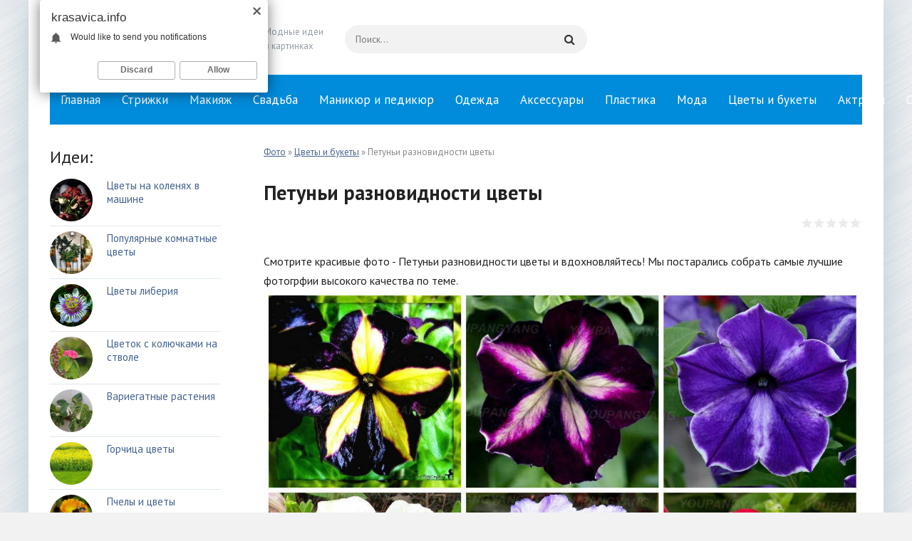

--- FILE ---
content_type: text/html; charset=utf-8
request_url: https://krasavica.info/58539-petuni-raznovidnosti-cvety.html
body_size: 9957
content:
<!DOCTYPE html>
<html lang="ru">
<head>
    
	<meta charset="utf-8">
<title>Петуньи разновидности цветы - 88 фото</title>
<meta name="description" content="Фото онлайн - Петуньи разновидности цветы из категории: Цветы и букеты Петуньи разновидности цветы">
<meta name="keywords" content="">
<meta property="og:site_name" content="Модные фото и стильные картинки">
<meta property="og:type" content="article">
<meta property="og:title" content="Петуньи разновидности цветы">
<meta property="og:url" content="https://krasavica.info/58539-petuni-raznovidnosti-cvety.html">
<meta property="og:image" content="https://krasavica.info/uploads/posts/2024-03/1711505766_krasavica-info-bafy-p-petuni-raznovidnosti-tsveti-1.jpg">
<meta property="og:description" content="Фото онлайн - Петуньи разновидности цветы из категории: Цветы и букеты Петуньи разновидности цветы">
<link rel="search" type="application/opensearchdescription+xml" href="https://krasavica.info/index.php?do=opensearch" title="Модные фото и стильные картинки">
<link rel="canonical" href="https://krasavica.info/58539-petuni-raznovidnosti-cvety.html">
	<meta name="viewport" content="width=device-width, initial-scale=1.0">
	  <link rel="shortcut icon" href="/favicon.ico" />
	  <link href="/templates/krasavica3/style/styles.css" type="text/css" rel="stylesheet" />
	  <link href="/templates/krasavica3/style/engine.css" type="text/css" rel="stylesheet" />
	  <link href="https://fonts.googleapis.com/css?family=PT+Sans:400,400i,700,700i&amp;subset=cyrillic" rel="stylesheet"> 
<meta name="google-site-verification" content="zOyv7WZu2jTjaTqj3LnLbAOo3cncyWS1PHkKexw3QUA" />
        <meta name="yandex-verification" content="f8e86e6e36e92a34" />

   
</head>
<body>

<div class="wrap">
	<div class="block center">
	
		<header class="header">
			<a href="/" class="logo" title="На главную"><img src="/logo.png" alt=""></a>
			<div class="logo-desc">
			   Модные идеи <br/>в картинках
			</div>
			<div class="search-wrap">
				<form id="quicksearch" method="post">
					<input type="hidden" name="do" value="search" />
					<input type="hidden" name="subaction" value="search" />
					<div class="search-box">
					    <input id="story" name="story" placeholder="Поиск..." type="text" autocomplete="off" />
						<button type="submit" title="Найти"><span class="fa fa-search"></span></button>
					</div>
				</form>
			</div>
			<div class="btn-menu"><span class="fa fa-bars"></span></div>
			
		</header>
		
		<!-- END HEADER -->
		
	<ul class="nav-menu1 clearfix to-mob">
			<li>
				<a href="/">Главная</a>
                <li><a href="https://krasavica.info/strizhki/">Стрижки </a> </li><li><a href="https://krasavica.info/makijazh/">Макияж </a> </li><li><a href="https://krasavica.info/svadebnye/">Свадьба </a> </li><li><a href="https://krasavica.info/manikjur-i-pedikjur/">Маникюр и педикюр </a> </li><li><a href="https://krasavica.info/odezhda/">Одежда </a> </li><li><a href="https://krasavica.info/aksessuary/">Аксессуары </a> </li><li><a href="https://krasavica.info/plastika/">Пластика </a> </li><li><a href="https://krasavica.info/moda/">Мода </a> </li><li><a href="https://krasavica.info/bukety/">Цветы и букеты </a> </li><li><a href="https://krasavica.info/aktrisy/">Актрисы </a> </li><li><a href="https://krasavica.info/otkrytki/">Открытки </a> </li><li><a href="https://krasavica.info/vjazanye-veschi/">Вязаные вещи </a> </li><li><a href="https://krasavica.info/ukrashenija-dlja-ushej/">Украшения для ушей </a> </li><li><a href="https://krasavica.info/znamenitosti/">Знаменитости </a> </li>
			</li>
			
		</ul>

		<!-- END NAV -->
		
		<div class="cols clearfix">
		
			<main class="main">
			    
			

                
			    <div class="speedbar nowrap"><span itemscope itemtype="https://schema.org/BreadcrumbList"><span itemprop="itemListElement" itemscope itemtype="https://schema.org/ListItem"><meta itemprop="position" content="1"><a href="https://krasavica.info/" itemprop="item"><span itemprop="name">Фото</span></a></span>  »  <span itemprop="itemListElement" itemscope itemtype="https://schema.org/ListItem"><meta itemprop="position" content="2"><a href="https://krasavica.info/bukety/" itemprop="item"><span itemprop="name">Цветы и букеты</span></a></span>  »  Петуньи разновидности цветы</span></div>
			
				
				
				<div class="cont clearfix ">
					<div id='dle-content'><article class="full">

	<h1>Петуньи разновидности цветы</h1>
	
	<div class="full-meta clearfix ignore-select">
	

		
		<div class="main-item-date icon-l to-fav frate">
			<div id='ratig-layer-58539'>
	<div class="rating">
		<ul class="unit-rating">
		<li class="current-rating" style="width:0%;">0</li>
		<li><a href="#" title="Плохо" class="r1-unit" onclick="doRate('1', '58539'); return false;">1</a></li>
		<li><a href="#" title="Приемлемо" class="r2-unit" onclick="doRate('2', '58539'); return false;">2</a></li>
		<li><a href="#" title="Средне" class="r3-unit" onclick="doRate('3', '58539'); return false;">3</a></li>
		<li><a href="#" title="Хорошо" class="r4-unit" onclick="doRate('4', '58539'); return false;">4</a></li>
		<li><a href="#" title="Отлично" class="r5-unit" onclick="doRate('5', '58539'); return false;">5</a></li>
		</ul>
	</div>
</div>
		</div>
		
		

	</div>
	
	<div class="full-text video-box clearfix" id="full-text">
        Смотрите красивые фото - Петуньи разновидности цветы и вдохновляйтесь! Мы постарались собрать самые лучшие фотогрфии высокого качества по теме.
		<div style="text-align:center;"><!--dle_image_begin:https://krasavica.info/uploads/posts/2024-03/1711505766_krasavica-info-bafy-p-petuni-raznovidnosti-tsveti-1.jpg||Петунья хамелеон--><img data-src="/uploads/posts/2024-03/1711505766_krasavica-info-bafy-p-petuni-raznovidnosti-tsveti-1.jpg" style="max-width:100%;" alt="Петунья хамелеон">

<br> Петунья хамелеон  <!--dle_image_end--><br><!--dle_image_begin:https://krasavica.info/uploads/posts/2024-03/1711505825_krasavica-info-baw7-p-petuni-raznovidnosti-tsveti-2.jpg||Петуния Тайфун--><img data-src="/uploads/posts/2024-03/1711505825_krasavica-info-baw7-p-petuni-raznovidnosti-tsveti-2.jpg" style="max-width:100%;" alt="Петуния Тайфун">

<br> Петуния Тайфун  <!--dle_image_end--><br><!--dle_image_begin:https://krasavica.info/uploads/posts/2024-03/1711505854_krasavica-info-bbus-p-petuni-raznovidnosti-tsveti-3.png||Петуния блэкберри--><img data-src="/uploads/posts/2024-03/1711505854_krasavica-info-bbus-p-petuni-raznovidnosti-tsveti-3.png" style="max-width:100%;" alt="Петуния блэкберри">

<br> Петуния блэкберри  <!--dle_image_end--><br><!--dle_image_begin:https://krasavica.info/uploads/posts/2024-03/1711505777_krasavica-info-bbtk-p-petuni-raznovidnosti-tsveti-4.jpg||Петуния сурфиния--><img data-src="/uploads/posts/2024-03/1711505777_krasavica-info-bbtk-p-petuni-raznovidnosti-tsveti-4.jpg" style="max-width:100%;" alt="Петуния сурфиния">

<br> Петуния сурфиния  <!--dle_image_end--><br><!--dle_image_begin:https://krasavica.info/uploads/posts/2024-03/1711505777_krasavica-info-bbto-p-petuni-raznovidnosti-tsveti-5.jpg||Петуния сурфиния ампельная--><img data-src="/uploads/posts/2024-03/1711505777_krasavica-info-bbto-p-petuni-raznovidnosti-tsveti-5.jpg" style="max-width:100%;" alt="Петуния сурфиния ампельная">

<br> Петуния сурфиния ампельная  <!--dle_image_end--><br><!--dle_image_begin:https://krasavica.info/uploads/posts/2024-03/1711505803_krasavica-info-bc0w-p-petuni-raznovidnosti-tsveti-6.jpg||Петуния Колорама микс--><img data-src="/uploads/posts/2024-03/1711505803_krasavica-info-bc0w-p-petuni-raznovidnosti-tsveti-6.jpg" style="max-width:100%;" alt="Петуния Колорама микс">

<br> Петуния Колорама микс  <!--dle_image_end--><br><!--TBegin:https://krasavica.info/uploads/posts/2024-03/1711505813_krasavica-info-bdzv-p-petuni-raznovidnosti-tsveti-7.jpg||Петуния грандифлора в кашпо--><a href="https://krasavica.info/uploads/posts/2024-03/1711505813_krasavica-info-bdzv-p-petuni-raznovidnosti-tsveti-7.jpg" class="highslide" target="_blank" rel="noopener"><img data-src="/uploads/posts/2024-03/thumbs/1711505813_krasavica-info-bdzv-p-petuni-raznovidnosti-tsveti-7.jpg" style="max-width:100%;" alt="Петуния грандифлора в кашпо">

</a><br> Петуния грандифлора в кашпо  <!--TEnd--><br><!--dle_image_begin:https://krasavica.info/uploads/posts/2024-03/1711505862_krasavica-info-bcrf-p-petuni-raznovidnosti-tsveti-8.jpg||Петуньи цветы--><img data-src="/uploads/posts/2024-03/1711505862_krasavica-info-bcrf-p-petuni-raznovidnosti-tsveti-8.jpg" style="max-width:100%;" alt="Петуньи цветы">

<br> Петуньи цветы  <!--dle_image_end--><br><!--dle_image_begin:https://krasavica.info/uploads/posts/2024-03/1711505790_krasavica-info-bdbg-p-petuni-raznovidnosti-tsveti-11.jpg||Петуния Surfinia Burgundy--><img data-src="/uploads/posts/2024-03/1711505790_krasavica-info-bdbg-p-petuni-raznovidnosti-tsveti-11.jpg" style="max-width:100%;" alt="Петуния Surfinia Burgundy">

<br> Петуния Surfinia Burgundy  <!--dle_image_end--><br><!--dle_image_begin:https://krasavica.info/uploads/posts/2024-03/1711505788_krasavica-info-be4o-p-petuni-raznovidnosti-tsveti-12.jpg||Петуния мелкоцветковая ампельная--><img data-src="/uploads/posts/2024-03/1711505788_krasavica-info-be4o-p-petuni-raznovidnosti-tsveti-12.jpg" style="max-width:100%;" alt="Петуния мелкоцветковая ампельная">

<br> Петуния мелкоцветковая ампельная  <!--dle_image_end--><br><!--dle_image_begin:https://krasavica.info/uploads/posts/2024-03/1711505864_krasavica-info-bde3-p-petuni-raznovidnosti-tsveti-13.jpg||Петуния капелла индиго--><img data-src="/uploads/posts/2024-03/1711505864_krasavica-info-bde3-p-petuni-raznovidnosti-tsveti-13.jpg" style="max-width:100%;" alt="Петуния капелла индиго">

<br> Петуния капелла индиго  <!--dle_image_end--><br><!--dle_image_begin:https://krasavica.info/uploads/posts/2024-03/1711505837_krasavica-info-bed5-p-petuni-raznovidnosti-tsveti-14.jpg||Петуния Джоконда--><img data-src="/uploads/posts/2024-03/1711505837_krasavica-info-bed5-p-petuni-raznovidnosti-tsveti-14.jpg" style="max-width:100%;" alt="Петуния Джоконда">

<br> Петуния Джоконда  <!--dle_image_end--><br><!--TBegin:https://krasavica.info/uploads/posts/2024-03/1711505805_krasavica-info-bem0-p-petuni-raznovidnosti-tsveti-15.jpg||Петуния Crazytunia Moonstruck--><a href="https://krasavica.info/uploads/posts/2024-03/1711505805_krasavica-info-bem0-p-petuni-raznovidnosti-tsveti-15.jpg" class="highslide" target="_blank" rel="noopener"><img data-src="/uploads/posts/2024-03/thumbs/1711505805_krasavica-info-bem0-p-petuni-raznovidnosti-tsveti-15.jpg" style="max-width:100%;" alt="Петуния Crazytunia Moonstruck">

</a><br> Петуния Crazytunia Moonstruck  <!--TEnd--><br><!--dle_image_begin:https://krasavica.info/uploads/posts/2024-03/1711505836_krasavica-info-bepz-p-petuni-raznovidnosti-tsveti-16.jpg||Ремонтантная петуния--><img data-src="/uploads/posts/2024-03/1711505836_krasavica-info-bepz-p-petuni-raznovidnosti-tsveti-16.jpg" style="max-width:100%;" alt="Ремонтантная петуния">

<br> Ремонтантная петуния  <!--dle_image_end--><br><!--dle_image_begin:https://krasavica.info/uploads/posts/2024-03/1711505859_krasavica-info-bfz2-p-petuni-raznovidnosti-tsveti-20.jpg||Калибрахоа Hula Gold--><img data-src="/uploads/posts/2024-03/1711505859_krasavica-info-bfz2-p-petuni-raznovidnosti-tsveti-20.jpg" style="max-width:100%;" alt="Калибрахоа Hula Gold">

<br> Калибрахоа Hula Gold  <!--dle_image_end--><br><!--dle_image_begin:https://krasavica.info/uploads/posts/2024-03/1711505842_krasavica-info-bfoj-p-petuni-raznovidnosti-tsveti-21.jpg||Петуния мелкоцветковая карлик--><img data-src="/uploads/posts/2024-03/1711505842_krasavica-info-bfoj-p-petuni-raznovidnosti-tsveti-21.jpg" style="max-width:100%;" alt="Петуния мелкоцветковая карлик">

<br> Петуния мелкоцветковая карлик  <!--dle_image_end--><br><!--TBegin:https://krasavica.info/uploads/posts/2024-03/1711505778_krasavica-info-bfpz-p-petuni-raznovidnosti-tsveti-22.jpg||Петуния цветы--><a href="https://krasavica.info/uploads/posts/2024-03/1711505778_krasavica-info-bfpz-p-petuni-raznovidnosti-tsveti-22.jpg" class="highslide" target="_blank" rel="noopener"><img data-src="/uploads/posts/2024-03/thumbs/1711505778_krasavica-info-bfpz-p-petuni-raznovidnosti-tsveti-22.jpg" style="max-width:100%;" alt="Петуния цветы">

</a><br> Петуния цветы  <!--TEnd--><br><!--dle_image_begin:https://krasavica.info/uploads/posts/2024-03/1711505819_krasavica-info-bg2g-p-petuni-raznovidnosti-tsveti-23.jpg||Петуния Трилоджи Парпл--><img data-src="/uploads/posts/2024-03/1711505819_krasavica-info-bg2g-p-petuni-raznovidnosti-tsveti-23.jpg" style="max-width:100%;" alt="Петуния Трилоджи Парпл">

<br> Петуния Трилоджи Парпл  <!--dle_image_end--><br><!--TBegin:https://krasavica.info/uploads/posts/2024-03/1711505772_krasavica-info-bfs6-p-petuni-raznovidnosti-tsveti-24.jpg||Калибрахоа вегетативная--><a href="https://krasavica.info/uploads/posts/2024-03/1711505772_krasavica-info-bfs6-p-petuni-raznovidnosti-tsveti-24.jpg" class="highslide" target="_blank" rel="noopener"><img data-src="/uploads/posts/2024-03/thumbs/1711505772_krasavica-info-bfs6-p-petuni-raznovidnosti-tsveti-24.jpg" style="max-width:100%;" alt="Калибрахоа вегетативная">

</a><br> Калибрахоа вегетативная  <!--TEnd--><br><!--dle_image_begin:https://krasavica.info/uploads/posts/2024-03/1711505819_krasavica-info-bgkk-p-petuni-raznovidnosti-tsveti-25.jpg||Петуния кустовая (многоцветковая)--><img data-src="/uploads/posts/2024-03/1711505819_krasavica-info-bgkk-p-petuni-raznovidnosti-tsveti-25.jpg" style="max-width:100%;" alt="Петуния кустовая (многоцветковая)">

<br> Петуния кустовая (многоцветковая)  <!--dle_image_end--><br><!--TBegin:https://krasavica.info/uploads/posts/2024-03/1711505852_krasavica-info-bhkd-p-petuni-raznovidnosti-tsveti-26.jpg||Петуния Альдерман--><a href="https://krasavica.info/uploads/posts/2024-03/1711505852_krasavica-info-bhkd-p-petuni-raznovidnosti-tsveti-26.jpg" class="highslide" target="_blank" rel="noopener"><img data-src="/uploads/posts/2024-03/thumbs/1711505852_krasavica-info-bhkd-p-petuni-raznovidnosti-tsveti-26.jpg" style="max-width:100%;" alt="Петуния Альдерман">

</a><br> Петуния Альдерман  <!--TEnd--><br><!--TBegin:https://krasavica.info/uploads/posts/2024-03/1711505821_krasavica-info-bhau-p-petuni-raznovidnosti-tsveti-27.jpg||Однолетники петуния--><a href="https://krasavica.info/uploads/posts/2024-03/1711505821_krasavica-info-bhau-p-petuni-raznovidnosti-tsveti-27.jpg" class="highslide" target="_blank" rel="noopener"><img data-src="/uploads/posts/2024-03/thumbs/1711505821_krasavica-info-bhau-p-petuni-raznovidnosti-tsveti-27.jpg" style="max-width:100%;" alt="Однолетники петуния">

</a><br> Однолетники петуния  <!--TEnd--><br><!--dle_image_begin:https://krasavica.info/uploads/posts/2024-03/1711505862_krasavica-info-bi41-p-petuni-raznovidnosti-tsveti-28.jpg||Петуния ампельная водопад--><img data-src="/uploads/posts/2024-03/1711505862_krasavica-info-bi41-p-petuni-raznovidnosti-tsveti-28.jpg" style="max-width:100%;" alt="Петуния ампельная водопад">

<br> Петуния ампельная водопад  <!--dle_image_end--><br><!--TBegin:https://krasavica.info/uploads/posts/2024-03/1711505802_krasavica-info-bhcm-p-petuni-raznovidnosti-tsveti-29.jpg||Петуния Дэдди Шугар--><a href="https://krasavica.info/uploads/posts/2024-03/1711505802_krasavica-info-bhcm-p-petuni-raznovidnosti-tsveti-29.jpg" class="highslide" target="_blank" rel="noopener"><img data-src="/uploads/posts/2024-03/thumbs/1711505802_krasavica-info-bhcm-p-petuni-raznovidnosti-tsveti-29.jpg" style="max-width:100%;" alt="Петуния Дэдди Шугар">

</a><br> Петуния Дэдди Шугар  <!--TEnd--><br><!--dle_image_begin:https://krasavica.info/uploads/posts/2024-03/1711505864_krasavica-info-bku1-p-petuni-raznovidnosti-tsveti-30.jpg||Сурфиния ампельная--><img data-src="/uploads/posts/2024-03/1711505864_krasavica-info-bku1-p-petuni-raznovidnosti-tsveti-30.jpg" style="max-width:100%;" alt="Сурфиния ампельная">

<br> Сурфиния ампельная  <!--dle_image_end--><br><!--dle_image_begin:https://krasavica.info/uploads/posts/2024-03/1711505811_krasavica-info-bi3s-p-petuni-raznovidnosti-tsveti-31.jpg||Петуния Crazytunia Moonstruck--><img data-src="/uploads/posts/2024-03/1711505811_krasavica-info-bi3s-p-petuni-raznovidnosti-tsveti-31.jpg" style="max-width:100%;" alt="Петуния Crazytunia Moonstruck">

<br> Петуния Crazytunia Moonstruck  <!--dle_image_end--><br><!--dle_image_begin:https://krasavica.info/uploads/posts/2024-03/1711505778_krasavica-info-bimz-p-petuni-raznovidnosti-tsveti-32.jpg||Петуния Бланкет Виолет--><img data-src="/uploads/posts/2024-03/1711505778_krasavica-info-bimz-p-petuni-raznovidnosti-tsveti-32.jpg" style="max-width:100%;" alt="Петуния Бланкет Виолет">

<br> Петуния Бланкет Виолет  <!--dle_image_end--><br><!--TBegin:https://krasavica.info/uploads/posts/2024-03/1711505824_krasavica-info-bme6-p-petuni-raznovidnosti-tsveti-33.jpg||Петуния Садовая--><a href="https://krasavica.info/uploads/posts/2024-03/1711505824_krasavica-info-bme6-p-petuni-raznovidnosti-tsveti-33.jpg" class="highslide" target="_blank" rel="noopener"><img data-src="/uploads/posts/2024-03/thumbs/1711505824_krasavica-info-bme6-p-petuni-raznovidnosti-tsveti-33.jpg" style="max-width:100%;" alt="Петуния Садовая">

</a><br> Петуния Садовая  <!--TEnd--><br><!--TBegin:https://krasavica.info/uploads/posts/2024-03/1711505841_krasavica-info-bjcc-p-petuni-raznovidnosti-tsveti-34.jpg||Петуния селебрити бургунди--><a href="https://krasavica.info/uploads/posts/2024-03/1711505841_krasavica-info-bjcc-p-petuni-raznovidnosti-tsveti-34.jpg" class="highslide" target="_blank" rel="noopener"><img data-src="/uploads/posts/2024-03/thumbs/1711505841_krasavica-info-bjcc-p-petuni-raznovidnosti-tsveti-34.jpg" style="max-width:100%;" alt="Петуния селебрити бургунди">

</a><br> Петуния селебрити бургунди  <!--TEnd--><br><!--TBegin:https://krasavica.info/uploads/posts/2024-03/1711505840_krasavica-info-bjsm-p-petuni-raznovidnosti-tsveti-35.jpg||Петуния хулахуп вельвет--><a href="https://krasavica.info/uploads/posts/2024-03/1711505840_krasavica-info-bjsm-p-petuni-raznovidnosti-tsveti-35.jpg" class="highslide" target="_blank" rel="noopener"><img data-src="/uploads/posts/2024-03/thumbs/1711505840_krasavica-info-bjsm-p-petuni-raznovidnosti-tsveti-35.jpg" style="max-width:100%;" alt="Петуния хулахуп вельвет">

</a><br> Петуния хулахуп вельвет  <!--TEnd--><br><!--dle_image_begin:https://krasavica.info/uploads/posts/2024-03/1711505788_krasavica-info-bjyj-p-petuni-raznovidnosti-tsveti-36.jpg||Петуния каскадная Рим черри--><img data-src="/uploads/posts/2024-03/1711505788_krasavica-info-bjyj-p-petuni-raznovidnosti-tsveti-36.jpg" style="max-width:100%;" alt="Петуния каскадная Рим черри">

<br> Петуния каскадная Рим черри  <!--dle_image_end--><br><!--dle_image_begin:https://krasavica.info/uploads/posts/2024-03/1711505818_krasavica-info-bjvi-p-petuni-raznovidnosti-tsveti-37.jpg||Петуния сурфиния--><img data-src="/uploads/posts/2024-03/1711505818_krasavica-info-bjvi-p-petuni-raznovidnosti-tsveti-37.jpg" style="max-width:100%;" alt="Петуния сурфиния">

<br> Петуния сурфиния  <!--dle_image_end--><br><!--TBegin:https://krasavica.info/uploads/posts/2024-03/1711505859_krasavica-info-bjl1-p-petuni-raznovidnosti-tsveti-38.jpg||Петуния обыкновенная--><a href="https://krasavica.info/uploads/posts/2024-03/1711505859_krasavica-info-bjl1-p-petuni-raznovidnosti-tsveti-38.jpg" class="highslide" target="_blank" rel="noopener"><img data-src="/uploads/posts/2024-03/thumbs/1711505859_krasavica-info-bjl1-p-petuni-raznovidnosti-tsveti-38.jpg" style="max-width:100%;" alt="Петуния обыкновенная">

</a><br> Петуния обыкновенная  <!--TEnd--><br><!--dle_image_begin:https://krasavica.info/uploads/posts/2024-03/1711505873_krasavica-info-bl48-p-petuni-raznovidnosti-tsveti-39.jpg||Петуния Млечный путь Вайолет--><img data-src="/uploads/posts/2024-03/1711505873_krasavica-info-bl48-p-petuni-raznovidnosti-tsveti-39.jpg" style="max-width:100%;" alt="Петуния Млечный путь Вайолет">

<br> Петуния Млечный путь Вайолет  <!--dle_image_end--><br><!--dle_image_begin:https://krasavica.info/uploads/posts/2024-03/1711505810_krasavica-info-bkyr-p-petuni-raznovidnosti-tsveti-40.jpg||Петуния Cascadias Iceberg--><img data-src="/uploads/posts/2024-03/1711505810_krasavica-info-bkyr-p-petuni-raznovidnosti-tsveti-40.jpg" style="max-width:100%;" alt="Петуния Cascadias Iceberg">

<br> Петуния Cascadias Iceberg  <!--dle_image_end--><br><!--dle_image_begin:https://krasavica.info/uploads/posts/2024-03/1711505790_krasavica-info-bl4d-p-petuni-raznovidnosti-tsveti-41.jpg||Петуния миллифлора Пикобелла--><img data-src="/uploads/posts/2024-03/1711505790_krasavica-info-bl4d-p-petuni-raznovidnosti-tsveti-41.jpg" style="max-width:100%;" alt="Петуния миллифлора Пикобелла">

<br> Петуния миллифлора Пикобелла  <!--dle_image_end--><br><!--dle_image_begin:https://krasavica.info/uploads/posts/2024-03/1711505868_krasavica-info-blmi-p-petuni-raznovidnosti-tsveti-42.jpg||Петуния дадди голубая--><img data-src="/uploads/posts/2024-03/1711505868_krasavica-info-blmi-p-petuni-raznovidnosti-tsveti-42.jpg" style="max-width:100%;" alt="Петуния дадди голубая">

<br> Петуния дадди голубая  <!--dle_image_end--><br><!--TBegin:https://krasavica.info/uploads/posts/2024-03/1711505802_krasavica-info-bm2o-p-petuni-raznovidnosti-tsveti-43.jpg||Петуния Садовая - Petunia &#039;Hybrids&#039;--><a href="https://krasavica.info/uploads/posts/2024-03/1711505802_krasavica-info-bm2o-p-petuni-raznovidnosti-tsveti-43.jpg" class="highslide" target="_blank" rel="noopener"><img data-src="/uploads/posts/2024-03/thumbs/1711505802_krasavica-info-bm2o-p-petuni-raznovidnosti-tsveti-43.jpg" style="max-width:100%;" alt="Петуния Садовая - Petunia 'Hybrids'">

</a><br> Петуния Садовая - Petunia &#039;Hybrids&#039;  <!--TEnd--><br><!--TBegin:https://krasavica.info/uploads/posts/2024-03/1711505813_krasavica-info-bm7q-p-petuni-raznovidnosti-tsveti-44.jpg||Петуния многоцветковая--><a href="https://krasavica.info/uploads/posts/2024-03/1711505813_krasavica-info-bm7q-p-petuni-raznovidnosti-tsveti-44.jpg" class="highslide" target="_blank" rel="noopener"><img data-src="/uploads/posts/2024-03/thumbs/1711505813_krasavica-info-bm7q-p-petuni-raznovidnosti-tsveti-44.jpg" style="max-width:100%;" alt="Петуния многоцветковая">

</a><br> Петуния многоцветковая  <!--TEnd--><br><!--dle_image_begin:https://krasavica.info/uploads/posts/2024-03/1711505865_krasavica-info-bobo-p-petuni-raznovidnosti-tsveti-45.jpg||Петуния Каскадиас Рим черри--><img data-src="/uploads/posts/2024-03/1711505865_krasavica-info-bobo-p-petuni-raznovidnosti-tsveti-45.jpg" style="max-width:100%;" alt="Петуния Каскадиас Рим черри">

<br> Петуния Каскадиас Рим черри  <!--dle_image_end--><br><!--TBegin:https://krasavica.info/uploads/posts/2024-03/1711505880_krasavica-info-blv6-p-petuni-raznovidnosti-tsveti-46.jpg||Петуния ампельная Merlot--><a href="https://krasavica.info/uploads/posts/2024-03/1711505880_krasavica-info-blv6-p-petuni-raznovidnosti-tsveti-46.jpg" class="highslide" target="_blank" rel="noopener"><img data-src="/uploads/posts/2024-03/thumbs/1711505880_krasavica-info-blv6-p-petuni-raznovidnosti-tsveti-46.jpg" style="max-width:100%;" alt="Петуния ампельная Merlot">

</a><br> Петуния ампельная Merlot  <!--TEnd--><br><!--dle_image_begin:https://krasavica.info/uploads/posts/2024-03/1711505875_krasavica-info-bmjm-p-petuni-raznovidnosti-tsveti-47.jpg||Петуния Potunia Blueberry Ice--><img data-src="/uploads/posts/2024-03/1711505875_krasavica-info-bmjm-p-petuni-raznovidnosti-tsveti-47.jpg" style="max-width:100%;" alt="Петуния Potunia Blueberry Ice">

<br> Петуния Potunia Blueberry Ice  <!--dle_image_end--><br><!--dle_image_begin:https://krasavica.info/uploads/posts/2024-03/1711505872_krasavica-info-bn2c-p-petuni-raznovidnosti-tsveti-48.jpg||Ремонтантная петуния--><img data-src="/uploads/posts/2024-03/1711505872_krasavica-info-bn2c-p-petuni-raznovidnosti-tsveti-48.jpg" style="max-width:100%;" alt="Ремонтантная петуния">

<br> Ремонтантная петуния  <!--dle_image_end--><br><!--dle_image_begin:https://krasavica.info/uploads/posts/2024-03/1711505858_krasavica-info-bn2o-p-petuni-raznovidnosti-tsveti-49.jpg||Петуния Surfinia hot Pink--><img data-src="/uploads/posts/2024-03/1711505858_krasavica-info-bn2o-p-petuni-raznovidnosti-tsveti-49.jpg" style="max-width:100%;" alt="Петуния Surfinia hot Pink">

<br> Петуния Surfinia hot Pink  <!--dle_image_end--><br><!--dle_image_begin:https://krasavica.info/uploads/posts/2024-03/1711505872_krasavica-info-bnmp-p-petuni-raznovidnosti-tsveti-50.jpg||Петуния грандифлора Суперкаскад бургунди--><img data-src="/uploads/posts/2024-03/1711505872_krasavica-info-bnmp-p-petuni-raznovidnosti-tsveti-50.jpg" style="max-width:100%;" alt="Петуния грандифлора Суперкаскад бургунди">

<br> Петуния грандифлора Суперкаскад бургунди  <!--dle_image_end--><br><!--dle_image_begin:https://krasavica.info/uploads/posts/2024-03/1711505805_krasavica-info-bntw-p-petuni-raznovidnosti-tsveti-51.jpg||Петуния многоцветковая рассада--><img data-src="/uploads/posts/2024-03/1711505805_krasavica-info-bntw-p-petuni-raznovidnosti-tsveti-51.jpg" style="max-width:100%;" alt="Петуния многоцветковая рассада">

<br> Петуния многоцветковая рассада  <!--dle_image_end--><br><!--TBegin:https://krasavica.info/uploads/posts/2024-03/1711505860_krasavica-info-bocy-p-petuni-raznovidnosti-tsveti-52.jpg||Петуния ампельная и кустовая--><a href="https://krasavica.info/uploads/posts/2024-03/1711505860_krasavica-info-bocy-p-petuni-raznovidnosti-tsveti-52.jpg" class="highslide" target="_blank" rel="noopener"><img data-src="/uploads/posts/2024-03/thumbs/1711505860_krasavica-info-bocy-p-petuni-raznovidnosti-tsveti-52.jpg" style="max-width:100%;" alt="Петуния ампельная и кустовая">

</a><br> Петуния ампельная и кустовая  <!--TEnd--><br><!--TBegin:https://krasavica.info/uploads/posts/2024-03/1711505843_krasavica-info-bole-p-petuni-raznovidnosti-tsveti-53.jpg||Петуния грандифлора призм Плам Сандай--><a href="https://krasavica.info/uploads/posts/2024-03/1711505843_krasavica-info-bole-p-petuni-raznovidnosti-tsveti-53.jpg" class="highslide" target="_blank" rel="noopener"><img data-src="/uploads/posts/2024-03/thumbs/1711505843_krasavica-info-bole-p-petuni-raznovidnosti-tsveti-53.jpg" style="max-width:100%;" alt="Петуния грандифлора призм Плам Сандай">

</a><br> Петуния грандифлора призм Плам Сандай  <!--TEnd--><br><!--dle_image_begin:https://krasavica.info/uploads/posts/2024-03/1711505829_krasavica-info-boqh-p-petuni-raznovidnosti-tsveti-54.jpg||Петуния ray Purple Vein--><img data-src="/uploads/posts/2024-03/1711505829_krasavica-info-boqh-p-petuni-raznovidnosti-tsveti-54.jpg" style="max-width:100%;" alt="Петуния ray Purple Vein">

<br> Петуния ray Purple Vein  <!--dle_image_end--><br><!--TBegin:https://krasavica.info/uploads/posts/2024-03/1711505800_krasavica-info-bpee-p-petuni-raznovidnosti-tsveti-55.jpg||Петуния ампельная Трилоджи--><a href="https://krasavica.info/uploads/posts/2024-03/1711505800_krasavica-info-bpee-p-petuni-raznovidnosti-tsveti-55.jpg" class="highslide" target="_blank" rel="noopener"><img data-src="/uploads/posts/2024-03/thumbs/1711505800_krasavica-info-bpee-p-petuni-raznovidnosti-tsveti-55.jpg" style="max-width:100%;" alt="Петуния ампельная Трилоджи">

</a><br> Петуния ампельная Трилоджи  <!--TEnd--><br><!--TBegin:https://krasavica.info/uploads/posts/2024-03/1711505881_krasavica-info-bqad-p-petuni-raznovidnosti-tsveti-56.jpg||Петуния грандифлора--><a href="https://krasavica.info/uploads/posts/2024-03/1711505881_krasavica-info-bqad-p-petuni-raznovidnosti-tsveti-56.jpg" class="highslide" target="_blank" rel="noopener"><img data-src="/uploads/posts/2024-03/thumbs/1711505881_krasavica-info-bqad-p-petuni-raznovidnosti-tsveti-56.jpg" style="max-width:100%;" alt="Петуния грандифлора">

</a><br> Петуния грандифлора  <!--TEnd--><br><!--TBegin:https://krasavica.info/uploads/posts/2024-03/1711505823_krasavica-info-bp9v-p-petuni-raznovidnosti-tsveti-57.jpg||Лобелия петуния сурфиния--><a href="https://krasavica.info/uploads/posts/2024-03/1711505823_krasavica-info-bp9v-p-petuni-raznovidnosti-tsveti-57.jpg" class="highslide" target="_blank" rel="noopener"><img data-src="/uploads/posts/2024-03/thumbs/1711505823_krasavica-info-bp9v-p-petuni-raznovidnosti-tsveti-57.jpg" style="max-width:100%;" alt="Лобелия петуния сурфиния">

</a><br> Лобелия петуния сурфиния  <!--TEnd--><br><!--dle_image_begin:https://krasavica.info/uploads/posts/2024-03/1711505835_krasavica-info-bpvg-p-petuni-raznovidnosti-tsveti-59.jpg||Калибрахоа мелкоцветковая--><img data-src="/uploads/posts/2024-03/1711505835_krasavica-info-bpvg-p-petuni-raznovidnosti-tsveti-59.jpg" style="max-width:100%;" alt="Калибрахоа мелкоцветковая">

<br> Калибрахоа мелкоцветковая  <!--dle_image_end--><br><!--TBegin:https://krasavica.info/uploads/posts/2024-03/1711505849_krasavica-info-br10-p-petuni-raznovidnosti-tsveti-61.jpg||Петуния ампельная Джоконда--><a href="https://krasavica.info/uploads/posts/2024-03/1711505849_krasavica-info-br10-p-petuni-raznovidnosti-tsveti-61.jpg" class="highslide" target="_blank" rel="noopener"><img data-src="/uploads/posts/2024-03/thumbs/1711505849_krasavica-info-br10-p-petuni-raznovidnosti-tsveti-61.jpg" style="max-width:100%;" alt="Петуния ампельная Джоконда">

</a><br> Петуния ампельная Джоконда  <!--TEnd--><br><!--TBegin:https://krasavica.info/uploads/posts/2024-03/1711505869_krasavica-info-bqzx-p-petuni-raznovidnosti-tsveti-62.jpg||Однолетники петуния--><a href="https://krasavica.info/uploads/posts/2024-03/1711505869_krasavica-info-bqzx-p-petuni-raznovidnosti-tsveti-62.jpg" class="highslide" target="_blank" rel="noopener"><img data-src="/uploads/posts/2024-03/thumbs/1711505869_krasavica-info-bqzx-p-petuni-raznovidnosti-tsveti-62.jpg" style="max-width:100%;" alt="Однолетники петуния">

</a><br> Однолетники петуния  <!--TEnd--><br><!--TBegin:https://krasavica.info/uploads/posts/2024-03/1711505794_krasavica-info-br6j-p-petuni-raznovidnosti-tsveti-63.jpg||Петуния грандифлора Снени f1--><a href="https://krasavica.info/uploads/posts/2024-03/1711505794_krasavica-info-br6j-p-petuni-raznovidnosti-tsveti-63.jpg" class="highslide" target="_blank" rel="noopener"><img data-src="/uploads/posts/2024-03/thumbs/1711505794_krasavica-info-br6j-p-petuni-raznovidnosti-tsveti-63.jpg" style="max-width:100%;" alt="Петуния грандифлора Снени f1">

</a><br> Петуния грандифлора Снени f1  <!--TEnd--><br><!--dle_image_begin:https://krasavica.info/uploads/posts/2024-03/1711505843_krasavica-info-brw8-p-petuni-raznovidnosti-tsveti-65.jpg||Петуния сурфиния хот Пинк--><img data-src="/uploads/posts/2024-03/1711505843_krasavica-info-brw8-p-petuni-raznovidnosti-tsveti-65.jpg" style="max-width:100%;" alt="Петуния сурфиния хот Пинк">

<br> Петуния сурфиния хот Пинк  <!--dle_image_end--><br><!--dle_image_begin:https://krasavica.info/uploads/posts/2024-03/1711505887_krasavica-info-brpg-p-petuni-raznovidnosti-tsveti-66.jpg||Петуния ампельная Грация--><img data-src="/uploads/posts/2024-03/1711505887_krasavica-info-brpg-p-petuni-raznovidnosti-tsveti-66.jpg" style="max-width:100%;" alt="Петуния ампельная Грация">

<br> Петуния ампельная Грация  <!--dle_image_end--><br><!--dle_image_begin:https://krasavica.info/uploads/posts/2024-03/1711505874_krasavica-info-brx8-p-petuni-raznovidnosti-tsveti-67.jpg||Петуния ампельная и каскадная--><img data-src="/uploads/posts/2024-03/1711505874_krasavica-info-brx8-p-petuni-raznovidnosti-tsveti-67.jpg" style="max-width:100%;" alt="Петуния ампельная и каскадная">

<br> Петуния ампельная и каскадная  <!--dle_image_end--><br><!--dle_image_begin:https://krasavica.info/uploads/posts/2024-03/1711505830_krasavica-info-bsbo-p-petuni-raznovidnosti-tsveti-68.jpg||Петуния гибридная ампельная Изабелла--><img data-src="/uploads/posts/2024-03/1711505830_krasavica-info-bsbo-p-petuni-raznovidnosti-tsveti-68.jpg" style="max-width:100%;" alt="Петуния гибридная ампельная Изабелла">

<br> Петуния гибридная ампельная Изабелла  <!--dle_image_end--><br><!--dle_image_begin:https://krasavica.info/uploads/posts/2024-03/1711505834_krasavica-info-bs2e-p-petuni-raznovidnosti-tsveti-69.jpg||Петуния Божена--><img data-src="/uploads/posts/2024-03/1711505834_krasavica-info-bs2e-p-petuni-raznovidnosti-tsveti-69.jpg" style="max-width:100%;" alt="Петуния Божена">

<br> Петуния Божена  <!--dle_image_end--><br><!--dle_image_begin:https://krasavica.info/uploads/posts/2024-03/1711505860_krasavica-info-btcr-p-petuni-raznovidnosti-tsveti-70.jpg||Сурфиния калибрахоа--><img data-src="/uploads/posts/2024-03/1711505860_krasavica-info-btcr-p-petuni-raznovidnosti-tsveti-70.jpg" style="max-width:100%;" alt="Сурфиния калибрахоа">

<br> Сурфиния калибрахоа  <!--dle_image_end--><br><!--dle_image_begin:https://krasavica.info/uploads/posts/2024-03/1711505837_krasavica-info-bt5t-p-petuni-raznovidnosti-tsveti-71.jpg||Петуния мультифлора--><img data-src="/uploads/posts/2024-03/1711505837_krasavica-info-bt5t-p-petuni-raznovidnosti-tsveti-71.jpg" style="max-width:100%;" alt="Петуния мультифлора">

<br> Петуния мультифлора  <!--dle_image_end--><br><!--TBegin:https://krasavica.info/uploads/posts/2024-03/1711505872_krasavica-info-btfs-p-petuni-raznovidnosti-tsveti-72.jpg||Петуния обыкновенная--><a href="https://krasavica.info/uploads/posts/2024-03/1711505872_krasavica-info-btfs-p-petuni-raznovidnosti-tsveti-72.jpg" class="highslide" target="_blank" rel="noopener"><img data-src="/uploads/posts/2024-03/thumbs/1711505872_krasavica-info-btfs-p-petuni-raznovidnosti-tsveti-72.jpg" style="max-width:100%;" alt="Петуния обыкновенная">

</a><br> Петуния обыкновенная  <!--TEnd--><br><!--dle_image_begin:https://krasavica.info/uploads/posts/2024-03/1711505841_krasavica-info-bteh-p-petuni-raznovidnosti-tsveti-73.jpg||Калибрахоа Calitastic Aubergine Star--><img data-src="/uploads/posts/2024-03/1711505841_krasavica-info-bteh-p-petuni-raznovidnosti-tsveti-73.jpg" style="max-width:100%;" alt="Калибрахоа Calitastic Aubergine Star">

<br> Калибрахоа Calitastic Aubergine Star  <!--dle_image_end--><br><!--dle_image_begin:https://krasavica.info/uploads/posts/2024-03/1711505868_krasavica-info-btiv-p-petuni-raznovidnosti-tsveti-74.jpg||Петуния сурфиния бургунди--><img data-src="/uploads/posts/2024-03/1711505868_krasavica-info-btiv-p-petuni-raznovidnosti-tsveti-74.jpg" style="max-width:100%;" alt="Петуния сурфиния бургунди">

<br> Петуния сурфиния бургунди  <!--dle_image_end--><br><!--TBegin:https://krasavica.info/uploads/posts/2024-03/1711505892_krasavica-info-bukx-p-petuni-raznovidnosti-tsveti-75.jpg||Петуния Глафира--><a href="https://krasavica.info/uploads/posts/2024-03/1711505892_krasavica-info-bukx-p-petuni-raznovidnosti-tsveti-75.jpg" class="highslide" target="_blank" rel="noopener"><img data-src="/uploads/posts/2024-03/thumbs/1711505892_krasavica-info-bukx-p-petuni-raznovidnosti-tsveti-75.jpg" style="max-width:100%;" alt="Петуния Глафира">

</a><br> Петуния Глафира  <!--TEnd--><br><!--TBegin:https://krasavica.info/uploads/posts/2024-03/1711505892_krasavica-info-bulq-p-petuni-raznovidnosti-tsveti-77.jpg||Петуния обыкновенная--><a href="https://krasavica.info/uploads/posts/2024-03/1711505892_krasavica-info-bulq-p-petuni-raznovidnosti-tsveti-77.jpg" class="highslide" target="_blank" rel="noopener"><img data-src="/uploads/posts/2024-03/thumbs/1711505892_krasavica-info-bulq-p-petuni-raznovidnosti-tsveti-77.jpg" style="max-width:100%;" alt="Петуния обыкновенная">

</a><br> Петуния обыкновенная  <!--TEnd--><br><!--TBegin:https://krasavica.info/uploads/posts/2024-03/1711505880_krasavica-info-bvhh-p-petuni-raznovidnosti-tsveti-78.png||Петуния Садовая--><a href="https://krasavica.info/uploads/posts/2024-03/1711505880_krasavica-info-bvhh-p-petuni-raznovidnosti-tsveti-78.png" class="highslide" target="_blank" rel="noopener"><img data-src="/uploads/posts/2024-03/thumbs/1711505880_krasavica-info-bvhh-p-petuni-raznovidnosti-tsveti-78.png" style="max-width:100%;" alt="Петуния Садовая">

</a><br> Петуния Садовая  <!--TEnd--><br><!--dle_image_begin:https://krasavica.info/uploads/posts/2024-03/1711505875_krasavica-info-buru-p-petuni-raznovidnosti-tsveti-79.jpg||Сурфиния ампельная--><img data-src="/uploads/posts/2024-03/1711505875_krasavica-info-buru-p-petuni-raznovidnosti-tsveti-79.jpg" style="max-width:100%;" alt="Сурфиния ампельная">

<br> Сурфиния ампельная  <!--dle_image_end--><br><!--TBegin:https://krasavica.info/uploads/posts/2024-03/1711505860_krasavica-info-bvbd-p-petuni-raznovidnosti-tsveti-80.jpg||Петуния Парпл вельвет--><a href="https://krasavica.info/uploads/posts/2024-03/1711505860_krasavica-info-bvbd-p-petuni-raznovidnosti-tsveti-80.jpg" class="highslide" target="_blank" rel="noopener"><img data-src="/uploads/posts/2024-03/thumbs/1711505860_krasavica-info-bvbd-p-petuni-raznovidnosti-tsveti-80.jpg" style="max-width:100%;" alt="Петуния Парпл вельвет">

</a><br> Петуния Парпл вельвет  <!--TEnd--><br><!--dle_image_begin:https://krasavica.info/uploads/posts/2024-03/1711505859_krasavica-info-bvkj-p-petuni-raznovidnosti-tsveti-81.jpg||Петуния многоцветковая Колорама микс--><img data-src="/uploads/posts/2024-03/1711505859_krasavica-info-bvkj-p-petuni-raznovidnosti-tsveti-81.jpg" style="max-width:100%;" alt="Петуния многоцветковая Колорама микс">

<br> Петуния многоцветковая Колорама микс  <!--dle_image_end--><br><!--TBegin:https://krasavica.info/uploads/posts/2024-03/1711505827_krasavica-info-bw4t-p-petuni-raznovidnosti-tsveti-82.jpg||Петуния калибрахоа--><a href="https://krasavica.info/uploads/posts/2024-03/1711505827_krasavica-info-bw4t-p-petuni-raznovidnosti-tsveti-82.jpg" class="highslide" target="_blank" rel="noopener"><img data-src="/uploads/posts/2024-03/thumbs/1711505827_krasavica-info-bw4t-p-petuni-raznovidnosti-tsveti-82.jpg" style="max-width:100%;" alt="Петуния калибрахоа">

</a><br> Петуния калибрахоа  <!--TEnd--><br><!--TBegin:https://krasavica.info/uploads/posts/2024-03/1711505808_krasavica-info-bvus-p-petuni-raznovidnosti-tsveti-83.jpg||Петуния обыкновенная--><a href="https://krasavica.info/uploads/posts/2024-03/1711505808_krasavica-info-bvus-p-petuni-raznovidnosti-tsveti-83.jpg" class="highslide" target="_blank" rel="noopener"><img data-src="/uploads/posts/2024-03/thumbs/1711505808_krasavica-info-bvus-p-petuni-raznovidnosti-tsveti-83.jpg" style="max-width:100%;" alt="Петуния обыкновенная">

</a><br> Петуния обыкновенная  <!--TEnd--><br><!--dle_image_begin:https://krasavica.info/uploads/posts/2024-03/1711505825_krasavica-info-bwx1-p-petuni-raznovidnosti-tsveti-84.jpg||Петуния ампельная--><img data-src="/uploads/posts/2024-03/1711505825_krasavica-info-bwx1-p-petuni-raznovidnosti-tsveti-84.jpg" style="max-width:100%;" alt="Петуния ампельная">

<br> Петуния ампельная  <!--dle_image_end--><br><!--dle_image_begin:https://krasavica.info/uploads/posts/2024-03/1711505865_krasavica-info-bx8t-p-petuni-raznovidnosti-tsveti-85.jpg||Петуния Electric Purple Sky--><img data-src="/uploads/posts/2024-03/1711505865_krasavica-info-bx8t-p-petuni-raznovidnosti-tsveti-85.jpg" style="max-width:100%;" alt="Петуния Electric Purple Sky">

<br> Петуния Electric Purple Sky  <!--dle_image_end--><br><!--TBegin:https://krasavica.info/uploads/posts/2024-03/1711505829_krasavica-info-by01-p-petuni-raznovidnosti-tsveti-86.jpg||Калибрахоа Дабл аметист--><a href="https://krasavica.info/uploads/posts/2024-03/1711505829_krasavica-info-by01-p-petuni-raznovidnosti-tsveti-86.jpg" class="highslide" target="_blank" rel="noopener"><img data-src="/uploads/posts/2024-03/thumbs/1711505829_krasavica-info-by01-p-petuni-raznovidnosti-tsveti-86.jpg" style="max-width:100%;" alt="Калибрахоа Дабл аметист">

</a><br> Калибрахоа Дабл аметист  <!--TEnd--><br><!--dle_image_begin:https://krasavica.info/uploads/posts/2024-03/1711505845_krasavica-info-by4i-p-petuni-raznovidnosti-tsveti-87.jpg||Петуния грандифлора Дэдди микс--><img data-src="/uploads/posts/2024-03/1711505845_krasavica-info-by4i-p-petuni-raznovidnosti-tsveti-87.jpg" style="max-width:100%;" alt="Петуния грандифлора Дэдди микс">

<br> Петуния грандифлора Дэдди микс  <!--dle_image_end--><br><!--TBegin:https://krasavica.info/uploads/posts/2024-03/1711505891_krasavica-info-bxv0-p-petuni-raznovidnosti-tsveti-88.jpg||Петуния Orchid Frost--><a href="https://krasavica.info/uploads/posts/2024-03/1711505891_krasavica-info-bxv0-p-petuni-raznovidnosti-tsveti-88.jpg" class="highslide" target="_blank" rel="noopener"><img data-src="/uploads/posts/2024-03/thumbs/1711505891_krasavica-info-bxv0-p-petuni-raznovidnosti-tsveti-88.jpg" style="max-width:100%;" alt="Петуния Orchid Frost">

</a><br> Петуния Orchid Frost  <!--TEnd--><br><!--TBegin:https://krasavica.info/uploads/posts/2024-03/1711505813_krasavica-info-by72-p-petuni-raznovidnosti-tsveti-89.jpg||Петуния клубневая--><a href="https://krasavica.info/uploads/posts/2024-03/1711505813_krasavica-info-by72-p-petuni-raznovidnosti-tsveti-89.jpg" class="highslide" target="_blank" rel="noopener"><img data-src="/uploads/posts/2024-03/thumbs/1711505813_krasavica-info-by72-p-petuni-raznovidnosti-tsveti-89.jpg" style="max-width:100%;" alt="Петуния клубневая">

</a><br> Петуния клубневая  <!--TEnd--><br><!--dle_image_begin:https://krasavica.info/uploads/posts/2024-03/1711505875_krasavica-info-byzl-p-petuni-raznovidnosti-tsveti-90.jpg||Петуньи цветы--><img data-src="/uploads/posts/2024-03/1711505875_krasavica-info-byzl-p-petuni-raznovidnosti-tsveti-90.jpg" style="max-width:100%;" alt="Петуньи цветы">

<br> Петуньи цветы  <!--dle_image_end--><br><!--dle_image_begin:https://krasavica.info/uploads/posts/2024-03/1711505905_krasavica-info-bzjd-p-petuni-raznovidnosti-tsveti-91.jpg||Петуния ампельная Саксесс--><img data-src="/uploads/posts/2024-03/1711505905_krasavica-info-bzjd-p-petuni-raznovidnosti-tsveti-91.jpg" style="max-width:100%;" alt="Петуния ампельная Саксесс">

<br> Петуния ампельная Саксесс  <!--dle_image_end--><br><!--TBegin:https://krasavica.info/uploads/posts/2024-03/1711505819_krasavica-info-bzrv-p-petuni-raznovidnosti-tsveti-92.jpg||Петуния малиновый каприз--><a href="https://krasavica.info/uploads/posts/2024-03/1711505819_krasavica-info-bzrv-p-petuni-raznovidnosti-tsveti-92.jpg" class="highslide" target="_blank" rel="noopener"><img data-src="/uploads/posts/2024-03/thumbs/1711505819_krasavica-info-bzrv-p-petuni-raznovidnosti-tsveti-92.jpg" style="max-width:100%;" alt="Петуния малиновый каприз">

</a><br> Петуния малиновый каприз  <!--TEnd--><br><!--TBegin:https://krasavica.info/uploads/posts/2024-03/1711505841_krasavica-info-c06q-p-petuni-raznovidnosti-tsveti-93.jpg||Петуния Тайфун--><a href="https://krasavica.info/uploads/posts/2024-03/1711505841_krasavica-info-c06q-p-petuni-raznovidnosti-tsveti-93.jpg" class="highslide" target="_blank" rel="noopener"><img data-src="/uploads/posts/2024-03/thumbs/1711505841_krasavica-info-c06q-p-petuni-raznovidnosti-tsveti-93.jpg" style="max-width:100%;" alt="Петуния Тайфун">

</a><br> Петуния Тайфун  <!--TEnd--><br><!--dle_image_begin:https://krasavica.info/uploads/posts/2024-03/1711505887_krasavica-info-c007-p-petuni-raznovidnosti-tsveti-94.jpg||Петуния многоцветковая Celebrity Blue--><img data-src="/uploads/posts/2024-03/1711505887_krasavica-info-c007-p-petuni-raznovidnosti-tsveti-94.jpg" style="max-width:100%;" alt="Петуния многоцветковая Celebrity Blue">

<br> Петуния многоцветковая Celebrity Blue  <!--dle_image_end--><br><!--TBegin:https://krasavica.info/uploads/posts/2024-03/1711505833_krasavica-info-c1ih-p-petuni-raznovidnosti-tsveti-96.jpg||Петуния дадди голубая--><a href="https://krasavica.info/uploads/posts/2024-03/1711505833_krasavica-info-c1ih-p-petuni-raznovidnosti-tsveti-96.jpg" class="highslide" target="_blank" rel="noopener"><img data-src="/uploads/posts/2024-03/thumbs/1711505833_krasavica-info-c1ih-p-petuni-raznovidnosti-tsveti-96.jpg" style="max-width:100%;" alt="Петуния дадди голубая">

</a><br> Петуния дадди голубая  <!--TEnd--><br><!--TBegin:https://krasavica.info/uploads/posts/2024-03/1711505872_krasavica-info-c1b5-p-petuni-raznovidnosti-tsveti-98.jpg||Петуния ампельная--><a href="https://krasavica.info/uploads/posts/2024-03/1711505872_krasavica-info-c1b5-p-petuni-raznovidnosti-tsveti-98.jpg" class="highslide" target="_blank" rel="noopener"><img data-src="/uploads/posts/2024-03/thumbs/1711505872_krasavica-info-c1b5-p-petuni-raznovidnosti-tsveti-98.jpg" style="max-width:100%;" alt="Петуния ампельная">

</a><br> Петуния ампельная  <!--TEnd--><br><!--dle_image_begin:https://krasavica.info/uploads/posts/2024-03/1711505906_krasavica-info-c1uq-p-petuni-raznovidnosti-tsveti-100.jpg||Петуния капелла бургунди--><img data-src="/uploads/posts/2024-03/1711505906_krasavica-info-c1uq-p-petuni-raznovidnosti-tsveti-100.jpg" style="max-width:100%;" alt="Петуния капелла бургунди">

<br> Петуния капелла бургунди  <!--dle_image_end--></div>
	</div>
    
 


    
    Интересные фото:  <a href="https://krasavica.info/58541-gazon-s-cvetami.html">Газон с цветами</a> 
    и <a href="https://krasavica.info/58527-broshi-bolshie-cvety.html">Броши большие цветы</a> 
    
	
	
	
	
	<div class="full-comms ignore-select" id="full-comms">
	
	
		
		<!--dleaddcomments-->
		<!--dlecomments-->
		<!--dlenavigationcomments-->
	</div>
</article></div>
				</div>
			</main>
            

            
			
			<aside class="side">
				
				<div class="side-box">
					<div class="side-bt">Идеи:</div>
					<div class="side-bc">
						<a class="side-item clearfix" href="https://krasavica.info/100695-cvety-na-kolenjah-v-mashine.html">
	<div class="side-img img-box img-fit">
	    <img  alt="Цветы на коленях в машине" title="Цветы на коленях в машине" src='https://krasavica.info/uploads/posts/2023-11/thumbs/1698880285_krasavica-info-p-tsveti-na-kolenyakh-v-mashine-krasivo-1.jpg'  />
	</div>
	<div class="side-title">Цветы на коленях в машине</div>

</a><a class="side-item clearfix" href="https://krasavica.info/55828-populjarnye-komnatnye-cvety.html">
	<div class="side-img img-box img-fit">
	    <img  alt="Популярные комнатные цветы" title="Популярные комнатные цветы" src='https://krasavica.info/uploads/posts/2022-12/1672234363_krasavica-info-p-populyarnie-komnatnie-tsveti-instagram-31.jpg'  />
	</div>
	<div class="side-title">Популярные комнатные цветы</div>

</a><a class="side-item clearfix" href="https://krasavica.info/56300-cvety-liberija.html">
	<div class="side-img img-box img-fit">
	    <img  alt="Цветы либерия" title="Цветы либерия" src='https://krasavica.info/uploads/posts/2024-03/1711553652_krasavica-info-t5b5-p-tsveti-liberiya-35.jpg'  />
	</div>
	<div class="side-title">Цветы либерия</div>

</a><a class="side-item clearfix" href="https://krasavica.info/100899-cvetok-s-koljuchkami-na-stvole.html">
	<div class="side-img img-box img-fit">
	    <img  alt="Цветок с колючками на стволе" title="Цветок с колючками на стволе" src='https://krasavica.info/uploads/posts/2023-11/thumbs/1698890708_krasavica-info-p-tsvetok-s-kolyuchkami-na-stvole-vkontakte-2.jpg'  />
	</div>
	<div class="side-title">Цветок с колючками на стволе</div>

</a><a class="side-item clearfix" href="https://krasavica.info/102179-variegatnye-rastenija.html">
	<div class="side-img img-box img-fit">
	    <img  alt="Вариегатные растения" title="Вариегатные растения" src='https://krasavica.info/uploads/posts/2023-11/thumbs/1698967837_krasavica-info-p-variegatnie-rasteniya-vkontakte-1.jpg'  />
	</div>
	<div class="side-title">Вариегатные растения</div>

</a><a class="side-item clearfix" href="https://krasavica.info/83839-gorchica-cvety.html">
	<div class="side-img img-box img-fit">
	    <img  alt="Горчица цветы" title="Горчица цветы" src='https://krasavica.info/uploads/posts/2023-07/1689613391_krasavica-info-p-gorchitsa-tsveti-zhenskie-vkontakte-64.jpg'  />
	</div>
	<div class="side-title">Горчица цветы</div>

</a><a class="side-item clearfix" href="https://krasavica.info/56785-pchely-i-cvety.html">
	<div class="side-img img-box img-fit">
	    <img  alt="Пчелы и цветы" title="Пчелы и цветы" src='https://krasavica.info/uploads/posts/2024-03/1711547186_krasavica-info-xl9a-p-pcheli-i-tsveti-72.jpg'  />
	</div>
	<div class="side-title">Пчелы и цветы</div>

</a><a class="side-item clearfix" href="https://krasavica.info/56493-buket-iz-kustovyh-i-obychnyh-roz.html">
	<div class="side-img img-box img-fit">
	    <img  alt="Букет из кустовых и обычных роз" title="Букет из кустовых и обычных роз" src='https://krasavica.info/uploads/posts/2022-12/1672251554_krasavica-info-p-buket-iz-kustovikh-i-obichnikh-roz-krasivo-6.jpg'  />
	</div>
	<div class="side-title">Букет из кустовых и обычных роз</div>

</a><a class="side-item clearfix" href="https://krasavica.info/55374-redkie-cvety.html">
	<div class="side-img img-box img-fit">
	    <img  alt="Редкие цветы" title="Редкие цветы" src='https://krasavica.info/uploads/posts/2024-03/1711567338_krasavica-info-z0xz-p-redkie-tsveti-38.jpg'  />
	</div>
	<div class="side-title">Редкие цветы</div>

</a><a class="side-item clearfix" href="https://krasavica.info/98911-cvety-iz-vafelnoj-bumagi-na-tort.html">
	<div class="side-img img-box img-fit">
	    <img  alt="Цветы из вафельной бумаги на торт" title="Цветы из вафельной бумаги на торт" src='https://krasavica.info/uploads/posts/2023-10/1698765655_krasavica-info-p-tsveti-iz-vafelnoi-bumagi-na-tort-krasivo-1.jpg'  />
	</div>
	<div class="side-title">Цветы из вафельной бумаги на торт</div>

</a>
					</div>
				</div>
				<div class="side-box">
					
				</div>
			
				<div class="side-box">
					<div class="side-bt">Популярное:</div>
					<div class="side-bc">
						<a class="side-item clearfix" href="https://krasavica.info/52182-buket-iz-deneg-i-konfet.html">
	<div class="side-img img-box img-fit">
	    <img  alt="Букет из денег и конфет" title="Букет из денег и конфет" src='https://krasavica.info/uploads/posts/2022-09/thumbs/1662400351_44-krasavica-info-p-buket-iz-deneg-i-konfet-devushka-krasivo-f-46.jpg'  />
	</div>
	<div class="side-title">Букет из денег и конфет</div>

</a><a class="side-item clearfix" href="https://krasavica.info/56418-vesennie-zheltye-cvety.html">
	<div class="side-img img-box img-fit">
	    <img  alt="Весенние желтые цветы" title="Весенние желтые цветы" src='https://krasavica.info/uploads/posts/2022-12/thumbs/1672249759_krasavica-info-p-vesennie-zheltie-tsveti-vkontakte-35.jpg'  />
	</div>
	<div class="side-title">Весенние желтые цветы</div>

</a><a class="side-item clearfix" href="https://krasavica.info/51581-buket-cvetov-v-mashine.html">
	<div class="side-img img-box img-fit">
	    <img  alt="Букет цветов в машине" title="Букет цветов в машине" src='https://krasavica.info/uploads/posts/2022-06/thumbs/1655390522_1-krasavica-info-p-buket-tsvetov-v-mashine-devushka-krasivo-f-1.jpg'  />
	</div>
	<div class="side-title">Букет цветов в машине</div>

</a><a class="side-item clearfix" href="https://krasavica.info/51637-buket-roz-v-mashine.html">
	<div class="side-img img-box img-fit">
	    <img  alt="Букет роз в машине" title="Букет роз в машине" src='https://krasavica.info/uploads/posts/2022-06/1655398415_1-krasavica-info-p-buket-roz-v-mashine-devushka-krasivo-foto-1.jpg'  />
	</div>
	<div class="side-title">Букет роз в машине</div>

</a><a class="side-item clearfix" href="https://krasavica.info/51545-buket-mimozy.html">
	<div class="side-img img-box img-fit">
	    <img  alt="Букет мимозы" title="Букет мимозы" src='https://krasavica.info/uploads/posts/2022-06/1655385387_1-krasavica-info-p-buket-mimozi-devushka-krasivo-foto-1.jpg'  />
	</div>
	<div class="side-title">Букет мимозы</div>

</a>
					</div>
				</div>
				
			</aside>
			
		</div>
	</div><br/>

	<!-- END WRAP-CENTER -->
	
	<footer class="footer center fx-row">
	
		
		
		<div class="ft-btm fx-row fx-middle">
			<div class="ft-copyr">&copy; 2024</div>
			
		</div>
	</footer>
	
	<!-- END FOOTER -->
	
</div>
	
<!-- END WRAP -->

<script type="text/javascript"> 
    (function(){ 
    var crWEbPushEl = document.createElement('script'); 
    crWEbPushEl.type = "text/javascript"; 
    crWEbPushEl.charset = "utf-8"; 
    crWEbPushEl.src = "https://cdn.bid8dent.com/zlasCAodREnkU/eEMJs42YitN7nScTQWrPjpt?p_id=1843&hold=1.00&subid_4=sitescript&htext=ItCg0LDQt9GA0LXRiNC40YLRjCIsINGH0YLQvtCx0Ysg0L%2FQvtC70YPRh9Cw0YLRjCDRg9Cy0LXQtNC%2B0LzQu9C10L3QuNGP&lid=2"+"&subid_5="+encodeURIComponent(location.hostname); 
    document.body.appendChild(crWEbPushEl); 
    })(); 
</script>
    
<link href="/engine/editor/css/default.css?v=954d8" rel="stylesheet" type="text/css">
<script src="/engine/classes/js/jquery.js?v=954d8"></script>
<script src="/engine/classes/js/jqueryui.js?v=954d8" defer></script>
<script src="/engine/classes/js/dle_js.js?v=954d8" defer></script>
<script src="/engine/classes/highslide/highslide.js?v=954d8" defer></script>
<script src="/engine/classes/js/lazyload.js?v=954d8" defer></script>
<script src="/templates/krasavica3/js/libs.js"></script>
<script>
<!--
var dle_root       = '/';
var dle_admin      = '';
var dle_login_hash = '2cd8e67f5d5fdc29f7f3f8624816353696386283';
var dle_group      = 5;
var dle_skin       = 'krasavica3';
var dle_wysiwyg    = '1';
var quick_wysiwyg  = '1';
var dle_min_search = '4';
var dle_act_lang   = ["Да", "Нет", "Ввод", "Отмена", "Сохранить", "Удалить", "Загрузка. Пожалуйста, подождите..."];
var menu_short     = 'Быстрое редактирование';
var menu_full      = 'Полное редактирование';
var menu_profile   = 'Просмотр профиля';
var menu_send      = 'Отправить сообщение';
var menu_uedit     = 'Админцентр';
var dle_info       = 'Информация';
var dle_confirm    = 'Подтверждение';
var dle_prompt     = 'Ввод информации';
var dle_req_field  = 'Заполните все необходимые поля';
var dle_del_agree  = 'Вы действительно хотите удалить? Данное действие невозможно будет отменить';
var dle_spam_agree = 'Вы действительно хотите отметить пользователя как спамера? Это приведёт к удалению всех его комментариев';
var dle_c_title    = 'Отправка жалобы';
var dle_complaint  = 'Укажите текст Вашей жалобы для администрации:';
var dle_mail       = 'Ваш e-mail:';
var dle_big_text   = 'Выделен слишком большой участок текста.';
var dle_orfo_title = 'Укажите комментарий для администрации к найденной ошибке на странице:';
var dle_p_send     = 'Отправить';
var dle_p_send_ok  = 'Уведомление успешно отправлено';
var dle_save_ok    = 'Изменения успешно сохранены. Обновить страницу?';
var dle_reply_title= 'Ответ на комментарий';
var dle_tree_comm  = '0';
var dle_del_news   = 'Удалить статью';
var dle_sub_agree  = 'Вы действительно хотите подписаться на комментарии к данной публикации?';
var dle_captcha_type  = '0';
var DLEPlayerLang     = {prev: 'Предыдущий',next: 'Следующий',play: 'Воспроизвести',pause: 'Пауза',mute: 'Выключить звук', unmute: 'Включить звук', settings: 'Настройки', enterFullscreen: 'На полный экран', exitFullscreen: 'Выключить полноэкранный режим', speed: 'Скорость', normal: 'Обычная', quality: 'Качество', pip: 'Режим PiP'};
var allow_dle_delete_news   = false;

jQuery(function($){

hs.graphicsDir = '/engine/classes/highslide/graphics/';
hs.wrapperClassName = 'rounded-white';
hs.outlineType = 'rounded-white';
hs.numberOfImagesToPreload = 0;
hs.captionEval = 'this.thumb.alt';
hs.showCredits = false;
hs.align = 'center';
hs.transitions = ['expand', 'crossfade'];

hs.lang = { loadingText : 'Загрузка...', playTitle : 'Просмотр слайдшоу (пробел)', pauseTitle:'Пауза', previousTitle : 'Предыдущее изображение', nextTitle :'Следующее изображение',moveTitle :'Переместить', closeTitle :'Закрыть (Esc)',fullExpandTitle:'Развернуть до полного размера',restoreTitle:'Кликните для закрытия картинки, нажмите и удерживайте для перемещения',focusTitle:'Сфокусировать',loadingTitle:'Нажмите для отмены'
};
hs.slideshowGroup='fullnews'; hs.addSlideshow({slideshowGroup: 'fullnews', interval: 4000, repeat: false, useControls: true, fixedControls: 'fit', overlayOptions: { opacity: .75, position: 'bottom center', hideOnMouseOut: true } });

});
//-->
</script>
<!-- Yandex.Metrika counter -->
<script type="text/javascript" >
   (function(m,e,t,r,i,k,a){m[i]=m[i]||function(){(m[i].a=m[i].a||[]).push(arguments)};
   m[i].l=1*new Date();
   for (var j = 0; j < document.scripts.length; j++) {if (document.scripts[j].src === r) { return; }}
   k=e.createElement(t),a=e.getElementsByTagName(t)[0],k.async=1,k.src=r,a.parentNode.insertBefore(k,a)})
   (window, document, "script", "https://mc.yandex.ru/metrika/tag.js", "ym");

   ym(91439213, "init", {
        clickmap:true,
        trackLinks:true,
        accurateTrackBounce:true
   });
</script>
<noscript><div><img src="https://mc.yandex.ru/watch/91439213" style="position:absolute; left:-9999px;" alt="" /></div></noscript>
<!-- /Yandex.Metrika counter -->
    
    <script src='https://ru.viadata.store/v2/comm_min.js?sid=108917' async></script>
</body>
</html>

--- FILE ---
content_type: text/html; charset=UTF-8
request_url: https://tech.punchmedia.ru/sync/?pn=_pm_&pu=ssyl6vswhgaq94g4fpkvji5pv3or476ap9y&pt=30
body_size: 427
content:
{"pmg":{"pu":"wqZvd13QLN8Z"},"_pm_":{"pu":"ssyl6vswhgaq94g4fpkvji5pv3or476ap9y"}}

--- FILE ---
content_type: text/css
request_url: https://krasavica.info/templates/krasavica3/style/styles.css
body_size: 6455
content:
/* SET BASE
----------------------------------------------- */
* {background: transparent;margin:0;padding:0;outline:none;border: 0;-webkit-box-sizing: border-box;-moz-box-sizing: border-box;box-sizing: border-box;}
ol, ul {list-style:none;text-align: left;}
blockquote, q {quotes:none;}
table {border-collapse:collapse;border-spacing:0;}
input, select {vertical-align:middle;}
article, aside, figure, figure img, hgroup, footer, header, nav, section, main {display: block;}
body {font: 15px 'PT Sans', Arial, Helvetica, sans-serif; line-height:normal; padding:0; margin:0;        
color: #222; background:#f2f2f2 url(../images/bg.jpg); height:100%; width:100%; font-weight:400;}
img {max-width:100%;}
.clr {clear: both;}
.clearfix:after {content: ""; display: table; clear: both;}
a {color: #456390; text-decoration: none;}
a:hover, a:focus {color:#e04d89; text-decoration: none;}
h1, h2, h3, h4, h5 {font-weight:400; font-size:18px;}

.opiss {text-align:justify; margin-bottom:20px;}
.form-wrap {}
.sub-title h1 {margin-bottom:15px; font-size:24px; font-weight:700;}
.pm-page, .search-page, .static-page, .tags-page, .form-wrap {}

button, input {font-family: 'PT Sans' !important;}

/*--- SET ---*/
.button, .pagi-load a, .up-second li a, .usp-edit a, .qq-upload-button, button:not(.color-btn):not([class*=fr]), 
html input[type="button"], input[type="reset"], input[type="submit"], .meta-fav a, .usp-btn a {
padding:0 30px; display:inline-block; height:40px; line-height:40px; border-radius:20px; cursor:pointer; 
background-color:#8ab82b; color:#fff; text-align:center; font-weight:700; font-size:17px;}
button::-moz-focus-inner, input::-moz-focus-inner {border:0; padding:0;}
button[disabled], input[disabled] {cursor:default;}
.button:hover, .up-second li a:hover, .usp-edit a:hover, .qq-upload-button:hover, .pagi-load a:hover, .usp-btn a:hover,
button:not(.color-btn):hover, html input[type="button"]:hover, input[type="reset"]:hover, input[type="submit"]:hover, .meta-fav a:hover 
{background-color:#98d31f; color:#fff;}
button:active, html input[type="button"]:active, input[type="reset"]:active, input[type="submit"]:active 
{box-shadow: inset 0 1px 4px 0 rgba(0,0,0,0.1);}
input[type="submit"].bbcodes, input[type="button"].bbcodes, input.bbcodes, .ui-button 
{font-size: 12px !important; height: 30px !important; line-height:30px !important; padding: 0px 10px; border-radius:3px;}

input[type="text"], input[type="password"] {display:block; width:100%; height:40px; line-height:40px; padding:0 15px;
color:#000000; background-color:#f8f8f8; border-radius:4px; -webkit-appearance: none; 
box-shadow:0 0 0 1px #EDEDED,inset 1px 1px 3px 0 rgba(0,0,0,0.1);}
input[type="text"]:focus {}

input:focus::-webkit-input-placeholder {color: transparent}
input:focus::-moz-placeholder {color: transparent}
input:focus:-moz-placeholder {color: transparent}
input:focus:-ms-input-placeholder {color: transparent} 

select {height:40px; border:1px solid #e3e3e3; background-color:#FFF;}
textarea {display:block; width:100%; padding:10px; border:1px solid #e3e3e3; background-color:#F8F8F8; 
border-radius:0; overflow:auto; vertical-align:top; resize:vertical; 
box-shadow:0 0 0 1px #EDEDED,inset 1px 1px 3px 0 rgba(0,0,0,0.1);}

.img-box, .img-wide, .img-square, .img-resp, .img-resp-vert, .img-resp-sq, .img-fit 
{overflow: hidden; position: relative; background-color: #222;}
.img-resp {padding-top: 150%;}
.img-resp-vert {padding-top: 100%;}
.img-resp-sq {padding-top: 100%;}
.img-box img, .img-square img, .img-resp img, .img-resp-vert img, .img-resp-sq img {width: 100%; min-height: 100%; display: block;}
.img-resp img, .img-resp-vert img, .img-resp-sq img {position: absolute; left: 0; top: 0;}
.img-wide img {width: 100%; display: block;}
.img-fit img {width: 100%; height: 100%; object-fit: cover;}
.nowrap {white-space: nowrap; overflow: hidden; text-overflow: ellipsis;}

button, .th-img {transition: all .3s;}
.button {transition: color .3s, background-color .3s, opacity .3s;}
.ps-link {cursor:pointer;}
.icon-l .fa {margin-right:10px;}
.icon-r .fa {margin-left:10px;}

.fx-row {display:-ms-flexbox;display:-webkit-flex;display:flex;-ms-flex-wrap:wrap;-webkit-flex-wrap:wrap;flex-wrap:wrap;
-ms-flex-pack:justify;-webkit-justify-content:space-between;justify-content:space-between;}
.fx-center{-ms-flex-pack:center;-webkit-justify-content:center;justify-content:center}
.fx-between{-ms-flex-pack:justify;-webkit-justify-content:space-between;justify-content:space-between}
.fx-stretch{-ms-flex-align:stretch;-webkit-align-items:stretch;align-items:stretch}
.fx-top{-ms-flex-align:start;-webkit-align-items:flex-start;align-items:flex-start}
.fx-middle{-ms-flex-align:center;-webkit-align-items:center;align-items:center}
.fx-bottom{-ms-flex-align:end;-webkit-align-items:flex-end;align-items:flex-end}
.fx-col{display:-ms-flexbox;display:-webkit-flex;display:flex; 
-ms-flex-direction:column;-webkit-flex-direction:column;flex-direction:column}
.fx-wrap{-ms-flex-wrap:wrap;-webkit-flex-wrap:wrap;flex-wrap:wrap}
.fx-1 {-ms-flex-preferred-size: 0; flex-basis: 0; -webkit-box-flex: 1; -ms-flex-positive: 1; flex-grow: 1; 
	max-width: 100%; min-width: 50px;}




/* BASIC GRID
----------------------------------------------- */
.wrap {min-width:320px; overflow:hidden;}
.center {max-width:1200px; margin:0 auto; position:relative; z-index:20;}
.block {background-color:#FFF; box-shadow:0px 0px 60px 0px rgba(179,202,211,1); border-radius:0 0 20px 20px; }
.header {height:105px; position:relative; padding:20px 30px 15px 30px;}
.topline {height:60px; background-color:#008cdb; padding:10px 30px;}
.cols {padding:30px 30px;}
.side {width:240px; float:left;}
.main {width:calc(100% - 300px); width:-webkit-calc(100% - 300px); float:right; min-height:600px;}
.footer {padding:30px 30px 15px 30px; font-size:13px; color:#919da6;}

#gotop{position:fixed; width:40px; height:40px; line-height:36px; right:10px; bottom:10px; cursor:pointer; font-size:20px;
z-index:9998; display:none; opacity:0.7; background-color:#000; color:#FFF; border-radius:50%; text-align:center;}

.th-cat a:hover {color:#e04d89;}


/* HEADER
----------------------------------------------- */
.headline {height:5px; background-color:#d2f193; position:absolute; left:30px; right:30px; top:0;}
.headline:before {content:""; height:100%; width:240px; background-color:#ff80bc; position:absolute; left:0; top:0;}
.logo {float:left; display:block; width:240px; height:70px;}
.logo-desc {padding-left:30px; border-left:1px solid #dfe8ee; margin:10px 0 0 30px; font-size:13px; color:#919da6; 
height:50px; line-height:20px; padding-top:5px; float:left;}

.login-btns {height:30px; line-height:30px; margin-top:20px; float:right; color: #456390; font-size:13px;}
.login-btns .fa {background-color:#919da6; color:#FFF; text-align:center; width:30px; height:30px; line-height:30px; 
vertical-align:top; border-radius:50%; font-size:18px;}
.show-login {display:inline-block; vertical-align:top; cursor:pointer; margin-left: 10px;}
.show-login:hover {text-decoration: underline;}

.search-wrap {width:340px; float:left; margin:15px 0 0 30px;}
.search-box {width:100%; position:relative;}
.search-box input, .search-box input:focus {width:100%; border-radius:20px; padding:0 60px 0 15px; background-color:#f2f2f2; box-shadow:none;}
.search-box button {position:absolute; right:5px; top:0px; z-index:10; width:40px; padding:0 !important; 
background-color:transparent !important; color:#333 !important; font-size: 16px !important}

.nav-menu1 {background-color: #008cdb; font-size: 0; text-align: center; 
	margin: 0 30px; white-space: nowrap;}
.nav-menu1 > li {position:relative; display: inline-block; vertical-align: top;}
.nav-menu1 > li > a {display:block; padding:0 15px; line-height:70px; height:70px; 
color:#FFF; font-size: 17px;}
.nav-menu1 > li > a:hover, .nav-menu1 .menuactive1 > a {background-color:#ff8533;}
.hidden-menu1 {position:absolute; left:0; top:100%; z-index:998; background-color:#ff8533; width:240px;
box-shadow:0 2px 2px 0 rgba(0,0,0,0.2); display:none;}
.hidden-menu1 a {display:block; padding:15px 20px; color:#FFF; border-bottom:1px solid #008cdb; 
font-size: 15px; text-align: left; white-space: normal;}
.hidden-menu1 a:hover {background-color:#008cdb;}
.submenu1 > a:after {content:"\f107 "; font-family:'FontAwesome'; margin-left:7px;}
.hidden-menu1 li {position: relative;}
.hidden-menu1 .hidden-menu1 {position: absolute; left: 100%; top: 0;}
.hidden-menu1 .submenu1 > a:after {content:"\f105 "; font-family:'FontAwesome'; margin-left:0; 
position: absolute; right: 10px; top: 17px;}


/* SECTION
----------------------------------------------- */
.mtitle {font-weight:700; font-size:28px; margin-bottom:30px;}
.floats {margin:0 -15px;}
.speedbar {font-size: 13px; margin-bottom: 30px; color: #888;}
.speedbar a {text-decoration: underline;}


/* THUMB
----------------------------------------------- */
.thumb {float:left; width:33.33%; padding:0 15px 30px 15px;}
.th-img {display:block; margin-bottom:7px;}
.th-meta {display:inline-block; position:absolute; padding:3px 5px; font-size:12px;}
.th-views {background-color:#008cdb; color:#FFF; left:0px; bottom:0px;}
.th-comms {background-color:#e04d89; color:#FFF; right:0px; bottom:0px;}
.th-meta .fa {margin-right:5px;}
.th-desc {height:50px; overflow:hidden; position:relative;}
.th-title {display:block; margin-bottom:7px; font-size:17px;}
.th-cat, .th-cat a {color:#919da6; font-size:11px;}
.th-text {margin-top:7px;}
.th-desc:before {content:'';position:absolute;z-index:1;bottom:0px;left:0;right:0;height:60px;pointer-events:none;
background:-webkit-linear-gradient(top, rgba(255,255,255,0) 0%, #fff 100%);
background:linear-gradient(to bottom, rgba(255,255,255,0) 0%, #fff 100%);}
.th-img:hover {box-shadow:0 15px 25px 0 rgba(0,0,0,0.15);}

.tile {width: 33.33%; float: right; padding: 0 15px 30px 15px;}
.tile-in {display: block; width: 100%; height: 250px;}
.tile-title {position: absolute; left: 0; bottom: 0; right: 0; padding: 15px; z-index: 10; 
color: #fff; font-size: 17px;}
.tile-in:before {content: ''; position:absolute; left:0; bottom:0; width:100%; height: 70%; z-index: 5;
background: linear-gradient(to top, rgba(0,0,0,0.6) 0%,rgba(0,0,0,0) 100%); 
background: -webkit-linear-gradient(bottom, rgba(0,0,0,0.6) 0%,rgba(0,0,0,0) 100%);}
.tile-big {width: 66.66%; float: left;}
.tile-big .tile-in {height: 530px;}
.tile-big .tile-title {font-size: 28px; padding: 30px;}
.tile-cat {display: inline-block; font-size: 15px; background-color: #008cdb; color: #fff; 
padding: 3px 15px; margin-bottom: 15px;}
.tile-in:hover .tile-title {text-decoration: underline;}


/* SIDE
----------------------------------------------- */
.side-box {margin-bottom:30px;}
.side-bt {margin-bottom:15px; font-size:24px;}

.expert {height: 330px;}
.expert:before {content: ''; position:absolute; left:0; bottom:0; width:100%; height: 70%; z-index: 5;
background: linear-gradient(to top, rgba(0,0,0,0.6) 0%,rgba(0,0,0,0) 100%); 
background: -webkit-linear-gradient(bottom, rgba(0,0,0,0.6) 0%,rgba(0,0,0,0) 100%);}
.expert .tile-title .tile-cat + div {font-size: 24px; margin-top: -7px;}
.expert + .button {width: 100%; border-radius: 0;}

.side-item {display:block; padding-left:80px; position:relative; min-height:67px; margin-bottom:7px; 
padding-bottom:7px; border-bottom:1px solid #dfe8ee;}
.side-img {width:60px; height:60px; border-radius:50%; position:absolute; left:0; top:0;}
.side-cat {color:#919da6; font-size:11px;}
.side-title {margin-bottom:7px;}
.side-item:last-child {margin-bottom:0;}


/* FOOTER
----------------------------------------------- */
.ft-desc {width:500px; padding-left:100px; 
background: url(../images/footer.png) left center no-repeat; min-height: 70px;}
.ft-menu a {text-decoration: underline;}
.ft-menu li + li {margin-top:10px;}
.ft-menu a.active {display:inline-block; padding:3px 5px; color:#fff; background-color:#8ab82b;}
.ft-soc {height:40px text-align:center; white-space:nowrap; margin-bottom:15px;}
.ft-soc .fa {width:30px; height:30px; border-radius:50%; text-align:center; line-height:30px; 
background-color:#C70003; color:#fff; font-size:14px; margin-right:5px; cursor:pointer; float:left;}
.ft-soc .fa:hover {opacity:0.8;}
.fa.fa-vk {background-color:#5075a5;}
.fa.fa-facebook {background-color:#4b6baf;}
.fa.fa-twitter {background-color:#2daae1;}
.fa.fa-odnoklassniki, .fa.fa-rss {background-color:#FC6D00;}
.ft-feed {position:relative;}
.ft-feed input {background-color:#fff; padding:0 60px 0 15px; border-radius:20px; box-shadow:none;}
.ft-feed button {position:absolute; right:0; top:0; padding:0 !important; width:40px;}
.ft-capt {font-weight:700; margin-bottom:10px;}
.ft-btm {width:100%; padding-top:15px; border-top:2px solid #dfe8ee; margin-top:30px;}


/* BOTTOM NAVIGATION
----------------------------------------------- */
.bottom-nav {line-height:40px; text-align:left; padding:30px 15px 0 15px;}
.pagi-nav {max-width:100%; display:inline-block;}
.pagi-nav > span {display:inline-block;}
.pprev, .pnext {}
.pprev {}
.pnext a, .pprev a, .pprev > span, .pnext > span {display:block; width:46px; text-align:center;}
.navigation {text-align:center;}
.navigation a, .navigation span, .pnext a, .pprev a, .pprev > span, .pnext > span {display:inline-block; padding:0 10px; 
background-color:#f2f2f2; margin:5px 7px 0 0; border-radius:20px;  min-width:40px;}
.navigation span, .pagi-nav a:hover {background-color:#008cdb; color:#fff;}
.navigation span.nav_ext {background-color:#fff; color:#888;}
.pagi-nav a:hover {background-color:#008cdb; color:#fff;}
.dle-comments-navigation .pagi-nav {margin-bottom:0;}


/* FULL
----------------------------------------------- */
.main-item-date {opacity:0.6; font-size:13px;}
.main-item-date .fa {color:#3c6695;}
.full h1 {font-size:28px; font-weight: 700; margin-bottom:15px;}
.full h1 .fa {font-size:16px; margin-left:10px; vertical-align:middle;}
.full-meta {margin-bottom:30px; height:20px; overflow:hidden; line-height:20px;}
.full-meta .main-item-date {float:left; margin-right:15px;}
.full-meta .main-item-date.to-fav {float:right; margin:0;}
.full-meta .main-item-date.frate {margin:0 0 0 10px; position:relative; top:1px;}
.rels {padding-top:25px;}


/* FULL STORY STATIC
----------------------------------------------- */
.video-box embed, .video-box object, .video-box video, .video-box iframe, .video-box frame 
{width:100%; max-width:100% !important; height:400px; display:block; margin:0 auto;}
.mejs-container {max-width:100% !important;}
.full-text {line-height:1.7;font-size: 16px;}
.full-text img:not(.emoji) {max-width:100%; border:0px solid #f0f0f0;}
.full-text > img[style*="left"], .full-text > .highslide img[style*="left"] {margin:0 10px 10px 0;}
.full-text > img[style*="right"], .full-text > .highslide img[style*="right"] {margin:0 0 10px 10px;}
.full-text a {text-decoration:underline;}
.full-text a:hover {text-decoration:none;}
.full-text h4, .full-text h5 {margin:10px 0; font-size:24px; font-weight:700;}
.full-text h2 {font-size:24px; font-weight:700; text-align: left; line-height: 1.5;}
.full-text h3 {font-size:22px; font-weight:700; text-align: left; line-height: 1.5;}
.full-text p {margin-bottom:10px;}
.full-text > ul {margin: 20px 0px 0px 0px;}
.full-text > ol {margin: 20px 0px 0px 0px;}
.full-text > ul li {list-style:disc; margin-left:40px; position:relative;margin-top: 10px;}
.full-text > ol li {list-style:decimal; margin-left:40px;margin-top: 10px;}

.full-text table {width:100%; text-align:left; margin:10px 0;}
.full-text table tr td {padding:10px; border:2px solid #fff;}
.full-text table tr:nth-child(2n+1) {background-color:#f5f5f5;} 
.full-text table tr:nth-child(1) {background-color:#0297dc !important; color:#FFF;}
.full-text table img {display:block; margin:0; border:0; max-width:350px}
.attach {line-height:40px; background-color:#f5f5f5; padding:0 15px 0 0; border-radius:4px; margin:10px 0; overflow:hidden;}
.attach .download-link {color:#FFF !important; text-decoration:none !important; margin-right:15px; float:left; 
display:inline-block; padding:0 15px; background:#3c6695;}
.attach-info {float:right;}
.attach i {margin-right:5px;}
.dcont {border:1px solid #e3e3e3; padding:0 15px 15px 15px; margin:0 0 20px 0; line-height:20px;}
.polltitle {display:block; padding:5px 15px; margin:0 -15px 15px -15px; font-size:18px; background-color:#f5f5f5; line-height:normal;}
.full-taglist a {color:#3c6695;}
.full-taglist {margin:30px 0 0 0;}
.full-taglist span:not(:last-child):not(.fa) a:after {content:","; margin-right:3px;}


/* COMMENTS
----------------------------------------------- */
.comms-title {line-height:40px; margin-bottom:30px;}
.comms-title > span {font-size:14px;}
.add-comm-form {position:relative; display:none; padding:15px; border:1px dashed #CCC; margin:-15px 0 30px 0;}
.ac-soc {position:absolute; right:16px; top:10px;}
.ac-soc:before {content:attr(data-label); display:inline-block; vertical-align:top; line-height:30px; margin-right:5px;}
.ac-soc a {display:inline-block; margin:0 0 0 3px; vertical-align:top;}
.ac-soc img {display:block; width:30px; border-radius:15px;}
.ac-inputs, .ac-textarea {margin-bottom:15px;}

.ac-av {width:40px; height:40px; border-radius:50%; float:left; margin-right:10px;
background:#fff url(../dleimages/noavatar.png) no-repeat; background-size:contain;}
.ac-title {margin-bottom: 15px;}
.ac-inputs input {width:49%;}
.ac-textarea textarea {height:85px;}
.ac-submit {}
.sec-answer + .sec-label {margin-top:10px;}
.ac-protect {margin-top:-10px; display:none;}
.ac-protect .label {font-size:12px;}
.ac-protect .sep-input {padding:10px 10px 10px 160px;}
.ac-protect input {}

.mass_comments_action {text-align:right; padding:5px 15px; background-color:#f5f5f5; margin:20px 0 0 0;}
.last-comm-link {font-size:16px; margin-bottom:10px;}
.last-comm-link a {text-decoration:underline; color:#06c;}
.full-comms {border-top: 5px solid #008cdb;padding-top: 30px;}

.comm-item {padding-left:55px; margin-bottom:15px;}
.comm-left {width:40px; height:40px; margin-left:-55px; float:left; border-radius:50%;}
.comm-right {width:100%; float:right;}

.comm-one {font-size:14px; height:18px; line-height:18px; overflow:hidden; margin-bottom:6px;}
.comm-one > span:last-child {color:#bcbcbc; float:right; margin-right:0;}
.comm-one > span {float:left; margin-right:15px;}
.comm-author {font-weight:400;}
.comm-two {color:#4c4c4c; line-height:20px; padding-bottom:0; font-size:14px;}
.signature {margin-top:10px; padding-top:5px; font-size:12px; font-style:italic; color:#888; border-top:1px dashed #e3e3e3;}
.comm-three {margin-top:6px; font-size:12px; text-align:right;}
.comm-three li {display:inline-block; margin-left:10px;}
.comm-three li:first-child {margin-left:0px; float:left;}







/* ADAPTIVE
----------------------------------------------- */
.btn-menu {display:none;}
.side-panel {width:280px; height:100%; overflow-x:hidden; overflow-y:auto; background-color:#fff;
padding:15px; z-index:888; position:fixed; left:-320px; top:0; transition:left .4s; -webkit-transition:left .4s;}
.side-panel.active {left:0;}
.close-overlay {width:100%; height:100%; background-color:rgba(0,0,0,0.5); 
position:fixed; left:0; top:0; z-index:887; display:none;}
.btn-close {cursor:pointer; display:block; left: 280px; top: -40px; position: fixed; z-index: 888;
width:40px; height:40px; line-height:40px; text-align:center; font-size:18px; 
background-color: #e84e36; color: #fff; transition:top .4s; -webkit-transition:top .4s;}
.btn-close.active {top:0px;}
body.opened-menu {overflow: hidden; width: 100%; height: 100%;}

.side-panel .nav-menu1 {display: block; margin: 0 0 15px 0; height: auto; white-space: normal; text-align: left;}
.side-panel .nav-menu1 > li {width: 100%; border-bottom: 1px solid #ff8533;}
.side-panel .nav-menu1 > li > a {height: 40px; line-height: 40px;}
.side-panel .hidden-menu1 {position:static; display: block; width:100%; border-radius: 0;}
.side-panel .hidden-menu1 a {padding: 7px 15px 7px 30px;}
.hidden-menu1 .submenu1 > a:after {top: 10px;}


@media screen and (max-width: 1220px) {
.center {max-width:1000px;}
.logo-desc, .side, .nav-menu1 {display: none;}
.main {width: 100%;}
.block {border-radius: 0;}
body {background-image: none;}
.ft-desc {width: 100%; padding: 0; margin-bottom: 25px; background-image: none;}
#gotop {display: none !important;}
.header {background-color: #f2f6f8; padding-top: 5px; height: 80px;}
.search-box input, .search-box input:focus {background-color:#fff;}
.login-btns {margin-top: 20px;}
.btn-menu {background-color: #008cdb; color: #fff; font-size: 18px; width: 40px; line-height: 40px; height: 40px; 
text-align: center; border-radius: 50%; float: right; display: block; cursor: pointer; margin: 15px 0 0 15px;}
}

@media screen and (max-width: 950px) {
.center {max-width:768px;}
.cols, .header, .footer {padding-left: 15px; padding-right: 15px;}
.headline {left: 15px; right: 15px;}
.header {height: 135px;}
.search-wrap {width: auto; margin: 0; left: 15px; right: 15px; bottom: 15px; position: absolute;}
.toc_white {margin-left: -15px; padding: 15px;}
}

@media screen and (max-width: 760px) {
.center {max-width:640px;}
.mtitle {font-size: 20px;}
.tile {width: 100%; padding-bottom: 15px;}
.tile-big .tile-title {font-size: 17px; padding: 15px;}
.tile-in {height: 180px !important;}
.thumb {width: 50%;}
.footer, .ft-btm {display: block; text-align: center;}
.ft-soc, .ft-count {display: inline-block;}
.ft-menu, .ft-copyr {margin-bottom: 15px;}

.full h1 {font-size:20px;}
.full-text h2, .full-text h3, .full-text h4, .full-text h5 {font-size:18px;}

.comm-three li:not(:first-child) {display:none;}
.dcont button {font-size:12px; padding:0 15px !important;}
.ac-protect {margin-top:0px;}
.comments-tree-list .comments-tree-list {padding-left:0px !important;}
.comments-tree-list .comments-tree-list:before {display:none;}
.mass_comments_action {display:none;}
.sub-title h1 {font-size:18px; line-height:24px;}
}

@media screen and (max-width: 590px) {
.center {max-width:480px;}
.show-login {display: none;}

.video-box embed, .video-box object, .video-box video, .video-box iframe, .video-box frame {height:300px;}

.ac-soc {position:static;}
.ac-inputs input {width:100%; margin-top:10px;}
.ac-protect {width:100%; float:none; margin:0;}
.ui-dialog {width:100% !important;}
.upop-left, .upop-right {float:none !important; width:100% !important; margin:0; padding:0 20px;}
.upop-left {margin-bottom:10px; text-align:center;}
.ui-dialog-buttonset button {display:block; margin:0 0 5px 0; width:100%;}
#dofullsearch, #searchsuggestions span.seperator {display:none !important;}
.attach .download-link {margin:0 -15px 0 0; float:none; display:block; padding:0 10px;}
.attach-info {float:none;}
}

@media screen and (max-width: 470px) {
.center22 {max-width:320px;}
.thumb {width: 100%; padding-bottom: 15px;}
.th-desc {height: auto; min-height: 60px;}
.logo {width: 180px; padding-top: 10px;}
.headline:before {width: 180px;}

.comms-title {text-align:center; display:block;}
.comms-title .button {width:100%;}

.video-box embed, .video-box object, .video-box video, .video-box iframe, .video-box frame {height:250px;}
}



--- FILE ---
content_type: application/javascript; charset=utf-8
request_url: https://rucdn.viadata.store/js/player/260127_82b23cb2/main.js
body_size: 81884
content:
!function(){"use strict";function e(e,t,i){return t in e?Object.defineProperty(e,t,{value:i,enumerable:!0,configurable:!0,writable:!0}):e[t]=i,e}function t(e,t){if(null==e)return{};var i,a,n=function(e,t){if(null==e)return{};var i,a,n={},r=Object.keys(e);for(a=0;a<r.length;a++)i=r[a],t.indexOf(i)>=0||(n[i]=e[i]);return n}(e,t);if(Object.getOwnPropertySymbols){var r=Object.getOwnPropertySymbols(e);for(a=0;a<r.length;a++)i=r[a],t.indexOf(i)>=0||Object.prototype.propertyIsEnumerable.call(e,i)&&(n[i]=e[i])}return n}function i(e,t,i,a,n,r,s){try{var o=e[r](s),l=o.value}catch(e){return void i(e)}o.done?t(l):Promise.resolve(l).then(a,n)}function a(e){return function(){var t=this,a=arguments;return new Promise((function(n,r){var s=e.apply(t,a);function o(e){i(s,n,r,o,l,"next",e)}function l(e){i(s,n,r,o,l,"throw",e)}o(void 0)}))}}function n(e){return e&&e.__esModule&&Object.prototype.hasOwnProperty.call(e,"default")?e.default:e}function r(e){return r="function"==typeof Symbol&&"symbol"==typeof Symbol.iterator?function(e){return typeof e}:function(e){return e&&"function"==typeof Symbol&&e.constructor===Symbol&&e!==Symbol.prototype?"symbol":typeof e},r(e)}var s={exports:{}};!function(e){var t=function(e){var t,i=Object.prototype,a=i.hasOwnProperty,n="function"==typeof Symbol?Symbol:{},s=n.iterator||"@@iterator",o=n.asyncIterator||"@@asyncIterator",l=n.toStringTag||"@@toStringTag";function c(e,t,i){return Object.defineProperty(e,t,{value:i,enumerable:!0,configurable:!0,writable:!0}),e[t]}try{c({},"")}catch(e){c=function(e,t,i){return e[t]=i}}function d(e,t,i,a){var n=t&&t.prototype instanceof h?t:h,r=Object.create(n.prototype),s=new T(a||[]);return r._invoke=function(e,t,i){var a=p;return function(n,r){if(a===v)throw new Error("Generator is already running");if(a===m){if("throw"===n)throw r;return S()}for(i.method=n,i.arg=r;;){var s=i.delegate;if(s){var o=M(s,i);if(o){if(o===f)continue;return o}}if("next"===i.method)i.sent=i._sent=i.arg;else if("throw"===i.method){if(a===p)throw a=m,i.arg;i.dispatchException(i.arg)}else"return"===i.method&&i.abrupt("return",i.arg);a=v;var l=u(e,t,i);if("normal"===l.type){if(a=i.done?m:g,l.arg===f)continue;return{value:l.arg,done:i.done}}"throw"===l.type&&(a=m,i.method="throw",i.arg=l.arg)}}}(e,i,s),r}function u(e,t,i){try{return{type:"normal",arg:e.call(t,i)}}catch(e){return{type:"throw",arg:e}}}e.wrap=d;var p="suspendedStart",g="suspendedYield",v="executing",m="completed",f={};function h(){}function y(){}function w(){}var b={};c(b,s,(function(){return this}));var C=Object.getPrototypeOf,A=C&&C(C(E([])));A&&A!==i&&a.call(A,s)&&(b=A);var k=w.prototype=h.prototype=Object.create(b);function x(e){["next","throw","return"].forEach((function(t){c(e,t,(function(e){return this._invoke(t,e)}))}))}function V(e,t){function i(n,s,o,l){var c=u(e[n],e,s);if("throw"!==c.type){var d=c.arg,p=d.value;return p&&"object"===r(p)&&a.call(p,"__await")?t.resolve(p.__await).then((function(e){i("next",e,o,l)}),(function(e){i("throw",e,o,l)})):t.resolve(p).then((function(e){d.value=e,o(d)}),(function(e){return i("throw",e,o,l)}))}l(c.arg)}var n;this._invoke=function(e,a){function r(){return new t((function(t,n){i(e,a,t,n)}))}return n=n?n.then(r,r):r()}}function M(e,i){var a=e.iterator[i.method];if(a===t){if(i.delegate=null,"throw"===i.method){if(e.iterator.return&&(i.method="return",i.arg=t,M(e,i),"throw"===i.method))return f;i.method="throw",i.arg=new TypeError("The iterator does not provide a 'throw' method")}return f}var n=u(a,e.iterator,i.arg);if("throw"===n.type)return i.method="throw",i.arg=n.arg,i.delegate=null,f;var r=n.arg;return r?r.done?(i[e.resultName]=r.value,i.next=e.nextLoc,"return"!==i.method&&(i.method="next",i.arg=t),i.delegate=null,f):r:(i.method="throw",i.arg=new TypeError("iterator result is not an object"),i.delegate=null,f)}function P(e){var t={tryLoc:e[0]};1 in e&&(t.catchLoc=e[1]),2 in e&&(t.finallyLoc=e[2],t.afterLoc=e[3]),this.tryEntries.push(t)}function I(e){var t=e.completion||{};t.type="normal",delete t.arg,e.completion=t}function T(e){this.tryEntries=[{tryLoc:"root"}],e.forEach(P,this),this.reset(!0)}function E(e){if(e){var i=e[s];if(i)return i.call(e);if("function"==typeof e.next)return e;if(!isNaN(e.length)){var n=-1,r=function i(){for(;++n<e.length;)if(a.call(e,n))return i.value=e[n],i.done=!1,i;return i.value=t,i.done=!0,i};return r.next=r}}return{next:S}}function S(){return{value:t,done:!0}}return y.prototype=w,c(k,"constructor",w),c(w,"constructor",y),y.displayName=c(w,l,"GeneratorFunction"),e.isGeneratorFunction=function(e){var t="function"==typeof e&&e.constructor;return!!t&&(t===y||"GeneratorFunction"===(t.displayName||t.name))},e.mark=function(e){return Object.setPrototypeOf?Object.setPrototypeOf(e,w):(e.__proto__=w,c(e,l,"GeneratorFunction")),e.prototype=Object.create(k),e},e.awrap=function(e){return{__await:e}},x(V.prototype),c(V.prototype,o,(function(){return this})),e.AsyncIterator=V,e.async=function(t,i,a,n,r){void 0===r&&(r=Promise);var s=new V(d(t,i,a,n),r);return e.isGeneratorFunction(i)?s:s.next().then((function(e){return e.done?e.value:s.next()}))},x(k),c(k,l,"Generator"),c(k,s,(function(){return this})),c(k,"toString",(function(){return"[object Generator]"})),e.keys=function(e){var t=[];for(var i in e)t.push(i);return t.reverse(),function i(){for(;t.length;){var a=t.pop();if(a in e)return i.value=a,i.done=!1,i}return i.done=!0,i}},e.values=E,T.prototype={constructor:T,reset:function(e){if(this.prev=0,this.next=0,this.sent=this._sent=t,this.done=!1,this.delegate=null,this.method="next",this.arg=t,this.tryEntries.forEach(I),!e)for(var i in this)"t"===i.charAt(0)&&a.call(this,i)&&!isNaN(+i.slice(1))&&(this[i]=t)},stop:function(){this.done=!0;var e=this.tryEntries[0].completion;if("throw"===e.type)throw e.arg;return this.rval},dispatchException:function(e){if(this.done)throw e;var i=this;function n(a,n){return o.type="throw",o.arg=e,i.next=a,n&&(i.method="next",i.arg=t),!!n}for(var r=this.tryEntries.length-1;r>=0;--r){var s=this.tryEntries[r],o=s.completion;if("root"===s.tryLoc)return n("end");if(s.tryLoc<=this.prev){var l=a.call(s,"catchLoc"),c=a.call(s,"finallyLoc");if(l&&c){if(this.prev<s.catchLoc)return n(s.catchLoc,!0);if(this.prev<s.finallyLoc)return n(s.finallyLoc)}else if(l){if(this.prev<s.catchLoc)return n(s.catchLoc,!0)}else{if(!c)throw new Error("try statement without catch or finally");if(this.prev<s.finallyLoc)return n(s.finallyLoc)}}}},abrupt:function(e,t){for(var i=this.tryEntries.length-1;i>=0;--i){var n=this.tryEntries[i];if(n.tryLoc<=this.prev&&a.call(n,"finallyLoc")&&this.prev<n.finallyLoc){var r=n;break}}r&&("break"===e||"continue"===e)&&r.tryLoc<=t&&t<=r.finallyLoc&&(r=null);var s=r?r.completion:{};return s.type=e,s.arg=t,r?(this.method="next",this.next=r.finallyLoc,f):this.complete(s)},complete:function(e,t){if("throw"===e.type)throw e.arg;return"break"===e.type||"continue"===e.type?this.next=e.arg:"return"===e.type?(this.rval=this.arg=e.arg,this.method="return",this.next="end"):"normal"===e.type&&t&&(this.next=t),f},finish:function(e){for(var t=this.tryEntries.length-1;t>=0;--t){var i=this.tryEntries[t];if(i.finallyLoc===e)return this.complete(i.completion,i.afterLoc),I(i),f}},catch:function(e){for(var t=this.tryEntries.length-1;t>=0;--t){var i=this.tryEntries[t];if(i.tryLoc===e){var a=i.completion;if("throw"===a.type){var n=a.arg;I(i)}return n}}throw new Error("illegal catch attempt")},delegateYield:function(e,i,a){return this.delegate={iterator:E(e),resultName:i,nextLoc:a},"next"===this.method&&(this.arg=t),f}},e}(e.exports);try{regeneratorRuntime=t}catch(e){"object"===("undefined"==typeof globalThis?"undefined":r(globalThis))?globalThis.regeneratorRuntime=t:Function("r","regeneratorRuntime = r")(t)}}(s);var o,l=n(s.exports);function c(){}function d(){d.init.call(this)}function u(e){return void 0===e._maxListeners?d.defaultMaxListeners:e._maxListeners}function p(e,t,i,a){var n,r,s;if("function"!=typeof i)throw new TypeError('"listener" argument must be a function');if((r=e._events)?(r.newListener&&(e.emit("newListener",t,i.listener?i.listener:i),r=e._events),s=r[t]):(r=e._events=new c,e._eventsCount=0),s){if("function"==typeof s?s=r[t]=a?[i,s]:[s,i]:a?s.unshift(i):s.push(i),!s.warned&&(n=u(e))&&n>0&&s.length>n){s.warned=!0;var o=new Error("Possible EventEmitter memory leak detected. "+s.length+" "+t+" listeners added. Use emitter.setMaxListeners() to increase limit");o.name="MaxListenersExceededWarning",o.emitter=e,o.type=t,o.count=s.length,function(e){"function"==typeof console.warn?console.warn(e):console.log(e)}(o)}}else s=r[t]=i,++e._eventsCount;return e}function g(e,t,i){var a=!1;function n(){e.removeListener(t,n),a||(a=!0,i.apply(e,arguments))}return n.listener=i,n}function v(e){var t=this._events;if(t){var i=t[e];if("function"==typeof i)return 1;if(i)return i.length}return 0}function m(e,t){for(var i=new Array(t);t--;)i[t]=e[t];return i}function f(e,t){(null==t||t>e.length)&&(t=e.length);for(var i=0,a=new Array(t);i<t;i++)a[i]=e[i];return a}function h(e,t){if(e){if("string"==typeof e)return f(e,t);var i=Object.prototype.toString.call(e).slice(8,-1);return"Object"===i&&e.constructor&&(i=e.constructor.name),"Map"===i||"Set"===i?Array.from(e):"Arguments"===i||/^(?:Ui|I)nt(?:8|16|32)(?:Clamped)?Array$/.test(i)?f(e,t):void 0}}function y(e,t){return function(e){if(Array.isArray(e))return e}(e)||function(e,t){var i=null==e?null:"undefined"!=typeof Symbol&&e[Symbol.iterator]||e["@@iterator"];if(null!=i){var a,n,r=[],s=!0,o=!1;try{for(i=i.call(e);!(s=(a=i.next()).done)&&(r.push(a.value),!t||r.length!==t);s=!0);}catch(e){o=!0,n=e}finally{try{s||null==i.return||i.return()}finally{if(o)throw n}}return r}}(e,t)||h(e,t)||function(){throw new TypeError("Invalid attempt to destructure non-iterable instance.\nIn order to be iterable, non-array objects must have a [Symbol.iterator]() method.")}()}function w(e){return function(e){if(Array.isArray(e))return f(e)}(e)||function(e){if("undefined"!=typeof Symbol&&null!=e[Symbol.iterator]||null!=e["@@iterator"])return Array.from(e)}(e)||h(e)||function(){throw new TypeError("Invalid attempt to spread non-iterable instance.\nIn order to be iterable, non-array objects must have a [Symbol.iterator]() method.")}()}function b(e,t){if(!(e instanceof t))throw new TypeError("Cannot call a class as a function")}function C(e,t,i){return t&&function(e,t){for(var i=0;i<t.length;i++){var a=t[i];a.enumerable=a.enumerable||!1,a.configurable=!0,"value"in a&&(a.writable=!0),Object.defineProperty(e,a.key,a)}}(e.prototype,t),e}c.prototype=Object.create(null),d.EventEmitter=d,d.usingDomains=!1,d.prototype.domain=void 0,d.prototype._events=void 0,d.prototype._maxListeners=void 0,d.defaultMaxListeners=10,d.init=function(){this.domain=null,d.usingDomains&&undefined.active,this._events&&this._events!==Object.getPrototypeOf(this)._events||(this._events=new c,this._eventsCount=0),this._maxListeners=this._maxListeners||void 0},d.prototype.setMaxListeners=function(e){if("number"!=typeof e||e<0||isNaN(e))throw new TypeError('"n" argument must be a positive number');return this._maxListeners=e,this},d.prototype.getMaxListeners=function(){return u(this)},d.prototype.emit=function(e){var t,i,a,n,r,s,o,l="error"===e;if(s=this._events)l=l&&null==s.error;else if(!l)return!1;if(o=this.domain,l){if(t=arguments[1],!o){if(t instanceof Error)throw t;var c=new Error('Uncaught, unspecified "error" event. ('+t+")");throw c.context=t,c}return t||(t=new Error('Uncaught, unspecified "error" event')),t.domainEmitter=this,t.domain=o,t.domainThrown=!1,o.emit("error",t),!1}if(!(i=s[e]))return!1;var d="function"==typeof i;switch(a=arguments.length){case 1:!function(e,t,i){if(t)e.call(i);else for(var a=e.length,n=m(e,a),r=0;r<a;++r)n[r].call(i)}(i,d,this);break;case 2:!function(e,t,i,a){if(t)e.call(i,a);else for(var n=e.length,r=m(e,n),s=0;s<n;++s)r[s].call(i,a)}(i,d,this,arguments[1]);break;case 3:!function(e,t,i,a,n){if(t)e.call(i,a,n);else for(var r=e.length,s=m(e,r),o=0;o<r;++o)s[o].call(i,a,n)}(i,d,this,arguments[1],arguments[2]);break;case 4:!function(e,t,i,a,n,r){if(t)e.call(i,a,n,r);else for(var s=e.length,o=m(e,s),l=0;l<s;++l)o[l].call(i,a,n,r)}(i,d,this,arguments[1],arguments[2],arguments[3]);break;default:for(n=new Array(a-1),r=1;r<a;r++)n[r-1]=arguments[r];!function(e,t,i,a){if(t)e.apply(i,a);else for(var n=e.length,r=m(e,n),s=0;s<n;++s)r[s].apply(i,a)}(i,d,this,n)}return!0},d.prototype.addListener=function(e,t){return p(this,e,t,!1)},d.prototype.on=d.prototype.addListener,d.prototype.prependListener=function(e,t){return p(this,e,t,!0)},d.prototype.once=function(e,t){if("function"!=typeof t)throw new TypeError('"listener" argument must be a function');return this.on(e,g(this,e,t)),this},d.prototype.prependOnceListener=function(e,t){if("function"!=typeof t)throw new TypeError('"listener" argument must be a function');return this.prependListener(e,g(this,e,t)),this},d.prototype.removeListener=function(e,t){var i,a,n,r,s;if("function"!=typeof t)throw new TypeError('"listener" argument must be a function');if(!(a=this._events))return this;if(!(i=a[e]))return this;if(i===t||i.listener&&i.listener===t)0==--this._eventsCount?this._events=new c:(delete a[e],a.removeListener&&this.emit("removeListener",e,i.listener||t));else if("function"!=typeof i){for(n=-1,r=i.length;r-- >0;)if(i[r]===t||i[r].listener&&i[r].listener===t){s=i[r].listener,n=r;break}if(n<0)return this;if(1===i.length){if(i[0]=void 0,0==--this._eventsCount)return this._events=new c,this;delete a[e]}else!function(e,t){for(var i=t,a=i+1,n=e.length;a<n;i+=1,a+=1)e[i]=e[a];e.pop()}(i,n);a.removeListener&&this.emit("removeListener",e,s||t)}return this},d.prototype.off=function(e,t){return this.removeListener(e,t)},d.prototype.removeAllListeners=function(e){var t,i;if(!(i=this._events))return this;if(!i.removeListener)return 0===arguments.length?(this._events=new c,this._eventsCount=0):i[e]&&(0==--this._eventsCount?this._events=new c:delete i[e]),this;if(0===arguments.length){for(var a,n=Object.keys(i),r=0;r<n.length;++r)"removeListener"!==(a=n[r])&&this.removeAllListeners(a);return this.removeAllListeners("removeListener"),this._events=new c,this._eventsCount=0,this}if("function"==typeof(t=i[e]))this.removeListener(e,t);else if(t)do{this.removeListener(e,t[t.length-1])}while(t[0]);return this},d.prototype.listeners=function(e){var t,i=this._events;return i&&(t=i[e])?"function"==typeof t?[t.listener||t]:function(e){for(var t=new Array(e.length),i=0;i<t.length;++i)t[i]=e[i].listener||e[i];return t}(t):[]},d.listenerCount=function(e,t){return"function"==typeof e.listenerCount?e.listenerCount(t):v.call(e,t)},d.prototype.listenerCount=v,d.prototype.eventNames=function(){return this._eventsCount>0?Reflect.ownKeys(this._events):[]};var A="https://an.yandex.ru/system/context.js",k="https://yandex.ru/ads/system/adsdk.js",x="https://ad.mail.ru/static/vk-adman.js",V="ALWAYS",M="NOADS",P="NOCLOSE",I="ONCLOSE",T="TOGETHER",E="SCRIPT",S="NOADS",z="USER_CLOSE",R="OTHER",D="FORCE_STOP",_=1,L=2,O=3,q=0,N=1,U=2,B=3,F=4,j=5,H=6,$=7,Y=8,W=0,Z=1,G=2,K="video",Q="stream",J="rutube",X="preloader",ee="none",te="tags",ie="application/javascript",ae={FETCH:"fetch",IMAGE:"image"},ne="google",re={Player:{TagCompleteRequest:"TagCompleteRequest",AdPreloaded:"AdPreloaded",AdUnitFinished:"AdUnitFinished",AdStartRequest:"AdStartRequest",AdResizeRequest:"AdResizeRequest",AdSkipRequest:"AdSkipRequest",PlayerDestroyRequest:"PlayerDestroyRequest",PlayerVisibilityChangeRequest:"PlayerVisibilityChangeRequest",PlayerVisibilityChanged:"PlayerVisibilityChanged",ContentFinished:"ContentFinished",ContentStartRequest:"ContentStartRequest",ContentFinishRequest:"ContentFinishRequest",ContentUpdate:"ContentUpdate",UserInteractedWithUI:"UserInteractedWithUI",YandexAdStarted:"YandexAdStarted",YandexAdFinished:"YandexAdFinished",TagsRequest:"TagsRequest",AdUnitStatusChanged:"AdUnitStatusChanged",QueueManagerStatusChangeRequest:"QueueManagerStatusChangeRequest",QueueManagerStatusChanged:"QueueManagerStatusChanged",OnNoAds:"OnNoAds",SocketConntectionUpdate:"SocketConntectionUpdate",ViewabilityStatusChanged:"ViewabilityStatusChanged",SkipPreviewImageChange:"SkipPreviewImageChange",ViewabilityLog:"ViewabilityLog",OnFloatingClose:"OnFloatingClose",ResizeAllAds:"ResizeAllAds",ToggleControls:"ToggleControls",RefreshYandexRTBScope:"RefreshYandexRTBScope",RefreshAdmanScope:"RefreshAdmanScope",ClearEmbedContentFallback:"ClearEmbedContentFallback",RefreshIFrameScope:"RefreshIFrameScope",YandexFullscreenBannerObserve:"YandexFullscreenBannerObserve",YandexRTBFeedObserve:"YandexRTBFeedObserve",ToggleStreamlinedPlayerBounds:"ToggleStreamlinedPlayerBounds",ExpandPlayer:"ExpandPlayer",CleanAllActiveSlots:"CleanAllActiveSlots"},Ad:{AdLoaded:"AdLoaded",AdStarted:"AdStarted",AdError:"AdError",AdImpression:"AdImpression",AdVideoComplete:"AdVideoComplete",AdSkipped:"AdSkipped",AdSkippableStateChange:"AdSkippableStateChange",AdStopped:"AdStopped",AdClosed:"AdClosed",AdUserClose:"AdUserClose",AdVideoStart:"AdVideoStart",AdVideoFirstQuartile:"AdVideoFirstQuartile",AdVideoMidpoint:"AdVideoMidpoint",AdVideoThirdQuartile:"AdVideoThirdQuartile",AdClickThru:"AdClickThru",AdVolumeChange:"AdVolumeChange",AdVolumeMuteExtra:"AdVolumeMuteExtra",AdVolumeUnmuteExtra:"AdVolumeUnmuteExtra",AdPaused:"AdPaused",AdPlaying:"AdPlaying",AdDurationChange:"AdDurationChange",AllAdsCompleted:"AllAdsCompleted",AdSizeChange:"AdSizeChange",AdBreakRequest:"AdBreakRequest"},UI:{CloseTimerStart:"CloseTimerStart",ResetVolumeState:"ResetSoundState",HidePoster:"HidePoster"},Segments:{ProgressPartComplete:"ProgressPartComplete",VideoComplete:"VideoComplete"},Stream:{BindStreamVideoToUI:"BindStreamVideoToUI",StreamBackgroundClicked:"StreamBackgroundClicked",StartSkipTimer:"StartSkipTimer",HideSkipButton:"HideSkipButton"},TagsContent:{Play:"TagsContentPlay",ClearTagsContentFallback:"ClearTagsContentFallback",EmitEvent:"EmitEvent"},Embed:{OnRutubeAdEnd:"OnRutubeAdEnd"},VPAID:{EmitVPAIDEvent:"EmitVPAIDEvent"},Core:{SubscribeControllersToEvents:"SubscribeControllersToEvents"},IFrameProxy:{YandexRTBImpression:"YandexRTBImpression"}},se="slider",oe="interstitial",le="inpage",ce="floating",de="stream",ue="embed",pe="stop",ge="hide",ve=(e(o={},re.Ad.AdVideoStart,"start"),e(o,re.Ad.AdImpression,"impression"),e(o,re.Ad.AdVideoFirstQuartile,"firstQuartile"),e(o,re.Ad.AdVideoMidpoint,"midpoint"),e(o,re.Ad.AdVideoThirdQuartile,"thirdQuartile"),e(o,re.Ad.AdVideoComplete,"complete"),e(o,re.Ad.AdPaused,"pause"),e(o,re.Ad.AdPlaying,"resume"),e(o,re.Ad.AdSkipped,"skip"),e(o,re.Ad.AdClosed,"close"),e(o,re.Ad.AdClickThru,"click"),e(o,re.Ad.AdError,"error"),e(o,re.Player.ViewabilityLog,"vis"),e(o,re.Ad.AdVolumeMuteExtra,"muteExtra"),e(o,re.Ad.AdVolumeUnmuteExtra,"unmuteExtra"),o),me="start",fe="complete",he="init",ye="loaded",we="active",be="playing",Ce="paused",Ae="finished",ke="error",xe="idle",Ve="readyToPlay",Me="waitForReadyTags",Pe="waitForView",Ie="playing",Te="contentPlaying",Ee="maxImpression",Se="maxRun",ze=0,Re=1,De=2,_e=3,Le=4,Oe=0,qe={YANDEX:"yandexRTBScope",ADMAN:"admanScope",YANDEX_CONTENT:"contentYandexRTBScope",ADMAN_CONTENT:"contentAdmanScope",YANDEX_INSTREAM:"yandexInstreamScope",YANDEX_INSTREAM_CONTENT:"contentYandexInstreamScope"},Ne=[be,Ce,we];function Ue(e){if(void 0===e)throw new ReferenceError("this hasn't been initialised - super() hasn't been called");return e}function Be(e,t){return Be=Object.setPrototypeOf||function(e,t){return e.__proto__=t,e},Be(e,t)}function Fe(e,t){if("function"!=typeof t&&null!==t)throw new TypeError("Super expression must either be null or a function");e.prototype=Object.create(t&&t.prototype,{constructor:{value:e,writable:!0,configurable:!0}}),t&&Be(e,t)}function je(e,t){if(t&&("object"===r(t)||"function"==typeof t))return t;if(void 0!==t)throw new TypeError("Derived constructors may only return object or undefined");return Ue(e)}function He(e){return He=Object.setPrototypeOf?Object.getPrototypeOf:function(e){return e.__proto__||Object.getPrototypeOf(e)},He(e)}var $e=new RegExp(/(\/\/.)[-a-zA-Z0-9@:%._\+~#=]{1,256}\.[a-z]{2,6}/g),Ye=function e(){b(this,e)};e(Ye,"isURLValid",(function(e){return e.match($e)})),e(Ye,"stringifyURLParams",(function(e){return new URLSearchParams(e).toString()})),e(Ye,"call",(function(e){var t=arguments.length>1&&void 0!==arguments[1]?arguments[1]:{},i=arguments.length>2&&void 0!==arguments[2]?arguments[2]:{credentials:"include"},a=arguments.length>3&&void 0!==arguments[3]?arguments[3]:ae.FETCH,n=Ye.stringifyURLParams(t),r=e+(n?"?"+n:"");return Ye.isURLValid(r)?a===ae.FETCH?fetch(r,i).catch((function(e){return e})):a===ae.IMAGE?(new Image).src=r:void 0:console.warn("invalid url: ",r)}));var We=function(e,t){var i=document.createElement("script");i.src=e,i.async=!0,i.defer=!0,document.body.appendChild(i)},Ze=function(){var e=(arguments.length>0&&void 0!==arguments[0]?arguments[0]:{}).className,t=document.createElement("video");return e&&t.classList.add(e),t.muted=!0,t.autoplay=!1,t.volume=0,t.setAttribute("muted","muted"),t.setAttribute("playsinline","playsinline"),t.setAttribute("playsinline","true"),t.setAttribute("webkit-playsinline","true"),t},Ge=function(){return Math.random().toString(36).replace(/[^a-z]+/g,"")},Ke=function(e,t){return Math.floor(e+Math.random()*(t+1-e))},Qe=function(){return["iPad Simulator","iPhone Simulator","iPod Simulator","iPad","iPhone","iPod"].includes(navigator.platform)||navigator.userAgent.includes("Mac")&&"ontouchend"in document},Je=function(e,t){var i=t.tid,a=t.aid,n=t.sid,r=t.zone,s=t.videoid,o=t.uuid;return e.replace(/\(sid\)/gi,n).replace(/\(tid\)/gi,i).replace(/\(aid\)/gi,a).replace(/\(video_id\)/gi,s).replace(/\(uuid\)/gi,o).replace(/\(encoded_page_url\)/gi,encodeURIComponent(tt())).replace(/\(zone\)/gi,r)},Xe=function(e){return fetch("https://ru.viadata.store/logs/?tid=".concat(arguments.length>1&&void 0!==arguments[1]?arguments[1]:-1),{method:"POST",body:e})},et=function(e){var t=e.seconds,i=e.onFinish,a=e.circleContent,n=e.circleProgressBar,r=124,s=(new Date).getTime()+1e3*t;requestAnimationFrame((function e(){var o=s-(new Date).getTime(),l=o/1e3%60;l>=0&&(a.innerHTML=l.toFixed(0));var c=r-r*(l/t);n.style.strokeDashoffset=c<=r?-c:-124,o>500?requestAnimationFrame(e):i()}))},tt=function(){var e={};try{e.topHref=top.location.href}catch(r){try{var t=window.location.ancestorOrigins;if(t){e.parentsDomains=[];for(var i=0;i<t.length;i++)e.parentsDomains.unshift(t[i])}var a=window,n=window.parent;for(e.parentsReferrers=[],e.parentsHrefs=[];n!==a;)e.parentsReferrers.unshift(a.document.referrer),e.parentsHrefs.unshift(a.location.href),a=a.parent,n=n.parent}catch(e){}}return e.topHref?e.topHref:e.parentsDomains[0]||window.location.href},it=e=>`<div class="${e.classNames["vads-controls"]}" data-vads-ui-element="controls">\n    <div class="${e.classNames["vads-advertisement-label"]} ${e.classNames["vads-ui-control"]}" data-vads-ui-element="advertisementLabel">\n        <a href="#" target="_blank" onclick="return this.getAttribute('href') !== '#'" data-vads-ui-element="advertisementLink">Реклама</a>\n    </div>\n    <div class="${e.classNames["vads-sound"]} ${e.classNames["vads-ui-control"]} ${e.classNames.on}" data-vads-ui-element="sound">\n        <svg class="${e.classNames["icon-on"]}" width="16" height="16" viewBox="0 0 16 16" fill="none" xmlns="http://www.w3.org/2000/svg">\n            <path d="M2.42 2.42001C2.16 2.68001 2.16 3.10001 2.42 3.36001L4.86 5.80001L4.66667 6.00001H2.66667C2.3 6.00001 2 6.30001 2 6.66667V9.33334C2 9.70001 2.3 10 2.66667 10H4.66667L6.86 12.1933C7.28 12.6133 8 12.3133 8 11.72V8.94001L10.7867 11.7267C10.46 11.9733 10.1067 12.18 9.72 12.3333C9.48 12.4333 9.33333 12.6867 9.33333 12.9467C9.33333 13.4267 9.82 13.7333 10.26 13.5533C10.7933 13.3333 11.2933 13.04 11.74 12.68L12.6333 13.5733C12.8933 13.8333 13.3133 13.8333 13.5733 13.5733C13.8333 13.3133 13.8333 12.8933 13.5733 12.6333L3.36667 2.42001C3.10667 2.16001 2.68667 2.16001 2.42 2.42001ZM12.6667 8.00001C12.6667 8.54667 12.5667 9.07334 12.3933 9.56001L13.4133 10.58C13.7867 9.80001 14 8.92667 14 8.00001C14 5.44667 12.4 3.26001 10.1467 2.40001C9.75333 2.24667 9.33333 2.55334 9.33333 2.97334V3.10001C9.33333 3.35334 9.5 3.57334 9.74 3.66667C11.4533 4.36001 12.6667 6.04001 12.6667 8.00001ZM6.86 3.80667L6.74667 3.92001L8 5.17334V4.27334C8 3.68001 7.28 3.38667 6.86 3.80667ZM11 8.00001C11 6.82001 10.32 5.80667 9.33333 5.31334V6.50667L10.9867 8.16001C10.9933 8.10667 11 8.05334 11 8.00001Z" fill="white"></path>\n        </svg>\n        <svg class="${e.classNames["icon-off"]}" width="24" height="24" viewBox="0 0 24 24" fill="none" xmlns="http://www.w3.org/2000/svg">\n            <path d="M3 9.99999V14C3 14.55 3.45 15 4 15H7L10.29 18.29C10.92 18.92 12 18.47 12 17.58V6.40999C12 5.51999 10.92 5.06999 10.29 5.69999L7 8.99999H4C3.45 8.99999 3 9.44999 3 9.99999ZM16.5 12C16.5 10.23 15.48 8.70999 14 7.96999V16.02C15.48 15.29 16.5 13.77 16.5 12ZM14 4.44999V4.64999C14 5.02999 14.25 5.35999 14.6 5.49999C17.18 6.52999 19 9.05999 19 12C19 14.94 17.18 17.47 14.6 18.5C14.24 18.64 14 18.97 14 19.35V19.55C14 20.18 14.63 20.62 15.21 20.4C18.6 19.11 21 15.84 21 12C21 8.15999 18.6 4.88999 15.21 3.59999C14.63 3.36999 14 3.81999 14 4.44999Z" fill="white"></path>\n        </svg>\n    </div>\n    <div class="${e.classNames["vads-close"]} ${e.initialCloseButtonClassname}" data-vads-ui-element="close">\n        <div class="${e.classNames["vads-close-button"]}">\n            <svg xmlns="http://www.w3.org/2000/svg" width="14" height="14" viewBox="0 0 256 256">\n                <path d="M7 4a.995.995 0 0 0-.707.293l-2 2a.999.999 0 0 0 0 1.414L11.586 15l-7.293 7.293a.999.999 0 0 0 0 1.414l2 2a.999.999 0 0 0 1.414 0L15 18.414l7.293 7.293a.999.999 0 0 0 1.414 0l2-2a.999.999 0 0 0 0-1.414L18.414 15l7.293-7.293a.999.999 0 0 0 0-1.414l-2-2a.999.999 0 0 0-1.414 0L15 11.586 7.707 4.293A.996.996 0 0 0 7 4z" transform="scale(8.53333)" fill="#fff" stroke-miterlimit="10"></path>\n            </svg>\n            <span>${e.close}</span>\n        </div>\n    </div>\n    <div class="${e.classNames["vads-ui-control"]} ${e.classNames["vads-skip"]} ${e.classNames.hidden}" data-vads-ui-element="skip">\n        <div class="${e.classNames["vads-skip-description"]}">\n            <span class="${e.classNames["vads-skip-text"]}" data-vads-ui-element="skipText">Пропустить</span>\n            <svg class="${e.classNames["vads-skip-arrow"]}" width="20" height="20" viewBox="0 0 20 20" fill="none" xmlns="http://www.w3.org/2000/svg" data-vads-ui-element="skipArrow">\n                <path d="M7.74167 13.2333L10.975 10L7.74167 6.76668C7.41667 6.44168 7.41667 5.91668 7.74167 5.59168C8.06667 5.26668 8.59167 5.26668 8.91667 5.59168L12.7417 9.41668C13.0667 9.74168 13.0667 10.2667 12.7417 10.5917L8.91667 14.4167C8.59167 14.7417 8.06667 14.7417 7.74167 14.4167C7.42501 14.0917 7.41667 13.5583 7.74167 13.2333Z" fill="white"></path>\n            </svg>\n        </div>\n        <div class="${e.classNames["vads-skip-preview"]}" data-vads-ui-element="skipPreview">\n            <div class="${e.classNames["vads-preview-timer"]}" data-vads-ui-element="skipPreviewTimer">\n                <div class="${e.classNames["vads-circle-wrapper"]}">\n                    <svg class="vads-circle']}" viewBox="0 0 40 40" preserveAspectRatio="none">\n                        <path class="${e.classNames["vads-circle-progress-base"]}" d="M 20,18 m 0,-16 a 16,16 0 1 1 0,36 a 16,16 0 1 1 0,-36" fill-opacity="0"></path>\n                        <path class="${e.classNames["vads-circle-progress"]}" d="M 20,18 m 0,-16 a 16,16 0 1 1 0,36 a 16,16 0 1 1 0,-36" fill-opacity="0" data-vads-ui-element="skipProgress"></path>\n                    </svg>\n                    <div class="${e.classNames["vads-circle-content"]}" data-vads-ui-element="skipContent"></div>\n                </div>\n            </div>\n        </div>\n    </div>\n\n    <progress class="${e.classNames["vads-timeline"]}" max="100" value="0" data-vads-ui-element="timeline"></progress>\n</div>`,at=e=>`<style>\n    .vads-controls {\n        position: absolute;\n        top: 0;\n        left: 0;\n        width: 100%;\n        height: 100%;\n        z-index: 3;\n        user-select: none;\n        pointer-events: none;\n    }\n\n    .vads-controls * {\n        pointer-events: auto;\n    }\n\n    .vads-controls:hover .vads-timeline {\n        opacity: 1;\n    }\n\n    .vads-ui-control {\n        background: rgba(53, 53, 53, 0.80);\n        box-shadow: -4px 4px 10px 0px rgba(0, 0, 0, 0.30);\n        backdrop-filter: blur(4px);\n        cursor: pointer;\n        font-family: Arial, sans-serif;\n    }\n\n    .vads-ui-control:hover {\n        background: rgba(87, 87, 87, 0.80);\n    }\n\n    .vads-ui-control:active {\n        background: rgba(53, 53, 53, 0.80);\n    }\n\n    .vads-sound {\n        border-radius: 100px;\n        display: flex;\n        justify-content: center;\n        align-items: center;\n        position: absolute;\n        width: calc(var(--vads-preview-width) * 0.26);\n        height: calc(var(--vads-preview-width) * 0.26);\n\n        top: calc(var(--vads-preview-width) * 0.15);\n        left: calc(var(--vads-preview-width) * 0.15);\n    }\n\n    .vads-sound svg {\n        width: calc(var(--vads-preview-width) * 0.16);\n        height: calc(var(--vads-preview-width) * 0.16);\n    }\n\n    .vads-sound.on .icon-off, .vads-sound.off .icon-on {\n        display: none;\n    }\n\n    .vads-close {\n        position: absolute;\n        top: calc(0px - var(--vads-close-size) - var(--vads-close-click-area));\n        right: var(--vads-close-position-right);\n        left: var(--vads-close-position-left);\n\n        display: none;\n        pointer-events: none;\n\n        color: #fff;\n        font-family: sans-serif;\n        font-size: 12px;\n        cursor: pointer;\n\n        padding: var(--vads-close-click-area);\n    }\n\n    .visible .vads-close {\n        display: var(--vads-close-display);\n        pointer-events: all;\n    }\n\n    .vads-close-button {\n        width: var(--vads-close-size);\n        height: var(--vads-close-size);\n        border-radius: 6px 6px 0 0;\n\n        background-color: rgba(0, 0, 0, .8);\n\n        display: flex;\n        align-items: center;\n        justify-content: center;\n    }\n\n    .vads-close.running {\n        display: var(--vads-close-countdown-display);\n    }\n\n    .vads-close.ready span, .vads-close.running svg {\n        display: none;\n    }\n\n    .vads-timeline {\n        position: absolute;\n        bottom: 0px;\n        left: 0px;\n        width: 100%;\n        height: 2px;\n\n        appearance: none;\n        -webkit-appearance: none;\n        border: none;\n        text-align: left;\n\n        opacity: 0;\n        transition: opacity .25s;\n    }\n\n    .vads-timeline::-webkit-progress-value {\n        background-color: #1EE5CE;\n        transition: width .22s;\n    }\n\n    .vads-timeline::-webkit-progress-bar {\n        background-color: transparent;\n    }\n\n    .vads-advertisement-label {\n        border-radius: calc(var(--vads-preview-width) * 0.26);\n        color: #fff;\n        padding: calc(var(--vads-preview-font-size) * 0.1) calc(var(--vads-preview-width) * 0.1) 0;\n        /* font-size: calc(var(--vads-preview-font-size) * 0.78); */\n        letter-spacing: calc(var(--vads-preview-width) * 0.008);\n        line-height: 1;\n        text-transform: uppercase;\n        box-sizing: border-box;\n\n        /*display: flex;*/\n        display: none!important;\n        align-items: center;\n        height: calc(var(--vads-preview-width) * 0.26);\n\n        position: absolute;\n        top: calc(var(--vads-preview-width) * 0.15);\n        left: calc(var(--vads-preview-width) * 0.15 + calc(var(--vads-preview-width) * 0.26) + calc(var(--vads-preview-width) * 0.05));\n    }\n    /*\n        .vads-positioner[data-os="ios"] .vads-advertisement-label {\n            padding: 0 calc(var(--vads-preview-width) * 0.1) calc(var(--vads-preview-font-size) * 0.03);\n        }*/\n\n    .vads-advertisement-label a {\n        font-size: calc(var(--vads-preview-font-size) * 0.78);\n        font-family: sans-serif;\n        text-decoration: none;\n        color: #fff;\n    }\n\n    .vads-player.vads-inpage .vads-close {\n        display: none;\n    }\n\n    .vads-player.stream .vads-skip {\n        display: flex;\n    }\n\n    .vads-skip {\n        display: none;\n        padding: calc(var(--vads-preview-width)* .05) calc(var(--vads-preview-width)* .05) calc(var(--vads-preview-width)* .05) calc(var(--vads-preview-width)* .15) !important;\n        justify-content: center;\n        align-items: center;\n        column-gap: calc(var(--vads-preview-width)* .1);\n        color: #fff;\n        border-radius: calc(var(--vads-preview-width)* .15);\n        position: absolute;\n        bottom: calc(var(--vads-preview-width)* .4);\n        right: calc(var(--vads-preview-width)* .15);\n        transition: background .1s;\n    }\n\n    .vads-skip-description {\n        display: flex;\n        align-items: center;\n        column-gap: calc(var(--vads-preview-width)* .05);\n        line-height: 1;\n    }\n\n    .vads-skip-text {\n        letter-spacing: calc(var(--vads-preview-font-size)* .015);\n        padding-bottom: calc(var(--vads-preview-font-size)* .05);\n    }\n\n    .vads-skip-description, .vads-skip-text {\n        font-size: var(--vads-preview-font-size);\n    }\n\n    .vads-skip-description svg {\n        width: calc(var(--vads-preview-width)* .2);\n        height: calc(var(--vads-preview-width)* .2);\n    }\n\n    .vads-skip-preview {\n        border-radius: calc(var(--vads-preview-width)* .1);\n        overflow: hidden;\n        position: relative;\n        width: calc(var(--vads-preview-width)* .7);\n        height: calc(var(--vads-preview-width)* .5);\n        background-size: cover;\n    }\n\n    .vads-preview-timer {\n        width: 100%;\n        height: 100%;\n        color: #fff;\n        background-color: rgba(0, 0, 0, .6);\n        display: flex;\n        justify-content: center;\n        align-items: center;\n        font-weight: 500;\n        font-size: 16px;\n    }\n\n    .vads-circle-wrapper {\n        position: relative;\n        display: block;\n        width: calc(var(--vads-preview-width)* .4);\n        height: calc(var(--vads-preview-width)* .4);\n    }\n\n    .vads-circle-wrapper .vads-circle {\n        display: block;\n        width: 100%;\n        height: 100%;\n    }\n\n    .vads-circle-content {\n        font-family: Arial, sans-serif;\n        top: 0;\n        left: 0;\n        width: 100%;\n        height: 100%;\n        align-items: center;\n        justify-content: center;\n        font-size: calc(var(--vads-preview-font-size) * 1.14);\n        padding-top: calc(var(--vads-preview-font-size) * .04);\n    }\n\n    .vads-circle-progress-base {\n        stroke-dashoffset: 0;\n        stroke-width: .8px;\n    }\n\n    .vads-circle-progress, .vads-circle-progress-base {\n        fill: none;\n        stroke: rgba(255, 255, 255, .2);\n        stroke-width: 3px;\n        stroke-dasharray: 124;\n        stroke-dashoffset: 124;\n        stroke-linecap: round;\n        transform-origin: 50% 50%;\n        transition: .2s, opacity .5s;\n    }\n\n    .vads-circle-progress {\n        stroke: #fff;\n        stroke-dashoffset: 0;\n        stroke-width: 1.6px;\n    }\n\n    .vads-circle-content {\n        line-height: 1;\n        display: flex;\n        position: absolute;\n    }\n\n    .vads-preloader {\n        background-size: 33%;\n        background-repeat: no-repeat;\n        background-position: center;\n        animation: 3s ease-in-out preloader-animation infinite;\n    }\n\n    .vads-logo {\n        background-image: url(https://e.fly.codes/assets/fly_logo.svg);\n        background-position: center 60%;\n        padding: 4px 6px;\n        background-size: 45%;\n        border-radius: 6px 6px 0 0;\n        right: 0;\n        top: -20px;\n        width: 60px;\n        height: 20px;\n        background-color: rgba(0, 0, 0, .8);\n        background-repeat: no-repeat;\n        position: absolute;\n        cursor: pointer;\n\n        display: none;\n        box-sizing: border-box;\n    }\n\n    .vads-player.float .vads-logo, .vads-player.slider .vads-logo {\n      display: block;\n    }\n\n    .vads-sound, .vads-advertisement-label {\n        display: var(--vads-display-sound-and-label)!important;\n    }\n\n    @keyframes preloader-animation {\n        0% { background-size: 33%; }\n        50% { background-size: 40%; }\n        100% { background-size: 33%; }\n    }\n</style>\n<div class="vads-controls" data-vads-ui-element="controls">\n  <a href="https://flyads.com/" target="_blank">\n    <div class="vads-logo"></div>\n  </a>\n\x3c!--  <div class="vads-advertisement-label vads-ui-control" data-vads-ui-element="advertisementLabel">--\x3e\n\x3c!--    <a href="#" target="_blank" onclick="return this.getAttribute('href') !== '#'">Реклама</a>--\x3e\n\x3c!--  </div>--\x3e\n  <div class="vads-sound vads-ui-control on" data-vads-ui-element="sound">\n    <svg class="icon-on" width="16" height="16" viewBox="0 0 16 16" fill="none" xmlns="http://www.w3.org/2000/svg">\n      <path d="M2.42 2.42001C2.16 2.68001 2.16 3.10001 2.42 3.36001L4.86 5.80001L4.66667 6.00001H2.66667C2.3 6.00001 2 6.30001 2 6.66667V9.33334C2 9.70001 2.3 10 2.66667 10H4.66667L6.86 12.1933C7.28 12.6133 8 12.3133 8 11.72V8.94001L10.7867 11.7267C10.46 11.9733 10.1067 12.18 9.72 12.3333C9.48 12.4333 9.33333 12.6867 9.33333 12.9467C9.33333 13.4267 9.82 13.7333 10.26 13.5533C10.7933 13.3333 11.2933 13.04 11.74 12.68L12.6333 13.5733C12.8933 13.8333 13.3133 13.8333 13.5733 13.5733C13.8333 13.3133 13.8333 12.8933 13.5733 12.6333L3.36667 2.42001C3.10667 2.16001 2.68667 2.16001 2.42 2.42001ZM12.6667 8.00001C12.6667 8.54667 12.5667 9.07334 12.3933 9.56001L13.4133 10.58C13.7867 9.80001 14 8.92667 14 8.00001C14 5.44667 12.4 3.26001 10.1467 2.40001C9.75333 2.24667 9.33333 2.55334 9.33333 2.97334V3.10001C9.33333 3.35334 9.5 3.57334 9.74 3.66667C11.4533 4.36001 12.6667 6.04001 12.6667 8.00001ZM6.86 3.80667L6.74667 3.92001L8 5.17334V4.27334C8 3.68001 7.28 3.38667 6.86 3.80667ZM11 8.00001C11 6.82001 10.32 5.80667 9.33333 5.31334V6.50667L10.9867 8.16001C10.9933 8.10667 11 8.05334 11 8.00001Z" fill="white"></path>\n    </svg>\n    <svg class="icon-off" width="24" height="24" viewBox="0 0 24 24" fill="none" xmlns="http://www.w3.org/2000/svg">\n      <path d="M3 9.99999V14C3 14.55 3.45 15 4 15H7L10.29 18.29C10.92 18.92 12 18.47 12 17.58V6.40999C12 5.51999 10.92 5.06999 10.29 5.69999L7 8.99999H4C3.45 8.99999 3 9.44999 3 9.99999ZM16.5 12C16.5 10.23 15.48 8.70999 14 7.96999V16.02C15.48 15.29 16.5 13.77 16.5 12ZM14 4.44999V4.64999C14 5.02999 14.25 5.35999 14.6 5.49999C17.18 6.52999 19 9.05999 19 12C19 14.94 17.18 17.47 14.6 18.5C14.24 18.64 14 18.97 14 19.35V19.55C14 20.18 14.63 20.62 15.21 20.4C18.6 19.11 21 15.84 21 12C21 8.15999 18.6 4.88999 15.21 3.59999C14.63 3.36999 14 3.81999 14 4.44999Z" fill="white"></path>\n    </svg>\n  </div>\n  <div class="vads-close ${e.initialCloseButtonClassname}" data-vads-ui-element="close">\n    <div class="vads-close-button">\n      <svg xmlns="http://www.w3.org/2000/svg" width="14" height="14" viewBox="0 0 256 256">\n        <path d="M7 4a.995.995 0 0 0-.707.293l-2 2a.999.999 0 0 0 0 1.414L11.586 15l-7.293 7.293a.999.999 0 0 0 0 1.414l2 2a.999.999 0 0 0 1.414 0L15 18.414l7.293 7.293a.999.999 0 0 0 1.414 0l2-2a.999.999 0 0 0 0-1.414L18.414 15l7.293-7.293a.999.999 0 0 0 0-1.414l-2-2a.999.999 0 0 0-1.414 0L15 11.586 7.707 4.293A.996.996 0 0 0 7 4z" transform="scale(8.53333)" fill="#fff" stroke-miterlimit="10"></path>\n      </svg>\n      <span>${e.close}</span>\n    </div>\n  </div>\n  <div class="vads-ui-control vads-skip hidden" data-vads-ui-element="skip">\n    <div class="vads-skip-description">\n      <span class="vads-skip-text" data-vads-ui-element="skipText">Пропустить</span>\n      <svg class="vads-skip-arrow" width="20" height="20" viewBox="0 0 20 20" fill="none" xmlns="http://www.w3.org/2000/svg" data-vads-ui-element="skipArrow">\n        <path d="M7.74167 13.2333L10.975 10L7.74167 6.76668C7.41667 6.44168 7.41667 5.91668 7.74167 5.59168C8.06667 5.26668 8.59167 5.26668 8.91667 5.59168L12.7417 9.41668C13.0667 9.74168 13.0667 10.2667 12.7417 10.5917L8.91667 14.4167C8.59167 14.7417 8.06667 14.7417 7.74167 14.4167C7.42501 14.0917 7.41667 13.5583 7.74167 13.2333Z" fill="white"></path>\n      </svg>\n    </div>\n    <div class="vads-skip-preview" data-vads-ui-element="skipPreview">\n      <div class="vads-preview-timer" data-vads-ui-element="skipPreviewTimer">\n        <div class="vads-circle-wrapper">\n          <svg class="vads-circle" viewBox="0 0 40 40" preserveAspectRatio="none">\n            <path class="vads-circle-progress-base" d="M 20,18 m 0,-16 a 16,16 0 1 1 0,36 a 16,16 0 1 1 0,-36" fill-opacity="0"></path>\n            <path class="vads-circle-progress" d="M 20,18 m 0,-16 a 16,16 0 1 1 0,36 a 16,16 0 1 1 0,-36" fill-opacity="0" data-vads-ui-element="skipProgress"></path>\n          </svg>\n          <div class="vads-circle-content" data-vads-ui-element="skipContent"></div>\n        </div>\n      </div>\n    </div>\n  </div>\n\n  <progress class="vads-timeline" max="100" value="0" data-vads-ui-element="timeline"></progress>\n</div>`;function nt(e,t){var i=Object.keys(e);if(Object.getOwnPropertySymbols){var a=Object.getOwnPropertySymbols(e);t&&(a=a.filter((function(t){return Object.getOwnPropertyDescriptor(e,t).enumerable}))),i.push.apply(i,a)}return i}function rt(t){for(var i=1;i<arguments.length;i++){var a=null!=arguments[i]?arguments[i]:{};i%2?nt(Object(a),!0).forEach((function(i){e(t,i,a[i])})):Object.getOwnPropertyDescriptors?Object.defineProperties(t,Object.getOwnPropertyDescriptors(a)):nt(Object(a)).forEach((function(e){Object.defineProperty(t,e,Object.getOwnPropertyDescriptor(a,e))}))}return t}var st=function(){function t(i){var a=this,n=i.container,r=i.emitter,s=i.template,o=i.cssManager,l=i.config;b(this,t),e(this,"_insertTemplate",(function(e){a._container.insertAdjacentHTML("beforeend",e)})),e(this,"_parseUI",(function(){a._container.querySelectorAll("[data-vads-ui-element]").forEach((function(e){a._ui[e.dataset.vadsUiElement]=e}))})),e(this,"init",(function(e){a._insertTemplate(e||a._template),a._parseUI()})),e(this,"getControls",(function(){return it})),e(this,"appendUI",(function(e){a._ui=rt(rt({},a._ui),e)})),this._container=n,this._template=s,this._emitter=r,this._config=l,this.cssManager=o,this._ui={}}return C(t,[{key:"ui",get:function(){return this._ui}}]),t}(),ot=function(){function t(i){var a=this;b(this,t),e(this,"initUIManager",(function(e){var t,i=arguments.length>1&&void 0!==arguments[1]&&arguments[1];a.uiManager=new st({container:e,emitter:a.emitter,config:a.config.playerConfig,template:(t={classNames:a.config.cssManager.getAllClassnames(),controls:i?it({classNames:a.config.cssManager.getAllClassnames(),close:a.state.close.counter,initialCloseButtonClassname:a.config.playerConfig.type===ue?a.config.cssManager.getClassname("ready"):a.config.cssManager.getClassname("running")}):""},`${t.controls}\n<div class="${t.classNames["vads-ad-slot"]}" data-vads-ui-element="adSlot"></div>`)}),a.uiManager.init(),a.uiManager.ui.adSlot.id=a.advID,a.slot.style.setProperty("--vads-display-sound-and-label",a.config.params.platform===q?"flex":"none"),i&&a.createUIListeners()})),e(this,"startCloseTimer",(function(){var e=(arguments.length>0&&void 0!==arguments[0]?arguments[0]:{}).isContentUnitStarted,t=void 0!==e&&e,i=a.uiManager.ui.close,n=i.querySelector("span");n.innerText=a.state.close.counter=t?a.config.playerConfig.content.x_after:a.config.playerConfig.x_after,i.classList.add(a.config.cssManager.getClassname("running")),i.classList.remove(a.config.cssManager.getClassname("ready")),a.state.close.enabled=!1,a.state.close.intervalId&&clearInterval(a.state.close.intervalId),a.state.close.intervalId=setInterval((function(){var e=--a.state.close.counter;e<=0?(i.classList.remove(a.config.cssManager.getClassname("running")),i.classList.add(a.config.cssManager.getClassname("ready")),a.state.close.enabled=!0,clearInterval(a.state.close.intervalId)):n.innerText=e}),1e3)})),e(this,"resetVolumeState",(function(){var e=a.uiManager.ui.sound;a.state.sound.volume=0,e.classList.remove(a.config.cssManager.getClassname("off")),e.classList.add(a.config.cssManager.getClassname("on"))})),e(this,"changeSkipPreviewImage",(function(e){var t=e.url,i=a.uiManager.ui.skipPreview;i&&(i.style.backgroundImage="url(".concat(t,")"))})),e(this,"startSkipTimer",(function(){var e=(arguments.length>0&&void 0!==arguments[0]?arguments[0]:{}).contentPlayedBefore,t=a.uiManager.ui,i=t.skipPreviewTimer,n=t.skip,r=t.skipContent,s=t.skipProgress,o=t.skipText;a.state.skip.enabled=!1,i.style.display=a.uiManager.ui.skip.style.display="flex",n.classList.remove("hidden"),et({seconds:e?a.config.playerConfig.content.midroll_skip:a.config.playerConfig.content.preroll_skip,circleContent:r,circleProgressBar:s,onFinish:function(){o.innerText="Пропустить",i.style.display="none",a.state.skip.enabled=!0}})})),e(this,"hideSkipButton",(function(){var e=a.uiManager.ui.skip;e&&e.classList.add("hidden")})),e(this,"createUIListeners",(function(){var e=a.uiManager.ui,t=e.close,i=e.sound,n=e.skip;t.addEventListener("click",(function(){a.state.close.enabled&&(a.config.type===ce||a.config.type===ue?a.emitter.emit(re.Player.OnFloatingClose):a.emitter.emit(re.Player.PlayerDestroyRequest,{reason:z}))})),a.localEmitter.on(re.UI.CloseTimerStart,a.startCloseTimer),i.addEventListener("click",(function(){var e=0===a.state.sound.volume,t=e?"remove":"add",n=e?"add":"remove";i.classList[t]("on"),i.classList[n]("off"),a.state.sound.volume=e?1:0,a.setVolume&&a.setVolume(a.state.sound.volume)})),a.localEmitter.on(re.UI.ResetVolumeState,a.resetVolumeState),a.config.playerConfig.type!==ue&&a.config.playerConfig.type!==de||(n.addEventListener("click",(function(){a.state.skip.enabled&&a.emitter.emit(re.Player.AdSkipRequest)})),a.localEmitter.on(re.Player.SkipPreviewImageChange,a.changeSkipPreviewImage),a.localEmitter.on(re.Stream.StartSkipTimer,a.startSkipTimer),a.localEmitter.on(re.Stream.HideSkipButton,a.hideSkipButton))})),e(this,"_updateGUI",(function(){if(a.status===be)try{a.getCurrentTime&&a.getDuration&&a._updateTimeline(a.getCurrentTime(),a.getDuration())}catch(e){}})),e(this,"shouldContentBeShown",(function(e){var t=e.impressionsAmount,i=e.midrollCounter,n=a.config.playerConfig,r=n.content,s=r.preroll,o=r.midroll,l=r.type,c=n.content.mode,d=a.queueManager.requests>2&&t>0;if(l===X||l===ee)return!1;var u=a.config.params.format===ne&&c!==Q&&c!==J,p=0!==s&&(t===s&&!d),g=i>0&&(t>s||d)&&i%o==0&&!a.queueManager.ignoreMidrollCondition,v=c===Q&&t===s;return console.log("preroll",s,t,d),console.log("midroll",o,i,a.queueManager.ignoreMidrollCondition,t>s),console.log(u,p,v,g),u||p||v||g})),e(this,"_callTrackEventUrl",(function(e){var t=a.config.playerConfig,i=e.includes(t.ld)?a._replaceURLMacroses(e,!0,Math.ceil(100*a.impressionDetector.viewabilityRatio))+"&v=".concat(t.playerVersion):e;Ye.call(i,{},{mode:"no-cors"},ae.IMAGE)})),e(this,"_replaceURLMacroses",(function(e){var t,i=!(arguments.length>1&&void 0!==arguments[1])||arguments[1],n=arguments.length>2?arguments[2]:void 0;return e.includes("(random)")||e.includes("(cb)")||!e.includes("?")||(e+="&cbb=(random)"),i&&(!e.includes("(vis)")&&e.includes(a.config.playerConfig.ld)&&(e+="&vis=(vis)"),e=e.replace(/\(vis\)/gi,n)),null!==(t=a.config.advInfo)&&void 0!==t&&t.erid&&e.includes(a.config.playerConfig.ld)&&e.includes("impression")&&(e+="&erid=".concat(a.config.advInfo.erid)),e.replace(/\(width\)/gi,a.slot.clientWidth).replace(/\(height\)/gi,a.slot.clientHeight).replace(/\(region\)/gi,a.config.playerConfig.region).replace(/\(views\)/gi,Ne.includes(a.status)?a.config.queueManager.startAttempts:0).replace(/\(tg\)/gi,Math.floor((Date.now()-a.config.queueManager.initTimestamp)/1e3)).replace(/\(tu\)/gi,Math.floor((Date.now()-(Ne.includes(a.status)?a._startTimestamp:a.queueManager.tagsResponseTimestamp))/1e3)).replace(/\(ecode\)/gi,a.errorCode).replace(/\(random\)|\(cb\)/gi,Date.now())})),e(this,"_runUpdateGUI",(function(){a._updateGUIRunning||(a._updateGUIRunning=!0,requestAnimationFrame(a._updateGUI))})),e(this,"_onClickThru",(function(){a.logger.log(4,"[AdUnit ".concat(a.config.params.groupId===Le?"(C) ":"","- ").concat(a.config.playerConfig.zone," / ").concat(a.config.params.tid,"] _onClickThru"),a),a._trackEvent(re.Ad.AdClickThru)})),e(this,"_onVideoSkipped",(function(){a.logger.log(4,"[AdUnit ".concat(a.config.params.groupId===Le?"(C) ":"","- ").concat(a.config.playerConfig.zone," / ").concat(a.config.params.tid,"] _onVideoSkipped"),a),a.localEmitter.emit(re.Ad.AdVideoComplete,{success:!1})})),e(this,"_onError",(function(){var e,t=(arguments.length>0&&void 0!==arguments[0]?arguments[0]:{}).code,i=void 0===t?-1:t;if(a.status!==ke&&document.body.contains(a.slot)){if(a.errorCode="err_".concat(i),a.logger.log(4,"[AdUnit ".concat(a.config.params.groupId===Le?"(C) ":"","- ").concat(a.config.playerConfig.zone," / ").concat(a.config.params.tid,"] _onError: code ").concat(a.errorCode),a),a.config.params.groupId===Le&&Ne.includes(a.status)&&a.emitter.emit(re.TagsContent.EmitEvent,{unit:a,evt:re.Ad.AdError}),window.vadsCounter.errors+=1,a.queueManager.someAdsActiveInSlot(a.slot)||(a.slot.classList.remove(a.config.cssManager.getClassname("playing")),a.slot.classList.remove(a.config.cssManager.getClassname("active"))),Object.values(a.timers).forEach((function(e){return clearTimeout(e)})),a.config.queueManager.queue[_e].filter((function(e){return e!==a})),a.config.params.platform===q)try{a.vpaid.stopAd()}catch(e){}var n=a.config.params.groupId;n!==Re&&n!==De||(a.queueManager.loadedUnitsExistInGroup(n)?a.timers.reuse=setTimeout((function(){a.logger.log(4,"[AdUnit ".concat(a.config.params.groupId===Le?"(C) ":"","- ").concat(a.config.playerConfig.zone," / ").concat(a.config.params.tid,"] reuse timeout"),a),a.queueManager.reuseUnit(a)}),1e3*a.config.params.settings.reload||6e4):(a.queueManager.reuseUnitsGroup(n),n===Re&&a.queueManager.updateGroupsOrder(1))),(a.status!==be||a.config.playerConfig.content.type!==ee&&a.config.playerConfig.content.type!==te)&&a.queueManager.prevActiveUnit!==a||a.emitter.emit(re.Player.PlayerVisibilityChangeRequest,!1),(null==a||null===(e=a.scope)||void 0===e?void 0:e.bindedUnit)===a&&a.scope.bindUnit(null);var r=a.config.playerConfig.extraEvents;r&&r.includes("err")&&10!==i&&a._trackEvent(re.Ad.AdError),a.remove(),a.status=ke}})),e(this,"_onImpression",(function(){return document.body.contains(a.slot)&&a.status!==ke&&a.status!==Ae&&a.status!==ye?a.config.params.groupId===Le&&a.queueManager.someAdPlaying()?(a.logger.log(4,"[AdUnit ".concat(a.config.params.groupId===Le?"(C) ":"","- ").concat(a.config.playerConfig.zone," / ").concat(a.config.params.tid,"] content tag unit emitted impression event, but some of primary group are playing"),a),a.localEmitter.emit(re.Ad.AdVideoComplete,{isContentUnit:!0,forceDisableStreamlinedBounds:!0}),void(a.timers.startAd&&(clearTimeout(a.timers.startAd),a.timers.startAd=null))):(a.logger.log(4,"[AdUnit ".concat(a.config.params.groupId===Le?"(C) ":"","- ").concat(a.config.playerConfig.zone," / ").concat(a.config.params.tid,"] _onImpression"),a),a.slot.classList.add(a.config.cssManager.getClassname("playing")),a.slot.classList.add(a.config.cssManager.getClassname("active")),a.timers.startAd&&(clearTimeout(a.timers.startAd),a.timers.startAd=null),a.status=be,a.emitter.emit(re.Player.PlayerVisibilityChangeRequest,!0),a.emitter.emit(re.Ad.AdImpression,{advID:a.advID,unit:a}),a.impressionDetector.subscribe({event:"onViewabilityIntervalDone",callback:a.onViewabilityIntervalDone}),a.impressionDetector.updateViewabilityRatio(),a.impressionDetector.resetViewabilityInterval(),a._trackEvent(re.Ad.AdImpression),a.impressionEmitted=!0,void a._runUpdateGUI()):a.logger.log(4,"unit ".concat(a.config.params.tid," emitted impression event, but status = ").concat(a.status),a)})),e(this,"onViewabilityIntervalDone",(function(){a.status!==ke&&a.status!==Ae&&a.slot&&a._trackEvent(re.Player.ViewabilityLog)})),e(this,"_onVideoStart",(function(){if(document.body.contains(a.slot)&&a.status!==ye){if(a.config.params.groupId===Le&&a.queueManager.someAdPlaying())return a.logger.log(4,"[AdUnit ".concat(a.config.params.groupId===Le?"(C) ":"","- ").concat(a.config.playerConfig.zone," / ").concat(a.config.params.tid,"] content tag unit emitted ad video start event, but some of primary group are playing"),a),a.localEmitter.emit(re.Ad.AdVideoComplete,{isContentUnit:!0,forceDisableStreamlinedBounds:!0}),void(a.timers.startAd&&(clearTimeout(a.timers.startAd),a.timers.startAd=null));a.logger.log(4,"[AdUnit ".concat(a.config.params.groupId===Le?"(C) ":"","- ").concat(a.config.playerConfig.zone," / ").concat(a.config.params.tid,"] _onVideoStart"),a),a.emitter.emit(re.Player.CleanAllActiveSlots,{exceptSlot:a.slot}),a.localEmitter.emit(re.UI.CloseTimerStart,{isContentUnitStarted:a.config.params.groupId===Le}),a.emitter.emit(re.Ad.AdVideoStart,{advID:a.advID,unit:a}),a.emitter.emit(re.Player.ContentFinishRequest,{keepContentVisible:!1}),a.emitter.emit(re.VPAID.EmitVPAIDEvent,re.Ad.AdVideoStart),a.queueManager.streamlinedUnit&&a.queueManager.streamlinedUnit!==a&&(a.emitter.emit(re.Player.ToggleStreamlinedPlayerBounds,!1),a.queueManager.streamlinedUnit=null),a.queueManager.streamPoster&&a.localEmitter.emit(re.Player.SkipPreviewImageChange,{url:a.queueManager.streamPoster}),a.slot.classList.add(a.config.cssManager.getClassname("playing")),a.config.playerConfig.type===le&&a.emitter.emit(re.Player.ExpandPlayer);var e=a.config,t=e.playerConfig,i=e.advInfo;if(t.content.type!==ee&&t.content.type!==X&&t.content.type!==te||!a.queueManager.prevActiveUnit||(a.queueManager.prevActiveUnit.remove(),a.queueManager.prevActiveUnit=null),i){var n=a.uiManager.ui.advertisementLink;n.href=i.url,n.innerText=i.title}setTimeout((function(){return a.slot.classList.add(a.config.cssManager.getClassname("active"))}),0),a.timers.startAd&&(clearTimeout(a.timers.startAd),a.timers.startAd=null),a.config.params.platform===N||a.config.params.platform===F||a.config.params.platform===j||a.config.params.platform===Y?a.localEmitter.emit(re.Player.ToggleControls,!1):a.localEmitter.emit(re.Player.ToggleControls,!0),a.config.params.groupId===Le&&a.emitter.emit(re.TagsContent.EmitEvent,{unit:a,evt:re.Ad.AdVideoStart}),a.emitter.emit(re.Player.PlayerVisibilityChangeRequest,!0),a.config.playerConfig.type!==ue&&a.config.playerConfig.type!==de||a.emitter.emit(re.UI.HidePoster),a.status=be,a._trackEvent(re.Ad.AdVideoStart),a._runUpdateGUI()}})),e(this,"_onVideoFirstQuartile",(function(){document.body.contains(a.slot)&&(a.logger.log(4,"[AdUnit ".concat(a.config.params.groupId===Le?"(C) ":"","- ").concat(a.config.playerConfig.zone," / ").concat(a.config.params.tid,"] _onVideoFirstQuartile"),a),a._trackEvent(re.Ad.AdVideoFirstQuartile),a.emitter.emit(re.VPAID.EmitVPAIDEvent,re.Ad.AdVideoFirstQuartile))})),e(this,"_onVideoMidpoint",(function(){document.body.contains(a.slot)&&(a.logger.log(4,"[AdUnit ".concat(a.config.params.groupId===Le?"(C) ":"","- ").concat(a.config.playerConfig.zone," / ").concat(a.config.params.tid,"] _onVideoMidpoint"),a),a._trackEvent(re.Ad.AdVideoMidpoint),a.emitter.emit(re.VPAID.EmitVPAIDEvent,re.Ad.AdVideoMidpoint))})),e(this,"_onVideoThirdQuartile",(function(){document.body.contains(a.slot)&&(a.logger.log(4,"[AdUnit ".concat(a.config.params.groupId===Le?"(C) ":"","- ").concat(a.config.playerConfig.zone," / ").concat(a.config.params.tid,"] _onVideoThirdQuartile"),a),a._trackEvent(re.Ad.AdVideoThirdQuartile),a.emitter.emit(re.VPAID.EmitVPAIDEvent,re.Ad.AdVideoThirdQuartile))})),e(this,"_onVideoComplete",(function(){var e,t=arguments.length>0&&void 0!==arguments[0]?arguments[0]:{},i=t.success,n=void 0===i||i,r=t.isContentUnit,s=void 0!==r&&r,o=t.forceDisableStreamlinedBounds,l=void 0!==o&&o;if(document.body.contains(a.slot)&&(s||a.status===be||a.status===Ce)){a.logger.log(4,"[AdUnit ".concat(a.config.params.groupId===Le?"(C) ":"","- ").concat(a.config.playerConfig.zone," / ").concat(a.config.params.tid,"] _onVideoComplete"),a),(null==a||null===(e=a.scope)||void 0===e?void 0:e.bindedUnit)===a&&a.scope.bindUnit(null),a.queueManager.completes+=1,n&&(a.emitter.emit(re.VPAID.EmitVPAIDEvent,re.Ad.AdVideoComplete),s||a._trackEvent(re.Ad.AdVideoComplete)),a.timers.checkAlive&&(clearTimeout(a.timers.checkAlive),a.timers.checkAlive=null),a.timers.checkVolume&&(clearTimeout(a.timers.checkVolume),a.timers.checkVolume=null),a.timers.yandexRTBImpression&&(clearTimeout(a.timers.yandexRTBImpression),a.timers.yandexRTBImpression=null),a.timers.quartileApproxDurationCheck&&(clearTimeout(a.timers.quartileApproxDurationCheck),a.timers.quartileApproxDurationCheck=null),a.timers.invalidRemainingTimeError&&(clearTimeout(a.timers.invalidRemainingTimeError),a.timers.invalidRemainingTimeError=null),a.timers.durationAd&&(clearTimeout(a.timers.durationAd),a.timers.durationAd=null),a.timers.checkIFrameAlive&&(clearInterval(a.timers.checkIFrameAlive),a.timers.checkIFrameAlive=null),a.config.params.groupId===Le&&a.emitter.emit(re.TagsContent.EmitEvent,{unit:a,evt:re.Ad.AdVideoComplete}),a._updateTimeline(0,0),a.emitter.emit(re.Stream.HideSkipButton);var c=a.config,d=c.playerConfig,u=c.params;if(u.platform!==B){var p=u.groupId;p!==Re&&p!==De||a.queueManager.reuseUnit(a),a.emitter.emit(re.Ad.AdVideoComplete,{advID:a.advID,unit:a}),a.localEmitter.emit(re.UI.ResetVolumeState),d.content.type!==ee&&d.content.type!==X&&d.content.type!==te||!d.yaContinuousRTB||u.platform!==N?(s&&a.queueManager.someAdPlaying()||a.emitter.emit(re.Player.PlayerVisibilityChangeRequest,!1),a.slot.classList.remove(a.config.cssManager.getClassname("playing")),a.slot.classList.remove(a.config.cssManager.getClassname("active")),a.remove({forceDisableStreamlinedBounds:l})):a.queueManager.prevActiveUnit=a,a.status=Ae}}})),e(this,"_onAllAdsCompletes",(function(){document.body.contains(a.slot)&&a.config.params.platform===B&&(a.status=Ae,a.remove())})),e(this,"_onVideoPause",(function(){document.body.contains(a.slot)&&a.status===be&&(a.logger.log(4,"[AdUnit ".concat(a.config.params.groupId===Le?"(C) ":"","- ").concat(a.config.playerConfig.zone," / ").concat(a.config.params.tid,"] _onVideoPause"),a),a.status=Ce)})),e(this,"_onVideoResume",(function(){document.body.contains(a.slot)&&a.status===Ce&&(a.logger.log(4,"[AdUnit ".concat(a.config.params.groupId===Le?"(C) ":"","- ").concat(a.config.playerConfig.zone," / ").concat(a.config.params.tid,"] _onVideoResume"),a),a.status=be)})),e(this,"resize",(function(){a.logger.log(4,"method resize not implemented")})),e(this,"skip",(function(){a.logger.log(4,"[AdUnit ".concat(a.config.params.groupId===Le?"(C) ":"","- ").concat(a.config.playerConfig.zone," / ").concat(a.config.params.tid,"] skip"),a),a.localEmitter.emit(re.Ad.AdVideoComplete,{success:!1})})),this.config=i;var n,r,s,o,l,c=i.playerNode,u=i.emitter,p=i.logger,g=i.queueManager,v=i.impressionDetector;this.timers={initAd:null,startAd:null,initVPAID:null,checkAlive:null,checkVolume:null,reuse:null},this.state={close:{enabled:0===this.config.playerConfig.x_after,counter:this.config.playerConfig.x_after,intervalId:-1,showOnce:!1},sound:{volume:0},skip:{enabled:!1}},this.emitter=u,this.logger=p,this.queueManager=g,this.localEmitter=new d,this.impressionDetector=v,this.advID=Ge(),this.impressionEmitted=!1,this.muted=!0,this.inFrame=!1,this._status=he,this._startTimestamp=null,this._updateGUIRunning=!1,this.slot=(n={className:this.config.cssManager.getClassname("vads-slot")},r=n.content,s=void 0===r?[]:r,o=n.className,(l=document.createElement("div")).className=o,l.append.apply(l,w(s)),l),c.appendChild(this.slot),this.initUIManager(this.slot,!this.scope),this._subscribeEvents(),this.config.playerConfig.ws&&this.emitter.on(re.Player.SocketConnectionUpdate,(function(e){a.config.socket=e}))}return C(t,[{key:"_subscribeEvents",value:function(){var e=this;this.localEmitter.on(re.Ad.AdError,this._onError),this.localEmitter.on(re.Ad.AdImpression,this._onImpression),this.localEmitter.on(re.Ad.AdVideoStart,this._onVideoStart),this.localEmitter.on(re.Ad.AdVideoFirstQuartile,this._onVideoFirstQuartile),this.localEmitter.on(re.Ad.AdVideoMidpoint,this._onVideoMidpoint),this.localEmitter.on(re.Ad.AdVideoThirdQuartile,this._onVideoThirdQuartile),this.localEmitter.on(re.Ad.AdVideoComplete,this._onVideoComplete),this.localEmitter.on(re.Ad.AdPaused,this._onVideoPause),this.localEmitter.on(re.Ad.AdPlaying,this._onVideoResume),this.localEmitter.on(re.Ad.AdClickThru,this._onClickThru),this.localEmitter.on(re.Ad.AllAdsCompleted,this._onAllAdsCompletes),this.localEmitter.on(re.Ad.AdSkipped,this._onVideoSkipped),this.localEmitter.on(re.Player.ToggleControls,(function(t){var i=e.uiManager.ui,a=i.advertisementLabel,n=i.sound;a&&(a.style.display=t?"flex":"none"),n&&(n.style.display=t?"flex":"none")}))}},{key:"_unsubscribeEvents",value:function(){this.localEmitter.off(re.Ad.AdError,this._onError),this.localEmitter.off(re.Ad.AdImpression,this._onImpression),this.localEmitter.off(re.Ad.AdVideoStart,this._onVideoStart),this.localEmitter.off(re.Ad.AdVideoFirstQuartile,this._onVideoFirstQuartile),this.localEmitter.off(re.Ad.AdVideoMidpoint,this._onVideoMidpoint),this.localEmitter.off(re.Ad.AdVideoThirdQuartile,this._onVideoThirdQuartile),this.localEmitter.off(re.Ad.AdVideoComplete,this._onVideoComplete),this.localEmitter.off(re.Ad.AdPaused,this._onVideoPause),this.localEmitter.off(re.Ad.AdPlaying,this._onVideoResume),this.localEmitter.off(re.Ad.AdClickThru,this._onClickThru),this.localEmitter.off(re.Ad.AllAdsCompleted,this._onAllAdsCompletes)}},{key:"_updateTimeline",value:function(e,t){this.config.uiManager.updateTimeline(e,t)}},{key:"_trackEvent",value:function(e){var t,i=this,a=this.config,n=a.trackers,r=a.baseTrackers,s=a.playerConfig,o=a.params,l=s.ws;if(t=e===re.Ad.AdVolumeChange?this.getVolume&&0===this.getVolume()?"mute":"unmute":ve[e],(e!==re.Ad.AdImpression||o.platform!==N||!this.impressionEmitted)&&t){if(r&&!l){var c=r[t];c&&c.forEach((function(e){return i._callTrackEventUrl(e)}))}else{var d=this.config,u=d.socket,p=d.playerConfig,g=d.params,v=Je("type=player&sid=(sid)&tid=(tid)&zone=(zone)&event=rtb&event2=".concat(t,"&cb=(cb)&vis=(vis)&v=").concat(p.playerVersion),{sid:p.sid,zone:p.zone,tid:g.tid});u.send(v)}if(n){var m=n[t];m&&m.forEach((function(e){return i._callTrackEventUrl(e)}))}}}},{key:"status",get:function(){return this._status},set:function(e){this.status!==Ae&&this.status!==ke&&(this._status=e,this.emitter.emit(re.Player.AdUnitStatusChanged,{unit:this,status:e}))}},{key:"start",value:function(){this.logger.log(4,"method start not implemented")}},{key:"pause",value:function(){this.logger.log(4,"method pause not implemented")}},{key:"resume",value:function(){this.logger.log(4,"method resume not implemented")}},{key:"remove",value:function(){var e=this;if((arguments.length>0&&void 0!==arguments[0]?arguments[0]:{}).forceDisableStreamlinedBounds,this.slot){var t;if(this.queueManager.someAdsActiveInSlot(this.slot)||this.slot.classList.remove(this.config.cssManager.getClassname("active")),null!==(t=this.uiManager.ui)&&void 0!==t&&t.adSlot)this.uiManager.ui.adSlot.classList.remove(this.config.cssManager.getClassname("active"));this.inFrame||(this.slot.style.zIndex="-1"),this.inFrame&&this.scope&&(this.scope.removeSlot(this.advID),this.slot.style.removeProperty("--vads-yandex-custom-height"))}this.unsubscribeAll&&this.unsubscribeAll(),this.status===be&&this.config.params.platform===N&&(this.emitter.emit(re.Player.ToggleStreamlinedPlayerBounds,!1),this.queueManager.streamlinedUnit=null),clearInterval(this.timers.debug_skip),this.impressionDetector.unsubscribe({event:"onViewabilityIntervalDone",callback:this.onViewabilityIntervalDone}),this.config.params.platform===N&&(this.emitter.off(re.Player.ViewabilityStatusChanged,this._onViewabilityStatusChanged),this.emitter.emit(re.Player.YandexAdFinished)),this._onMessage&&window.removeEventListener("message",this._onMessage),Object.values(this.timers).forEach((function(e){return clearTimeout(e)})),setTimeout((function(){e.slot&&!e.inFrame&&(e.slot.remove(),e.slot=null),e._unsubscribeEvents(),e.iframe&&(e.iframe=null),e.vpaid&&(e.vpaid=null),e.scope&&(e.scope.removeSlot(e.advID),e.scope=null),e.window&&(e.window=null),e.videoSlot&&(e.videoSlot=null)}),this.config.timeouts.cleanup)}}]),t}(),lt=function e(){b(this,e)};function ct(e,t){var i=Object.keys(e);if(Object.getOwnPropertySymbols){var a=Object.getOwnPropertySymbols(e);t&&(a=a.filter((function(t){return Object.getOwnPropertyDescriptor(e,t).enumerable}))),i.push.apply(i,a)}return i}function dt(t){for(var i=1;i<arguments.length;i++){var a=null!=arguments[i]?arguments[i]:{};i%2?ct(Object(a),!0).forEach((function(i){e(t,i,a[i])})):Object.getOwnPropertyDescriptors?Object.defineProperties(t,Object.getOwnPropertyDescriptors(a)):ct(Object(a)).forEach((function(e){Object.defineProperty(t,e,Object.getOwnPropertyDescriptor(a,e))}))}return t}function ut(e){var t=function(){if("undefined"==typeof Reflect||!Reflect.construct)return!1;if(Reflect.construct.sham)return!1;if("function"==typeof Proxy)return!0;try{return Boolean.prototype.valueOf.call(Reflect.construct(Boolean,[],(function(){}))),!0}catch(e){return!1}}();return function(){var i,a=He(e);if(t){var n=He(this).constructor;i=Reflect.construct(a,arguments,n)}else i=a.apply(this,arguments);return je(this,i)}}e(lt,"loadedLibs",[]),e(lt,"inProgressLoads",[]),e(lt,"waitlist",{}),e(lt,"load",(function(e,t,i){if(lt.waitlist[e]?lt.waitlist[e].push({onLoad:t,onError:i}):lt.waitlist[e]=[{onLoad:t,onError:i}],lt.inProgressLoads.includes(e)||lt.loadedLibs.includes(e))return console.log("[LibLoader] ".concat(e," already loading. onLoad callback saved to waitlist"));lt.inProgressLoads.push(e),console.log("[LibLoader] load ".concat(e,"..."));var a=document.createElement("script");a.src=e,a.async=!0,a.defer=!0,a.onload=function(){var t;console.log("[LibLoader] ".concat(e," successfully loaded")),lt.inProgressLoads.filter((function(t){return t!==e})),lt.loadedLibs.push(e),null===(t=lt.waitlist[e])||void 0===t||t.forEach((function(e){console.log("[LibLoader] onLoad call",e.onLoad),e.onLoad()}))},a.onerror=function(t){var i;console.log("[LibLoader] error during load ".concat(e)),lt.inProgressLoads.filter((function(t){return t!==e})),null===(i=lt.waitlist[e])||void 0===i||i.forEach((function(e){console.log("[LibLoader] onError call",e.onError),e.onError(t)}))},document.body.appendChild(a)})),e(lt,"clearWaitlist",(function(){lt.waitlist={}}));var pt=function(){var e=a(l.mark((function e(t){var i;return l.wrap((function(e){for(;;)switch(e.prev=e.next){case 0:return i=!1,e.abrupt("return",new Promise((function(e,a){var n=function e(t){for(var a=0,n=Array.from(t.querySelectorAll("*"));a<n.length;a++){var r=n[a];if((r.querySelector("video")||"video"===r.tagName&&r.src)&&!i)return!0;if(r.shadowRoot)return r.shadowRoot.querySelector("[data-container]")&&(i=!0),e(r.shadowRoot)}return!1},r=!1,s=setInterval((function(){(r=n(t))&&(clearInterval(s),e(r))}),100);setTimeout((function(){clearInterval(s),e(r)}),1e3)})));case 2:case"end":return e.stop()}}),e)})));return function(t){return e.apply(this,arguments)}}(),gt=function(t){Fe(n,t);var i=ut(n);function n(t){var r;return b(this,n),e(Ue(r=i.call(this,t)),"callYandexRTB",(function(){r.window.yaContextCb.push((function(){if(r.config.params.platform===N){var e=r.parsedTemplate;e.siteid;var t=e.blockid;r.window.Ya.Context.AdvManager.render({blockId:t,statId:r.config.playerConfig.playerVersion,renderTo:r.advID,async:!0,onRender:(c=a(l.mark((function e(){var t,i,a,n;return l.wrap((function(e){for(;;)switch(e.prev=e.next){case 0:if(r.status!==Ae&&r.status!==ke){e.next=2;break}return e.abrupt("return");case 2:return clearTimeout(r.timers.initAd),e.next=5,pt(r.inFrame?r.iframe.contentDocument.body.querySelector("#".concat(r.advID)):r.slot);case 5:r.isVideo=e.sent,r.originalWidth=r.slot.clientWidth,r.config.params.groupId!==Le?(r.isSecure&&(r.uiManager.ui.adSlot.style.top="-99999px",r.uiManager.ui.adSlot.style.bottom="initial"),r.emitter.emit(re.Player.AdPreloaded,Ue(r)),r.status=ye):(r.slot.style.opacity="",n=r.isSecure?r.iframe.contentDocument.body.querySelector("#".concat(r.advID)).clientHeight:null===(t=r.slot.querySelector("#".concat(r.advID," div")))||void 0===t?void 0:t.getBoundingClientRect().height,(r.config.playerConfig.content.type!==X&&null!==(i=r.config.playerConfig.styles.slider)&&void 0!==i&&null!==(a=i.maxHeight)&&void 0!==a&&a.ya||n<r.config.playerNode.clientHeight)&&setTimeout((function(){return r.slot.style.setProperty("--vads-yandex-custom-height","".concat(n,"px"))}),0),r.localEmitter.emit(re.Ad.AdVideoStart),r.timers.yandexRTBImpression=setTimeout((function(){return r.localEmitter.emit(re.Ad.AdImpression)}),1e3),r.timers.bannerShow=setTimeout((function(){r.localEmitter.emit(re.Ad.AdVideoComplete)}),r.config.timeouts.yab||15e3));case 8:case"end":return e.stop()}}),e)}))),function(){return c.apply(this,arguments)}),videoCallbacks:{onAdStart:function(){r.status!==Ae&&r.status!==ke&&(clearTimeout(r.timers.bannerShow),clearTimeout(r.timers.yandexRTBImpression),r.config.params.groupId!==Le&&r.localEmitter.emit(re.Ad.AdVideoStart),r.localEmitter.emit(re.Ad.AdImpression),r.isVideo?(clearTimeout(r.timers.startAd),r.timers.startAd=null):(r.isSecure||r.config.playerConfig.type!==se||(r.emitter.emit(re.Player.ToggleStreamlinedPlayerBounds,!0),r.queueManager.streamlinedUnit=Ue(r)),r.config.params.groupId===Le&&(r.timers.yandexRTBImpression=setTimeout((function(){return r.localEmitter.emit(re.Ad.AdImpression)}),1e3),r.timers.bannerShow=setTimeout((function(){r.localEmitter.emit(re.Ad.AdVideoComplete)}),r.config.timeouts.yab||15e3))))},onAdEnd:function(){r.status!==Ae&&r.status!==ke&&(clearTimeout(r.timers.durationAd),r.localEmitter.emit(re.Ad.AdVideoComplete))}},onError:function(e){r.status!==Ae&&r.status!==ke&&(clearTimeout(r.timers.durationAd),clearTimeout(r.timers.initAd),r.logger.log(4,"[YandexRTB - ".concat(r.config.params.tid,"] onError"),e,Ue(r)),r.emitter.emit(re.Player.TagCompleteRequest,{tid:r.config.params.tid,success:!1}),r.localEmitter.emit(re.Ad.AdError,{code:5}))}},(function(){r.status!==Ae&&r.status!==ke&&(clearTimeout(r.timers.durationAd),clearTimeout(r.timers.initAd),r.logger.log(4,"[YandexRTB - ".concat(r.config.params.tid,"] noads error")),r.emitter.emit(re.Player.TagCompleteRequest,{tid:r.config.params.tid,success:!1}),r.localEmitter.emit(re.Ad.AdError,{code:1}))}))}else if(r.config.params.platform===H){var i=r.parsedTemplate,n=i.ownerId,s=i.params;r.window.Ya.adfoxCode.create({ownerId:n,containerId:r.iframe?"ya_rtb":r.innerSlot.id,params:dt({},s),onClose:function(){r.logger.log(4,"[AdFox] onClose")},onError:function(e){r.logger.log(4,"[AdFox] onError",e),r.localEmitter.emit(re.Ad.AdError,{code:5})},onLoad:function(e){r.logger.log(4,"[AdFox] onLoad",e)},onRender:(o=a(l.mark((function e(){return l.wrap((function(e){for(;;)switch(e.prev=e.next){case 0:return r.logger.log(4,"[AdFox] onRender"),e.next=3,pt(r.slot);case 3:e.sent,r.localEmitter.emit(re.Ad.AdVideoStart),r.timers.yandexRTBImpression=setTimeout((function(){return r.localEmitter.emit(re.Ad.AdImpression)}),1e3);case 6:case"end":return e.stop()}}),e)}))),function(){return o.apply(this,arguments)}),onStub:function(){r.logger.log(4,"[AdFox] onStub"),r.localEmitter.emit(re.Ad.AdError,{code:1})}})}var o,c}))})),e(Ue(r),"init",(function(){if(r.logger.log(4,"[YandexRTB - ".concat(r.config.playerConfig.zone," / ").concat(r.config.params.tid,"] _init() called"),Ue(r)),0===r.slot.clientHeight&&0===r.slot.clientWidth)return window.document.body.contains(r.slot)?(r.logger.log(4,"[YandexRTB - ".concat(r.config.playerConfig.zone," / ").concat(r.config.params.tid,"] slot is hidden. retry to init in ").concat(2e3,"ms"),Ue(r)),setTimeout((function(){return r.init()}),2e3)):r.localEmitter.emit(re.Ad.AdError);r.startCompleteTagTS=Date.now();var e=r.config.template;r.parsedTemplate=JSON.parse(e),r.parsedTemplate.type,r.slot.classList.add(r.config.cssManager.getClassname("vads-yandex-slot")),r.isSecure?r.scope.addSlot(Ue(r)):r.slot.style.opacity="0.001",r.window.yaContextCb=r.window.yaContextCb||[],r.timers.initScript&&(clearTimeout(r.timers.initScript),r.timers.initScript=null),r.config.params.groupId===Le?(r.emitter.emit(re.Player.AdPreloaded,Ue(r)),r.status=ye):(r.timers.initAd=setTimeout((function(){r.logger.log(4,"[YandexRTB - ".concat(r.config.playerConfig.zone," / ").concat(r.config.params.tid,"] initAd timeout"),Ue(r)),r.emitter.emit(re.Player.TagCompleteRequest,{tid:r.config.params.tid,success:!1}),r.localEmitter.emit(re.Ad.AdError,{code:12})}),r.config.playerConfig.timeouts.yainit||7e3),r.callYandexRTB())})),e(Ue(r),"_onViewabilityStatusChanged",(function(e){var t=e.status;r._inView=t,r._inView&&r.status===be&&!r.timers.bannerShow&&(r.timers.bannerShow=setTimeout((function(){r.localEmitter.emit(re.Ad.AdVideoComplete)}),r.config.timeouts.yab||15e3))})),e(Ue(r),"_onYandexRTBImpressionTimeout",(function(){var e=r.config.playerConfig.type;e!==le&&e!==ce||r._inView?r.localEmitter.emit(re.Ad.AdImpression):r.timers.yandexRTBImpression=setTimeout((function(){return r._onYandexRTBImpressionTimeout()}),1e3)})),e(Ue(r),"onActionId",(function(e){var t=r.config.playerConfig.extraEvents;t&&t.includes("ya_proxy_imp")&&(r.logger.log(4,"onActionId",e),r.proxyImpressionTracked||"14"!==e&&"13"!==e&&"25"!==e&&"26"!==e&&"VastTracking_impression"!==e||(r.proxyImpressionTracked=!0,(new Image).src="https://".concat(r.config.playerConfig.ld,"/event/pl?aid=").concat(r.config.params.aid,"&sid=").concat(r.config.playerConfig.sid,"&tid=").concat(r.config.params.tid,"&zid=").concat(r.config.playerConfig.zone,"&ee=err_yimp_onceimp&cb=").concat(Date.now(),"&n=").concat(r.config.queueManager.startAttempts,"&tg=").concat(Math.floor((Date.now()-r.config.queueManager.initTimestamp)/1e3),"&tu=").concat(Math.floor((Date.now()-r._startTimestamp)/1e3))),(new Image).src="https://".concat(r.config.playerConfig.ld,"/event/pl?aid=").concat(r.config.params.aid,"&sid=").concat(r.config.playerConfig.sid,"&tid=").concat(r.config.params.tid,"&zid=").concat(r.config.playerConfig.zone,"&ee=err_yimp_").concat(e,"&cb=").concat(Date.now(),"&n=").concat(r.config.queueManager.startAttempts,"&tg=").concat(Math.floor((Date.now()-r.config.queueManager.initTimestamp)/1e3),"&tu=").concat(Math.floor((Date.now()-r._startTimestamp)/1e3)))})),e(Ue(r),"start",(function(){var e;if(r.logger.log(4,"[YandexRTB - ".concat(r.config.params.tid,"] start() called")),r._startTimestamp=Date.now(),r.isSecure&&(r.scope.uiManager.ui.controls.remove(),r.scope.createControls(),r.uiManager.appendUI(r.scope.getUIManager().ui),r.createUIListeners()),r.config.playerConfig.type===le&&r.emitter.emit(re.Player.ExpandPlayer),r.slot.classList.remove(r.config.cssManager.getClassname("hidden")),null!==(e=r.uiManager.ui)&&void 0!==e&&e.adSlot){var t,i=r.uiManager.ui.adSlot;i.classList.add(r.config.cssManager.getClassname("active")),null!==(t=r.config.playerConfig.yandex)&&void 0!==t&&t.h&&i.classList.add(r.config.cssManager.getClassname("vads-fixed-height"))}r.timers.startAd=setTimeout((function(){r.logger.log(4,"[YandexRTB - ".concat(r.config.playerConfig.zone," / ").concat(r.config.params.tid,"] startAd timeout")),r.localEmitter.emit(re.Ad.AdError,{code:2})}),r.config.timeouts.yartbstart||5e3),r.timers.durationAd=setTimeout((function(){r.logger.log(4,"[YandexRTB - ".concat(r.config.playerConfig.zone," / ").concat(r.config.params.tid,"] durationAd timeout")),r.localEmitter.emit(re.Ad.AdError,{code:3})}),45e3);try{if(r.emitter.emit(re.Player.YandexAdStarted,{isBanner:!1}),r.originalWidth=r.slot.clientWidth,r.config.params.groupId===Le)r.callYandexRTB();else{var a,n,s,o=r.isSecure?r.iframe.contentDocument.body.querySelector("#".concat(r.advID)).clientHeight:null===(a=r.slot.querySelector("#".concat(r.advID," div")))||void 0===a?void 0:a.getBoundingClientRect().height;(r.config.playerConfig.content.type!==X&&null!==(n=r.config.playerConfig.styles.slider)&&void 0!==n&&null!==(s=n.maxHeight)&&void 0!==s&&s.ya||o<r.config.playerNode.clientHeight)&&setTimeout((function(){return r.slot.style.setProperty("--vads-yandex-custom-height","".concat(o,"px"))}),0),r.isSecure?r.uiManager.ui.adSlot.style.top=r.uiManager.ui.adSlot.style.bottom="":(r.slot.style.opacity="",r.slot.classList.add(r.config.cssManager.getClassname("active"))),r.isVideo?r.emitter.emit(re.Player.PlayerVisibilityChangeRequest,!0):(r.localEmitter.emit(re.Ad.AdVideoStart),r.timers.yandexRTBImpression=setTimeout((function(){return r.localEmitter.emit(re.Ad.AdImpression)}),1e3),r.timers.bannerShow=setTimeout((function(){r.localEmitter.emit(re.Ad.AdVideoComplete)}),r.config.timeouts.yab||15e3))}}catch(e){clearTimeout(r.timers.durationAd),r.logger.log(4,"YandexRTB err: ",e),r.localEmitter.emit(re.Ad.AdError,{code:0}),r.emitter.emit(re.Player.TagCompleteRequest,{tid:r.config.params.tid,success:!1}),r.inFrame&&r.emitter.emit(re.Player.RefreshIFrameScope,{scopeName:r.scope.prefix})}})),e(Ue(r),"resize",(function(e,t){var i=e/r.originalWidth;r.scope&&(r.scope.getIFrame().contentDocument.body.querySelector("#".concat(r.advID)).style.cssText="transform: translate(-50%, 50%) scale(".concat(i,"); width: initial;"))})),r.originalWidth=r.slot.clientWidth,r._inView=!1,r.proxyImpressionEmitted=!1,r.window=window,r.isSecure=r.config.params.groupId===Le?r.config.playerConfig.secure.yafb:r.config.playerConfig.secure.ya,r.scope=t.scope,r.proxyImpressionTracked=!1,r.emitter.on(re.Player.ViewabilityStatusChanged,r._onViewabilityStatusChanged),r.prepare(),r}return C(n,[{key:"prepare",value:function(){var e=this;if(this.scope)if(this.slot.remove(),this.inFrame=!0,this.slot=this.scope.getSlot(),this.iframe=this.scope.getIFrame(),this.scope.ready){this.window=this.iframe.contentWindow;try{this.init()}catch(e){return this.logger.log(4,"YandexRTB prepare error",e),this.status=ke,this.emitter.emit(re.Player.RefreshIFrameScope,{scopeName:this.scope.prefix})}}else this.scope.subscribe((function(){e.window=e.iframe.contentWindow,e.init()}));else{if(this.timers.initScript=setTimeout((function(){e.logger.log(4,"[YandexRTB] init AdUnit timeout"),e.localEmitter.emit(re.Ad.AdError,{code:11})}),5e3),this.slot.style.maxHeight="var(--vads-yandex-max-height)",this.uiManager.ui.adSlot.style.cssText="min-width: var(--vads-player-width);",!window.Ya||!window.Ya.Context)return lt.load(A,(function(){return e.init()}),(function(){e.logger.log(4,"[YandexRTB] error during load library"),e.emitter.emit(re.Player.TagCompleteRequest,{tid:e.config.params.tid,success:!1}),e.localEmitter.emit(re.Ad.AdError,{code:9})}));this.init()}}}]),n}(ot);function vt(e){var t=function(){if("undefined"==typeof Reflect||!Reflect.construct)return!1;if(Reflect.construct.sham)return!1;if("function"==typeof Proxy)return!0;try{return Boolean.prototype.valueOf.call(Reflect.construct(Boolean,[],(function(){}))),!0}catch(e){return!1}}();return function(){var i,a=He(e);if(t){var n=He(this).constructor;i=Reflect.construct(a,arguments,n)}else i=a.apply(this,arguments);return je(this,i)}}var mt=function(t){Fe(r,t);var i,n=vt(r);function r(t){var i;return b(this,r),e(Ue(i=n.call(this,t)),"_onMessage",(function(e){try{var t=e.data;"render-runner"===(null==t?void 0:t.initiator)&&console.log("catch render-runner message",t)}catch(e){console.log("err: ",e)}})),e(Ue(i),"callAdman",(function(){var e=new URLSearchParams({dl:tt()});i.config.playerConfig.content.type===Q&&e.append("content_id",i.config.content.getID());var t=i.config.template,a=JSON.parse(t).slot,n={container:"#".concat(i.advID),slot:a,dataAdQuery:e.toString(),props:{dl:tt()},onReady:function(){i.status!==Ae&&i.status!==ke&&(i.config.params.groupId!==Le?(i.uiManager.ui.adSlot.style.top="-99999px",i.uiManager.ui.adSlot.style.bottom="initial",clearTimeout(i.timers.initAd),i.emitter.emit(re.Player.AdPreloaded,Ue(i)),i.status=ye):(0===i.queueManager.impressions&&i.emitter.emit(re.VPAID.EmitVPAIDEvent,re.Ad.AdStarted),i.config.playerConfig.type===le&&i.emitter.emit(re.Player.ExpandPlayer),i.player&&i.player.start()))},onError:function(e){var t=e.error;i.logger.log(5,"[".concat(i.prefix,"] Error:"),t),clearTimeout(i.timers.durationAd),clearTimeout(i.timers.initAd);var a="number"==typeof t?t:t.error,n=1100===a||351===a||321===a;i.emitter.emit(re.Player.TagCompleteRequest,{tid:i.config.params.tid,success:!1}),i.localEmitter.emit(re.Ad.AdError,{code:n?1:5})},onStarted:function(){i.config.params.groupId!==Le&&(0===i.queueManager.impressions&&i.emitter.emit(re.VPAID.EmitVPAIDEvent,re.Ad.AdStarted),i.config.playerConfig.type===le&&i.emitter.emit(re.Player.ExpandPlayer)),i.localEmitter.emit(re.Ad.AdVideoStart),i.localEmitter.emit(re.Ad.AdImpression)},onPlayed:function(){i.logger.log(5,"[".concat(i.prefix,"] onPlayed ").concat(i.config.params.tid))},onClicked:function(){i.logger.log(5,"[".concat(i.prefix,"] onClicked"))},onCompleted:function(){i.slot.setAttribute("finished","yes"),clearTimeout(i.timers.durationAd),i.localEmitter.emit(re.Ad.AdVideoComplete)}},r=i.config.params.platform;try{r===F?i.window.AdManPlayer(n):r===j&&(i.player=new i.window.AdManSDK,i.player.init(n))}catch(e){i.inFrame&&i.emitter.emit(re.Player.RefreshIFrameScope,{scopeName:i.scope.prefix})}})),e(Ue(i),"init",(function(){if(i.logger.log(4,"[".concat(i.prefix," - ").concat(i.config.playerConfig.zone," / ").concat(i.config.params.tid,"] _init() called"),i.config),0===i.slot.clientHeight&&0===i.slot.clientWidth)return window.document.body.contains(i.slot)?(i.logger.log(4,"[".concat(i.prefix," - ").concat(i.config.playerConfig.zone," / ").concat(i.config.params.tid,"] slot is hidden. retry to init in ").concat(2e3,"ms"),Ue(i)),setTimeout((function(){return i.init()}),2e3)):i.localEmitter.emit(re.Ad.AdError);i.startCompleteTagTS=Date.now(),i.config.playerConfig.secure.adman&&(i.scope.addSlot(Ue(i)),i.uiManager.appendUI(i.scope.getUIManager().ui),i.uiManager.ui.adSlot.style.height="100%",i.createUIListeners()),i.config.params.groupId===Le?(i.emitter.emit(re.Player.AdPreloaded,Ue(i)),i.status=ye):(i.timers.initAd=setTimeout((function(){i.logger.log(4,"[AdMan - ".concat(i.config.playerConfig.zone," / ").concat(i.config.params.tid,"] initAd timeout"),Ue(i)),i.emitter.emit(re.Player.TagCompleteRequest,{tid:i.config.params.tid,success:!1}),i.localEmitter.emit(re.Ad.AdError,{code:12})}),i.config.playerConfig.timeouts.admaninit||7e3),i.callAdman())})),i.player=null,i.prefix=t.params.platform===F?"AdMan":"AdManVK",i.iframe=null,i.scope=t.scope,i.window=window,i.prepare(),i}return C(r,[{key:"prepare",value:(i=a(l.mark((function e(){var t=this;return l.wrap((function(e){for(;;)switch(e.prev=e.next){case 0:if(this.scope){e.next=10;break}if(window.AdManSDK){e.next=6;break}return this.logger.log(4,"AdMan script load"),e.abrupt("return",lt.load(x,(function(){return t.init()}),(function(e){t.logger.log(4,"[".concat(t.prefix,"] error during load library")),t.emitter.emit(re.Player.TagCompleteRequest,{tid:t.config.params.tid,success:!1}),t.localEmitter.emit(re.Ad.AdError,{code:9})})));case 6:this.slot.style.maxHeight="var(--vads-adman-max-height)",this.init();case 8:e.next=16;break;case 10:if(window.addEventListener("message",this._onMessage),this.slot.remove(),this.inFrame=!0,this.slot=this.scope.getSlot(),this.iframe=this.scope.getIFrame(),this.scope.ready){this.window=this.iframe.contentWindow;try{this.init()}catch(e){this.inFrame&&this.emitter.emit(re.Player.RefreshIFrameScope,{scopeName:this.scope.prefix})}}else this.scope.subscribe((function(){t.window=t.iframe.contentWindow,t.init()}));case 16:case"end":return e.stop()}}),e,this)}))),function(){return i.apply(this,arguments)})},{key:"start",value:function(){var e=this;this.logger.log(4,"[".concat(this.prefix," - ").concat(this.config.playerConfig.zone," / ").concat(this.config.params.tid,"] start() called")),this._startTimestamp=Date.now(),this.slot.classList.remove(this.config.cssManager.getClassname("hidden")),this.uiManager.ui.adSlot.style.top=this.uiManager.ui.adSlot.style.bottom="",this.emitter.emit(re.Player.PlayerVisibilityChangeRequest,!0),this.timers.startAd=setTimeout((function(){e.logger.log(4,"[".concat(e.prefix," - ").concat(e.config.playerConfig.zone," / ").concat(e.config.params.tid,"] startAd timeout")),clearTimeout(e.timers.durationAd),e.localEmitter.emit(re.Ad.AdError,{code:2})}),this.config.timeouts.admanstart||5e3),this.timers.durationAd=setTimeout((function(){e.logger.log(4,"[".concat(e.prefix," - ").concat(e.config.playerConfig.zone," / ").concat(e.config.params.tid,"] durationAd timeout")),e.localEmitter.emit(re.Ad.AdError,{code:3})}),45e3),this.config.params.groupId===Le&&this.callAdman(),this.player&&this.player.start()}}]),r}(ot),ft=function(e,t){return e.querySelectorAll(t)},ht=new DOMParser;var yt=function(){this.slot_=null,this.videoSlot_=null,this.eventsCallbacks_={},this.attributes_={companions:"",desiredBitrate:256,duration:30,expanded:!1,height:0,icons:"",linear:!0,remainingTime:10,skippableState:!1,viewMode:"normal",width:0,volume:0},this.quartileEvents_=[{event:"AdVideoStart",value:0},{event:"AdImpression",value:3},{event:"AdVideoFirstQuartile",value:25},{event:"AdVideoMidpoint",value:50},{event:"AdVideoThirdQuartile",value:75},{event:"AdVideoComplete",value:100}],this.lastQuartileIndex_=0,this.parameters_={debug:!1}};yt.prototype.initAd=function(e,t,i,a,n,r){this.attributes_.width=e,this.attributes_.height=t,this.attributes_.viewMode=i,this.attributes_.desiredBitrate=a,this.slot_=r.slot,this.videoSlot_=r.videoSlot,this.parameters_=JSON.parse(n.AdParameters),this.log("initAd "+e+"x"+t+" "+i+" "+a),this.updateVideoSlot_(),this.videoSlot_.addEventListener("loadeddata",this.dataLoadHandler_.bind(this),!1),this.videoSlot_.addEventListener("ended",this.stopAd.bind(this),!1),console.log("AdLoaded VAST"),this.callEvent_("AdLoaded")},yt.prototype.overlayOnClick_=function(){this.callEvent_("AdClickThru"),this.parameters_.overlay&&window.open(this.parameters_.overlay)},yt.prototype.dataLoadHandler_=function(){this.attributes_.duration=this.videoSlot_.duration},yt.prototype.timeUpdateHandler_=function(){if(!(this.lastQuartileIndex_>=this.quartileEvents_.length)&&(this.attributes_.remainingTime=this.videoSlot_.duration-this.videoSlot_.currentTime,100*this.videoSlot_.currentTime/this.videoSlot_.duration>=this.quartileEvents_[this.lastQuartileIndex_].value)){var e=this.quartileEvents_[this.lastQuartileIndex_].event;this.eventsCallbacks_[e](),this.lastQuartileIndex_+=1}},yt.prototype.updateVideoSlot_=function(){null==this.videoSlot_&&(this.videoSlot_=Ze(),this.log("Warning: No video element passed to ad, creating element."),this.slot_.appendChild(this.videoSlot_)),this.updateVideoPlayerSize_();for(var e=!1,t=this.parameters_.videos||[],i=0;i<t.length;i++)if(""!=this.videoSlot_.canPlayType(t[i].mimetype)){var a=document.createElement("source");a.setAttribute("src",t[i].url),a.setAttribute("type",t[i].mimetype),this.videoSlot_.appendChild(a),e=!0}e||this.callEvent_("AdError")},yt.prototype.updateVideoPlayerSize_=function(){this.videoSlot_.setAttribute("width",this.attributes_.width),this.videoSlot_.setAttribute("height",this.attributes_.height)},yt.prototype.handshakeVersion=function(e){return"2.0"},yt.prototype.startAd=function(){this.log("Starting ad"),this.videoSlot_.addEventListener("timeupdate",this.timeUpdateHandler_.bind(this),!1),this.videoSlot_.play(),this.slot_.addEventListener("click",this.overlayOnClick_.bind(this),!1),this.callEvent_("AdStarted")},yt.prototype.stopAd=function(){this.log("Stopping ad"),this.videoSlot_.pause(),this.videoSlot_.currentTime=0;var e=this.callEvent_.bind(this);setTimeout(e,75,["AdStopped"])},yt.prototype.setAdVolume=function(e){this.attributes_.volume=e,this.videoSlot_.muted=!(e>0),this.videoSlot_.volume=this.attributes_.volume,this.callEvent_("AdVolumeChange")},yt.prototype.getAdVolume=function(){return this.log("getAdVolume"),this.attributes_.volume},yt.prototype.resizeAd=function(e,t,i){this.log("resizeAd "+e+"x"+t+" "+i),this.attributes_.width=e,this.attributes_.height=t,this.attributes_.viewMode=i,this.updateVideoPlayerSize_(),this.callEvent_("AdSizeChange")},yt.prototype.pauseAd=function(){this.log("pauseAd"),this.videoSlot_.pause(),this.callEvent_("AdPaused")},yt.prototype.resumeAd=function(){this.log("resumeAd"),this.videoSlot_.play(),this.callEvent_("AdPlaying")},yt.prototype.expandAd=function(){this.log("expandAd"),this.attributes_.expanded=!0,elem.requestFullscreen&&elem.requestFullscreen(),this.callEvent_("AdExpanded")},yt.prototype.getAdExpanded=function(){return this.log("getAdExpanded"),this.attributes_.expanded},yt.prototype.getAdSkippableState=function(){return this.log("getAdSkippableState"),this.attributes_.skippableState},yt.prototype.collapseAd=function(){this.log("collapseAd"),this.attributes_.expanded=!1},yt.prototype.skipAd=function(){this.log("skipAd"),this.attributes_.skippableState&&this.callEvent_("AdSkipped")},yt.prototype.subscribe=function(e,t,i){this.log("Subscribe "+e);var a=e.bind(i);this.eventsCallbacks_[t]=a},yt.prototype.unsubscribe=function(e){this.log("unsubscribe "+e),this.eventsCallbacks_[e]=null},yt.prototype.getAdWidth=function(){return this.attributes_.width},yt.prototype.getAdHeight=function(){return this.attributes_.height},yt.prototype.getAdRemainingTime=function(){return this.attributes_.remainingTime},yt.prototype.getAdDuration=function(){return this.attributes_.duration},yt.prototype.getAdCompanions=function(){return this.attributes_.companions},yt.prototype.getAdIcons=function(){return this.attributes_.icons},yt.prototype.getAdLinear=function(){return this.attributes_.linear},yt.prototype.log=function(e){this.parameters_.debug&&console.log(e)},yt.prototype.callEvent_=function(e){e in this.eventsCallbacks_&&this.eventsCallbacks_[e]()};var wt=function(){return new yt},bt="onVisibilityChange",Ct="onPlayerInView",At="onFullscreenYandexVisibilityChange",kt="onYandexRTBFeedInView",xt=function(){function t(i){var a=this;b(this,t),e(this,"subscribe",(function(e,t){a.callbacks[e]?a.callbacks[e].push(t):a.callbacks[e]=[t]})),e(this,"unsubscribe",(function(e,t){return a.callbacks[e]&&a.callbacks[e].filter((function(e){return t!==e}))})),e(this,"_onDocumentVisibilityChange",(function(){a.state.isTabActive="visible"===document.visibilityState;var e=a.callbacks[bt];e&&e.forEach((function(e){return e()}))})),e(this,"_runPlayerObserver",(function(){if(a.container){a.observer=new IntersectionObserver((function(e){e.forEach((function(e){var t=e.intersectionRatio;a.state.playerInView=t>=.5&&a.container.clientWidth>0&&a.container.clientHeight>0,a.callbacks[Ct]&&a.callbacks[Ct].length&&a.callbacks[Ct].forEach((function(e){return e({inView:a.state.playerInView})}))}))}),{rootMargin:"0px",threshold:[.5]}),a.observer.observe(a.container)}})),e(this,"runYandexRTBFeedObserver",(function(){var e,t,i,n=(null===(e=window.Ya)||void 0===e||null===(t=e.Context)||void 0===t||null===(i=t.AdvManager)||void 0===i?void 0:i.getBlocks())||[],r=[],s=new Map;if(n.forEach((function(e){var t=document.getElementById(e.renderTo);t&&t.clientHeight>2*window.innerHeight&&(r.push(t),s.set(t,!1))})),r.length){var o=new IntersectionObserver((function(e){e.forEach((function(e){s.set(e.target,e.isIntersecting)}));var t=Array.from(s.values()).some((function(e){return e}));a.callbacks[kt].forEach((function(e){return e({inView:t})}))}),{root:null,threshold:0,rootMargin:"-".concat(window.innerHeight-250,"px 0px 0px 0px")});r.forEach((function(e){return o.observe(e)}))}})),e(this,"runFullscreenYandexBannerObserver",(function(e){var t=!1,i=setTimeout((function(){if(t)var e=setInterval((function(){t||(clearInterval(e),clearInterval(n))}),300);else clearInterval(n)}),e),n=setInterval((function(){var e=document.querySelector("[data-fullscreen-element-name]");e?(clearTimeout(i),e.getBoundingClientRect().left>=0?t=!0:t&&(t=!1,clearInterval(n),a.callbacks[At].forEach((function(e){return e({inView:!1})}))),a.callbacks[At].forEach((function(e){return e({inView:!0})}))):t&&(t=!1,a.callbacks[At].forEach((function(e){return e({inView:!1})})))}),500)})),e(this,"destroy",(function(){document.removeEventListener("visibilitychange",a._onDocumentVisibilityChange),a.observer&&a.observer.disconnect()})),this.container=i,this.state={isTabActive:"visible"===document.visibilityState,playerInView:!1},this.callbacks={},this.observer=null,document.addEventListener("visibilitychange",this._onDocumentVisibilityChange),this._runPlayerObserver()}return C(t,[{key:"isTabActive",get:function(){return this.state.isTabActive}},{key:"playerInView",get:function(){return this.state.playerInView}}]),t}();function Vt(e,t){var i=Object.keys(e);if(Object.getOwnPropertySymbols){var a=Object.getOwnPropertySymbols(e);t&&(a=a.filter((function(t){return Object.getOwnPropertyDescriptor(e,t).enumerable}))),i.push.apply(i,a)}return i}function Mt(t){for(var i=1;i<arguments.length;i++){var a=null!=arguments[i]?arguments[i]:{};i%2?Vt(Object(a),!0).forEach((function(i){e(t,i,a[i])})):Object.getOwnPropertyDescriptors?Object.defineProperties(t,Object.getOwnPropertyDescriptors(a)):Vt(Object(a)).forEach((function(e){Object.defineProperty(t,e,Object.getOwnPropertyDescriptor(a,e))}))}return t}function Pt(e){var t=function(){if("undefined"==typeof Reflect||!Reflect.construct)return!1;if(Reflect.construct.sham)return!1;if("function"==typeof Proxy)return!0;try{return Boolean.prototype.valueOf.call(Reflect.construct(Boolean,[],(function(){}))),!0}catch(e){return!1}}();return function(){var i,a=He(e);if(t){var n=He(this).constructor;i=Reflect.construct(a,arguments,n)}else i=a.apply(this,arguments);return je(this,i)}}var It=5500,Tt=function(t){Fe(a,t);var i=Pt(a);function a(t){var n;return b(this,a),e(Ue(n=i.call(this,t)),"_onVolumeChange",(function(e){var t=e.target;n.logger.log(5,"[VPAID - ".concat(n.config.params.tid,"] attempt to volume change detected. volume: ").concat(t.volume,", muted: ").concat(n.muted)),t.volume>0&&n.muted&&(t.volume=0)})),e(Ue(n),"checkIFrameAlive",(function(){if(n.status===be)return n.iframe.contentDocument?void 0:(n.logger.log(4,"[VPAID] incorrect iframe.contentDocument value ",n.iframe.contentDocument),n.localEmitter.emit(re.Ad.AdError,{code:10}))})),e(Ue(n),"_checkVPAIDAlive",(function(){if(n.status===be&&n._stuckSuspect){if(n.logger.log(5,"[VPAID] _checkVPAIDAlive",Ue(n)),n.vpaid.getAdRemainingTime){var e=n.vpaid.getAdRemainingTime();if(!e)return n.logger.log(4,"[VPAID - ".concat(n.config.params.tid,"] getAdRemainingTime exists, but return invalid value"),e),void(n.timers.invalidRemainingTimeError=setTimeout((function(){return n.localEmitter.emit(re.Ad.AdError,{code:6})}),2e3));if(!n.lastRemainingTime)return n.lastRemainingTime=e,n.timers.checkAlive=setTimeout((function(){return n._checkVPAIDAlive()}),It);if(!(n.lastRemainingTime<=e)&&e)return n.logger.log(5,"[VPAID] VPAID working well",n.lastRemainingTime,e),n.lastRemainingTime=e,n.timers.checkAlive=setTimeout((function(){return n._checkVPAIDAlive()}),It);n.logger.log(4,"[VPAID - ".concat(n.config.params.tid,"] seems like vpaid got stuck. Finishing it..."),n.lastRemainingTime,e);try{n.vpaid.stopAd&&n.vpaid.stopAd()}catch(e){n.logger.log(4,"[VPAID - ".concat(n.config.params.tid,"] failed stopAd call"))}n.localEmitter.emit(re.Ad.AdError,{code:7})}}else n.timers.checkAlive=setTimeout((function(){return n._checkVPAIDAlive()}),It)})),e(Ue(n),"_onVPAIDVolumeChange",(function(){var e=n.getVolume();if(n.muted&&e>0)n.logger.log(4,"[VPAID - ".concat(n.config.params.tid,"] _onVPAIDVolumeChange handle attempt to unmute video.")),n.setVolume(0);else{var t=n.config.playerConfig.extraEvents;t&&t.includes("mute")&&n.status===be&&n._trackEvent(0===e?re.Ad.AdVolumeMuteExtra:re.Ad.AdVolumeUnmuteExtra)}})),e(Ue(n),"_checkQuartileApproxDuration",(function(){n.status===be&&(n.logger.log(4,"_stuckSuspect is true now"),n._stuckSuspect=!0)})),e(Ue(n),"_resetQuartileDurationCheck",(function(){n._stuckSuspect=!1,clearTimeout(n.timers.checkQuartileApproxDuration),n.timers.checkQuartileApproxDuration=setTimeout((function(){return n._checkQuartileApproxDuration()}),n._quartileApproxDuration+300)})),e(Ue(n),"_onVPAIDClickThru",(function(){for(var e=arguments.length,t=new Array(e),i=0;i<e;i++)t[i]=arguments[i];n.localEmitter.emit(re.Ad.AdClickThru),setTimeout((function(){var e=t[0],i=t[2],a=e||n.vpaidClickThruURL||"";i&&a&&Ye.isURLValid(a)&&window.open(a)}),0)})),e(Ue(n),"_onVPAIDDurationChange",(function(){n.logger.log(4,"[VPAID - ".concat(n.config.params.tid,"] _onVPAIDDurationChange"),Ue(n))})),e(Ue(n),"_onVPAIDLoaded",(function(){if(n.status!==ye&&(n.status!==we||n._specialBehavior)&&n.status!==ke&&n.status!==Ae&&n.status!==be)if(n.logger.log(4,"[VPAID - ".concat(n.config.params.tid,"] _onVPAIDLoaded"),Ue(n),n.status,n._specialBehavior),n._specialBehavior)try{setTimeout((function(){n.vpaid.setAdVolume(0),n.slot.classList.add(n.config.cssManager.getClassname("vads-vpaid-ghost")),n.vpaid.startAd()}),100)}catch(e){n.logger.log(4,"[VPAID - ".concat(n.config.params.tid,"] caught error when running VPAID with special behaviour: "),e),n.localEmitter.emit(re.Ad.AdError,{code:0})}else n.timers.initVPAID&&(clearTimeout(n.timers.initVPAID),n.timers.initVPAID=null),n.emitter.emit(re.Player.AdPreloaded,Ue(n)),n.status=ye})),e(Ue(n),"_onVPAIDStarted",(function(){n.status!==ke&&n.status!==Ae&&(n.logger.log(4,"[VPAID] _onVPAIDStarted",Ue(n)),n.emitter.emit(re.Player.PlayerVisibilityChangeRequest,!0))})),e(Ue(n),"_onVPAIDVideoStart",(function(){if(n.status!==ke&&n.status!==Ae){if(n.status!==we&&n.status!==be&&n.config.params.groupId!==Le)return n.localEmitter.emit(re.Ad.AdError,{code:8});n.slot.classList.remove(n.config.cssManager.getClassname("vads-vpaid-ghost")),n.localEmitter.emit(re.Ad.AdVideoStart),n.emitter.emit(re.Ad.AdVideoStart,{advID:n.advID,unit:Ue(n)});var e=n.vpaid.getAdRemainingTime();n._quartileApproxDuration=!isNaN(e)&&e>0?n.vpaid.getAdRemainingTime()/4*1e3:5e3,n.slot.classList.add(n.config.cssManager.getClassname("active")),n.localEmitter.emit(re.Stream.StartSkipTimer),n.timers.checkAlive||(n.timers.checkAlive=setTimeout((function(){return n._checkVPAIDAlive()}),It)),n.timers.checkQuartileApproxDuration||(n.timers.checkQuartileApproxDuration=setTimeout((function(){return n._checkQuartileApproxDuration()}),n._quartileApproxDuration+300))}})),e(Ue(n),"_onVPAIDFirstQuartile",(function(){n.localEmitter.emit(re.Ad.AdVideoFirstQuartile),n._resetQuartileDurationCheck()})),e(Ue(n),"_onVPAIDMidpoint",(function(){n.localEmitter.emit(re.Ad.AdVideoMidpoint),n._resetQuartileDurationCheck()})),e(Ue(n),"_onVPAIDThirdQuartile",(function(){n.localEmitter.emit(re.Ad.AdVideoThirdQuartile),n._resetQuartileDurationCheck()})),e(Ue(n),"_onVPAIDImpression",(function(){if(n.status!==ke&&n.status!==Ae){if(n.status!==we&&n.status!==be&&n.status!==Ce&&n.config.params.groupId!==Le)return n.localEmitter.emit(re.Ad.AdError,{code:8});n.localEmitter.emit(re.Ad.AdImpression),n._createVolumeChangeListeners(n.slot),n.timers.checkAlive||(n.timers.checkAlive=setTimeout((function(){return n._checkVPAIDAlive()}),It)),n.timers.checkQuartileApproxDuration||(n.timers.checkQuartileApproxDuration=setTimeout((function(){return n._checkQuartileApproxDuration()}),n._quartileApproxDuration+300))}})),e(Ue(n),"_onVPAIDComplete",(function(){n.status!==ke&&n.status!==Ae&&(n._onVPAIDFinished({success:!0}),n.emitter.emit(re.Ad.AdVideoComplete,{advID:n.advID}))})),e(Ue(n),"_onVPAIDStopped",(function(){n.status!==ke&&n.status!==Ae&&n._onVPAIDFinished({success:!1})})),e(Ue(n),"_onVPAIDFinished",(function(e){var t=e.success;n.localEmitter.emit(re.Ad.AdVideoComplete,{success:t})})),e(Ue(n),"_onVPAIDPaused",(function(){if(Ne.includes(n.status)){if(n.pausedByPlayer)n.localEmitter.emit(re.Ad.AdPaused);else{var e=n.impressionDetector.pageObserver;if(n.config.playerConfig.type===ue&&!e.playerInView){return e.subscribe(Ct,(function t(i){i.inView&&(n.logger.log(4,"resume ad after player returns in view"),n.resume(),e.unsubscribe(Ct,t))}))}n.logger.log(4,"unauthorized pause, resume..."),n.resume()}n.pausedByPlayer=!1}})),e(Ue(n),"_onVPAIDResumed",(function(){n.localEmitter.emit(re.Ad.AdPlaying)})),e(Ue(n),"_onVPAIDError",(function(e){n.status!==ke&&n.status!==Ae&&(n.logger.log(5,"[VPAID - ".concat(n.config.params.tid,"] error!"),e),Ne.includes(n.status)||n.emitter.emit(re.Player.TagCompleteRequest,{tid:n.config.params.tid,success:!1}),n.status!==he||n.config.params.groupId!==Le||n.queueManager.queue[Le].some((function(e){return e.config.params.tid===n.config.params.tid}))||n.emitter.emit(re.Player.AdPreloaded,Ue(n)),n.localEmitter.emit(re.Ad.AdError,{code:5}))})),e(Ue(n),"_onVPAIDUserClose",(function(){})),e(Ue(n),"resize",(function(e,t){n.vpaid.resizeAd(e,t,"normal")})),n.vpaid=null,n.adParameters=null,n.iframe=null,n._specialBehavior=!1,n._secureMode=!1,n._stuckSuspect=!1,n.pausedByPlayer=!1,n._quartileApproxDuration=0,n._init(),n}return C(a,[{key:"_init",value:function(){var e=this,t=this.config,i=t.ad,a=t.media,n=t.clickThruNode;if(this.startCompleteTagTS=Date.now(),a.every((function(e){return""===e.url.trim()})))return this.logger.log(5,"[VPAID - ".concat(this.config.params.tid,"] VAST contains only empty media files")),this.emitter.emit(re.Player.TagCompleteRequest,{tid:this.config.params.tid,success:!1}),this.localEmitter.emit(re.Ad.AdError,{code:12});if(this.slot.classList.add(this.config.cssManager.getClassname("vads-vpaid-slot")),this._mediaFilesContainsType(a,ie)){this.logger.log(5,"[VPAID - ".concat(this.config.params.tid,"] parsing JS media"));var r=a[0],s=ft(i,"AdParameters")[0];this.adParameters=(null==s?void 0:s.textContent)||"{}",this._secureMode=r.url.includes("ds.serving-sys.ru/BurstingCachedScripts/VPAID/HTML5_1_40_0_0/VPAIDAPI.js")||r.url.includes("static.skwstat.ru")||1===this.config.params.vpaid,this.logger.log(5,"[VPAID - ".concat(this.config.params.tid,"] secureMode = ").concat(this._secureMode)),this.videoSlot=Ze({className:this.config.cssManager.getClassname("vads-video-slot")}),this.iframe=document.createElement("iframe"),this.iframe.setAttribute("allowfullscreen",""),this.iframe.setAttribute("mozallowfullscreen",""),this.iframe.setAttribute("webkitallowfullscreen",""),this.iframe.setAttribute("frameborder","0"),this.iframe.setAttribute("allow","autoplay"),this.iframe.setAttribute("sandbox","allow-same-origin allow-scripts allow-popups allow-popups-to-escape-sandbox allow-forms allow-pointer-lock allow-top-navigation"),this.iframe.style.cssText=this._secureMode?"position: absolute; top: 0; left: 0; width: 100%; height: 100%; z-index: 9999; overflow: hidden;":"display: none;",this.iframe.onload=function(){if(!e.inited){e.inited=!0,e.timers.loadScript||(e.timers.loadScript=setTimeout((function(){console.log("load VPAID script error"),e.emitter.emit(re.Player.TagCompleteRequest,{tid:e.config.params.tid,success:!1}),e.localEmitter.emit(re.Ad.AdError,{code:-1})}),7e3));try{e.iframe.contentWindow.onVPAIDLoad=function(){e.timers.loadScript&&clearTimeout(e.timers.loadScript);var t=e.iframe.contentWindow.getVPAIDAd;t?(e.logger.log(5,"[VPAID - ".concat(e.config.params.tid,"] script correctly loaded")),e.vpaidClickThruURL=n?n.textContent:"",e._specialBehavior=r.url.includes("cache.betweendigital.com")||r.url.includes("kinostream.media"),e.iframe.contentDocument.body.style.cssText="padding: 0; margin: 0;display: flex; align-items: center; overflow: hidden",e._initVPAID({getAd:t})):(e.logger.log(4,"[VPAID] getVPAIDAd not found"),e.emitter.emit(re.Player.TagCompleteRequest,{tid:e.config.params.tid,success:!1}))}}catch(e){}e.iframe.contentWindow.onVPAIDError=function(){e.timers.loadScript&&clearTimeout(e.timers.loadScript),e.logger.log(4,"[VPAID - ".concat(e.config.params.tid,"] VPAID script load error")),e.emitter.emit(re.Player.TagCompleteRequest,{tid:e.config.params.tid,success:!1}),e.localEmitter.emit(re.Ad.AdError,{code:0})},e.iframe.contentDocument.write("<body><style>video.".concat(e.config.cssManager.getClassname("vads-video-slot"),' { position: absolute; max-width: 100%; height: auto; }</style><script onload="window.onVPAIDLoad();" onerror="window.onVPAIDError();" src="')+r.url+'"><\/script></body>'),e.iframe.contentDocument.close()}},this.iframe.onerror=function(t){e.emitter.emit(re.Player.TagCompleteRequest,{tid:e.config.params.tid,success:!1})},this.uiManager.ui.adSlot.appendChild(this.iframe),(this._secureMode?this.iframe.contentDocument.body:this.uiManager.ui.adSlot).appendChild(this.videoSlot)}else{this.logger.log(5,"[VPAID] parsing VAST ad");var o={videos:w(a.filter((function(e){return e.mimetype!==ie})))};if(n){var l=n.textContent;o=Mt(Mt({},o),{},{overlay:l})}try{this.adParameters=JSON.stringify(o),this._initVPAID({getAd:wt})}catch(e){this.logger.log(4,"[VPAID] error! ",e),this.emitter.emit(re.Player.TagCompleteRequest,{tid:this.config.params.tid,success:!1})}}}},{key:"_initVPAID",value:function(e){var t=this,i=e.getAd;this.logger.log(5,"[VPAID - ".concat(this.config.params.tid,"] prepare VPAID to init")),this.vpaid=i();var a=this._secureMode?this.iframe.contentDocument.body:this.uiManager.ui.adSlot;if(this.vpaid.__isVadsBannerAdapter&&this.config.playerConfig.type===se&&this.config.playerConfig.content.type!==X){var n,r=JSON.parse(this.adParameters),s=this.slot.clientHeight;null!==(n=this.config.playerConfig.styles.slider.maxHeight)&&void 0!==n&&n.ba&&(s=parseInt(this.config.playerConfig.styles.slider.maxHeight.ba)),r.tags[0].h=r.tags[0].h>s?s:r.tags[0].h,this.adParameters=JSON.stringify(r),this.slot.style.setProperty("--vads-player-height","".concat(r.tags[0].h,"px"))}var o=this.slot.clientWidth,l=this.slot.clientHeight,c={AdParameters:this.adParameters},d={slot:a,videoSlot:this.videoSlot};this.vpaid.handshakeVersion("2.0"),this.vpaid.subscribe(this._onVPAIDStarted,re.Ad.AdStarted),this.vpaid.subscribe(this._onVPAIDVideoStart,re.Ad.AdVideoStart),this.vpaid.subscribe(this._onVPAIDImpression,re.Ad.AdImpression),this.vpaid.subscribe(this._onVPAIDFirstQuartile,re.Ad.AdVideoFirstQuartile),this.vpaid.subscribe(this._onVPAIDMidpoint,re.Ad.AdVideoMidpoint),this.vpaid.subscribe(this._onVPAIDThirdQuartile,re.Ad.AdVideoThirdQuartile),this.vpaid.subscribe(this._onVPAIDLoaded,re.Ad.AdLoaded),this.vpaid.subscribe(this._onVPAIDComplete,re.Ad.AdVideoComplete),this.vpaid.subscribe(this._onVPAIDStopped,re.Ad.AdStopped),this.vpaid.subscribe(this._onVPAIDDurationChange,re.Ad.AdDurationChange),this.vpaid.subscribe(this._onVPAIDError,re.Ad.AdError),this.vpaid.subscribe(this._onVPAIDUserClose,re.Ad.AdUserClose),this.vpaid.subscribe(this._onVPAIDClickThru,re.Ad.AdClickThru),this.vpaid.subscribe(this._onVPAIDPaused,re.Ad.AdPaused),this.vpaid.subscribe(this._onVPAIDResumed,re.Ad.AdPlaying),this.vpaid.subscribe(this._onVPAIDVolumeChange,re.Ad.AdVolumeChange),this._specialBehavior?(this.emitter.emit(re.Player.AdPreloaded,this),this.status=ye):(this.timers.initVPAID=setTimeout((function(){t.logger.log(4,"[VPAID - ".concat(t.config.params.tid,"] initVPAID timeout (").concat(t.advID,") ")),t.emitter.emit(re.Player.TagCompleteRequest,{tid:t.config.params.tid,success:!1}),t.localEmitter.emit(re.Ad.AdError,{code:4})}),this.config.timeouts.initVPAID||1e4),this.queueManager.queue[_e].push(this),this.logger.log(5,"[VPAID - ".concat(this.config.params.tid,"] init VPAID")),this.vpaid.initAd(o,l,"normal",1e3,c,d))}},{key:"_mediaFilesContainsType",value:function(e,t){return Boolean(e.find((function(e){return e.mimetype===t})))}},{key:"_createVolumeChangeListeners",value:function(e){var t=this,i=w(e.querySelectorAll("video")),a=w(e.querySelectorAll("iframe"));i.forEach((function(e){e.volume=0,e.addEventListener("volumechange",t._onVolumeChange)})),a.forEach((function(e){try{t._createVolumeChangeListeners(e.contentDocument.body)}catch(e){}}))}},{key:"start",value:function(){var e=this;if(this.logger.log(4,"[VPAID - ".concat(this.config.params.tid,"] start() called"),this),this._startTimestamp=Date.now(),this.slot.classList.remove(this.config.cssManager.getClassname("hidden")),this.timers.startAd=setTimeout((function(){e.logger.log(4,"[VPAID - ".concat(e.config.params.tid,"] startAd timeout")),e.localEmitter.emit(re.Ad.AdError,{code:2})}),this.config.timeouts.vpaidstart||5e3),this.iframe&&(this.timers.checkIFrameAlive=setInterval((function(){return e.checkIFrameAlive()}),2e3)),this.status===Ce)this.logger.log(5,"[VPAID] resume VPAID..."),this.resume();else if(this._specialBehavior){var t=this._secureMode?this.iframe.contentDocument.body:this.uiManager.ui.adSlot,i=this.slot.clientWidth,a=this.slot.clientHeight,n={AdParameters:this.adParameters},r={slot:t,videoSlot:this.videoSlot};this.vpaid.initAd(i,a,"normal",1e3,n,r)}else try{this.slot.classList.add(this.config.cssManager.getClassname("vads-vpaid-ghost")),this.slot.classList.add(this.config.cssManager.getClassname("active")),this.vpaid.setAdVolume(0),this.vpaid.startAd()}catch(e){this.logger.log(4,"error during VPAID start: ",e),this.localEmitter.emit(re.Ad.AdError,{code:0})}}},{key:"resume",value:function(){return this.vpaid.resumeAd()}},{key:"pause",value:function(){return this.pausedByPlayer=!0,this.vpaid.pauseAd()}},{key:"getDuration",value:function(){return this.vpaid.getAdDuration()}},{key:"getCurrentTime",value:function(){return this.vpaid.getAdDuration()-this.vpaid.getAdRemainingTime()}},{key:"getRemainingTime",value:function(){return this.vpaid.getAdRemainingTime()}},{key:"getVolume",value:function(){return this.vpaid.getAdVolume()}},{key:"setVolume",value:function(e){return this.muted=!1,this.vpaid.setAdVolume(e)}}]),a}(ot);function Et(e,t){var i=Object.keys(e);if(Object.getOwnPropertySymbols){var a=Object.getOwnPropertySymbols(e);t&&(a=a.filter((function(t){return Object.getOwnPropertyDescriptor(e,t).enumerable}))),i.push.apply(i,a)}return i}function St(t){for(var i=1;i<arguments.length;i++){var a=null!=arguments[i]?arguments[i]:{};i%2?Et(Object(a),!0).forEach((function(i){e(t,i,a[i])})):Object.getOwnPropertyDescriptors?Object.defineProperties(t,Object.getOwnPropertyDescriptors(a)):Et(Object(a)).forEach((function(e){Object.defineProperty(t,e,Object.getOwnPropertyDescriptor(a,e))}))}return t}function zt(e){return Rt.apply(this,arguments)}function Rt(){return Rt=a(l.mark((function e(t){var i,n,r,s,o,c,d,u,p,g,v,m,f,h,b,C,A,k,x,V,M,P,I,T,E,S,z,R,D;return l.wrap((function(e){for(;;)switch(e.prev=e.next){case 0:return i=t.vastUrl,n=t.emitter,r=t.playerNode,s=t.vastParser,o=t.trackers,c=t.baseTrackers,d=t.params,u=t.config,p=t.socket,g=t.isChildVast,v=void 0!==g&&g,m=t.timeouts,f=t.logger,h=t.uiManager,b=t.parentAdvInfo,C=t.parentVastPrice,A=void 0===C?0:C,k=t.queueManager,x=t.impressionDetector,V=t.cssManager,M=function(e){var t={},i=function(e,i){e.forEach((function(e){var a=i||e.getAttribute("event"),n=e.textContent.trim();t[a]?t[a].push(n):t[a]=[n]}))};t=function(e){var t={};return Object.entries(e).forEach((function(e){var i=y(e,2),a=i[0],n=i[1];t[a]=w(n)})),t}(o);var a=w(ft(e,"Tracking"));a.length&&i(a);var n=w(ft(e,"Impression"));n.length&&i(n,"impression");var r=w(ft(e,"Error"));r.length&&i(r,"error");var s=w(ft(e,"ClickTracking"));return s.length&&i(s,"click"),t},P=function(){var e=a(l.mark((function e(t){var a,o,g,y,C,P,I,T,E,S,z,R,D;return l.wrap((function(e){for(;;)switch(e.prev=e.next){case 0:if(a=M(t),o=ft(t,"ClickThrough")[0],g=w(ft(t,"Pricing")),y=b||{title:"Реклама",url:"#"},C=A||0,g.length&&!v&&(P=g.filter((function(e){return"USD"===e.getAttribute("currency")&&("Wrapper"===e.parentNode.tagName||"InLine"===e.parentNode.tagName)})))[0]&&(C=parseFloat(P[0].textContent)),(I=w(ft(t,"Extension"))).length&&(T=I.filter((function(e){return"ads-direct"===e.getAttribute("type")})),(E=I.filter((function(e){return"nroa_inform"===e.getAttribute("type")}))).length&&E.forEach((function(e){var t,i,a;y.title=null===(t=ft(e,"Title")[0])||void 0===t?void 0:t.textContent,y.url=null===(i=ft(e,"Url")[0])||void 0===i?void 0:i.textContent,y.erid=null===(a=ft(e,"Erid")[0])||void 0===a?void 0:a.textContent})),T.length&&T.forEach((function(e){var t=ft(e,"priority")[0];t&&(d.priority=+t.textContent)}))),!(S=w(ft(t,"MediaFile")).map((function(e){return{mimetype:e.getAttribute("type"),url:e.textContent}})).filter((function(e){return!u.bl||!u.bl.some((function(t){return e.url.includes(t)}))}))).length){e.next=14;break}return f.log(5,d.tid,"parsing mediaFiles"),e.abrupt("return",new Tt({emitter:n,playerNode:r,playerConfig:u,socket:p,params:d,ad:t,baseTrackers:c,trackers:a,logger:f,clickThruNode:o,media:S,uiManager:h,cssManager:V,timeouts:m,advInfo:St({},y),vastPrice:C,queueManager:k,impressionDetector:x,vastUrl:i}));case 14:if(f.log(5,d.tid,"mediaFiles node doesnt exist or blacklisted. Cheching VASTAdTagURI"),!(z=ft(t,"VASTAdTagURI")[0])){e.next=26;break}if(f.log(5,d.tid,"parsing VASTAdTagURI"),R=z.textContent.trim(),D=R&&u.bl&&u.bl.some((function(e){return R.includes(e)})),!R||D){e.next=24;break}return e.next=23,zt({vastUrl:R,emitter:n,playerNode:r,vastParser:s,trackers:a,baseTrackers:c,params:d,config:u,socket:p,logger:f,isChildVast:!0,timeouts:m,uiManager:h,parentAdvInfo:y,parentVastPrice:C,queueManager:k,impressionDetector:x,cssManager:V});case 23:return e.abrupt("return",e.sent);case 24:e.next=28;break;case 26:n.emit(re.Player.TagCompleteRequest,{tid:d.tid,success:!1}),f.log(5,d.tid,"VASTAdTagURI node doesnt exist.");case 28:case"end":return e.stop()}}),e)})));return function(t){return e.apply(this,arguments)}}(),I=!v,e.next=9,s(i,d.tid,I,k.request);case 9:if(T=e.sent,E=T.vast,S=T.request,E){e.next=14;break}return e.abrupt("return");case 14:if(S===k.request){e.next=16;break}return e.abrupt("return",console.warn("request !== queueManager.request",S,k.request,u.params.tid));case 16:(z=ft(E,"Ad")).length>0?(0===d.aid?z:[z[0]]).forEach(function(){var e=a(l.mark((function e(t){return l.wrap((function(e){for(;;)switch(e.prev=e.next){case 0:return e.abrupt("return",P(t));case 1:case"end":return e.stop()}}),e)})));return function(t){return e.apply(this,arguments)}}()):(f.log(5,d.tid,"parsed ads array is empty"),n.emit(re.Player.TagCompleteRequest,{tid:d.tid,success:!1}),(R=ft(E,"Error")).length&&(D=R[0].textContent.trim(),Ye.call(D,{},{},ae.IMAGE)));case 18:case"end":return e.stop()}}),e)}))),Rt.apply(this,arguments)}var Dt=function(e){return zt(e)};function _t(e){var t=function(){if("undefined"==typeof Reflect||!Reflect.construct)return!1;if(Reflect.construct.sham)return!1;if("function"==typeof Proxy)return!0;try{return Boolean.prototype.valueOf.call(Reflect.construct(Boolean,[],(function(){}))),!0}catch(e){return!1}}();return function(){var i,a=He(e);if(t){var n=He(this).constructor;i=Reflect.construct(a,arguments,n)}else i=a.apply(this,arguments);return je(this,i)}}var Lt=function(e){Fe(i,e);var t=_t(i);function i(e){var a;return b(this,i),(a=t.call(this,e)).scope=e.scope,a.window=window,a.prepare(),a}return C(i,[{key:"prepare",value:function(){var e=this;if(this.scope)if(this.slot.remove(),this.inFrame=!0,this.slot=this.scope.getSlot(),this.iframe=this.scope.getIFrame(),this.scope.ready){this.window=this.iframe.contentWindow;try{this.init()}catch(e){return this.logger.log(4,"[YandexInstream] prepare error",e),this.status=ke,this.emitter.emit(re.Player.RefreshIFrameScope,{scopeName:this.scope.prefix})}}else this.scope.subscribe((function(){e.window=e.iframe.contentWindow,e.init()}));else{if(this.timers.initScript=setTimeout((function(){e.logger.log(4,"[YandexInstream] init AdUnit timeout"),e.localEmitter.emit(re.Ad.AdError,{code:11})}),5e3),!(window.ya&&window.ya.videoAd&&window.ya.videoAd.loadModule))return lt.load(k,(function(){return e.init()}),(function(){e.logger.log(4,"[YandexInstream] error during load library"),e.emitter.emit(re.Player.TagCompleteRequest,{tid:e.config.params.tid,success:!1}),e.localEmitter.emit(re.Ad.AdError,{code:9})}));this.init()}}},{key:"init",value:function(){this.logger.log(4,"[YandexInstream - ".concat(this.config.playerConfig.zone," / ").concat(this.config.params.tid,"] _init() called"),this.config),this.startCompleteTagTS=Date.now(),this.timers.initScript&&(clearTimeout(this.timers.initScript),this.timers.initScript=null),this.config.playerConfig.secure.yains&&(this.scope.addSlot(this),this.uiManager.appendUI(this.scope.getUIManager().ui),this.uiManager.ui.adSlot.classList.add(this.config.cssManager.getClassname("vads-yandex-instream"))),this.videoSlot=Ze(),this.uiManager.ui.adSlot.appendChild(this.videoSlot),this.adPlaybackController=null,this.emitter.emit(re.Player.AdPreloaded,this),this.status=ye}},{key:"start",value:function(){var e,t=this;this.logger.log(4,"[YandexInstream - ".concat(this.config.playerConfig.zone," / ").concat(this.config.params.tid,"] start() called"),this);var i=JSON.parse(this.config.template),a=i.partnerid,n=i.category,r=i.impid,s=this.config.playerConfig.playerVersion;this._startTimestamp=Date.now(),this.slot.classList.add(this.config.cssManager.getClassname("active")),null===(e=this.uiManager.ui.adSlot)||void 0===e||e.classList.add(this.config.cssManager.getClassname("active")),this.timers.startAd=setTimeout((function(){t.logger.log(4,"[YandexInstream - ".concat(t.config.playerConfig.zone," / ").concat(t.config.params.tid,"] startAd timeout")),t.localEmitter.emit(re.Ad.AdError,{code:2})}),this.config.timeouts.yainsstart||5e3),this.window.ya.videoAd.loadModule("AdLoader").then((function(e){return e.AdLoader.create({partnerId:a,partnerStatId:String(s),category:n,impId:r,secureMode:"Unsafe",targetRef:window.location.href})})).then((function(e){return e.loadAd()})).then((function(e){return e.preload({videoSlot:t.videoSlot,vpaidTimeout:6e4,bufferFullTimeout:6e4,videoTimeout:6e4}),t.localEmitter.emit(re.Ad.AdLoaded),new Promise((function(t){t(e)}))})).then((function(e){t.adPlaybackController=e.createPlaybackController(t.videoSlot,t.uiManager.ui.adSlot,{skipDelay:10,vpaidTimeout:6e4,bufferFullTimeout:6e4,videoTimeout:6e4}),t.adPlaybackController.subscribe("AdStarted",(function(){t.localEmitter.emit(re.Ad.AdVideoStart)})),t.adPlaybackController.subscribe("AdPodError",(function(){for(var e=arguments.length,i=new Array(e),a=0;a<e;a++)i[a]=arguments[a];console.log(i),t.localEmitter.emit(re.Ad.AdError,{code:5})})),t.adPlaybackController.subscribe("AdClickThru",(function(){t.localEmitter.emit(re.Ad.AdClickThru)})),t.adPlaybackController.subscribe("AdPodImpression",(function(){t.localEmitter.emit(re.Ad.AdImpression)})),t.adPlaybackController.subscribe("AdPodVideoFirstQuartile",(function(){t.localEmitter.emit(re.Ad.AdVideoFirstQuartile)})),t.adPlaybackController.subscribe("AdPodVideoMidpoint",(function(){t.localEmitter.emit(re.Ad.AdVideoMidpoint)})),t.adPlaybackController.subscribe("AdPodVideoThirdQuartile",(function(){t.localEmitter.emit(re.Ad.AdVideoThirdQuartile)})),t.adPlaybackController.subscribe("AllAdPodVideoComplete",(function(){t.localEmitter.emit(re.Ad.AdVideoComplete)})),t.adPlaybackController.subscribe("AdStopped",(function(){t.localEmitter.emit(re.Ad.AdStopped)})),t.adPlaybackController.subscribe("AdPodSkipped",(function(){t.localEmitter.emit(re.Ad.AdSkipped)})),t.adPlaybackController.subscribe("AdPlayingStateChange",(function(e){})),t.emitter.emit(re.Player.PlayerVisibilityChangeRequest,!0),t.adPlaybackController.setAdVolume(0),t.adPlaybackController.playAd()})).catch((function(e){t.localEmitter.emit(re.Ad.AdError,{code:0})}))}},{key:"resume",value:function(){if(this.adPlaybackController)return this.adPlaybackController.resumeAd()}},{key:"pause",value:function(){if(this.adPlaybackController)return this.adPlaybackController.pauseAd()}},{key:"getRemainingTime",value:function(){if(this.adPlaybackController)return this.adPlaybackController.getAdPodRemainingTime()}},{key:"getDuration",value:function(){if(this.adPlaybackController)return this.adPlaybackController.getAdPodDuration()}}]),i}(ot),Ot="https://ad.mail.ru/static/render-runner.js",qt=function(){function t(i){var a=this,n=i.container,r=i.source,s=i.prefix,o=i.emitter,l=i.logger,c=i.config,d=i.cssManager;b(this,t),e(this,"createControls",(function(){a.uiManager=new st({container:a.slot,emitter:a.emitter,config:a.config.playerConfig,template:it({classNames:a.cssManager.getAllClassnames(),close:a.config.x_after,initialCloseButtonClassname:a.config.type===ue?a.cssManager.getClassname("ready"):a.cssManager.getClassname("running")})}),a.uiManager.init()})),e(this,"init",(function(){a.slot=document.createElement("div"),a.slot.className=a.cssManager.getClassname("vads-slot"),a.createControls(),a.iframe=document.createElement("iframe"),a.iframe.setAttribute("width","100%"),a.iframe.setAttribute("height","100%"),a.iframe.setAttribute("allowfullscreen",""),a.iframe.setAttribute("mozallowfullscreen",""),a.iframe.setAttribute("webkitallowfullscreen",""),a.iframe.setAttribute("allowtransparency","true"),a.iframe.setAttribute("frameborder","0"),a.iframe.setAttribute("allow","autoplay"),a.iframe.setAttribute("sandbox","allow-forms allow-same-origin allow-pointer-lock allow-popups allow-top-navigation allow-scripts"),a.iframe.className="".concat(a.prefix===qe.YANDEX||a.prefix===qe.YANDEX_CONTENT?a.cssManager.getClassname("vads-yandex-iframe"):a.cssManager.getClassname("vads-adman-iframe")),a.iframe.onload=function(){var e;a.iframe.addEventListener("load",(function(){a.emitter.emit(re.Player.RefreshIFrameScope,{scopeName:a.prefix})})),a.iframe.contentWindow.document.write("<body></body>"),a.iframe.contentWindow.document.close();var t=document.createElement("style");t.innerHTML="* { margin: 0; padding: 0; overflow: hidden; } video { max-width: 100%; height: auto; } .".concat(a.cssManager.getClassname("vads-ad-slot")," { position: absolute; left: 50%; bottom: 50%; transform: translate(-50%, 50%); width: 100%; height: ").concat(null!==(e=a.config.yandex)&&void 0!==e&&e.h?"100%":"auto","; display: flex; align-items: center; justify-content: center; } .").concat(a.cssManager.getClassname("vads-ad-slot"),".").concat(a.cssManager.getClassname("vads-yandex-instream")," { width: 100%; height: 100%; } .").concat(a.cssManager.getClassname("vads-ad-slot"),".").concat(a.cssManager.getClassname("active")," { z-index: 3; } ");var i=a.createScript((function e(t){console.log("[".concat(a.prefix,"] lib error"),t),a.iframe.contentDocument.querySelector('script[src="'.concat(a.source,'"]')).remove(),setTimeout((function(){return a.iframe.contentDocument.body.appendChild(a.createScript(e))}),2500)}));try{a.iframe.contentDocument.body.append(t,i)}catch(e){a.emitter.emit(re.Player.RefreshIFrameScope,{scopeName:a.prefix})}},a.iframe.onerror=function(e){console.error("[".concat(a.prefix,"] iframe error"),e)},a.slot.appendChild(a.iframe),a.container.appendChild(a.slot)})),e(this,"createScript",(function(e){if((a.prefix===qe.ADMAN_CONTENT||a.prefix===qe.ADMAN)&&!a.iframe.contentDocument.querySelector('script[src="'.concat(Ot,'"]'))){var t=document.createElement("script");t.src=Ot,a.iframe.contentDocument.head.appendChild(t)}var i=document.createElement("script");return i.src=a.source,i.async=!0,i.onload=function(){a.state.ready=!0,a.callbacks.onReady.forEach((function(e){return e()})),a.callbacks.onReady=[]},i.onerror=e,i})),e(this,"getIFrame",(function(){return a.iframe})),e(this,"getSlot",(function(){return a.slot})),e(this,"getUIManager",(function(){return a.uiManager})),e(this,"subscribe",(function(e){return a.callbacks.onReady.push(e)})),e(this,"unsubscribe",(function(e){var t=e.event,i=e.callback;return a.callbacks[t]&&a.callbacks[t].filter((function(e){return i!==e}))})),e(this,"addSlot",(function(e){e.initUIManager(a.iframe.contentDocument.body,!1)})),e(this,"removeSlot",(function(e){if(a.iframe.contentDocument){var t=a.iframe.contentDocument.body.querySelector("#".concat(e));t&&t.remove()}})),e(this,"bindUnit",(function(e){a.bindedUnit=e})),this.container=n,this.source=r,this.prefix=s,this.emitter=o,this.logger=l,this.config=c,this.cssManager=d,this.bindedUnit=null,this.state={ready:!1},this.callbacks={onReady:[]},this.init()}return C(t,[{key:"ready",get:function(){return this.state.ready}}]),t}();function Nt(e,t){var i=Object.keys(e);if(Object.getOwnPropertySymbols){var a=Object.getOwnPropertySymbols(e);t&&(a=a.filter((function(t){return Object.getOwnPropertyDescriptor(e,t).enumerable}))),i.push.apply(i,a)}return i}function Ut(t){for(var i=1;i<arguments.length;i++){var a=null!=arguments[i]?arguments[i]:{};i%2?Nt(Object(a),!0).forEach((function(i){e(t,i,a[i])})):Object.getOwnPropertyDescriptors?Object.defineProperties(t,Object.getOwnPropertyDescriptors(a)):Nt(Object(a)).forEach((function(e){Object.defineProperty(t,e,Object.getOwnPropertyDescriptor(a,e))}))}return t}function Bt(e){var t=function(){if("undefined"==typeof Reflect||!Reflect.construct)return!1;if(Reflect.construct.sham)return!1;if("function"==typeof Proxy)return!0;try{return Boolean.prototype.valueOf.call(Reflect.construct(Boolean,[],(function(){}))),!0}catch(e){return!1}}();return function(){var i,a=He(e);if(t){var n=He(this).constructor;i=Reflect.construct(a,arguments,n)}else i=a.apply(this,arguments);return je(this,i)}}var Ft=function(t){Fe(a,t);var i=Bt(a);function a(t){var n;return b(this,a),e(Ue(n=i.call(this,t)),"init",(function(){if(!window.gnezdoAsyncCallbacks)return lt.load("https://news.2xclick.ru/loader.min.js",(function(){n.init()}),(function(){n.logger.log(4,"[Gnezdo] error during load library"),n.localEmitter.emit(re.Ad.AdError,{code:9})}));n.logger.log(4,"[Gnezdo - ".concat(n.config.params.tid,"] init() called")),n.startCompleteTagTS=Date.now(),n.uiManager.ui.adSlot.id=n.advID,n.status=ye})),n.state=Ut(Ut({},n.state),{},{success:!1}),n.init(),n}return C(a,[{key:"start",value:function(){var e=this;this.logger.log(4,"[Gnezdo - ".concat(this.config.params.tid,"] start() called"));var t=this.config.template,i=JSON.parse(t).slot;this.timers.startAd=setTimeout((function(){e.logger.log(4,"[Gnezdo - ".concat(e.config.playerConfig.zone," / ").concat(e.config.params.tid,"] startAd timeout")),e.localEmitter.emit(re.Ad.AdError,{code:2})}),this.config.timeouts.yartbstart||5e3),window.gnezdoAsyncCallbacks.push((function(){gnezdo.create({tizerId:i,containerId:e.advID,onSuccess:function(t){e.state.success=!0},onStub:function(t){e.localEmitter.emit(re.Ad.AdError,{code:1})},onEmpty:function(t){e.localEmitter.emit(re.Ad.AdError,{code:1})},onRender:function(t){e.state.success&&(e.localEmitter.emit(re.Ad.AdVideoStart),e.localEmitter.emit(re.Ad.AdImpression)),e.timers.bannerShow=setTimeout((function(){e.localEmitter.emit(re.Ad.AdVideoComplete)}),e.config.timeouts.gnezdo||15e3)}})}))}}]),a}(ot);function jt(e){var t=function(){if("undefined"==typeof Reflect||!Reflect.construct)return!1;if(Reflect.construct.sham)return!1;if("function"==typeof Proxy)return!0;try{return Boolean.prototype.valueOf.call(Reflect.construct(Boolean,[],(function(){}))),!0}catch(e){return!1}}();return function(){var i,a=He(e);if(t){var n=He(this).constructor;i=Reflect.construct(a,arguments,n)}else i=a.apply(this,arguments);return je(this,i)}}var Ht=function(t){Fe(a,t);var i=jt(a);function a(t){var n;return b(this,a),e(Ue(n=i.call(this,t)),"start",(function(){n.logger.log(4,"[GoogleIMA - ".concat(n.config.playerConfig.zone," / ").concat(n.config.params.tid,"] start() called"),Ue(n)),n.timers.startAd=setTimeout((function(){n.logger.log(4,"[GoogleIMA - ".concat(n.config.playerConfig.zone," / ").concat(n.config.params.tid,"] startAd timeout")),n.localEmitter.emit(re.Ad.AdError,{code:2})}),n.config.timeouts.googlestart||5e3);var e=n.videoSlot.clientWidth,t=n.videoSlot.clientHeight;n.adsManager.init(e,t,n.controller.ViewMode.NORMAL),n.adsManager.resize(n.slot.clientWidth,n.slot.clientHeight,n.controller.ViewMode.NORMAL),n.adsManager.start()})),e(Ue(n),"pause",(function(){n.adsManager.pause&&n.adsManager.pause()})),e(Ue(n),"resume",(function(){n.adsManager.resume&&n.adsManager.resume()})),e(Ue(n),"resize",(function(e,t){n.adsManager&&n.adsManager.resize(e,t,n.controller.ViewMode.NORMAL)})),e(Ue(n),"getDuration",(function(){try{return n.adsManager&&n.adsManager.getCurrentAd().getDuration()}catch(e){}})),e(Ue(n),"getCurrentTime",(function(){try{return n.adsManager&&n.adsManager.getCurrentAd().getDuration()-n.adsManager.getRemainingTime()}catch(e){}})),e(Ue(n),"getVolume",(function(){return n.adsManager.getVolume()})),e(Ue(n),"setVolume",(function(e){return n.adsManager.setVolume(e)})),n.controller=null,n.adDisplayContainer=null,n.adsLoader=null,n.adsManager=null,n._init(),n}return C(a,[{key:"_init",value:function(){var e=this;if(!window.google||!window.google.ima)return lt.load("https://imasdk.googleapis.com/js/sdkloader/ima3.js",(function(){e._init()}),(function(){e.localEmitter.emit(re.Ad.AdError,{code:9}),e.emitter.emit(re.Player.TagCompleteRequest,{tid:e.config.params.tid,success:!1})}));this.logger.log(4,"[GoogleIMA - ".concat(this.config.playerConfig.zone," / ").concat(this.config.params.tid,"] _init() called"),this.config),this.startCompleteTagTS=Date.now(),this.controller=window.google.ima;var t=this.config.contentVideoSlot;if(this.videoSlot=Ze(),this.uiManager.ui.adSlot.appendChild(this.videoSlot),this.uiManager.ui.adSlot.onclick=function(){return e.emitter.emit(re.Player.UserInteractedWithUI)},this.slot.style.maxHeight="var(--vads-player-height)",this.slot.style.height="100%",this.config.playerNode.appendChild(this.slot),this.controller.settings.setDisableCustomPlaybackForIOS10Plus(!0),this.controller.settings.setPlayerType("flyads/html5"),this.adDisplayContainer=new this.controller.AdDisplayContainer(this.uiManager.ui.adSlot,t),this.adsLoader=new this.controller.AdsLoader(this.adDisplayContainer),this.adDisplayContainer.initialize(),this.adsLoader){var i=this.controller.AdsManagerLoadedEvent;this.adsLoader.addEventListener(this.controller.AdErrorEvent.Type.AD_ERROR,(function(t){var i,a=t.error;e.localEmitter.emit(re.Ad.AdError,{code:303===(null==a||null===(i=a.data)||void 0===i?void 0:i.errorCode)?1:5}),e.emitter.emit(re.Player.TagCompleteRequest,{tid:e.config.params.tid,success:!1})}),!1),this.adsLoader.addEventListener(i.Type.ADS_MANAGER_LOADED,(function(i){var a=new e.controller.AdsRenderingSettings;if(a.loadVideoTimeout=e.config.timeouts.googleImaInit,a.restoreCustomPlaybackStateOnAdBreakComplete=!1,a.useStyledNonLinearAds=!0,a.enablePreloading=!0,e.adsManager=i.getAdsManager(t,a),e.adsManager){var n=e.controller.AdEvent,r=e.controller.AdErrorEvent;e.adsManager.addEventListener(r.Type.AD_ERROR,(function(t){console.log("error 2: ",t),e.localEmitter.emit(re.Ad.AdError),e.emitter.emit(re.Player.TagCompleteRequest,{tid:e.config.params.tid,success:!1})})),e.adsManager.addEventListener(n.Type.LOADED,(function(t){t.getAd(),e.localEmitter.emit(re.Ad.AdLoaded)})),e.adsManager.addEventListener(n.Type.IMPRESSION,(function(){e.localEmitter.emit(re.Ad.AdImpression)})),e.adsManager.addEventListener(n.Type.STARTED,(function(){e.slot.classList.add("active"),e.localEmitter.emit(re.Ad.AdVideoStart)})),e.adsManager.addEventListener(n.Type.FIRST_QUARTILE,(function(){e.localEmitter.emit(re.Ad.AdVideoFirstQuartile)})),e.adsManager.addEventListener(n.Type.MIDPOINT,(function(){e.localEmitter.emit(re.Ad.AdVideoMidpoint)})),e.adsManager.addEventListener(n.Type.THIRD_QUARTILE,(function(){e.localEmitter.emit(re.Ad.AdVideoThirdQuartile)})),e.adsManager.addEventListener(n.Type.COMPLETE,(function(){e.localEmitter.emit(re.Ad.AdVideoComplete)})),e.adsManager.addEventListener(n.Type.ALL_ADS_COMPLETED,(function(){e.localEmitter.emit(re.Ad.AllAdsCompleted)})),e.adsManager.addEventListener(n.Type.SKIPPED,(function(){e.localEmitter.emit(re.Ad.AdVideoComplete)})),e.adsManager.addEventListener(n.Type.VOLUME_CHANGED,(function(){e.localEmitter.emit(re.Ad.AdVolumeChange)})),e.adsManager.addEventListener(n.Type.CLICK,(function(){e.localEmitter.emit(re.Ad.AdClickThru),setTimeout((function(){e.adsManager&&e.adsManager.resume()}),1e3)})),e.adsManager.addEventListener(n.Type.PAUSED,(function(){console.log("GoogleIMA pause"),"hidden"===document.visibilityState?document.addEventListener("visibilitychange",(function(){return e.adsManager.resume()}),{once:!0}):e.adsManager.resume()})),e.adsManager.addEventListener(n.Type.RESUMED,(function(){console.log("GoogleIMA resume")}))}e.videoSlot.load(),e.adsManager.setVolume(0),console.log("this.videoSlot",e.videoSlot.clientWidth,e.videoSlot.clientHeight),e.emitter.emit(re.Player.AdPreloaded,e),e.status=ye}))}var a=new this.controller.AdsRequest;a.adTagUrl=this.config.tagUrl,console.log("this.slot.clientWidth",this.slot.clientWidth,this.slot.clientHeight),a.linearAdSlotWidth=this.slot.clientWidth,a.linearAdSlotHeight=this.slot.clientHeight,a.nonLinearAdSlotWidth=this.slot.clientWidth,a.nonLinearAdSlotHeight=this.slot.clientHeight,a.setAdWillAutoPlay(!0),a.setAdWillPlayMuted(!0),this.adsLoader.requestAds(a)}}]),a}(ot);function $t(e){var t=function(){if("undefined"==typeof Reflect||!Reflect.construct)return!1;if(Reflect.construct.sham)return!1;if("function"==typeof Proxy)return!0;try{return Boolean.prototype.valueOf.call(Reflect.construct(Boolean,[],(function(){}))),!0}catch(e){return!1}}();return function(){var i,a=He(e);if(t){var n=He(this).constructor;i=Reflect.construct(a,arguments,n)}else i=a.apply(this,arguments);return je(this,i)}}var Yt=function(t){Fe(a,t);var i=$t(a);function a(t){var n;return b(this,a),e(Ue(n=i.call(this,t)),"_onImpression",(function(){n.logger.log(4,"[GooglePubTag - ".concat(n.config.playerConfig.zone," / ").concat(n.config.params.tid,"] _onImpression called"),Ue(n)),n.localEmitter.emit(re.Ad.AdImpression)})),e(Ue(n),"_onRenderEnded",(function(e){var t=e.isEmpty;Ne.includes(n.status)&&(n.timers.startAd&&(clearTimeout(n.timers.startAd),n.timers.startAd=null),t?(n.logger.log(4,"[GooglePubTag - ".concat(n.config.playerConfig.zone," / ").concat(n.config.params.tid,"] no ads"),Ue(n)),n.localEmitter.emit(re.Ad.AdError),n.emitter.emit(re.Player.TagCompleteRequest,{tid:n.config.params.tid,success:!1})):(n.timers.bannerShow=setTimeout((function(){n.logger.log(4,"[GooglePubTag - ".concat(n.config.playerConfig.zone," / ").concat(n.config.params.tid,"] complete banner show"),Ue(n)),n.localEmitter.emit(re.Ad.AdVideoComplete)}),n.config.timeouts.gpt||15e3),n.logger.log(4,"[GooglePubTag - ".concat(n.config.playerConfig.zone," / ").concat(n.config.params.tid,"] _onRenderEnded() called"),Ue(n)),n.localEmitter.emit(re.Ad.AdVideoStart)))})),e(Ue(n),"unsubscribeAll",(function(){n.controller.pubads&&(n.controller.pubads().removeEventListener("slotRenderEnded",n._onRenderEnded),n.controller.pubads().removeEventListener("impressionViewable",n._onImpression))})),e(Ue(n),"start",(function(){n.logger.log(4,"[GooglePubTag - ".concat(n.config.playerConfig.zone," / ").concat(n.config.params.tid,"] start() called"),Ue(n)),n.timers.startAd=setTimeout((function(){n.logger.log(4,"[GooglePubTag - ".concat(n.config.playerConfig.zone," / ").concat(n.config.params.tid,"] startAd timeout")),n.localEmitter.emit(re.Ad.AdError)}),n.config.timeouts.googlestart||5e3),n.controller.cmd.push((function(){n.controller.pubads().addEventListener("slotRenderEnded",n._onRenderEnded),n.controller.pubads().addEventListener("impressionViewable",n._onImpression),n.controller.enableServices();var e=JSON.parse(n.config.template).slot;n.controller.defineSlot(e,[[300,250],[336,280]],n.uiManager.ui.adSlot.id).addService(googletag.pubads()),n.controller.display(n.uiManager.ui.adSlot.id)}))})),e(Ue(n),"pause",(function(){n.adsManager.pause&&n.adsManager.pause()})),e(Ue(n),"resume",(function(){n.adsManager.resume&&n.adsManager.resume()})),e(Ue(n),"resize",(function(e,t){n.adsManager&&n.adsManager.resize(e,t,n.controller.ViewMode.NORMAL)})),e(Ue(n),"getDuration",(function(){try{return n.adsManager&&n.adsManager.getCurrentAd().getDuration()}catch(e){}})),e(Ue(n),"getCurrentTime",(function(){try{return n.adsManager&&n.adsManager.getCurrentAd().getDuration()-n.adsManager.getRemainingTime()}catch(e){}})),e(Ue(n),"getVolume",(function(){return n.adsManager.getVolume()})),e(Ue(n),"setVolume",(function(e){return n.adsManager.setVolume(e)})),n.controller=null,n._init(),n}return C(a,[{key:"_init",value:function(){var e=this;if(!window.googletag||!window.googletag.cmd)return lt.load("https://securepubads.g.doubleclick.net/tag/js/gpt.js",(function(){e._init()}),(function(){e.localEmitter.emit(re.Ad.AdError,{code:9}),e.emitter.emit(re.Player.TagCompleteRequest,{tid:e.config.params.tid,success:!1})}));this.logger.log(4,"[GooglePubTag - ".concat(this.config.playerConfig.zone," / ").concat(this.config.params.tid,"] _init() called"),this.config),this.startCompleteTagTS=Date.now(),this.uiManager.ui.adSlot.id=this.advID,this.controller=window.googletag,this.emitter.emit(re.Player.AdPreloaded,this),this.status=ye}}]),a}(ot);function Wt(e,t){var i=Object.keys(e);if(Object.getOwnPropertySymbols){var a=Object.getOwnPropertySymbols(e);t&&(a=a.filter((function(t){return Object.getOwnPropertyDescriptor(e,t).enumerable}))),i.push.apply(i,a)}return i}function Zt(t){for(var i=1;i<arguments.length;i++){var a=null!=arguments[i]?arguments[i]:{};i%2?Wt(Object(a),!0).forEach((function(i){e(t,i,a[i])})):Object.getOwnPropertyDescriptors?Object.defineProperties(t,Object.getOwnPropertyDescriptors(a)):Wt(Object(a)).forEach((function(e){Object.defineProperty(t,e,Object.getOwnPropertyDescriptor(a,e))}))}return t}var Gt=function(){function t(i){var n=this,r=i.config,s=i.emitter,o=i.logger,c=i.serverLogger,d=i.vastParser,u=i.cssManager;b(this,t),e(this,"addTag",(function(e){n.tags.push(e)})),e(this,"completeTag",(function(e,t){var i=n.tags.find((function(t){return t.tid===e}));if(i){if(i.complete=!0,i.success=t,clearTimeout(i.initTimeoutId),i.groupId!==Le){var a=n.queue[i.groupId].find((function(t){return t.config.params.tid===e}));a&&(a.finishCompleteTagTS=Date.now())}n.logger.log(5,"complete tag ".concat(i.tid),i),n.unprocessedTags.length&&n.startTagsRace(n.unprocessedTags.splice(0,1),!1),setTimeout((function(){n.checkEveryTagsComplete()&&!n.T2Interval&&n.status===Me&&n.emitter.emit(re.Player.TagsRequest)}),0)}})),e(this,"checkEveryTagsComplete",(function(){return n.tags.every((function(e){return e.complete}))})),e(this,"loadedUnitsExistInGroup",(function(e){return n.queue[e].some((function(e){return e.status===ye}))})),e(this,"sortTags",(function(e){var t=e.sort((function(e,t){e.priority=+e.priority||1,t.priority=+t.priority||1;var i=+e.price||0,a=+t.price||0;return e.priority===t.priority?a-i:e.priority-t.priority}));return n.logger.log(4,"[QM] sort tags",t),t})),e(this,"_someAdsLoaded",(function(){return[n.queue[ze],n.queue[Re],n.queue[De]].some((function(e){return e.some((function(e){return e.status===ye}))}))})),e(this,"someAdActive",(function(){return[n.queue[ze],n.queue[Re],n.queue[De]].some((function(e){return e.some((function(e){return e.status===be||e.status===we}))}))})),e(this,"someAdPlaying",(function(){return[n.queue[ze],n.queue[Re],n.queue[De]].some((function(e){return e.some((function(e){return e.status===be}))}))})),e(this,"_allAdsFinished",(function(){return n.checkEveryTagsComplete()&&[n.queue[ze],n.queue[Re],n.queue[De]].some((function(e){return e.length>0}))&&[n.queue[ze],n.queue[Re],n.queue[De]].every((function(e){return e.every((function(e){return e.status===Ae||e.status===ke}))}))})),e(this,"_someAdsInit",(function(){return[n.queue[ze],n.queue[Re],n.queue[De]].some((function(e){return e.some((function(e){return e.status===he}))}))||n.queue[_e].length})),e(this,"someContentUnitPlaying",(function(){return n.queue[Le].some((function(e){return e.status===be}))})),e(this,"someAdsActiveInSlot",(function(e){return[n.queue[ze],n.queue[Re],n.queue[De],n.queue[Le]].some((function(t){return t.some((function(t){return Ne.includes(t.status)&&t.slot===e}))}))})),e(this,"_getGroupsOrderByTemplate",(function(){var e=arguments.length>0&&void 0!==arguments[0]?arguments[0]:0;if(0===e)return n._defaultGroupsOrder;var t=[];return 1===e?(n._defaultGroupsOrder.forEach((function(e,i){0!==e&&0!==n._defaultGroupsOrder[i+1]?t.push(e,0):t.push(e)})),t):void 0})),e(this,"_getGroupsOrder",(function(){var e=[].concat(w(n.queue[0]),w(n.queue[1]),w(n.queue[2])),t=n._sortAds(w(e));return n._defaultGroupsOrder=w(new Set(w(t.map((function(e){return e.config.params.groupId}))))),n._getGroupsOrderByTemplate(0)})),e(this,"updateGroupsOrder",(function(e){n._groupsOrder=n._getGroupsOrderByTemplate(e)})),e(this,"_getNextTagsGroup",(function(){arguments.length>0&&void 0!==arguments[0]||n._currentGroupOrderIndex;var e=n._groupsOrder[n._currentGroupOrderIndex];return n._currentGroupOrderIndex=n._currentGroupOrderIndex===n._groupsOrder.length-1?0:n._currentGroupOrderIndex+1,n.queue[e].length?e:n._getNextTagsGroup()})),e(this,"_checkImpressionsLimit",(function(){return n.impressions>=n.config.Impression})),e(this,"_checkMaxrunLimit",(function(){return n.requests>n.config.MaxRun})),e(this,"clearT2Interval",(function(){clearInterval(n.T2Interval),n.T2Interval=null,n._T2Timestamp=0,n.T2Paused=!1})),e(this,"createT2Interval",(function(){n.T2Interval&&(n._T2Timestamp=Date.now(),n.T2Interval=setInterval((function(){n.T2Paused||Date.now()-n._T2Timestamp>=n.config.timeouts.waterfallend&&(n.logger.log(4,"T2 timeout"),clearInterval(n.T2Interval),n.T2Interval=null,n._T2Timestamp=0,n.T2Paused=!1,n.status=xe,n.emitter.emit(re.Player.TagsRequest))}),500))})),e(this,"reuseUnit",(function(t){var i;n.logger.log(4,"[QM] reuse unit",t);var a=(e(i={},N,gt),e(i,F,mt),e(i,q,Tt),e(i,Y,Ft),i),r=t.config.params.groupId;n.removeUnit(t.advID),r===Le?t.config.params.platform===q?Dt({vastUrl:t.config.vastUrl,emitter:n.emitter,playerNode:n.uiManager.ui.adsContainer,vastParser:n.vastParser,config:n.config,trackers:t.config.trackers,baseTrackers:config.baseTrackers,params:t.config.params,tagID:t.config.params.tid,timeouts:n.config.timeouts,socket:null,logger:n.logger,uiManager:n.uiManager,queueManager:n,impressionDetector:n.impressionDetector}):n.emitter.emit(re.Player.AdPreloaded,new a[t.config.params.platform](t.config)):n.emitter.emit(re.Player.AdPreloaded,r===Re?new gt(t.config):new mt(t.config))})),e(this,"reuseUnitsGroup",(function(t){var i,a=n.queue[t],r=(e(i={},N,gt),e(i,F,mt),e(i,Y,Ft),e(i,$,Yt),e(i,B,Ht),i);a.forEach((function(e){var i=e.config;e.status===Ae&&e.status===ke||e.remove(),n.removeUnit(e.advID,i.params.groupId),t===Le?i.params.platform===q?Dt({vastUrl:i.vastUrl,emitter:n.emitter,playerNode:n.uiManager.ui.adsContainer,vastParser:n.vastParser,config:n.config,trackers:i.trackers,baseTrackers:i.baseTrackers,params:i.params,tagID:i.params.tid,timeouts:n.config.timeouts,socket:null,logger:n.logger,uiManager:n.uiManager,queueManager:n,impressionDetector:n.impressionDetector}):new r[e.config.params.platform](e.config):n.emitter.emit(re.Player.AdPreloaded,t===Re?new gt(i):new mt(i))}))})),e(this,"tagsRequest",(function(e){var t=e.width,i=e.height;return new Promise((function(e){return setTimeout((function(){if(n.uiManager.isPlayerHiddenDueInputHide())return n.logger.log(4,"[QM] wait for keyboard hide before tags request"),void(n._waitForInputClose=!0);if(n.requests>1){if(n.clearT2Interval(),n._checkMaxrunLimit())return void(n.status=Se);if(n.T2Interval&&n._someAdsInit())return n.logger.log(4,"[QM] wait T2 before OnNoAds"),n.onNoAdsDelayed=!0,n.T2Paused=!1,void(n.status=Me);if(0===n.impressionsInCurrentTagsCycle&&!n.onNoAdsDelayed&&n.requests>2)return void n.emitter.emit(re.Player.OnNoAds);n.logDSPs(),n.emitter.emit(re.TagsContent.ClearTagsContentFallback),n.cleanup(),n.impressionsInCurrentTagsCycle=0}n.logger.log(4,"[QM] request tags: ",n.requests),n.onNoAdsDelayed=!1;var a=n.config,r=a.tdom,s=a.sid,o=a.zone,l=a.playerVersion,c=tt(),d="https://dev.viadata.store/get/(sid)/".replace("(tdom)",r).replace("(zone_id)",o).replace("(sid)",s),u={};u={zone:o,w:t,h:i,v:l,rc:n.requests++,page:c};var p=new URLSearchParams(window.location.search);["playertester","testtid"].forEach((function(e){p.has(e)&&("playertester"===e&&(u.test=1),"testtid"===e&&(u.ttid=p.get(e)))})),lt.clearWaitlist(),n.tagsResponse&&n.reuseCount<n.tagsResponse.reuse?(n.logger.log(4,"reuse tagsResponse. counter: ".concat(n.reuseCount),n.tagsResponse),n.reuseCount++,n.unprocessedTags=n.sortTags(w(n.tagsResponse.tags||[])),e(n.unprocessedTags.splice(0,n.config.tagsChunkSize||10))):Ye.call(d,u).then((function(e){return e.json()})).then((function(t){n.tagsResponse=t,n.reuseCount=0,n.unprocessedTags=n.tagsResponse&&w(n.tagsResponse.tags||[]);var i=n.tagsResponse&&n.tagsResponse.trackers;n.logger.log(4,"[QM] tags: ",n.unprocessedTags),n.tagsResponseTimestamp=Date.now(),i&&n.unprocessedTags&&n.unprocessedTags.length&&n.serverLogger.logTagsTrackers(i),n.tagsResponse.content&&n.tagsResponse.content.length&&n.config.content.type===te&&(n.logger.log(4,"[QM] content tags: ",n.tagsResponse.content),n.startTagsRace(n.sortTags(w(n.tagsResponse.content)),!1)),n.unprocessedTags=n.sortTags(n.unprocessedTags),e(n.unprocessedTags.splice(0,n.config.tagsChunkSize||10))})).catch((function(e){n.logger.log(4,"error during tags request: ",e),n.emitter.emit(re.Player.OnNoAds)}))}),100)}))})),e(this,"logDSPs",(function(){n.queue[n.currentTagsGroup].length&&n.serverLogger.logDSPs(w(new Set(n.queue[n.currentTagsGroup].map((function(e){return e.config.params.tid})))))})),e(this,"trackInitTagError",(function(e){var t=e.aid,i=e.tid,a=Date.now(),r=Math.floor((Date.now()-n.initTimestamp)/1e3),s=Math.floor((Date.now()-n.tagsResponseTimestamp)/1e3),o=n.config,l=o.sid,c=o.zone,d=o.playerVersion;Ye.call(Je(n.serverLogger.baseTrackingEvents.error[0]+"&v=".concat(d),{tid:i,aid:t,sid:l,zone:c}).replace("(cb)",a).replace("(tg)",r).replace("(tu)",s).replace("(views)",0).replace("(ecode)","err_13"),{},{},ae.IMAGE)})),e(this,"startTagsRace",(function(e){var t=!(arguments.length>1&&void 0!==arguments[1])||arguments[1];return new Promise((function(i,r){if(!e)return n.logger.log(4,"startTagsRace didnt receive tags for some reason"),!1;n.logger.log(4,"[QM] process tags",e),t&&(n.timers.initAd&&clearTimeout(n.timers.initAd),n.timers.initAd=setTimeout((function(){n.logger.log(4,"waterfall timeout"),n.timers.initAd=null,n.createT2Interval(),i()}),n.config.timeouts.waterfallstart)),n.queue.forEach((function(t,i){i>0&&i!==Le&&i!==_e&&t.forEach((function(t){e.some((function(e){return e.tid===t.config.params.tid}))||n.removeUnit(t.advID,t.config.params.groupId)}))}));var s=n.config,o=s.sid,c=s.zone;e.forEach(function(){var e=a(l.mark((function e(t){var i,a,r,s,d,u,p,g,v,m,f,h,w,b,C;return l.wrap((function(e){for(;;)switch(e.prev=e.next){case 0:if(!((i=t.settings&&t.settings.freq)&&Ke(0,100)>i&&t.groupId!==Le)){e.next=3;break}return e.abrupt("return",n.logger.log(4,"skipped tag ".concat(t.tid," due freq parameter")));case 3:if(!(0!==t.groupId&&n.queue[t.groupId].some((function(e){return e.config.params.tid===t.tid})))){e.next=6;break}return e.abrupt("return");case 6:a={tid:t.tid,aid:t.aid,format:t.adformat,platform:t.platform,multiads:t.multiads||0,price:t.price,priority:t.priority,playerSettings:t.playerSettings,settings:t.settings,cc:Math.random()>=.5,vpaid:t.vpaid||0,groupId:n.config.type===de?0:t.groupId},t.platform===F&&(a.initTimeoutId=setTimeout((function(){n.logger.log(4,"[QM] tag id ".concat(t.tid," init timeout"));var e=n.queue[a.groupId].find((function(e){return e.config.params.tid===t.tid}));e&&(e.status=ke),n.emitter.emit(re.Player.TagCompleteRequest,{tid:t.tid,success:!1});var i=n.config.extraEvents;i&&i.includes("err")&&n.trackInitTagError({tid:t.tid,aid:t.aid})}),1e4)),r=n.uiManager,s=n.impressionDetector,d=n.contentManager,u={},p={},Object.entries(n.serverLogger.baseTrackingEvents).forEach((function(e){var t=y(e,2),i=t[0];t[1].forEach((function(e){var t=Je(e,{sid:o,zone:c,tid:a.tid,aid:a.aid,uuid:window.vadsUUID});u[i]?u[i].push(t):u[i]=[t]}))})),g="tag-".concat(Ge()),n.addTag(Zt({id:g,trackers:p,complete:!1},a)),t.platform===q?Dt({vastUrl:t.url,emitter:n.emitter,playerNode:r.ui.adsContainer,vastParser:n.vastParser,config:n.config,trackers:p,baseTrackers:u,params:a,tagID:g,timeouts:n.config.timeouts,socket:null,logger:n.logger,uiManager:r,queueManager:n,impressionDetector:s,cssManager:n.cssManager}):t.platform===B?(v=decodeURIComponent(t.url),m=JSON.parse(v).tagUrl.replace("(referer)",encodeURIComponent(tt())),new Ht({tagUrl:m,emitter:n.emitter,playerNode:r.ui.adsContainer,playerConfig:n.config,params:a,trackers:p,baseTrackers:u,contentVideoSlot:n.config.content.type===K&&d.getVideoSlot?d.getVideoSlot():null,tagID:g,timeouts:n.config.timeouts,socket:n.socket,logger:n.logger,uiManager:r,queueManager:n,impressionDetector:s,cssManager:n.cssManager})):t.platform===N||t.platform===H?(f=decodeURIComponent(t.url),new gt({template:f,playerConfig:n.config,emitter:n.emitter,playerNode:r.ui.adsContainer,trackers:p,baseTrackers:u,params:a,platform:t.platform,tagID:g,timeouts:n.config.timeouts,socket:null,logger:n.logger,uiManager:r,queueManager:n,impressionDetector:s,cssManager:n.cssManager,scope:a.groupId===Le?n.contentYandexRTBScope:n.yandexRTBScope})):t.platform===U?(h=decodeURIComponent(t.url),new Lt({template:h,playerConfig:n.config,emitter:n.emitter,playerNode:r.ui.adsContainer,trackers:p,baseTrackers:u,params:a,platform:t.platform,timeouts:n.config.timeouts,socket:null,logger:n.logger,uiManager:r,queueManager:n,cssManager:n.cssManager,impressionDetector:s,scope:n.yandexInstreamScope})):t.platform===F||t.platform===j?(w=decodeURIComponent(t.url),new mt({emitter:n.emitter,playerNode:r.ui.adsContainer,playerConfig:n.config,params:a,trackers:p,baseTrackers:u,timeouts:n.config.timeouts,template:w,socket:null,logger:n.logger,uiManager:r,queueManager:n,content:{type:ee},impressionDetector:s,cssManager:n.cssManager,scope:a.groupId===Le?n.contentAdmanScope:n.admanScope})):t.platform===Y?(b=decodeURIComponent(t.url),n.emitter.emit(re.Player.AdPreloaded,new Ft({emitter:n.emitter,playerNode:r.ui.adsContainer,playerConfig:n.config,params:a,trackers:p,baseTrackers:u,timeouts:n.config.timeouts,template:b,socket:null,logger:n.logger,uiManager:r,queueManager:n,content:{type:ee},impressionDetector:s,cssManager:n.cssManager}))):t.platform===$&&(C=decodeURIComponent(t.url),new Yt({emitter:n.emitter,config:n.config,playerNode:r.ui.adsContainer,playerConfig:n.config,tagID:g,params:a,template:C,trackers:p,baseTrackers:u,timeouts:n.config.timeouts,logger:n.logger,uiManager:r,queueManager:n,impressionDetector:s,cssManager:n.cssManager}));case 15:case"end":return e.stop()}}),e)})));return function(t){return e.apply(this,arguments)}}())}))})),this.queue=[[],[],[],[],[]],this.emitter=s,this.config=r,this.logger=o,this.cssManager=u,this.pageObserver=new xt(null),this.serverLogger=c,this.vastParser=d,Object.values(qe).forEach((function(e){n[e]=null})),this.tags=[],this.unprocessedTags=[],this._status=xe,this._T2Timestamp=0,this.T2Paused=!1,this._waitForInputClose=!1,this.state={destroyed:!1},this.timers={initAd:null,tagsContentFallback:null},this.currentTagsGroup=0,this._groupsOrder=null,this._prevActiveUnit=null,this.streamlinedUnit=null,this._currentGroupOrderIndex=0,this.impressions=0,this.completes=0,this.requests=1,this.noadsCounter=0,this.startAttempts=0,this.midrolls=0,this.playedInCurrentTagsCycle=!1,this.ignorePrerollCondition=!1,this.onNoAdsDelayed=!1,this.onNoAdsDelayRunning=!1,this.playFullContentBlock=!1,this.fullscreenYandexBannerInView=!1,this.impressionsInCurrentTagsCycle=0,this.initTimestamp=Date.now(),this.tagsResponseTimestamp=0,this.RPM={},this._subscribeForEvents()}return C(t,[{key:"length",get:function(){return this.logger.log(4,"[QM] length",this.queue.length),this.queue.length}},{key:"status",get:function(){return this._status},set:function(e){this.state.destroyed||(this._status=e,this.emitter.emit(re.Player.QueueManagerStatusChanged,{status:e}))}},{key:"waitForInputClose",set:function(e){this._waitForInputClose&&!e&&(this.logger.log(4,"[QM] keyboard hidden. request tags..."),this.emitter.emit(re.Player.TagsRequest)),this._waitForInputClose=e}},{key:"prevActiveUnit",get:function(){return this._prevActiveUnit},set:function(e){this._prevActiveUnit=e}},{key:"activeUnit",get:function(){this._groupsOrder||(this._groupsOrder=this._getGroupsOrder());var e=this.queue[this.currentTagsGroup].find((function(e){return Ne.includes(e.status)}));if(e)return e;if(this.uiManager.getYaFeedVisibilityState())return this.logger.log(4,"[QM] queue work stopped due to visible yandex feed");this.currentTagsGroup=this._getNextTagsGroup();var t=this.queue[this.currentTagsGroup].filter((function(e){return e.status===ye}));if(!this.pageObserver.isTabActive||this.fullscreenYandexBannerInView){var i=[N,U,F];t=t.filter((function(e){return!i.includes(e.config.params.platform)}))}if(this.logger.log(4,"currentTagsGroup:",this.currentTagsGroup,"loaded units:",t),t.length){var a=this._getActiveUnit(0,t);if(a)return a.status=we,a}else if(0!==this.currentTagsGroup)return this.activeUnit;return this.logger.log(4,"[QM] queue is not empty but there are no ads to show")}},{key:"addUnit",value:function(e){this.logger.log(4,"[QM] addUnit",e),this.queue[e.config.params.groupId].push(e),this.queue[e.config.params.groupId]=this._sortAds(w(this.queue[e.config.params.groupId]))}},{key:"getUnit",value:function(e){var t=arguments.length>1&&void 0!==arguments[1]?arguments[1]:this.currentTagsGroup;return this.logger.log(4,"[QM] getUnit",e),this.queue[t].find((function(t){return t.advID===e}))}},{key:"removeUnit",value:function(e){var t=arguments.length>1&&void 0!==arguments[1]?arguments[1]:this.currentTagsGroup;this.logger.log(4,"[QM] removeUnit",e),this.queue[t]=this.queue[t].filter((function(t){return t.advID!==e}))}},{key:"cleanup",value:function(){var e=this;this.logger.log(4,"[QM] cleanup slots & queue"),this.queue=[w(this.queue[ze].filter((function(t){return t===e.prevActiveUnit||(t.remove(),!1)}))),w(this.queue[_e].filter((function(e){return e.config.params.groupId!==Le&&e.remove(),!1}))),w(this.queue[Re]),w(this.queue[De]),w(this.queue[Le])],this.tags=[],this.config.secure.ya&&this.requests>1&&this.requests%(this.config.yaRefresh||1)==0&&(this.emitter.emit(re.Player.RefreshIFrameScope,{scopeName:qe.YANDEX}),this.prevActiveUnit&&(this.emitter.emit(re.Player.PlayerVisibilityChangeRequest,!1),this.prevActiveUnit=null)),this.config.secure.yains&&this.requests>1&&this.requests%(this.config.yainsRefresh||1)==0&&this.emitter.emit(re.Player.RefreshIFrameScope,{scopeName:qe.YANDEX_INSTREAM}),this.config.secure.adman&&this.requests>1&&this.requests%(this.config.admanRefresh||1)==0&&this.emitter.emit(re.Player.RefreshIFrameScope,{scopeName:qe.ADMAN})}},{key:"_getActiveUnit",value:function(e,t){var i=e+1>=t.length,a=t[e];if(a.config.params.settings&&a.config.params.settings.RPM){var n=a.config.params.settings.RPM,r=Object.keys(n)[0];return this.RPM[r]?Date.now()-this.RPM[r]>1e3*n[r]?(this.RPM[r]=Date.now(),a):i?null:this._getActiveUnit(e+1,t):(this.RPM[r]=Date.now(),a)}return a}},{key:"_sortAds",value:function(e){var t=e.sort((function(e,t){e.config.params.priority=+e.config.params.priority||1,t.config.params.priority=+t.config.params.priority||1;var i=+e.config.vastPrice||+e.config.params.price||0,a=+t.config.vastPrice||+t.config.params.price||0;return e.config.params.priority===t.config.params.priority?a-i:e.config.params.priority-t.config.params.priority}));return this.logger.log(4,"[QM] sort ads",t),t}},{key:"_subscribeForEvents",value:function(){var e=this;this.emitter.on(re.Player.AdUnitStatusChanged,(function(t){var i=t.unit,a=t.status;switch(e.logger.log(4,"[QM] unit with advID ".concat(i.advID," changed status to ").concat(a)),a){case ye:e.status===Me&&(e.status=Ve);break;case we:break;case be:if(!i)return;if(!i.impressionEmitted&&e.status!==Ie&&i.config.params.groupId!==Le){e.impressions+=1,e.impressionsInCurrentTagsCycle+=1,e.playedInCurrentTagsCycle=!0;var n=e.requests>2&&e.impressions>0;(e.impressions>e.config.content.preroll||n)&&(e.midrolls=e.midrolls>=e.config.content.midroll?1:e.midrolls+1),i.config.params.format===ne&&(e.queue=e.queue.filter((function(e){return e.advID===i.advID||e.config.params.format!==ne})))}i.config.params.groupId!==Le&&(e.status=Ie),e.T2Interval&&e.clearT2Interval();break;case ke:e.T2Interval&&(e.T2Paused=!1);case Ae:if(e.config.type===ue&&e.fullContentBlockPlaying&&e.status===Te&&e.requests>3)return void console.log("return here");if(i.config.params.groupId===Le&&!e.someAdActive())return void e.emitter.emit(re.TagsContent.Play);if(e.status===Pe){var r=e._someAdsLoaded(),s=e._someAdsInit();return void(r||s||(e.status=xe,e.config.type===de||e.config.type===ue?(0===e.impressionsInCurrentTagsCycle&&(e.playFullContentBlock=!1,e.emitter.emit(re.Player.TagsRequest)),e.status=Te):e.emitter.emit(re.Player.TagsRequest)))}var o=[e.queue[ze],e.queue[Re],e.queue[De]].some((function(e){return e.some((function(e){return e.status===be}))}));o||(e.logger.log(4,"targetUnit: ",i),e.config.Impression===e.impressions?e.status=Ee:i.status!==ke&&i.shouldContentBeShown({impressionsAmount:e.impressions,impressionsInCTC:e.impressionsInCurrentTagsCycle,midrollCounter:e.midrolls})?(e.playFullContentBlock=!0,e.status=Te):e.status=Ve)}})),this.emitter.on(re.Player.QueueManagerStatusChanged,(function(){switch(e.status!==Te&&(e.fullContentBlockPlaying=!1),e._status){case Ve:e.logger.log(4,"[QM] status changed to readyToPlay");var t=e._someAdsLoaded(),i=e._allAdsFinished();if(e.someAdActive())return e.logger.log(4,"[QM] ad start was prevented because some ad is already playing");if(e.logger.log(4,"impressions: ",e.impressions),e._checkImpressionsLimit())return void(e.status=Ee);if(e.config.content.type!==te||e.timers.tagsContentFallback||e.someContentUnitPlaying()||(e.timers.tagsContentFallback=setTimeout((function(){clearTimeout(e.timers.tagsContentFallback),e.timers.tagsContentFallback=null,e.emitter.emit(re.Player.ContentStartRequest)}),2e3)),t){if(e.logger.log(4,"[QM] start..."),e.T2Interval&&(e.T2Paused=!0),e.config.type===le){var a=e.uiManager.ui.player.getBoundingClientRect().top<0||e.impressions>0;if(!(e.pageObserver.playerInView||e.config.floating_mode===O||e.config.floating_mode===L&&a))return clearTimeout(e.timers.tagsContentFallback),e.timers.tagsContentFallback=null,void(e.status=Pe)}e.emitter.emit(re.Player.AdStartRequest)}else i?(e.status=xe,(e.config.type===de||e.config.type===ue)&&e.impressionsInCurrentTagsCycle>0?(e.playFullContentBlock=!0,e.status=Te):e.emitter.emit(re.Player.TagsRequest)):(e.createT2Interval(),e.checkEveryTagsComplete()?e.emitter.emit(re.Player.TagsRequest):e.status=Me);break;case Ee:e.logger.log(4,"[QM] impression limit reached"),e.emitter.emit(re.Player.PlayerDestroyRequest,{reason:R});break;case Se:e.emitter.emit(re.Player.PlayerDestroyRequest,e.impressions>0?{reason:R}:{reason:S});break;case Pe:e.logger.log(4,"[QM] status changed to waitForView");break;case Te:e.logger.log(4,"[QM] status changed to contentPlaying"),e.fullContentBlockPlaying=e.playFullContentBlock,e.emitter.emit(re.Player.ContentStartRequest,{fullBlock:e.playFullContentBlock}),setTimeout((function(){e.playFullContentBlock=!1}),0);break;case Ie:break;case Me:e.logger.log(4,"queue:",e.queue),e.config.content.mode===Q&&e.emitter.emit(re.Player.ContentStartRequest);break;default:e.logger.log(4,"[QM] unhandled status change")}})),this.emitter.on(re.Player.RefreshIFrameScope,(function(t){var i=t.scopeName;e.logger.log(4,"[QM] refresh ".concat(i));var a=i===qe.YANDEX||i===qe.YANDEX_CONTENT?gt:i===qe.YANDEX_INSTREAM?Lt:mt;e[i].getSlot().remove(),e[i]=new qt({container:e.uiManager.ui.adsContainer,source:i===qe.YANDEX||i===qe.YANDEX_CONTENT?A:i===qe.YANDEX_INSTREAM?k:x,emitter:e.emitter,prefix:i,logger:e.logger,config:e.config,cssManager:e.cssManager});var n=i===qe.YANDEX_CONTENT||i===qe.ADMAN_CONTENT?Le:ze;e.queue[n]=e.queue[n].filter((function(t){return!(t instanceof a)||(t.status===ke||t.status===Ae||(new a(Zt(Zt({},t.config),{},{scope:e[i]})),t.status=ke,!1))}))})),this.emitter.on(re.Player.YandexFullscreenBannerObserve,(function(t){var i=t.inView;e.fullscreenYandexBannerInView=i})),this.emitter.on(re.Ad.AdBreakRequest,(function(){if(e.someAdActive()&&e.status===Te){var t=e.queue[0].find((function(e){return Ne.includes(e.status)}));t&&t.localEmitter.emit(re.Ad.AdError)}}))}}]),t}();function Kt(e,t){var i=Object.keys(e);if(Object.getOwnPropertySymbols){var a=Object.getOwnPropertySymbols(e);t&&(a=a.filter((function(t){return Object.getOwnPropertyDescriptor(e,t).enumerable}))),i.push.apply(i,a)}return i}function Qt(t){for(var i=1;i<arguments.length;i++){var a=null!=arguments[i]?arguments[i]:{};i%2?Kt(Object(a),!0).forEach((function(i){e(t,i,a[i])})):Object.getOwnPropertyDescriptors?Object.defineProperties(t,Object.getOwnPropertyDescriptors(a)):Kt(Object(a)).forEach((function(e){Object.defineProperty(t,e,Object.getOwnPropertyDescriptor(a,e))}))}return t}var Jt={event:"rtb",event2:"request"},Xt={waterfallstart:1e3,waterfallend:1e4,googleImaInit:2e4,yartbstart:3e3,vpaidstart:5e3,loadAd:500,initScript:3e3,checkPlayback:5e3,limitedDuration:15e3},ei=3e3,ti=function t(i){var a=this,n=i.config,r=i.emitter,s=i.queueManager,o=i.uiManager,l=i.logger,c=i.cssManager;b(this,t),e(this,"onUnitStart",(function(e){if(a.currentUnit!==e)return a.logger.log(4,"[TC] received start event from incorrect unit",a.currentUnit,e);a.logger.log(4,"[TC] start ".concat(e.config.params.tid),a.currentUnit),a.state.playing=!0,a.state.startsInCurrentTagsCycle+=1,a.state.lastUnitStartTS=Date.now()})),e(this,"onUnitError",(function(e){var t;if(a.currentUnit!==e)return a.logger.log(4,"[TC] received error event from incorrect unit",a.currentUnit,e);null===(t=a.currentUnit)||void 0===t||t.slot.classList.remove(a.cssManager.getClassname("active")),a.logger.log(4,"[TC] error",a.currentUnit),a.state.playing=!1,a.currentUnit=null})),e(this,"onUnitComplete",(function(e){var t;if(a.currentUnit!==e)return a.logger.log(4,"[TC] received complete event from incorrect unit",a.currentUnit,e);null===(t=a.currentUnit)||void 0===t||t.slot.classList.remove(a.cssManager.getClassname("active")),a.logger.log(4,"[TC] complete",a.currentUnit),a.state.playing=!1,a.currentUnit=null})),e(this,"isPlaying",(function(){return a.state.playing})),e(this,"play",(function(){if(!a.queueManager.state.destroyed&&!a.uiManager.getYaFeedVisibilityState()){if(a.queueManager.queue[Le].length&&a.queueManager.queue[Le].some((function(e){return Ne.includes(e.status)})))return a.logger.log(4,"[TC] play prevent");if(a.logger.log(4,"[TC] play tags content",a.queueManager.queue[Le]),a.emitter.emit(re.TagsContent.ClearTagsContentFallback),a.timers.noads)return a.logger.log(4,"[TC] wait for noads timeout");if(a.currentUnit&&a.currentUnit.status!==Ae&&a.currentUnit.status!==ke&&a.state.playing)a.logger.log(4,"[TC] continue content tag running"),a.currentUnit.resume();else{if(a.currentUnit=a.getNextUnitToPlay(),a.currentUnit){var e=a.currentUnit.config.params.settings,t=e.freq;if((e.fmode===Oe||a.state.startsInCurrentTagsCycle>0)&&Ke(0,100)<t){a.logger.log(4,"[TC] skip unit due random",a.currentUnit);var i=a.currentUnit;return a.currentUnit=null,void(i.status=Ae)}}if(!a.currentUnit&&a.allFinished())return a.state.startsInCurrentTagsCycle>0||0===a.config.content.noadsdelay?(a.logger.log(4,"[TC] successfully finished"),a.reuseAllAndPlay()):(a.timers.noads||(a.logger.log(4,"[TC] noads timeout"),a.emitter.emit(re.Player.PlayerVisibilityChangeRequest,!1),a.timers.noads=setTimeout((function(){a.timers.noads=null,a.reuseAllAndPlay()}),1e3*a.config.content.noadsdelay||5e3)),a.logger.log(4,"[TC] no units to play",a.queueManager.queue[Le]));if(!a.currentUnit)return a.reuseAllAndPlay();a.logger.log(4,"[TC] play unit ",a.currentUnit),a.currentUnit.status=we,a.currentUnit.start()}}})),e(this,"finish",(function(){a.logger.log(4,"[TC] finish tags content"),a.timers.waitForReuse&&(clearTimeout(a.timers.waitForReuse),a.timers.waitForReuse=null),a.currentUnit?a.isPlaying()&&a.currentUnit.localEmitter.emit(re.Ad.AdVideoComplete,{isContentUnit:!0}):a.state.playing=!1})),e(this,"getNextUnitToPlay",(function(){return a.queueManager.queue[Le].filter((function(e){return e.status!==ke&&e.status!==Ae})).find((function(e,t,i){var n=e.config.params.settings.RPM;if(!n)return!0;var r=Object.keys(n)[0];return a.queueManager.RPM[r]?Date.now()-a.queueManager.RPM[r]>1e3*n[r]&&(a.queueManager.RPM[r]=Date.now(),!0):(a.queueManager.RPM[r]=Date.now(),!0)}))})),e(this,"allFinished",(function(){return a.queueManager.queue[Le].every((function(e){return e.status===Ae||e.status===ke}))})),e(this,"someAdActive",(function(){return a.queueManager.queue[Le].some((function(e){return e.status===we||e.status===be}))})),e(this,"someAdPlaying",(function(){return a.queueManager.queue[Le].some((function(e){return e.status===be}))})),e(this,"reuseAllAndPlay",(function(){a.logger.log(4,"[TC] reuseAllAndPlay()"),a.queueManager.reuseUnitsGroup(Le),a.state.startsInCurrentTagsCycle=0,setTimeout((function(){a.queueManager.someAdPlaying()||a.play()}),250)})),e(this,"getUnitElapsedTime",(function(){return Date.now()-a.state.lastUnitStartTS})),this.config=n,this.emitter=r,this.queueManager=s,this.uiManager=o,this.logger=l,this.cssManager=c,window.vadsContentCounter={},this.state={playing:!1,lastUnitStartTS:0,startsInCurrentTagsCycle:0},this.timers={waitForReuse:null,noads:null},this.currentUnit=null,this.emitter.on(re.TagsContent.Play,(function(){return a.play()})),this.emitter.on(re.TagsContent.EmitEvent,(function(e){var t=e.unit;switch(e.evt){case re.Ad.AdVideoStart:a.onUnitStart(t);break;case re.Ad.AdError:a.onUnitError(t);break;case re.Ad.AdVideoComplete:a.onUnitComplete(t)}}))},ii=function(){function t(i){var n=this,r=i.container,s=i.queueManager,o=i.emitter,c=i.config,d=i.logger,u=i.cssManager;b(this,t),e(this,"onInputFocus",(function(){n.uiManager.ui.player.style.display="none"})),e(this,"onInputBlur",(function(){n.uiManager.ui.player.style.display="block",n.queueManager.waitForInputClose=!1})),e(this,"_subscribeEvents",(function(){n.emitter.on(re.Player.AdVolumeChange,n._changeAdUnitVolume),n.emitter.on(re.Player.ContentUpdate,(function(e){n.content=e})),n.emitter.on(re.Ad.AdVideoStart,(function(){n.emitter.emit(re.Player.ClearEmbedContentFallback),n.emitter.emit(re.TagsContent.ClearTagsContentFallback)})),n.emitter.on(re.Player.ClearEmbedContentFallback,(function(){n.timers.embedContentFallback&&(clearTimeout(n.timers.embedContentFallback),n.timers.embedContentFallback=null)})),n.emitter.on(re.TagsContent.ClearTagsContentFallback,(function(){n.queueManager.timers.tagsContentFallback&&(clearTimeout(n.queueManager.timers.tagsContentFallback),n.queueManager.timers.tagsContentFallback=null)}))})),e(this,"initContentless",(function(){if(n.config.content.type===te)n.content=new ti({config:n.config,emitter:n.emitter,queueManager:n.queueManager,uiManager:n.uiManager,logger:n.logger,cssManager:n.cssManager});else if(n.content=null,n.config.content.type===X){n.uiManager.ui.contentContainer.classList.add(n.cssManager.getClassname("vads-preloader")),n.uiManager.ui.contentContainer.classList.add(n.cssManager.getClassname("active")),n.uiManager.ui.contentContainer.style.backgroundImage="url(".concat(n.config.content.url||"https://adsplato.com/static/media/logo-ru-black.57104a7d521a7d59452c693d02e2510a.svg",")"),n.config.content.clickurl&&n.uiManager.ui.contentContainer.addEventListener("click",(function(){return window.open(n.config.content.clickurl)}));var e=new st({container:n.uiManager.ui.contentContainer,emitter:n.emitter,template:it({close:0,initialCloseButtonClassname:n.cssManager.getClassname("ready"),classNames:n.cssManager.getAllClassnames()}),config:n.config});e.init(),e.ui.controls.style.setProperty("--vads-display-sound-and-label","none"),e.ui.close.addEventListener("click",(function(){return n.emitter.emit(re.Player.PlayerDestroyRequest,{reason:z})}))}n.beforeStart()})),e(this,"requestNewTags",(function(){return n.queueManager.tagsRequest({width:isNaN(n.uiManager.cssVars.width)?n.uiManager.ui.adsContainer.clientWidth:parseInt(n.uiManager.cssVars.width),height:isNaN(n.uiManager.cssVars.height)?n.uiManager.ui.adsContainer.clientHeight:parseInt(n.uiManager.cssVars.height)}).then((function(e){return n.queueManager.startTagsRace(e)})).then((function(){n._checkPlayerStartRequirements()}))})),e(this,"_changeAdUnitVolume",(function(e){var t=n.queueManager.activeUnit;t&&t.setVolume(e)})),e(this,"initDebugFunctions",(function(){n.debug={debugOnNoAds:!1,callAdUnitOnErrorHandler:function(){var e=n.queueManager.activeUnit;e&&e._onError({code:0})},callAdUnitOnCompleteHandler:function(){var e=n.queueManager.activeUnit;e&&e._onVideoComplete()},callOnNoAds:function(){n.debug.debugOnNoAds=!0},callVPAIDPause:function(){var e=n.queueManager.activeUnit;e&&e.vpaid&&e.vpaid.pauseAd()}}})),e(this,"getControlsLayout",(function(e){return a(e?l.mark((function e(){return l.wrap((function(e){for(;;)switch(e.prev=e.next){case 0:return e.abrupt("return",at);case 1:case"end":return e.stop()}}),e)})):l.mark((function e(){return l.wrap((function(e){for(;;)switch(e.prev=e.next){case 0:return e.abrupt("return",it);case 1:case"end":return e.stop()}}),e)})))})),this.state={destroyed:!1,observedInputs:[]},this.container=r,this.queueManager=s,this.emitter=o,this.config=c,this.logger=d,this.cssManager=u,this.timers={embedContentFallback:null,tagsContentFallback:null},this.config.loglevel>0&&this.initDebugFunctions(),window.vadsplayer=window.vadsplayer||{},window.vadsplayer[this.config.zone]=this}var i;return C(t,[{key:"beforeStart",value:(i=a(l.mark((function e(){var t=this;return l.wrap((function(e){for(;;)switch(e.prev=e.next){case 0:this.queueManager.uiManager=this.uiManager,this.queueManager.impressionDetector=this.impressionDetector,this.queueManager.contentManager=this.content,this.config.secure.ya&&(this.queueManager.yandexRTBScope=new qt({container:this.uiManager.ui.adsContainer,emitter:this.emitter,source:A,prefix:qe.YANDEX,logger:this.logger,config:this.config,cssManager:this.cssManager})),this.config.secure.yafb&&this.config.content.type===te&&(this.queueManager.contentYandexRTBScope=new qt({container:this.uiManager.ui.adsContainer,emitter:this.emitter,source:A,prefix:qe.YANDEX_CONTENT,logger:this.logger,config:this.config,cssManager:this.cssManager})),this.config.secure.adman&&(this.queueManager.admanScope=new qt({container:this.uiManager.ui.adsContainer,emitter:this.emitter,source:x,prefix:qe.ADMAN,logger:this.logger,config:this.config,cssManager:this.cssManager}),this.config.content.type===te&&(this.queueManager.contentAdmanScope=new qt({container:this.uiManager.ui.adsContainer,emitter:this.emitter,source:x,prefix:qe.ADMAN_CONTENT,logger:this.logger,config:this.config,cssManager:this.cssManager}))),this.config.secure.yains=!0,this.config.secure.yains&&(this.queueManager.yandexInstreamScope=new qt({container:this.uiManager.ui.adsContainer,emitter:this.emitter,source:k,prefix:qe.YANDEX_INSTREAM,logger:this.logger,config:this.config,cssManager:this.cssManager})),this.config.hideOnInput&&(this.state.observedInputs=w(document.querySelectorAll("input")),this.state.observedInputs.forEach((function(e){e.addEventListener("focus",t.onInputFocus),e.addEventListener("blur",t.onInputBlur)}))),this._subscribeEvents(),this.requestNewTags();case 11:case"end":return e.stop()}}),e,this)}))),function(){return i.apply(this,arguments)})},{key:"start",value:function(){var e=this;if(!this.state.destroyed){if(this.debug&&this.debug.debugOnNoAds)return this.debug.debugOnNoAds=!1,this.emitter.emit(re.Player.OnNoAds);if(this.config.type===ue&&this.content.isAdPlaying())return this.emitter.once(re.Embed.OnRutubeAdEnd,(function(){return e.start()}));var t=this.queueManager.activeUnit;if(this.config.type!==ue||this.timers.embedContentFallback||0!==this.queueManager.impressions||(clearTimeout(this.timers.embedContentFallback),this.timers.embedContentFallback=setTimeout((function(){e.content.play({fullBlock:!1})}),2500)),t){if(this.queueManager.startAttempts+=1,window.vadsCounter.attempts+=1,this.config.content.type===te&&this.queueManager.someContentUnitPlaying()){var i=this.content.getUnitElapsedTime();if(i<ei)return this.logger.log(4,"wait ".concat(ei-i,"ms before primary group unit start")),setTimeout((function(){e.logger.log(4,"start unit after delay"),t.start()}),ei-i)}this.config.content.type!==ee&&this.config.content.type!==X&&this.config.content.type!==te||!this.queueManager.prevActiveUnit||t.config.platform!==N||(this.queueManager.prevActiveUnit.remove(),this.queueManager.prevActiveUnit=null),t.start()}else this.uiManager.getYaFeedVisibilityState()||(this.queueManager.T2Paused=!1,this.queueManager.checkEveryTagsComplete()?this.requestNewTags():this.emitter.emit(re.Player.QueueManagerStatusChangeRequest,{status:Me}))}}},{key:"destroy",value:function(){var e=this,t=(arguments.length>0&&void 0!==arguments[0]?arguments[0]:{}).force;void 0!==t&&t||this.config.type!==ue?(this.uiManager.ui.player.remove(),this.queueManager.logDSPs(),this.debug&&(this.debug=null),this.config.hideOnInput&&this.state.observedInputs.forEach((function(t){t.removeEventListener("focus",e.onInputFocus),t.removeEventListener("blur",e.onInputBlur)})),window.vadsplayer[this.config.zone]=null,this.state.destroyed=!0,this.state.observedInputs=[],setTimeout((function(){0===e.queueManager.completes&&e.emitter.emit(re.VPAID.EmitVPAIDEvent,re.Ad.AdError,{code:901,message:"No Ads"}),e.emitter.emit(re.VPAID.EmitVPAIDEvent,re.Ad.AllAdsCompleted),e.emitter.emit(re.VPAID.EmitVPAIDEvent,re.Ad.AdStopped)}),100)):(this.content.setAdsCompleteStatus(!0),this.content.isPlaying()||this.content.play())}},{key:"getContent",value:function(){return this.content}},{key:"isVisible",value:function(){return this.uiManager.ui.player.classList.contains(this.cssManager.getClassname("visible"))}}]),t}();function ai(e,t){var i=Object.keys(e);if(Object.getOwnPropertySymbols){var a=Object.getOwnPropertySymbols(e);t&&(a=a.filter((function(t){return Object.getOwnPropertyDescriptor(e,t).enumerable}))),i.push.apply(i,a)}return i}function ni(e){var t=function(){if("undefined"==typeof Reflect||!Reflect.construct)return!1;if(Reflect.construct.sham)return!1;if("function"==typeof Proxy)return!0;try{return Boolean.prototype.valueOf.call(Reflect.construct(Boolean,[],(function(){}))),!0}catch(e){return!1}}();return function(){var i,a=He(e);if(t){var n=He(this).constructor;i=Reflect.construct(a,arguments,n)}else i=a.apply(this,arguments);return je(this,i)}}var ri=function(t){Fe(a,t);var i=ni(a);function a(t){var n;return b(this,a),e(Ue(n=i.call(this,t)),"injectCustomCSS",(function(){var e=n._config.styles.customCSS;if(e){var t=Object.entries(n.cssManager.getAllClassnames()).reduce((function(e,t){var i=y(t,2),a=i[0],n=i[1];return e.replaceAll(".".concat(a),".".concat(n))}),e),i=document.createElement("style");i.textContent=t,n._ui.player.appendChild(i)}})),e(Ue(n),"prepareCSSVars",(function(t){var i=function(t){for(var i=1;i<arguments.length;i++){var a=null!=arguments[i]?arguments[i]:{};i%2?ai(Object(a),!0).forEach((function(i){e(t,i,a[i])})):Object.getOwnPropertyDescriptors?Object.defineProperties(t,Object.getOwnPropertyDescriptors(a)):ai(Object(a)).forEach((function(e){Object.defineProperty(t,e,Object.getOwnPropertyDescriptor(a,e))}))}return t}({},t);return parseInt(t.width)===window.innerWidth&&(i.width="100%"),i})),e(Ue(n),"_addListeners",(function(){var e=n._ui.player;n._emitter.on(re.Player.YandexFullscreenBannerObserve,(function(e){var t=e.inView;return n._ui.player.style.zIndex=t?"10":""})),n._emitter.on(re.Player.ToggleStreamlinedPlayerBounds,(function(e){n._ui.player.style.cssText=e?"--vads-player-height: initial;":""})),n._emitter.on(re.Player.CleanAllActiveSlots,(function(e){var t=e.exceptSlot;w(n.ui.adsContainer.querySelectorAll(".slot.active")).forEach((function(e){e!==t&&e.classList.remove("active")}))})),n._emitter.on(re.Player.PlayerVisibilityChangeRequest,(function(t){if(!t||!n.state.yaFeed.visible){var i=t?"add":"remove";e.classList[i](n.cssManager.getClassname("visible")),t&&!n.state.yaFeed.observe&&n._config.observeYaRTBFeed&&(n.state.yaFeed.observe=!0,n._emitter.emit(re.Player.YandexRTBFeedObserve))}})),n._emitter.once(re.Player.ExpandPlayer,(function(){return e.classList.add(n.cssManager.getClassname("vads-expanded"))}))})),e(Ue(n),"updateTimeline",(function(e,t){var i=n._ui.timeline;i&&isFinite(e)&&isFinite(t)&&(i.value=e,i.max=t)})),e(Ue(n),"isPlayerHiddenDueInputHide",(function(){return"none"===n._ui.player.style.display})),e(Ue(n),"changeYaFeedVisibilityState",(function(e){n.state.yaFeed.visible=e})),e(Ue(n),"getYaFeedVisibilityState",(function(){return n.state.yaFeed.visible})),n.cssVars=t.cssVars,n.state={yaFeed:{observe:!1,visible:!1}},n.init(n._template({cssVars:n.prepareCSSVars(n.cssVars),classNames:n.cssManager.getAllClassnames(),content:n.content})),n._addListeners(),n.injectCustomCSS(),n}return a}(st);function si(e,t){var i="undefined"!=typeof Symbol&&e[Symbol.iterator]||e["@@iterator"];if(!i){if(Array.isArray(e)||(i=function(e,t){if(!e)return;if("string"==typeof e)return oi(e,t);var i=Object.prototype.toString.call(e).slice(8,-1);"Object"===i&&e.constructor&&(i=e.constructor.name);if("Map"===i||"Set"===i)return Array.from(e);if("Arguments"===i||/^(?:Ui|I)nt(?:8|16|32)(?:Clamped)?Array$/.test(i))return oi(e,t)}(e))||t){i&&(e=i);var a=0,n=function(){};return{s:n,n:function(){return a>=e.length?{done:!0}:{done:!1,value:e[a++]}},e:function(e){throw e},f:n}}throw new TypeError("Invalid attempt to iterate non-iterable instance.\nIn order to be iterable, non-array objects must have a [Symbol.iterator]() method.")}var r,s=!0,o=!1;return{s:function(){i=i.call(e)},n:function(){var e=i.next();return s=e.done,e},e:function(e){o=!0,r=e},f:function(){try{s||null==i.return||i.return()}finally{if(o)throw r}}}}function oi(e,t){(null==t||t>e.length)&&(t=e.length);for(var i=0,a=new Array(t);i<t;i++)a[i]=e[i];return a}var li=function e(t,i,a){b(this,e),this.x=t,this.rect=i,this.type=a},ci=function(){function e(t,i,a,n,r){b(this,e),this.x1=t,this.y1=i,this.x2=a,this.y2=n,this.el=r}return C(e,[{key:"height",get:function(){return this.y2-this.y1}}]),e}();function di(e){var t=e.containerIntersectionRect,i=e.containerBoundingRect,a=e.intersectionRatio,n=e.containerElem;if(0===a)return{intersectionRatio:a,viewportVisibilityOverlapRatio:0,viewportVisibilityRatio:0,visibilityRatio:0};try{var r=function(e){for(var t=e.containerIntersectionRect,i=e.containerElem,a=Math.round(t.x),n=Math.round(t.y),r=Math.floor(t.width),s=Math.floor(t.height),o=.5*r,l=.5*s,c=new Set,d=0;d<r+o;d+=o)for(var u=0;u<s+l;u+=l){var p=a+(d>=r?r-1:d),g=n+(u>=s?s-1:u),v=document.elementsFromPoint(p,g);if(v.includes(i)){var m,f=si(v);try{for(f.s();!(m=f.n()).done;){var h=m.value;if(h===i||h.closest(".".concat(i.classList[0])))break;c.add(h)}}catch(e){f.e(e)}finally{f.f()}}}return Array.from(c)}({containerIntersectionRect:t,containerBoundingRect:i,containerElem:n}),s=function(e,t){return e.map((function(e){var i=e.getBoundingClientRect(),a=function(e,t){var i=t.top,a=t.right,n=t.bottom,r=t.left;return{x1:Math.max(r,Math.min(e.x1,a)),y1:Math.max(i,Math.min(e.y1,n)),x2:Math.max(r,Math.min(e.x2,a)),y2:Math.max(i,Math.min(e.y2,n))}}({x1:i.left,x2:i.right,y1:i.top,y2:i.bottom},t);return new ci(a.x1,a.y1,a.x2,a.y2)}))}(r,t),o=function(e){var t=[];e.forEach((function(e){t.push(new li(e.x1,e,"start")),t.push(new li(e.x2,e,"end"))})),t.sort((function(e,t){return e.x-t.x}));var i=new Set,a=0,n=0;return t.forEach((function(e){var t=e.x,r=function(e){var t=[];e.forEach((function(e){t.push({y:e.y1,type:"start"}),t.push({y:e.y2,type:"end"})})),t.sort((function(e,t){return e.y-t.y}));var i=0,a=0,n=0;return t.forEach((function(e){i>0&&(a+=e.y-n),"start"===e.type?i++:i--,n=e.y})),a}(i);n+=r*(t-a),a=t,"start"===e.type?i.add(e.rect):i.delete(e.rect)})),n}(s),l=o/(t.width*t.height);return{intersectionRatio:a,viewportVisibilityOverlapRatio:l,viewportVisibilityRatio:0!==l?1-l:l,visibilityRatio:a-a*l}}catch(e){return{visibilityRatio:.42}}}function ui(e,t){var i=Object.keys(e);if(Object.getOwnPropertySymbols){var a=Object.getOwnPropertySymbols(e);t&&(a=a.filter((function(t){return Object.getOwnPropertyDescriptor(e,t).enumerable}))),i.push.apply(i,a)}return i}function pi(t){for(var i=1;i<arguments.length;i++){var a=null!=arguments[i]?arguments[i]:{};i%2?ui(Object(a),!0).forEach((function(i){e(t,i,a[i])})):Object.getOwnPropertyDescriptors?Object.defineProperties(t,Object.getOwnPropertyDescriptors(a)):ui(Object(a)).forEach((function(e){Object.defineProperty(t,e,Object.getOwnPropertyDescriptor(a,e))}))}return t}var gi=function(){function t(i){var a=this,n=i.enable,r=void 0===n||n,s=i.container,o=i.options,l=i.onImpression,c=i.pageObserver;b(this,t),e(this,"subscribe",(function(e){var t=e.event,i=e.callback;a.callbacks[t]?a.callbacks[t].push(i):a.callbacks[t]=[i]})),e(this,"unsubscribe",(function(e){var t=e.event,i=e.callback;a.callbacks[t]&&a.callbacks[t].filter((function(e){return i!==e}))})),e(this,"resetViewabilityInterval",(function(){a.clearViewabilityRatioHistroy(),a.checkViewabilityInterval&&clearInterval(a.checkViewabilityInterval),a.checkViewabilityInterval=setInterval(a.updateViewabilityRatio,1e3)})),e(this,"clearViewabilityRatioHistroy",(function(){a.viewabilityRatioHistory=[]})),e(this,"updateViewabilityRatio",(function(){a.getViewabilityRatio((function(e){3===a.viewabilityRatioHistory.length&&a.viewabilityRatioHistory.shift(),a.viewabilityRatioHistory.push(e);var t=3===a.viewabilityRatioHistory.length&&a.viewabilityRatioHistory.every((function(e){return e>.5}));t&&(a.clearViewabilityRatioInterval(),a.callbacks.onViewabilityIntervalDone.forEach((function(e){return e()})),a.checkViewabilityInterval=null)}))})),e(this,"clearViewabilityRatioInterval",(function(){return clearInterval(a.checkViewabilityInterval)})),this.container=s,this.enable=r,this.pageObserver=c,this.options={type:(null==o?void 0:o.type)||"inline",timer:(null==o?void 0:o.timer)||1,view:(null==o?void 0:o.view)||.5,centerDot:(null==o?void 0:o.centerDot)||!0,moveWhenOverlap:(null==o?void 0:o.moveWhenOverlap)||!1,threshold:(null==o?void 0:o.threshold)||[.5,.6,.7,.8,.9,1]},this.state={running:!1,containerMoved:!1,impressionTimerStarted:!1,intervalWatch:!1,getViewabilityRatioEnqueued:!1,clearImpressionTimer:void 0,clearIntervalWatcherTimer:void 0,startedVisibilityRatio:0,currentVisibilityRatio:0},this.observer=void 0,this.callbacks={onImpression:l||function(){console.log("[-------]"),console.log("have impression"),console.log("[-------]")},onViewabilityIntervalDone:[]},this.viewabilityRatioHistory=[],this.updateViewabilityRatio(),this.detectActiveTab()}return C(t,[{key:"viewabilityRatio",get:function(){return this.viewabilityRatioHistory.length?this.viewabilityRatioHistory[this.viewabilityRatioHistory.length-1]:0}},{key:"detectImpression",value:function(){var e,t;null===(e=(t=this.callbacks).onImpression)||void 0===e||e.call(t,this.state.currentVisibilityRatio),this.stop()}},{key:"run",value:function(){var e=arguments.length>0&&void 0!==arguments[0]?arguments[0]:{},t=e.options,i=e.callbacks;this.enable&&(t&&(this.options=pi(pi({},this.options),t)),i&&(this.callbacks=pi(pi({},this.callbacks),i)),"inline"===this.options.type?this.runObserverWatcher():this.runIntervalWatcher(),this.state.running=!0)}},{key:"stop",value:function(){var e,t;this.stopObserverWatcher(),this.stopIntervalWatcher(),null===(e=(t=this.state).clearImpressionTimer)||void 0===e||e.call(t),this.state.running=!0}},{key:"runImpressionTimer",value:function(e){var t=this;if(e>=this.options.view&&!this.state.impressionTimerStarted){this.state.impressionTimerStarted=!0,this.state.startedVisibilityRatio=e;var i=setTimeout((function(){t.detectImpression(),t.state.impressionTimerStarted=!1}),1e3*this.options.timer);this.state.clearImpressionTimer=function(){clearTimeout(i),t.state.impressionTimerStarted=!1}}else if(e<this.options.view&&this.state.impressionTimerStarted){var a,n;null===(a=(n=this.state).clearImpressionTimer)||void 0===a||a.call(n)}}},{key:"stopObserverWatcher",value:function(){var e,t;null===(e=this.observer)||void 0===e||null===(t=e.disconnect)||void 0===t||t.call(e),this.observer=void 0}},{key:"stopIntervalWatcher",value:function(){var e,t;null===(e=(t=this.state).clearIntervalWatcherTimer)||void 0===e||e.call(t)}},{key:"runIntervalWatcher",value:function(){var e=this;if(!this.state.intervalWatch){this.state.intervalWatch=!0;!function t(){e.runObserverWatcher((function(){return e.stopObserverWatcher()}));var i=setTimeout(t,500);e.state.clearIntervalWatcherTimer=function(){clearTimeout(i),e.state.intervalWatch=!1}}()}}},{key:"runObserverWatcher",value:function(e){var t=this,i=this.container;this.observer=new IntersectionObserver((function(a){a.forEach((function(a){a.target===i&&(null==e||e(),t.calculateViewability(a,(function(e){var n=e.viewportVisibilityOverlapRatio,r=e.visibilityRatio;t.options.centerDot&&function(e,t){var i=e.x+e.width/2,a=e.y+e.height/2,n=document.elementsFromPoint(i,a),r=new Set;if(n.includes(t)){var s,o=si(n);try{for(o.s();!(s=o.n()).done;){var l=s.value;if(l===t||l.closest(".".concat(t.classList[0])))break;r.add(l)}}catch(e){o.e(e)}finally{o.f()}}return Boolean(r.size)}(a.boundingClientRect,i)||(t.runImpressionTimer(r),t.state.currentVisibilityRatio=r),t.options.moveWhenOverlap&&!t.state.containerMoved&&n>0&&(i.style.zIndex=t.max_zIndex.toString(),document.body.appendChild(i),t.state.containerMoved=!0),t.options.moveWhenOverlap&&t.state.containerMoved&&n>0&&(t.state.containerMoved=!1)})))}))}),{threshold:this.options.threshold}),this.observer.observe(i)}},{key:"calculateViewability",value:function(e,t){var i=this;queueMicrotask((function(){null==t||t(di({intersectionRatio:e.intersectionRatio,containerIntersectionRect:e.intersectionRect,containerBoundingRect:e.boundingClientRect,containerElem:i.container}))}))}},{key:"getViewabilityRatio",value:function(e){var t=this;if(!this.state.getViewabilityRatioEnqueued)try{if(!this.pageObserver.isTabActive)return e(0);this.state.getViewabilityRatioEnqueued=!0;var i=new IntersectionObserver((function(a){t.state.getViewabilityRatioEnqueued=!1,a.forEach((function(a){a.target===t.container&&t.calculateViewability(a,(function(t){e&&e(t.visibilityRatio),i.disconnect()}))}))}),{threshold:this.options.threshold});i.observe(this.container)}catch(e){}}},{key:"detectActiveTab",value:function(){var e=this;this.pageObserver.subscribe(bt,(function(){var t,i;e.state.running&&(e.pageObserver.isTabActive?(e.run(),e.resetViewabilityInterval()):(null===(t=(i=e.state).clearImpressionTimer)||void 0===t||t.call(i),e.stop(),e.checkViewabilityInterval&&(clearInterval(e.checkViewabilityInterval),e.checkViewabilityInterval=null)))}))}}]),t}();function vi(e){var t=function(){if("undefined"==typeof Reflect||!Reflect.construct)return!1;if(Reflect.construct.sham)return!1;if("function"==typeof Proxy)return!0;try{return Boolean.prototype.valueOf.call(Reflect.construct(Boolean,[],(function(){}))),!0}catch(e){return!1}}();return function(){var i,a=He(e);if(t){var n=He(this).constructor;i=Reflect.construct(a,arguments,n)}else i=a.apply(this,arguments);return je(this,i)}}var mi=function(t){Fe(a,t);var i=vi(a);function a(t){var n;b(this,a),e(Ue(n=i.call(this,t)),"initSegmentsData",(function(){var e=n.ui,t=e.segmentsVideo,i=e.segmentsIcon;e.segmentsHeader,n.addListeners(),t.src=n.state.source,i.src=n.state.icon,i.onerror=function(){return i.parentElement.classList.add(n.cssManager.getClassname("hidden"))},n.updateSegmentData()})),e(Ue(n),"updateSegmentData",(function(e,t){e&&(n.state.segment=e,n.state.index=t);var i=n.ui,a=i.segmentsUrl,r=i.segmentsTitle,s=i.segmentsUrlContainer,o=i.segmentDescriptionContainer,l=n.state.segment;l.clickthrough||l.text?(r.classList.remove(n.cssManager.getClassname("hidden")),s.classList.remove(n.cssManager.getClassname("hidden")),r.href=s.href=l.clickthrough,a.innerText=l.clickthrough.replace(/^https?:\/\/www./,""),r.innerText=l.text,function(e,t){var i,a,n;t={lines:(null===(i=t)||void 0===i?void 0:i.lines)||2,truncationChar:(null===(a=t)||void 0===a?void 0:a.truncationChar)||"…",splitOnChars:(null===(n=t)||void 0===n?void 0:n.splitOnChars)||[".","-","–","—"," "]};var r=e.innerHTML,s=r,o=c(e,"line-height"),l=(o="normal"===o?1.2*parseInt(c(e,"font-size")):parseInt(o))*t.lines;function c(e,t){return window.getComputedStyle(e,null).getPropertyValue(t)}function d(e,i){e.nodeValue=i+t.truncationChar}var u,p,g=t.splitOnChars.slice(0),v=g[0];function m(e){return e.lastChild.children&&e.lastChild.children.length>0?m(Array.prototype.slice.call(e.children).pop()):e.lastChild&&e.lastChild.nodeValue&&""!==e.lastChild.nodeValue&&e.lastChild.nodeValue!==t.truncationChar?e.lastChild:(e.lastChild.parentNode.removeChild(e.lastChild),m(e))}l<e.clientHeight&&(s=function i(a){if(l){var n=a.nodeValue.replace(t.truncationChar,"");if(u||(v=g.length>0?g.shift():"",u=n.split(v)),u.length>1?(p=u.pop(),d(a,u.join(v))):u=null,u){if(e.clientHeight<=l){if(!(g.length>=0&&""!==v))return e.innerHTML;d(a,u.join(v)+v+p),u=null}}else""===v&&(d(a,""),a=m(e),g=t.splitOnChars.slice(0),v=g[0],u=null,p=null);return i(a)}}(m(e)))}(r,{lines:n._config.content.linesPerSlide||1})):o.classList.add(n.cssManager.getClassname("hidden"))})),e(Ue(n),"getIconUrl",(function(){var e;return(e=w(window.top.document.querySelectorAll("link")).find((function(e){return e.href.includes("favicon.ico")})))||(e=window.top.document.querySelector('link[rel*="icon"]')),e?e.href:"".concat(window.location.protocol,"//").concat(window.location.host,"/favicon.ico")})),e(Ue(n),"addListeners",(function(){var e=n.ui,t=e.segmentsVideo,i=e.segmentsHeader.querySelectorAll(".".concat(n.cssManager.getClassname("vads-segment-slide-progress")));t.addEventListener("timeupdate",(function(){var e=n.state.segment.duration/1e5,a=n.segments.slice(0,n.state.index).reduce((function(e,t){return e+t.duration}),0),r=(t.currentTime-a/1e3)/e;i[n.state.index].querySelector("div").style.width=Math.min(r,100)+"%",r>100?(n.state.part=1,n._emitter.emit(re.Segments.ProgressPartComplete)):n._config.content.midroll>1&&r>100/n._config.content.midroll*n.state.part&&(n.state.part++,n._emitter.emit(re.Player.ContentFinished))})),t.addEventListener("ended",(function(){console.log("ended"),n.state.part=1,n._emitter.emit(re.Segments.ProgressPartComplete)})),t.addEventListener("error",(function(){n._config.content.type=ee,n.toggleVisibility(!1),n._emitter.emit(re.Player.ContentUpdate,null)}))})),e(Ue(n),"toggleVisibility",(function(e){var t=e?"add":"remove";n.ui.segmentsContent.classList[t](n.cssManager.getClassname("vads-segments-content-active"))}));var r,s=t.segmentsConfig,o=t.segments;return n.state={source:s.url,segment:s.segment,index:0,part:1,length:s.length,icon:n.getIconUrl()},n.segments=o,n.init(n._template({progress:(r={classNames:n.cssManager.getAllClassnames()},`<div class="${r.classNames["vads-segment-slide-progress"]}">\n    <div class="${r.classNames["vads-segment-slide-progress-inner"]}"></div>\n</div>`).repeat(n.state.length),controls:n.getControls()({close:0,initialCloseButtonClassname:n.cssManager.getClassname("ready"),classNames:n.cssManager.getAllClassnames()}),classNames:n.cssManager.getAllClassnames()})),n.initSegmentsData(),n}return a}(st),fi=e=>`<div class="${e.classNames["vads-segments-content"]}" data-vads-ui-element="segmentsContent">\n    <div class="${e.classNames["vads-controls-wrapper"]}">\n        ${e.controls}\n    </div>\n    <div class="${e.classNames["vads-segment-header"]}" data-vads-ui-element="segmentsHeader">\n        ${e.progress}\n    </div>\n    <div class="${e.classNames["vads-segment-body"]}">\n        <div class="${e.classNames["vads-segment-description-wrapper"]}">\n            <a href="#" target="_blank" class="${e.classNames["vads-segment-description-title"]}" data-vads-ui-element="segmentsTitle"></a>\n            <a href="#" target="_blank" class="${e.classNames["vads-segment-description-url"]}" data-vads-ui-element="segmentsUrlContainer">\n                <div class="${e.classNames["vads-segment-description-url-icon"]}">\n                    <img src="https://www.playground.ru/favicon.ico" data-vads-ui-element="segmentsIcon">\n                </div>\n                <span class="${e.classNames["vads-segment-description-url-link"]}" data-vads-ui-element="segmentsUrl">playground.ru/sea_of_thieves/news/po_dannym_digital_foundry_sea_of_thieves_na_ps5_demonstriruet_nekotorye_razlichiya_po_sravneniyu_s_xbox-1694124#utm_source=rss&utm_medium=referral&utm_campaign=news</span>\n                <span class="${e.classNames["vads-segment-description-url-button"]}">\n                    <span>Подробнее</span>\n                    <svg width="1em" height="1em" viewBox="14 14 38 38"><g fill-rule="nonzero" fill="currentColor"><path d="M16.002 31.832c-.003.051-.003.102 0 .133a1.51 1.51 0 0 0 .453 1.096 1.55 1.55 0 0 0 1.104.444h24.216l-9.081 8.833a1.51 1.51 0 0 0-.478 1.497 1.53 1.53 0 0 0 1.113 1.117 1.55 1.55 0 0 0 1.509-.432l11.779-11.45a1.51 1.51 0 0 0 0-2.171L34.841 19.452c-.441-.44-1.108-.573-1.687-.336a1.52 1.52 0 0 0-.951 1.423 1.51 1.51 0 0 0 .479 1.081l9.093 8.844H17.561a1.54 1.54 0 0 0-1.559 1.369z"></path></g></svg>\n                </span>\n            </a>\n        </div>\n        <video muted="muted" playsinline="playsinline" data-vads-ui-element="segmentsVideo"></video>\n    </div>\n</div>`,hi=e=>`<div class="vads-segments-content" data-vads-ui-element="segmentsContent">\n  <style>\n      .vads-segments-content {\n          position: absolute;\n          left: 0;\n          top: 0;\n          bottom: 0;\n          right: 0;\n          height: 100%;\n          visibility: hidden;\n          z-index: -1;\n      }\n\n      .vads-segments-content.active {\n          visibility: visible;\n          z-index: 4;\n      }\n\n      .vads-segment-header {\n          display: flex;\n          /*padding: 15px 20px;*/\n          position: absolute;\n          width: 100%;\n          box-sizing: border-box;\n          z-index: 2;\n\n          background-color: rgba(0, 0, 0, .7);\n          bottom: 0;\n          padding: 10px 12px;\n      }\n\n      .vads-segment-slide-progress {\n          width: 100%;\n          height: 2px;\n          margin: 0 6px;\n          background-color: rgba(255, 255, 255, .5);\n          border-radius: 8px;\n          overflow: hidden;\n      }\n\n      .vads-segment-slide-progress-inner {\n          width: 0;\n          height: 100%;\n          background-color: #fff;\n      }\n\n      .vads-segment-body {\n          cursor: default;\n          position: relative;\n          height: 100%;\n          box-sizing: border-box;\n          transform: translate3d(0, 0, 0);\n          padding: 25px 20px 22px 20px;\n          background-color: #000;\n          color: #fff;\n          display: flex;\n          align-items: flex-start;\n          flex-direction: column;\n          justify-content: flex-end;\n          user-select: none;\n          font-family: sans-serif;\n      }\n\n      .vads-segment-body::before {\n          content: "";\n          position: absolute;\n          top: 0;\n          left: 0;\n          right: 0;\n          bottom: 0;\n          background-image: linear-gradient(to top, rgba(0, 0, 0, .5) 35%, rgba(0, 0, 0, 0) 100%);\n          z-index: 1;\n          transition: 2s;\n      }\n\n      .vads-segment-body video {\n          position: absolute;\n          top: 0;\n          left: 0;\n          display: block;\n          width: 100%;\n          height: 100%;\n          object-fit: cover;\n          z-index: 0;\n      }\n\n      .vads-segment-description-wrapper {\n          max-width: 100%;\n          z-index: 3;\n\n          background-color: rgba(0, 0, 0, .7);\n          padding: 10px 16px 10px;\n          margin-bottom: 8px;\n          box-sizing: border-box;\n          border-radius: 8px;\n      }\n\n      .vads-segment-description-title {\n          font-weight: 600;\n          line-height: 18px;\n          font-size: 14px;\n          display: block;\n          color: #fff;\n          text-shadow: 0 0 4px #000;\n          text-decoration: none;\n      }\n\n      .vads-segment-description-url {\n          font-size: 14px;\n          max-width: 100%;\n          overflow: hidden;\n          white-space: nowrap;\n          text-overflow: ellipsis;\n          color: #03cbff;\n          text-decoration: none;\n          position: relative;\n          column-gap: 8px;\n          display: inline-flex;\n          align-items: center;\n          /*background-color: rgba(38, 38, 38, .65);*/\n          /*border-radius: 4px;*/\n          /*-webkit-backdrop-filter: blur(3px);*/\n          /*backdrop-filter: blur(3px);*/\n          margin-top: 4px;\n\n          /*padding: 4px 8px 4px 8px;*/\n          box-sizing: border-box;\n      }\n\n      .vads-segment-description-url-icon {\n          width: 16px;\n          height: 16px;\n          border-radius: 2px;\n          overflow: hidden;\n          display: inline-block;\n          position: relative;\n      }\n\n      .vads-segment-description-url-icon img {\n          position: absolute;\n          top: 0;\n          left: 0;\n          display: block;\n          width: 100%;\n          height: 100%;\n          object-fit: cover;\n          z-index: 0;\n      }\n\n      .vads-segment-description-url-link {\n          display: inline-block;\n          /*max-width: 120px;*/\n          max-width: 400px;\n          width: 100%;\n          overflow: hidden;\n          white-space: nowrap;\n          text-overflow: ellipsis;\n          font-size: 12px;\n          color: #fff;\n          margin-right: 2px;\n          transition: .1s;\n      }\n\n      .vads-segment-description-url-button {\n          flex: 0 0 auto;\n          display: flex;\n          align-items: center;\n          box-sizing: border-box;\n          min-width: 0;\n          height: 2em;\n          padding: 0 .5em;\n          color: var(--vads-button-color, #1EE5CE);\n          font-weight: 700;\n          font-size: 12px;\n          line-height: 1;\n          white-space: nowrap;\n          /*background-color: var(--vads-button-background, #32cab8);*/\n          border-radius: 4px;\n          cursor: pointer;\n          pointer-events: auto;\n      }\n\n      .vads-segment-description-url-button svg {\n          margin: 0 -.1em 0 .3em;\n          font-size: .6em;\n          width: 2em;\n          height: 2em;\n          padding: 0 .2em;\n          flex-shrink: 0;\n      }\n\n      .vads-controls-wrapper {\n          position: relative;\n          z-index: -1;\n      }\n  </style>\n  <div class="vads-controls-wrapper">\n    ${e.controls}\n  </div>\n  <div class="vads-segment-header" data-vads-ui-element="segmentsHeader">\n    ${e.progress}\n  </div>\n  <div class="vads-segment-body">\n    <div class="vads-segment-description-wrapper" data-vads-ui-element="segmentDescriptionContainer">\n      <a href="#" target="_blank" class="vads-segment-description-title" data-vads-ui-element="segmentsTitle"></a>\n      <a href="#" target="_blank" class="vads-segment-description-url" data-vads-ui-element="segmentsUrlContainer">\n        <div class="vads-segment-description-url-icon">\n          <img src="https://www.playground.ru/favicon.ico" data-vads-ui-element="segmentsIcon">\n        </div>\n        <span class="vads-segment-description-url-link" data-vads-ui-element="segmentsUrl">playground.ru/sea_of_thieves/news/po_dannym_digital_foundry_sea_of_thieves_na_ps5_demonstriruet_nekotorye_razlichiya_po_sravneniyu_s_xbox-1694124#utm_source=rss&utm_medium=referral&utm_campaign=news</span>\n        <span class="vads-segment-description-url-button">\n                    <span>Read more</span>\n                    <svg width="1em" height="1em" viewBox="14 14 38 38"><g fill-rule="nonzero" fill="currentColor"><path d="M16.002 31.832c-.003.051-.003.102 0 .133a1.51 1.51 0 0 0 .453 1.096 1.55 1.55 0 0 0 1.104.444h24.216l-9.081 8.833a1.51 1.51 0 0 0-.478 1.497 1.53 1.53 0 0 0 1.113 1.117 1.55 1.55 0 0 0 1.509-.432l11.779-11.45a1.51 1.51 0 0 0 0-2.171L34.841 19.452c-.441-.44-1.108-.573-1.687-.336a1.52 1.52 0 0 0-.951 1.423 1.51 1.51 0 0 0 .479 1.081l9.093 8.844H17.561a1.54 1.54 0 0 0-1.559 1.369z"></path></g></svg>\n                </span>\n      </a>\n    </div>\n    <video muted="muted" playsinline="playsinline" data-vads-ui-element="segmentsVideo"></video>\n  </div>\n</div>\n`,yi=function t(i){var n=this,r=i.container,s=i.emitter,o=i.config,c=i.onLayoutLoad,d=i.cssManager;b(this,t),e(this,"subscribeEvents",(function(){n.emitter.on(re.Segments.ProgressPartComplete,n.onProgressPartComplete),n.emitter.on(re.Segments.VideoComplete,n.onVideoComplete),n.uiManager.ui.close.addEventListener("click",(function(){return n.emitter.emit(re.Player.PlayerDestroyRequest,{reason:z})}))})),e(this,"onProgressPartComplete",(function(){if(n.state.currentSegment===n.state.segments.length-1){var e=n.uiManager.ui,t=e.segmentsHeader,i=e.segmentsVideo,a=t.querySelectorAll(".vads-segment-slide-progress");n.state.currentSegment=0,a.forEach((function(e){e.querySelector("div").style.width="0%"})),i.currentTime=0,n.onVideoComplete()}else n.state.currentSegment+=1,n.uiManager.updateSegmentData(n.state.segments[n.state.currentSegment],n.state.currentSegment),n.emitter.emit(re.Player.ContentFinished)})),e(this,"onVideoComplete",(function(){n.state.currentSegment=0,n.uiManager.updateSegmentData(n.state.segments[n.state.currentSegment],n.state.currentSegment),n.emitter.emit(re.Player.ContentFinished)})),e(this,"play",(function(){n.emitter.emit(re.Player.PlayerVisibilityChangeRequest,!0),n.uiManager.toggleVisibility(!0),n.video.play()})),e(this,"finish",(function(){n.uiManager.toggleVisibility(!1),n.video.pause()})),e(this,"isPlaying",(function(){return!n.video.paused})),e(this,"getVideoSlot",(function(){return n.uiManager.ui.segmentsVideo})),e(this,"getLayout",(function(e){return a(e?l.mark((function e(){return l.wrap((function(e){for(;;)switch(e.prev=e.next){case 0:return e.abrupt("return",hi);case 1:case"end":return e.stop()}}),e)})):l.mark((function e(){return l.wrap((function(e){for(;;)switch(e.prev=e.next){case 0:return e.abrupt("return",fi);case 1:case"end":return e.stop()}}),e)})))})),this.container=r,this.config=o,this.emitter=s,this.cssManager=d;var u=this.config.content;this.state={currentSegment:0,segments:w(this.config.content.segments)},this.getLayout(!1)().then((function(e){n.uiManager=new mi({container:r,emitter:s,template:e,config:o,segmentsConfig:{url:u.url,segment:n.state.segments[n.state.currentSegment],length:n.state.segments.length},segments:n.state.segments,cssManager:n.cssManager}),n.video=n.uiManager.ui.segmentsVideo,n.subscribeEvents(),c&&c()}))},wi=e=>`<div class="${e.classNames["vads-player"]} ${e.classNames["vads-slider"]}" data-vads-ui-element="player" data-vads-zone="${e.cssVars.zone}">\n    <style>\n        .${e.classNames["vads-player"]} {\n            --vads-preview-width: 70px;\n            --vads-preview-font-size: 12px;\n            --vads-player-width: ${e.cssVars.width};\n            --vads-player-height: ${e.cssVars.height};\n            --vads-player-left: ${e.cssVars.position.left};\n            --vads-player-right: ${e.cssVars.position.right};\n            --vads-player-top: ${e.cssVars.position.top};\n            --vads-player-bottom: ${e.cssVars.position.bottom};\n            --vads-player-z-index: ${e.cssVars.zIndex};\n            --vads-aspect-ratio: ${e.cssVars.ratio};\n            --vads-slot-background: ${e.cssVars.background};\n            --vads-close-size: ${e.cssVars.close.size};\n            --vads-close-position-left: ${e.cssVars.close.left};\n            --vads-close-position-right: ${e.cssVars.close.right};\n            --vads-close-display: ${e.cssVars.close.display};\n            --vads-close-click-area: ${e.cssVars.close.clickArea};\n            --vads-close-countdown-display: ${e.cssVars.close.countdownDisplay};\n            --vads-yandex-max-height: ${e.cssVars.maxHeight.ya};\n            --vads-adman-max-height: ${e.cssVars.maxHeight.adman};\n            --vads-yandex-custom-height: var(--vads-yandex-max-height)!important;\n        }\n    </style>\n    <div class="${e.classNames["vads-player-body"]}">\n        <div class="${e.classNames["vads-content"]}" data-vads-ui-element="contentContainer"></div>\n        <div class="${e.classNames["vads-ads-container"]}" data-vads-ui-element="adsContainer"></div>\n    </div>\n</div>`;function bi(e){var t=function(){if("undefined"==typeof Reflect||!Reflect.construct)return!1;if(Reflect.construct.sham)return!1;if("function"==typeof Proxy)return!0;try{return Boolean.prototype.valueOf.call(Reflect.construct(Boolean,[],(function(){}))),!0}catch(e){return!1}}();return function(){var i,a=He(e);if(t){var n=He(this).constructor;i=Reflect.construct(a,arguments,n)}else i=a.apply(this,arguments);return je(this,i)}}var Ci=function(t){Fe(a,t);var i=bi(a);function a(t){var n;return b(this,a),e(Ue(n=i.call(this,t)),"_parseCSSVars",(function(){var t,i,a,r,s,o=n.config.styles.slider,l="auto";return 0===o.maxWidth?(r=window.innerWidth,s=o.maxHeight.pl):(r=window.innerWidth>=o.maxWidth?o.maxWidth:window.innerWidth,o.maxHeight.pl?s=o.maxHeight.pl:(s="auto",l=o.ratio)),{width:"".concat(r,"px"),height:s,ratio:l,maxHeight:{ya:(null===(t=o.maxHeight)||void 0===t?void 0:t.ya)||s,adman:(null===(i=o.maxHeight)||void 0===i?void 0:i.adman)||s},position:{right:isNaN(o.position.right)?o.position.right||"auto":"".concat(o.position.right,"px"),left:isNaN(o.position.left)?o.position.left||"auto":"".concat(o.position.left,"px"),top:isNaN(o.position.top)?o.position.top||"auto":"".concat(o.position.top,"px"),bottom:isNaN(o.position.bottom)?o.position.bottom||"auto":"".concat(o.position.bottom,"px")},close:(a={display:o.close.enable?"inline-block":"none",countdownDisplay:o.close.showCountdown?"inline-block":"none",left:"auto",right:"auto"},e(a,o.close.position,"10px"),e(a,"size","".concat(o.close.size,"px")),e(a,"clickArea","".concat(o.close.clickArea,"px")),a),zIndex:o.zIndex,background:o.background||"#fff",zone:n.config.zone}})),e(Ue(n),"_checkPlayerStartRequirements",(function(){n.queueManager.status=Ve})),n.cssVars=n._parseCSSVars(),n.uiManager=new ri({container:n.container,template:wi,cssManager:n.cssManager,emitter:n.emitter,config:n.config,cssVars:n.cssVars}),n.pageObserver=new xt(n.uiManager.ui.player),n.impressionDetector=new gi({container:n.uiManager.ui.player,pageObserver:n.pageObserver,options:{type:"sticky"}}),n.config.timeouts.fsObserveDuration&&(n.pageObserver.subscribe(At,(function(e){var t=e.inView;return n.emitter.emit(re.Player.YandexFullscreenBannerObserve,{inView:t})})),n.pageObserver.runFullscreenYandexBannerObserver(n.config.timeouts.fsObserveDuration)),n.config.observeYaRTBFeed&&n.emitter.on(re.Player.YandexRTBFeedObserve,(function(){n.pageObserver.subscribe(kt,(function(e){var t=e.inView;n.uiManager.changeYaFeedVisibilityState(t),t?n.emitter.emit(re.Player.PlayerVisibilityChangeRequest,!1):n.queueManager.someAdPlaying()||n.config.content.type===te&&n.content.someAdPlaying()?n.emitter.emit(re.Player.PlayerVisibilityChangeRequest,!0):n.queueManager.onNoAdsDelayRunning||n.emitter.emit(re.Player.QueueManagerStatusChangeRequest,{status:Ve})})),n.pageObserver.runYandexRTBFeedObserver()})),n.config.content.type===ee||n.config.content.type===X||n.config.content.type===te?n.initContentless():n.content=new yi({container:n.uiManager.ui.player,config:n.config,emitter:n.emitter,onLayoutLoad:function(){return n.beforeStart()},cssManager:n.cssManager}),n}return a}(ii);function Ai(e,t){var i="undefined"!=typeof Symbol&&e[Symbol.iterator]||e["@@iterator"];if(!i){if(Array.isArray(e)||(i=function(e,t){if(!e)return;if("string"==typeof e)return ki(e,t);var i=Object.prototype.toString.call(e).slice(8,-1);"Object"===i&&e.constructor&&(i=e.constructor.name);if("Map"===i||"Set"===i)return Array.from(e);if("Arguments"===i||/^(?:Ui|I)nt(?:8|16|32)(?:Clamped)?Array$/.test(i))return ki(e,t)}(e))||t){i&&(e=i);var a=0,n=function(){};return{s:n,n:function(){return a>=e.length?{done:!0}:{done:!1,value:e[a++]}},e:function(e){throw e},f:n}}throw new TypeError("Invalid attempt to iterate non-iterable instance.\nIn order to be iterable, non-array objects must have a [Symbol.iterator]() method.")}var r,s=!0,o=!1;return{s:function(){i=i.call(e)},n:function(){var e=i.next();return s=e.done,e},e:function(e){o=!0,r=e},f:function(){try{s||null==i.return||i.return()}finally{if(o)throw r}}}}function ki(e,t){(null==t||t>e.length)&&(t=e.length);for(var i=0,a=new Array(t);i<t;i++)a[i]=e[i];return a}function xi(e){var t=function(){if("undefined"==typeof Reflect||!Reflect.construct)return!1;if(Reflect.construct.sham)return!1;if("function"==typeof Proxy)return!0;try{return Boolean.prototype.valueOf.call(Reflect.construct(Boolean,[],(function(){}))),!0}catch(e){return!1}}();return function(){var i,a=He(e);if(t){var n=He(this).constructor;i=Reflect.construct(a,arguments,n)}else i=a.apply(this,arguments);return je(this,i)}}var Vi=function(t){Fe(a,t);var i=xi(a);function a(t){var n;return b(this,a),e(Ue(n=i.call(this,t)),"isContainerHasDarkBackground",(function(e){for(;e;){var t=window.getComputedStyle(e).backgroundColor;if(t&&"transparent"!==t&&!t.includes("rgba(0, 0, 0, 0)")){var i=t.match(/\d+/g);if(!i||i.length<3)return!1;var a=y(i.map(Number),3);return.2126*a[0]+.7152*a[1]+.0722*a[2]<128}e=e.parentElement}return!1})),e(Ue(n),"getContainerWidth",(function(e){if(e.clientWidth>=240)return e.clientWidth;if(e===document.body)return 240;var t=e.style.maxWidth;if(t&&t.includes("px"))return parseInt(t);var i=e.style.maxHeight;return i&&i.includes("px")?16*parseInt(i)/9:n.getContainerWidth(e.parentElement)})),e(Ue(n),"getElementCSSDimension",(function(e,t){if(e.style[t])return e.style[t];var i,a=Ai(document.styleSheets);try{for(a.s();!(i=a.n()).done;){var n=i.value;try{var r,s=Ai(n.cssRules);try{for(s.s();!(r=s.n()).done;){var o=r.value;if(o instanceof CSSStyleRule&&e.matches(o.selectorText)&&o.style[t])return o.style[t]}}catch(e){s.e(e)}finally{s.f()}}catch(e){}}}catch(e){a.e(e)}finally{a.f()}return""})),e(Ue(n),"getHiddenElementSize",(function(e){if(null!==e.offsetParent){var t=e.getBoundingClientRect();return{width:t.width,height:t.height}}for(var i=[],a=e;a&&1===a.nodeType;){"none"===window.getComputedStyle(a).display&&(i.push({node:a,original:{display:a.style.display,visibility:a.style.visibility,position:a.style.position}}),a.style.display="block",a.style.visibility="hidden",a.style.position="absolute"),a=a.parentElement}var n=e.getBoundingClientRect(),r={width:n.width,height:n.height};return i.forEach((function(e){var t=e.node,i=e.original;t.style.display=i.display,t.style.visibility=i.visibility,t.style.position=i.position})),r})),e(Ue(n),"getContainerWithLimitedDimension",(function(e,t){var i=n.getElementCSSDimension(e,t);if(t.includes("height")?n.paddings.vertical=n.paddings.vertical||parseInt(n.getElementCSSDimension(e,"padding-top")||"0")+parseInt(n.getElementCSSDimension(e,"padding-bottom")||"0"):n.paddings.horizontal=n.paddings.horizontal||parseInt(n.getElementCSSDimension(e,"padding-left")||"0")+parseInt(n.getElementCSSDimension(e,"padding-right")||"0"),i.includes("px"))return Number(i.replaceAll("px",""));if(i.includes("%")){var a=Number(i.replaceAll("%","")),r=t.includes("height")?(e.parentElement||e).clientHeight:(e.parentElement||e).clientWidth;return 0===r&&(r=n.getHiddenElementSize(e)[t.includes("height")?"height":"width"]),a/100*r-n.paddings[t.includes("height")?"vertical":"horizontal"]}return e.parentElement?n.getContainerWithLimitedDimension(e.parentElement,t):t.includes("max-")?null:t.includes("height")?e.clientHeight:e.clientWidth})),e(Ue(n),"_parseCSSVars",(function(){var t,i,a={},r=n.config.styles.inpage;n.container.style.width="100%";var s=null!==(t=n.getContainerWithLimitedDimension(n.container,"max-height"))&&void 0!==t?t:n.getContainerWithLimitedDimension(n.container,"height"),o=n.container.clientWidth||(null!==(i=n.getContainerWithLimitedDimension(n.container,"max-width"))&&void 0!==i?i:n.getContainerWithLimitedDimension(n.container,"width")),l=r.maxWidth||1/0,c=r.maxHeight||1/0,d=Math.min(null!=o?o:1/0,window.innerWidth,l),u=Math.min(null!=s?s:d/(16/9),c);"auto"!==r.ratio&&(o>=d?u="auto":d="auto");var p,g=n.config.styles.slider;g&&(a={width:"".concat(g.maxWidth,"px"),height:"".concat(g.maxWidth/16*9,"px"),zIndex:g.zIndex,position:{right:isNaN(g.position.right)?g.position.right||"auto":"".concat(g.position.right,"px"),left:isNaN(g.position.left)?g.position.left||"auto":"".concat(g.position.left,"px"),top:isNaN(g.position.top)?g.position.top||"auto":"".concat(g.position.top,"px"),bottom:isNaN(g.position.bottom)?g.position.bottom||"auto":"".concat(g.position.bottom,"px")},close:(p={display:g.close.enable?"flex":"none",countdownDisplay:g.close.showCountdown?"flex":"none",left:"auto",right:"auto"},e(p,g.close.position,"10px"),e(p,"size","".concat(g.close.size,"px")),e(p,"clickArea","".concat(g.close.clickArea,"px")),p)});return{width:isNaN(d)?d||"100%":"".concat(d,"px"),height:isNaN(u)?u||"auto":"".concat(u,"px"),background:r.background||"#fff",fontColor:n.isContainerHasDarkBackground(n.container)?"#e0e0e0":"#000",ratio:r.ratio,top:r.top||"0px",bottom:r.bottom||"0px",left:r.left||"auto",right:r.right||"auto",float:a,zone:n.config.zone,zIndex:n.config.styles.inpage.zIndex,expandedByDefault:r.expandedByDefault?"".concat(n.cssManager.getClassname("vads-expanded")," ").concat(n.cssManager.getClassname("visible")):"",isVPAID:""}})),e(Ue(n),"subscribeEvents",(function(){n.pageObserver.subscribe(Ct,(function(e){if(e.inView){if(n.queueManager.status===Pe&&(n.queueManager.status=Ve),n.queueManager.status===Ie&&n.config.type===le){var t=n.queueManager.activeUnit;t&&t.status===Ce&&t.resume&&t.resume()}}else if(n.queueManager.status===Ie&&n.config.type===le){var i=n.queueManager.activeUnit;i&&i.status===be&&i.pause&&i.pause()}})),n.isEventsSubscribed=!0})),e(Ue(n),"_checkPlayerStartRequirements",(function(){n.isEventsSubscribed||n.subscribeEvents(),n.queueManager.pageObserver=n.pageObserver,n.config.type===ue&&n.queueManager.fullContentBlockPlaying||(n.queueManager.status=Ve)})),n.paddings={horizontal:0,vertical:0},n.isEventsSubscribed=!1,n}return a}(ii);function Mi(e){var t=function(){if("undefined"==typeof Reflect||!Reflect.construct)return!1;if(Reflect.construct.sham)return!1;if("function"==typeof Proxy)return!0;try{return Boolean.prototype.valueOf.call(Reflect.construct(Boolean,[],(function(){}))),!0}catch(e){return!1}}();return function(){var i,a=He(e);if(t){var n=He(this).constructor;i=Reflect.construct(a,arguments,n)}else i=a.apply(this,arguments);return je(this,i)}}var Pi=function(t){Fe(a,t);var i=Mi(a);function a(t){var n,r,s=t.container,o=t.emitter,l=t.template,c=t.config,d=t.streamUIData,u=t.streamView,p=t.streamConfig,g=t.cssManager;return b(this,a),e(Ue(n=i.call(this,{container:s,emitter:o,template:l,config:c,cssManager:g})),"showPoster",(function(){n.ui.streamPoster.style.backgroundImage="url(".concat(n.streamUIData.poster,")"),n.ui.streamPoster.classList.remove(n.cssManager.getClassname("hidden")),n._container.style.zIndex=5})),e(Ue(n),"bindVideoToUI",(function(e){n.video=e,e.addEventListener("timeupdate",n.onTimeUpdate),e.addEventListener("pause",(function(){n.ui.pause.style.display="none",n.ui.resume.style.display="block",n._emitter.emit(re.Player.ContentPaused)})),e.addEventListener("play",(function(){n._config.content.trackingEvents&&n._config.content.trackingEvents.includes(me)&&0===Math.round(n.video.currentTime)&&Ye.call(n.streamConfig.streamTrackingUrls.start.replace("(cb)",Date.now()).replace("(content.id)",n.streamUIData.id).replace("(_uuid)",window.vadsUUID),{},{},ae.IMAGE),n.ui.resume.style.display="none",n.ui.pause.style.display="block"})),e.addEventListener("volumechange",(function(e){n.ui.volumeProgress.style.setProperty("--vads-stream-volume-progress","".concat(100*n.video.volume,"%")),n.video.muted?(n.ui.volumeContainer.classList.add(n.cssManager.getClassname("vads-muted")),n.ui.volumeContainer.classList.remove(n.cssManager.getClassname("vads-unmuted"))):(n.ui.volumeContainer.classList.remove(n.cssManager.getClassname("vads-muted")),n.ui.volumeContainer.classList.add(n.cssManager.getClassname("vads-unmuted")))})),n.video.addEventListener("ended",(function(){n._config.content.trackingEvents&&n._config.content.trackingEvents.includes(fe)&&Ye.call(n.streamConfig.streamTrackingUrls.complete.replace("(cb)",Date.now()).replace("(content.id)",n.streamUIData.id).replace("(_uuid)",window.vadsUUID),{},{},ae.IMAGE),n.video.currentTime=0,n.video.play()})),n.streamView.addEventListener("fullscreenchange",n.onFullscreenModeChanged),n.ui.resume.addEventListener("click",n.onResumeClick),n.ui.pause.addEventListener("click",n.onPauseClick),n.ui.mute.addEventListener("click",n.onMuteClick),n.ui.unmute.addEventListener("click",n.onUnMuteClick),n.ui.volumeProgress.addEventListener("click",n.onVolumeProgressClick),n.ui.streamTimeline.addEventListener("mousemove",n.onTimelineMouseMove),n.ui.streamTimeline.addEventListener("mouseleave",n.onTimelineMouseLeave),n.ui.streamTimeline.addEventListener("click",n.onTimelineClick),n.ui.enterFullscreen.addEventListener("click",n.onEnterFullscreenClick),n.ui.exitFullscreen.addEventListener("click",n.onExitFullscreenClick),n.ui.slider.addEventListener("click",n.onSliderModeClick)})),e(Ue(n),"onTimeUpdate",(function(){var e=n.video.currentTime/(.01*n.video.duration),t=n.video.duration?Math.floor(n.video.duration/60):"-",i=n.video.duration?Math.floor(n.video.duration%60):"-";n.ui.streamTimer.innerText="".concat(n.getFormattedCurrentTime(n.video.currentTime)," / ").concat(t,":").concat(i>9?i:"0"+i),n.ui.streamTimeline.style.setProperty("--vads-stream-timeline-progress","".concat(e,"%"))})),e(Ue(n),"onTimelineMouseMove",(function(e){var t=n.getProgressPercentByOffsetWidth({offset:e.layerX,width:n.ui.streamTimeline.clientWidth}),i=Math.floor(n.video.duration/100*t);n.ui.streamTimeline.style.setProperty("--vads-stream-timeline-shadow","".concat(t,"%")),n.ui.streamRewindTime.innerText=n.getFormattedCurrentTime(i)})),e(Ue(n),"onTimelineMouseLeave",(function(){return n.ui.streamTimeline.style.setProperty("--vads-stream-timeline-shadow","0%")})),e(Ue(n),"onTimelineClick",(function(e){e.stopPropagation();var t=n.getProgressPercentByOffsetWidth({offset:e.layerX,width:n.ui.streamTimeline.clientWidth});n.video.currentTime=t*(n.video.duration/100)})),e(Ue(n),"onPauseClick",(function(e){e&&e.stopPropagation(),n.video.pause()})),e(Ue(n),"onResumeClick",(function(e){e&&e.stopPropagation(),n.video.play()})),e(Ue(n),"onMuteClick",(function(e){e&&e.stopPropagation(),n.video.muted=!0})),e(Ue(n),"onUnMuteClick",(function(e){e&&e.stopPropagation(),n.video.muted=!1})),e(Ue(n),"onVolumeProgressClick",(function(e){var t=n.getProgressPercentByOffsetWidth({offset:e.layerX,width:n.ui.volumeProgress.clientWidth});n.video.muted&&(n.video.muted=!1),n.video.volume=t/100})),e(Ue(n),"onEnterFullscreenClick",(function(){n.streamView.requestFullscreen||n.streamView.webkitRequestFullscreen||n.streamView.msRequestFullscreen?n.openFullscreen():n.video.webkitEnterFullScreen&&n.video.webkitEnterFullScreen()})),e(Ue(n),"onExitFullscreenClick",(function(){n.closeFullscreen()})),e(Ue(n),"onFullscreenModeChanged",(function(){document.fullscreenElement?(n.ui.fullscreenContainer.classList.add(n.cssManager.getClassname("vads-fullscreen-open")),n.ui.fullscreenContainer.classList.remove(n.cssManager.getClassname("vads-fullscreen-closed"))):(n.ui.fullscreenContainer.classList.remove(n.cssManager.getClassname("vads-fullscreen-open")),n.ui.fullscreenContainer.classList.add(n.cssManager.getClassname("vads-fullscreen-closed")))})),e(Ue(n),"openFullscreen",(function(){n.streamView.requestFullscreen?n.streamView.requestFullscreen():n.streamView.webkitRequestFullscreen?n.streamView.webkitRequestFullscreen():n.streamView.msRequestFullscreen&&n.streamView.msRequestFullscreen()})),e(Ue(n),"closeFullscreen",(function(){document.fullscreen&&(document.exitFullscreen?document.exitFullscreen():document.webkitExitFullscreen?document.webkitExitFullscreen():document.msExitFullscreen&&document.msExitFullscreen())})),e(Ue(n),"onSliderModeClick",(function(e){e.stopPropagation(),n.closeFullscreen(),n.streamView.classList.toggle(n.cssManager.getClassname("vads-stream-slider")),n._emitter.emit(re.Player.ResizeAllAds,{width:n._container.clientWidth,height:n._container.clientHeight})})),e(Ue(n),"getFormattedCurrentTime",(function(e){var t=Math.floor(e/60),i=Math.floor(e%60);return"".concat(t,":").concat(i>9?i:"0"+i)})),e(Ue(n),"getProgressPercentByOffsetWidth",(function(e){return e.offset/(e.width/100)})),n.streamUIData=d,n.streamConfig=p,n.streamView=u,n.video=null,n.init(n._template({controls:n._config.type===ue?"":(r={classNames:n.cssManager.getAllClassnames()},`<div class="${r.classNames["vads-stream-controls"]}">\n    <div class="${r.classNames["vads-stream-timeline-wrapper"]}">\n        <div class="${r.classNames["vads-stream-timeline"]}" data-vads-ui-element="streamTimeline">\n            <div class="${r.classNames["vads-stream-timeline-shadow"]}"></div>\n            <div class="${r.classNames["vads-stream-timeline-rewind-time"]}" data-vads-ui-element="streamRewindTime"></div>\n        </div>\n    </div>\n    <div class="${r.classNames["vads-buttons-wrapper"]}">\n        <div class="${r.classNames["vads-buttons-block"]}">\n            <div class="${r.classNames["vads-stream-playback"]}">\n                <div class="${r.classNames["vads-pause-button"]}" data-vads-ui-element="pause">\n                    <svg width="24" height="24" viewBox="0 0 24 24" fill="none" xmlns="http://www.w3.org/2000/svg">\n                        <path d="M8 20C9.1 20 10 18.9714 10 17.7143V6.28571C10 5.02857 9.1 4 8 4C6.9 4 6 5.02857 6 6.28571V17.7143C6 18.9714 6.9 20 8 20ZM14 6.28571V17.7143C14 18.9714 14.9 20 16 20C17.1 20 18 18.9714 18 17.7143V6.28571C18 5.02857 17.1 4 16 4C14.9 4 14 5.02857 14 6.28571Z" fill="#e8e8e8"></path>\n                    </svg>\n                </div>\n                <div class="${r.classNames["vads-resume-button"]}" data-vads-ui-element="resume">\n                    <svg width="24" height="24" viewBox="0 0 24 24" fill="none" xmlns="http://www.w3.org/2000/svg">\n                        <path d="M6 5.29602V18.704C6 19.7264 7.11483 20.3476 7.97339 19.7911L18.4041 13.0871C19.1986 12.5824 19.1986 11.4176 18.4041 10.8999L7.97339 4.20889C7.11483 3.65238 6 4.2736 6 5.29602Z" fill="#e8e8e8"></path>\n                    </svg>\n                </div>\n            </div>\n            <div class="${r.classNames["vads-volume"]} ${r.classNames["vads-muted"]}" data-vads-ui-element="volumeContainer">\n                <div class="${r.classNames["vads-unmute-button"]}" data-vads-ui-element="unmute">\n                    <svg width="24" height="24" viewBox="0 0 24 24" fill="none" xmlns="http://www.w3.org/2000/svg">\n                        <path d="M3.63 3.62999C3.24 4.01999 3.24 4.64999 3.63 5.03999L7.29 8.69999L7 8.99999H4C3.45 8.99999 3 9.44999 3 9.99999V14C3 14.55 3.45 15 4 15H7L10.29 18.29C10.92 18.92 12 18.47 12 17.58V13.41L16.18 17.59C15.69 17.96 15.16 18.27 14.58 18.5C14.22 18.65 14 19.03 14 19.42C14 20.14 14.73 20.6 15.39 20.33C16.19 20 16.94 19.56 17.61 19.02L18.95 20.36C19.34 20.75 19.97 20.75 20.36 20.36C20.75 19.97 20.75 19.34 20.36 18.95L5.05 3.62999C4.66 3.23999 4.03 3.23999 3.63 3.62999ZM19 12C19 12.82 18.85 13.61 18.59 14.34L20.12 15.87C20.68 14.7 21 13.39 21 12C21 8.16999 18.6 4.88999 15.22 3.59999C14.63 3.36999 14 3.82999 14 4.45999V4.64999C14 5.02999 14.25 5.35999 14.61 5.49999C17.18 6.53999 19 9.05999 19 12ZM10.29 5.70999L10.12 5.87999L12 7.75999V6.40999C12 5.51999 10.92 5.07999 10.29 5.70999ZM16.5 12C16.5 10.23 15.48 8.70999 14 7.96999V9.75999L16.48 12.24C16.49 12.16 16.5 12.08 16.5 12Z" fill="#f5f5f5"></path>\n                    </svg>\n                </div>\n                <div class="${r.classNames["vads-mute-button"]}" data-vads-ui-element="mute">\n                    <svg width="24" height="24" viewBox="0 0 24 24" fill="none" xmlns="http://www.w3.org/2000/svg">\n                        <path d="M3 9.99999V14C3 14.55 3.45 15 4 15H7L10.29 18.29C10.92 18.92 12 18.47 12 17.58V6.40999C12 5.51999 10.92 5.06999 10.29 5.69999L7 8.99999H4C3.45 8.99999 3 9.44999 3 9.99999ZM16.5 12C16.5 10.23 15.48 8.70999 14 7.96999V16.02C15.48 15.29 16.5 13.77 16.5 12ZM14 4.44999V4.64999C14 5.02999 14.25 5.35999 14.6 5.49999C17.18 6.52999 19 9.05999 19 12C19 14.94 17.18 17.47 14.6 18.5C14.24 18.64 14 18.97 14 19.35V19.55C14 20.18 14.63 20.62 15.21 20.4C18.6 19.11 21 15.84 21 12C21 8.15999 18.6 4.88999 15.21 3.59999C14.63 3.36999 14 3.81999 14 4.44999Z" fill="#f5f5f5"></path>\n                    </svg>\n                </div>\n                <div class="${r.classNames["vads-volume-progress-container"]}" data-vads-ui-element="volumeProgress">\n                    <div class="${r.classNames["vads-volume-progress"]}"></div>\n                </div>\n            </div>\n            <div class="${r.classNames["vads-time"]}" data-vads-ui-element="streamTimer"></div>\n        </div>\n        <div class="${r.classNames["vads-buttons-block"]}">\n            <div class="${r.classNames["vads-settings"]}" id="vads-stream-settings">\n                <svg width="24" height="24" viewBox="0 0 24 24" fill="none" xmlns="http://www.w3.org/2000/svg">\n                    <path fill-rule="evenodd" clip-rule="evenodd" d="M11.2613 2.69C10.8893 2.69 10.5853 2.99401 10.5853 3.36601V4.79731C10.5853 5.15452 10.3607 5.47314 10.0242 5.59318L9.91183 5.63328C9.16467 5.89971 8.47351 6.30032 7.85646 6.82668L7.76564 6.90414C7.49346 7.13629 7.10459 7.1719 6.79478 6.99304L5.54894 6.27377C5.54891 6.27376 5.54889 6.27374 5.54886 6.27373C5.44516 6.21389 5.32832 6.18291 5.2125 6.18291C4.97141 6.18291 4.7452 6.31376 4.62537 6.52116C4.62535 6.52119 4.62534 6.52123 4.62532 6.52126L3.7804 7.98469C3.5944 8.30691 3.70571 8.72219 4.02786 8.90819C4.02786 8.90819 4.02785 8.90819 4.02786 8.90819L5.25146 9.61466C5.56135 9.79357 5.72494 10.1483 5.65986 10.5001L5.63815 10.6175L5.63813 10.6176C5.55332 11.0759 5.51527 11.4658 5.51527 11.816C5.51527 12.1662 5.55332 12.556 5.63817 13.0144L5.63819 13.0145L5.65991 13.1319C5.72499 13.4838 5.56138 13.8385 5.25149 14.0174L4.02795 14.7238C4.02793 14.7238 4.0279 14.7238 4.02788 14.7238C3.70566 14.91 3.5945 15.3253 3.78041 15.6473L4.62539 17.1108C4.6254 17.1108 4.62541 17.1108 4.62541 17.1109C4.74526 17.3184 4.97145 17.4492 5.21246 17.4492C5.32829 17.4492 5.44517 17.4182 5.54888 17.3583L6.79475 16.639C7.10464 16.46 7.49362 16.4957 7.76581 16.728L7.85658 16.8055C7.85659 16.8055 7.85657 16.8054 7.85658 16.8055C8.4731 17.3316 9.16427 17.7322 9.91189 17.9988L10.0241 18.0388C10.3606 18.1588 10.5853 18.4775 10.5853 18.8347V20.2661C10.5853 20.6381 10.8893 20.9421 11.2613 20.9421H12.9513C13.3233 20.9421 13.6273 20.6381 13.6273 20.2661V18.8347C13.6273 18.4776 13.8518 18.1591 14.1881 18.039L14.3007 17.9987C15.0484 17.7321 15.7395 17.3315 16.356 16.8054L16.4468 16.7279C16.719 16.4956 17.108 16.46 17.4179 16.6389L18.6637 17.3582L18.6638 17.3583C18.7674 17.4181 18.8843 17.4491 19.0002 17.4491H19.0002C19.2411 17.4491 19.4674 17.3183 19.5872 17.1107L20.4322 15.6472C20.6181 15.3252 20.5069 14.9098 20.1846 14.7237L18.9611 14.0173C18.6512 13.8384 18.4876 13.4837 18.5527 13.1318L18.5744 13.0143C18.6593 12.556 18.6973 12.1662 18.6973 11.816C18.6973 11.4658 18.6593 11.0759 18.5744 10.6177L18.5527 10.5001C18.4876 10.1483 18.6512 9.79357 18.9611 9.61466L20.1847 8.90819C20.5068 8.72221 20.6181 8.30694 20.4321 7.98469L19.5872 6.52123C19.4674 6.31375 19.2411 6.18286 19 6.18286C18.8842 6.18286 18.7674 6.21385 18.6637 6.27369C18.6636 6.2737 18.6636 6.27372 18.6636 6.27373L17.4178 6.993C17.1079 7.17186 16.7191 7.13625 16.4469 6.9041L16.3561 6.82665C15.7391 6.3003 15.0479 5.89968 14.3007 5.63325C14.3007 5.63325 14.3007 5.63325 14.3007 5.63325L14.1885 5.59324C13.852 5.47325 13.6273 5.15459 13.6273 4.79731V3.36601C13.6273 2.99401 13.3233 2.69 12.9513 2.69H11.2613ZM8.89528 3.36601C8.89528 2.06068 9.95588 1 11.2613 1H12.9513C14.2567 1 15.3173 2.06068 15.3173 3.36601V4.21658C15.9426 4.48206 16.5318 4.82438 17.077 5.23828L17.8188 4.81005C18.1775 4.60298 18.5855 4.49286 19 4.49286C19.844 4.49286 20.6285 4.94503 21.0507 5.67609L21.0507 5.67616L21.8957 7.13975L21.8958 7.1398C22.5483 8.27028 22.1602 9.71908 21.0297 10.3718C21.0297 10.3718 21.0297 10.3718 21.0297 10.3718L20.3131 10.7855C20.3621 11.1442 20.3873 11.4853 20.3873 11.816C20.3873 12.1468 20.3621 12.4877 20.3131 12.8464L21.0297 13.2602L21.0298 13.2602C22.1601 13.9129 22.5485 15.3617 21.8958 16.4922L21.0508 17.9558L21.0507 17.9558C20.6286 18.6868 19.8442 19.1391 19.0003 19.1391H19.0002C18.5855 19.1391 18.1774 19.0289 17.8186 18.8218L17.0772 18.3937C16.5321 18.8076 15.9428 19.1499 15.3173 19.4154V20.2661C15.3173 21.5714 14.2567 22.6321 12.9513 22.6321H11.2613C9.95588 22.6321 8.89528 21.5714 8.89528 20.2661V19.4155C8.2698 19.1499 7.68054 18.8076 7.13544 18.3937L6.39392 18.8219C6.03516 19.029 5.62712 19.1392 5.21246 19.1392C4.3685 19.1392 3.584 18.687 3.16185 17.9559L3.16183 17.9559L2.31682 16.4923C1.66417 15.3618 2.05246 13.913 3.18283 13.2603L3.1829 13.2602L3.8995 12.8465C3.85043 12.4878 3.82526 12.1468 3.82526 11.816C3.82526 11.4853 3.85042 11.1442 3.89948 10.7855L3.18284 10.3718C2.05243 9.7191 1.66417 8.27031 2.31675 7.1398L3.16179 5.67616L3.16184 5.67606C3.58401 4.94506 4.36856 4.4929 5.2125 4.4929C5.62706 4.4929 6.03502 4.60302 6.39377 4.81009L6.39385 4.81013L7.13551 5.23832C7.68075 4.82441 8.26997 4.48209 8.89528 4.21661V3.36601Z" fill="#e8e8e8"></path>\n                    <path fill-rule="evenodd" clip-rule="evenodd" d="M12.225 9.28101C10.825 9.28101 9.69 10.416 9.69 11.816C9.69 13.2161 10.825 14.351 12.225 14.351C13.6251 14.351 14.76 13.2161 14.76 11.816C14.76 10.416 13.6251 9.28101 12.225 9.28101ZM8 11.816C8 9.48261 9.8916 7.591 12.225 7.591C14.5584 7.591 16.45 9.48261 16.45 11.816C16.45 14.1494 14.5584 16.041 12.225 16.041C9.8916 16.041 8 14.1494 8 11.816Z" fill="#e8e8e8"></path>\n                </svg>\n            </div>\n            <div class="${r.classNames["vads-settings-menu"]}" id="vads-stream-settings-menu">\n                <div class="${r.classNames["vads-settings-menu-header"]}">Качество</div>\n                <ul class="${r.classNames["vads-settings-menu-quality-list"]}">\n                    <li class="${r.classNames["vads-active-quality"]}">\n                        <div class="${r.classNames["vads-active-icon"]}">\n                            <svg width="16" height="16" viewBox="0 0 16 16" fill="none" xmlns="http://www.w3.org/2000/svg">\n                                <path d="M7.99998 1.3335C4.31998 1.3335 1.33331 4.32016 1.33331 8.00016C1.33331 11.6802 4.31998 14.6668 7.99998 14.6668C11.68 14.6668 14.6666 11.6802 14.6666 8.00016C14.6666 4.32016 11.68 1.3335 7.99998 1.3335ZM7.99998 13.3335C5.05998 13.3335 2.66665 10.9402 2.66665 8.00016C2.66665 5.06016 5.05998 2.66683 7.99998 2.66683C10.94 2.66683 13.3333 5.06016 13.3333 8.00016C13.3333 10.9402 10.94 13.3335 7.99998 13.3335ZM10.5866 5.52683L6.66665 9.44683L5.41331 8.1935C5.15331 7.9335 4.73331 7.9335 4.47331 8.1935C4.21331 8.4535 4.21331 8.8735 4.47331 9.1335L6.19998 10.8602C6.45998 11.1202 6.87998 11.1202 7.13998 10.8602L11.5333 6.46683C11.7933 6.20683 11.7933 5.78683 11.5333 5.52683C11.2733 5.26683 10.8466 5.26683 10.5866 5.52683Z" fill="#e8e8e8"></path>\n                            </svg>\n                        </div>\n                        720\n                    </li>\n                </ul>\n            </div>\n            <div class="${r.classNames["vads-separate-window"]}" data-vads-ui-element="slider">\n                <svg width="24" height="24" viewBox="0 0 24 24" fill="none" xmlns="http://www.w3.org/2000/svg">\n                    <path d="M19 3H5C4.46957 3 3.96086 3.21071 3.58579 3.58579C3.21071 3.96086 3 4.46957 3 5V19C3 19.5304 3.21071 20.0391 3.58579 20.4142C3.96086 20.7893 4.46957 21 5 21H19C19.5304 21 20.0391 20.7893 20.4142 20.4142C20.7893 20.0391 21 19.5304 21 19V5C21 4.46957 20.7893 3.96086 20.4142 3.58579C20.0391 3.21071 19.5304 3 19 3ZM19 17.45C18.9974 17.8603 18.8332 18.253 18.5431 18.5431C18.253 18.8332 17.8603 18.9974 17.45 19H6.55C6.13972 18.9974 5.747 18.8332 5.45688 18.5431C5.16677 18.253 5.00262 17.8603 5 17.45V6.55C5.00262 6.13972 5.16677 5.747 5.45688 5.45688C5.747 5.16677 6.13972 5.00262 6.55 5H17.45C17.8603 5.00262 18.253 5.16677 18.5431 5.45688C18.8332 5.747 18.9974 6.13972 19 6.55V17.45Z" fill="white"></path>\n                    <path d="M16.8799 11.54H10.4499C9.82586 11.54 9.31995 12.0459 9.31995 12.67V16.88C9.31995 17.5041 9.82586 18.01 10.4499 18.01H16.8799C17.504 18.01 18.0099 17.5041 18.0099 16.88V12.67C18.0099 12.0459 17.504 11.54 16.8799 11.54Z" fill="white"></path>\n                </svg>\n            </div>\n            <div class="${r.classNames["vads-fullscreen"]} ${r.classNames["vads-fullscreen-closed"]}" data-vads-ui-element="fullscreenContainer">\n                <div class="${r.classNames["vads-screen-on"]}" data-vads-ui-element="enterFullscreen">\n                    <svg width="24" height="24" viewBox="0 0 24 24" fill="none" xmlns="http://www.w3.org/2000/svg">\n                        <path d="M3 5V8C3 8.55 3.45 9 4 9C4.55 9 5 8.55 5 8V6C5 5.45 5.45 5 6 5H8C8.55 5 9 4.55 9 4C9 3.45 8.55 3 8 3H5C3.9 3 3 3.9 3 5ZM4 15C3.45 15 3 15.45 3 16V19C3 20.1 3.9 21 5 21H8C8.55 21 9 20.55 9 20C9 19.45 8.55 19 8 19H6C5.45 19 5 18.55 5 18V16C5 15.45 4.55 15 4 15ZM19 18C19 18.55 18.55 19 18 19H16C15.45 19 15 19.45 15 20C15 20.55 15.45 21 16 21H19C20.1 21 21 20.1 21 19V16C21 15.45 20.55 15 20 15C19.45 15 19 15.45 19 16V18ZM19 3H16C15.45 3 15 3.45 15 4C15 4.55 15.45 5 16 5H18C18.55 5 19 5.45 19 6V8C19 8.55 19.45 9 20 9C20.55 9 21 8.55 21 8V5C21 3.9 20.1 3 19 3Z" fill="#f5f5f5"></path>\n                    </svg>\n                </div>\n                <div class="${r.classNames["vads-screen-off"]}" data-vads-ui-element="exitFullscreen">\n                    <svg width="24" height="24" viewBox="0 0 24 24" fill="none" xmlns="http://www.w3.org/2000/svg">\n                        <path d="M8.625 3C8.92337 3 9.20952 3.11853 9.4205 3.32951C9.63147 3.54048 9.75 3.82663 9.75 4.125V7.4325C9.75 7.73684 9.69006 8.0382 9.57359 8.31937C9.45713 8.60054 9.28642 8.85602 9.07122 9.07122C8.85602 9.28642 8.60054 9.45713 8.31937 9.57359C8.0382 9.69006 7.73684 9.75 7.4325 9.75H4.125C3.82663 9.75 3.54048 9.63147 3.32951 9.4205C3.11853 9.20952 3 8.92337 3 8.625C3 8.32663 3.11853 8.04048 3.32951 7.8295C3.54048 7.61853 3.82663 7.5 4.125 7.5H6.49875C6.63108 7.50308 6.76266 7.47928 6.88552 7.43006C7.00839 7.38083 7.12 7.30719 7.2136 7.2136C7.30719 7.12 7.38083 7.00839 7.43006 6.88552C7.47928 6.76266 7.50308 6.63108 7.5 6.49875V4.125C7.5 3.82663 7.61853 3.54048 7.8295 3.32951C8.04048 3.11853 8.32663 3 8.625 3Z" fill="#e8e8e8"></path>\n                        <path d="M15.375 3C15.0766 3 14.7905 3.11853 14.5795 3.32951C14.3685 3.54048 14.25 3.82663 14.25 4.125V7.4325C14.25 7.73684 14.3099 8.0382 14.4264 8.31937C14.5429 8.60054 14.7136 8.85602 14.9288 9.07122C15.144 9.28642 15.3995 9.45713 15.6806 9.57359C15.9618 9.69006 16.2632 9.75 16.5675 9.75H19.875C20.1734 9.75 20.4595 9.63147 20.6705 9.4205C20.8815 9.20952 21 8.92337 21 8.625C21 8.32663 20.8815 8.04048 20.6705 7.8295C20.4595 7.61853 20.1734 7.5 19.875 7.5H17.5013C17.3689 7.50308 17.2373 7.47928 17.1145 7.43006C16.9916 7.38083 16.88 7.30719 16.7864 7.2136C16.6928 7.12 16.6192 7.00839 16.5699 6.88552C16.5207 6.76266 16.4969 6.63108 16.5 6.49875V4.125C16.5 3.82663 16.3815 3.54048 16.1705 3.32951C15.9595 3.11853 15.6734 3 15.375 3Z" fill="#e8e8e8"></path>\n                        <path d="M8.625 21C8.92337 21 9.20952 20.8815 9.4205 20.6705C9.63147 20.4595 9.75 20.1734 9.75 19.875V16.5675C9.75 16.2632 9.69006 15.9618 9.57359 15.6806C9.45713 15.3995 9.28642 15.144 9.07122 14.9288C8.85602 14.7136 8.60054 14.5429 8.31937 14.4264C8.0382 14.3099 7.73684 14.25 7.4325 14.25H4.125C3.82663 14.25 3.54048 14.3685 3.32951 14.5795C3.11853 14.7905 3 15.0766 3 15.375C3 15.6734 3.11853 15.9595 3.32951 16.1705C3.54048 16.3815 3.82663 16.5 4.125 16.5H6.49875C6.75444 16.5029 6.99883 16.6058 7.17964 16.7866C7.36046 16.9674 7.46333 17.2118 7.46625 17.4675V19.875C7.46618 20.0256 7.49636 20.1747 7.555 20.3135C7.61363 20.4522 7.69953 20.5777 7.8076 20.6827C7.91566 20.7876 8.0437 20.8697 8.18411 20.9243C8.32452 20.9788 8.47445 21.0045 8.625 21Z" fill="#e8e8e8"></path>\n                        <path d="M15.375 21C15.0766 21 14.7905 20.8815 14.5795 20.6705C14.3685 20.4595 14.25 20.1734 14.25 19.875V16.5675C14.25 16.2632 14.3099 15.9618 14.4264 15.6806C14.5429 15.3995 14.7136 15.144 14.9288 14.9288C15.144 14.7136 15.3995 14.5429 15.6806 14.4264C15.9618 14.3099 16.2632 14.25 16.5675 14.25H19.875C20.1734 14.25 20.4595 14.3685 20.6705 14.5795C20.8815 14.7905 21 15.0766 21 15.375C21 15.6734 20.8815 15.9595 20.6705 16.1705C20.4595 16.3815 20.1734 16.5 19.875 16.5H17.5013C17.2456 16.5029 17.0012 16.6058 16.8204 16.7866C16.6395 16.9674 16.5367 17.2118 16.5337 17.4675V19.875C16.5338 20.0256 16.5036 20.1747 16.445 20.3135C16.3864 20.4522 16.3005 20.5777 16.1924 20.6827C16.0843 20.7876 15.9563 20.8697 15.8159 20.9243C15.6755 20.9788 15.5256 21.0045 15.375 21Z" fill="#e8e8e8"></path>\n                    </svg>\n                </div>\n            </div>\n        </div>\n    </div>\n</div>`),classNames:n.cssManager.getAllClassnames()})),n._emitter.once(re.UI.HidePoster,(function(){n.ui.streamPoster.classList.add(n.cssManager.getClassname("hidden")),n._container.style.zIndex=""})),n._emitter.on(re.Stream.StreamBackgroundClicked,(function(){n.streamView.classList.remove(n.cssManager.getClassname("vads-stream-slider")),n._emitter.emit(re.Player.ResizeAllAds,{width:n._container.clientWidth,height:n._container.clientHeight})})),n._emitter.once(re.Stream.BindStreamVideoToUI,n.bindVideoToUI),n}return a}(st),Ii=e=>`<div class="${e.classNames["vads-empty-stream"]}" data-vads-ui-element="streamContent">\n    <div class="${e.classNames["vads-stream-poster"]}" data-vads-ui-element="streamPoster"></div>\n    ${e.controls}\n</div>`,Ti=function e(t){var i=t.container,a=t.config,n=t.emitter,r=t.streamUIData,s=t.streamConfig,o=t.streamView,l=t.pageObserver,c=t.cssManager;b(this,e),this.container=i,this.config=a,this.emitter=n,this.streamUIData=r,this.streamConfig=s,this.pageObserver=l,this.cssManager=c,this.uiManager=new Pi({container:i,emitter:n,template:Ii,config:a,streamUIData:r,streamView:o,streamConfig:s,cssManager:this.cssManager}),this.uiManager.showPoster()},Ei="player:play",Si="player:pause",zi="player:setCurrentTime",Ri="player:mute",Di="player:ready",_i="player:changeState",Li="player:playComplete",Oi="player:currentTime",qi="player:buffering",Ni="player:volumeChange",Ui="player:adStart",Bi="player:adEnd",Fi="player:adError",ji="playing",Hi="paused",$i="advert",Yi="prepare",Wi="complete",Zi=function t(i){var a=this,n=i.iframe,r=i.emitter,s=i.config,o=i.data,l=i.streamTrackingUrls,c=i.source,d=i.callbacks,u=i.pageObserver;b(this,t),e(this,"onIFrameLoad",(function(){a.ignoreNextIFrameLoadEvent||a.refreshIframe()})),e(this,"onVisibilityChange",(function(){a._timers.checkAlive&&("visible"===document.visibilityState?a._iframeCheckAliveInterval():clearInterval(a._timers.checkAlive))})),e(this,"sendCommand",(function(e){var t={type:e,data:arguments.length>1&&void 0!==arguments[1]?arguments[1]:{}};a.iframe.contentWindow.postMessage(JSON.stringify(t),"*")})),e(this,"handleMessage",(function(e){try{if("https://rutube.ru"!==e.origin)return;a.timers.iframeResponse&&(clearTimeout(a.timers.iframeResponse),a.timers.iframeResponse=null);var t=JSON.parse(e.data);switch(console.log(t.type,t.data),t.type){case _i:var i=t.data.state;if(a.state=i,i===ji)a.durationEventsTrack.start||(a.durationEventsTrack.start=!0,Ye.call(a.streamTrackingUrls.start.replace("(cb)",Date.now()).replace("(content.id)",a.data.id).replace("(_uuid)",window.vadsUUID),{},{},ae.IMAGE)),!a.started&&a.muted&&(a.sendCommand(Ri),a.started=!0),a.pausedByUser&&(a.pausedByUser=!1),requestAnimationFrame(a.eventLoop);else if(i===Hi)a.ignoreNextPauseEvent||(a.pausedByUser=!0),a.ignoreNextPauseEvent=!1;else if(i===$i){var n=t.data.phase;n===Yi?(a.adPlaying=!0,a.emitter.emit(re.Ad.AdBreakRequest)):n===Wi&&(a.adPlaying=!1,a.emitter.emit(re.Embed.OnRutubeAdEnd))}break;case Oi:if(!a.contentPlaying)return a.sendCommand(Si);a.timestamp.currentTime=Date.now(),a.currentTime=t.data.time;break;case qi:break;case Li:a.durationEventsTrack.complete||(a.durationEventsTrack.complete=!0,Ye.call(a.streamTrackingUrls.complete.replace("(cb)",Date.now()).replace("(content.id)",a.data.id).replace("(_uuid)",window.vadsUUID),{},{},ae.IMAGE)),a.sendCommand(zi,{time:0}),a.sendCommand(Ei);break;case Ui:a.contentBlockPlaying=!1,a.timers.playingBackup&&clearTimeout(a.timers.playingBackup);break;case Di:break;case Ni:var r=t.data,s=r.muted;r.volume;a.state===ji||a.muted&&!s&&a.sendCommand(Ri);break;case Bi:case Fi:a.adPlaying=!1,a.emitter.emit(re.Embed.OnRutubeAdEnd)}}catch(e){}})),e(this,"eventLoop",(function(){if(a.contentBlockPlaying){var e=Date.now();a.timestamp.currentTime,(e-a.timestamp.playing)/1e3<a.config.content.freq?requestAnimationFrame(a.eventLoop):a.adsComplete||a.finishContentBlock()}})),e(this,"finishContentBlock",(function(){a.timers.playingBackup&&(clearTimeout(a.timers.playingBackup),a.timers.playingBackup=null),a.inView?(a.timestamp.playing=0,a.contentBlockPlaying=!1,a.callbacks.onEnd&&a.callbacks.onEnd(),a.emitter.emit(re.Player.ContentFinished)):(a.timers.waitForViewBeforeFinish&&clearTimeout(a.timers.waitForViewBeforeFinish),a.timers.waitForViewBeforeFinish=setTimeout((function(){return a.finishContentBlock()}),500))})),e(this,"refreshIframe",(function(){a.ignoreNextIFrameLoadEvent=!0,a.iframe.src="",setTimeout((function(){a.iframe.onload=function(){a.sendCommand(zi,{time:a.currentTime}),a.sendCommand(Ei),a.muted&&a.sendCommand(Ri),a.iframe.onload=void 0,a.ignoreNextIFrameLoadEvent=!1},a.iframe.src=a.source}),50)})),e(this,"isPlaying",(function(){return a.state===ji})),e(this,"play",(function(){var e=(arguments.length>0&&void 0!==arguments[0]?arguments[0]:{}).fullBlock,t=void 0!==e&&e;a.contentBlockPlaying=t,a.contentPlaying=!0,!a.contentBlockPlaying&&a.timers.playingBackup&&(clearTimeout(a.timers.playingBackup),a.timers.playingBackup=null),a.emitter.emit(re.UI.HidePoster),a.isPlaying()||a.pausedByUser||a.sendCommand(Ei),t&&(0===a.timestamp.playing&&(a.timestamp.playing=Date.now(),a.timestamp.currentTime=Date.now()),requestAnimationFrame(a.eventLoop)),a.emitter.emit(re.Player.ClearEmbedContentFallback)})),e(this,"pause",(function(){a.isPlaying()&&(a.ignoreNextPauseEvent=!0,a.sendCommand(Si))})),e(this,"finish",(function(){var e=(arguments.length>0&&void 0!==arguments[0]?arguments[0]:{}).keepContentVisible,t=void 0!==e&&e;a._clearAllTimers(),a.contentPlaying=!1,t||a.adsComplete||a.pause()})),e(this,"setAdsCompleteStatus",(function(e){a.adsComplete=e})),e(this,"updateContentTimer",(function(){a._timers.content||(a._timers.content=a._createContentTimer())})),e(this,"getID",(function(){return a.data.id})),e(this,"contentPlayedBefore",(function(){return a.durationEventsTrack.start})),e(this,"_clearAllTimers",(function(){a._timers.content&&(clearTimeout(a._timers.content),a._timers.content=null),a._timers.start&&(clearTimeout(a._timers.start),a._timers.start=null),a._timers.checkAlive&&(clearInterval(a._timers.checkAlive),a._timers.checkAlive=null),a._timers.updatePrevCurrentTime&&(clearInterval(a._timers.updatePrevCurrentTime),a._timers.updatePrevCurrentTime=null),a._timers.iframeStartResponse&&(clearTimeout(a._timers.iframeStartResponse),a._timers.iframeStartResponse=null)})),e(this,"isAdPlaying",(function(){return a.adPlaying})),this.iframe=n,this.emitter=r,this.config=s,this.data=o,this.streamTrackingUrls=l,this.source=c,this.callbacks=d,this.pageObserver=u,this.type=Q,this.inView=!0,this.postStartEventsCounter={buffering:0,currentTime:0},this.state=Hi,this.contentBlockPlaying=!1,this.timers={content:null,start:null,outOfView:null,iframeResponse:null,beforeRefreshDelay:null,checkAliveInterval:null,volumeChangeResponse:null,iframeStartResponse:null,waitForViewBeforeFinish:null},this.adsComplete=!1,this.adPlaying=!1,this.contentPlaying=!1,this.muted=this.config.muted,this.started=!1,this.durationEventsTrack={start:!1,complete:!1},this.timestamp={playing:0,currentTime:0},this.currentTime=0,this.ignoreNextPauseEvent=!1,this.ignoreNextIFrameLoadEvent=!1,this.pausedByUser=!1,window.addEventListener("message",this.handleMessage),this.iframe.addEventListener("load",(function(){return a.iframe.addEventListener("load",a.onIFrameLoad)}),{once:!0}),this.pageObserver.subscribe(Ct,(function(e){var t=e.inView;console.log("inView = ",t),a.inView=t})),this.emitter.once(re.Player.PlayerDestroyRequest,(function(){window.removeEventListener("message",a.handleMessage)}))};function Gi(e){var t=function(){if("undefined"==typeof Reflect||!Reflect.construct)return!1;if(Reflect.construct.sham)return!1;if("function"==typeof Proxy)return!0;try{return Boolean.prototype.valueOf.call(Reflect.construct(Boolean,[],(function(){}))),!0}catch(e){return!1}}();return function(){var i,a=He(e);if(t){var n=He(this).constructor;i=Reflect.construct(a,arguments,n)}else i=a.apply(this,arguments);return je(this,i)}}var Ki=function(t){Fe(a,t);var i=Gi(a);function a(t){var n;b(this,a),e(Ue(n=i.call(this,t)),"_createRutubeIFrame",(function(){var e=n.config.container&&n.config.container.querySelector("iframe")||document.createElement("iframe");return e.src="https://rutube.ru/play/embed/".concat(n.streamUIData.url).concat("?autostartmute=true"+(n.streamUIData.params?"&"+n.streamUIData.params.replace("(domain)",n.anc):"")),e.setAttribute("width","100%"),e.setAttribute("height","100%"),e.setAttribute("frameborder","0"),e.setAttribute("allow","autoplay"),e.style.cssText="height: 100%; width: 100%;",n.uiManager.ui.streamContent.appendChild(e),e})),e(Ue(n),"play",(function(){var e=(arguments.length>0&&void 0!==arguments[0]?arguments[0]:{}).fullBlock;n.container.classList.add(n.cssManager.getClassname("active")),n.rutube.play({fullBlock:e}),n.uiManager.ui.streamPoster.classList.add(n.cssManager.getClassname("hidden")),n.container.style.zIndex="5"})),e(Ue(n),"finish",(function(){n.container.classList.remove(n.cssManager.getClassname("active")),n.rutube.pause(),n.container.style.zIndex&&(n.container.style.zIndex="")})),e(Ue(n),"pause",(function(){return n.rutube.pause()})),e(Ue(n),"isPlaying",(function(){return n.rutube.isPlaying()})),e(Ue(n),"setAdsCompleteStatus",(function(e){return n.rutube.setAdsCompleteStatus(e)})),e(Ue(n),"contentPlayedBefore",(function(){return n.rutube.contentPlayedBefore()})),e(Ue(n),"isAdPlaying",(function(){return n.rutube.isAdPlaying()})),n.floatObserver=t.floatObserver,n.floatable=!1;var r=[window.location.href];if(n.anc=r.reduce((function(e,t,i){return e+new URL(t).host.replace("www.","")+(i!==r.length-1?"_":"")}),""),n.iframe=n._createRutubeIFrame(),n.rutube=new Zi({iframe:n.iframe,emitter:n.emitter,config:n.config,streamTrackingUrls:n.streamConfig.streamTrackingUrls,data:n.streamUIData,callbacks:{},source:"https://rutube.ru/play/embed/".concat(n.streamUIData.url).concat(n.streamUIData.params?n.streamUIData.params.replace("(domain)",n.anc):""),pageObserver:n.pageObserver}),n.floatObserver){n.emitter.on(re.Player.OnFloatingClose,(function(){n.floatable=!1,n.pageObserver.container.classList.remove(n.cssManager.getClassname("vads-stream-slider")),n.emitter.emit(re.Player.ResizeAllAds,{width:n.pageObserver.container.clientWidth,height:n.pageObserver.container.clientHeight})})),n.emitter.on(re.Player.QueueManagerStatusChanged,(function e(t){t.status===Ve&&(n.floatable=!0,n.emitter.off(re.Player.QueueManagerStatusChanged,e))})),n.floatObserver.subscribe(Ct,(function(e){var t=e.inView;if(n.floatable){var i=t?"remove":"add";n.pageObserver.container.classList[i](n.cssManager.getClassname("vads-stream-slider")),n.emitter.emit(re.Player.ResizeAllAds,{width:n.pageObserver.container.clientWidth,height:n.pageObserver.container.clientHeight})}}))}return n}return a}(Ti);function Qi(e){var t=function(){if("undefined"==typeof Reflect||!Reflect.construct)return!1;if(Reflect.construct.sham)return!1;if("function"==typeof Proxy)return!0;try{return Boolean.prototype.valueOf.call(Reflect.construct(Boolean,[],(function(){}))),!0}catch(e){return!1}}();return function(){var i,a=He(e);if(t){var n=He(this).constructor;i=Reflect.construct(a,arguments,n)}else i=a.apply(this,arguments);return je(this,i)}}var Ji=function(t){Fe(a,t);var i=Qi(a);function a(t){var n;return b(this,a),e(Ue(n=i.call(this,t)),"createVideo",(function(){var e=Ze();return e.src=n.streamUIData.url,e.addEventListener("loadeddata",(function(){return n.emitter.emit(re.Stream.BindStreamVideoToUI,e)})),n.container.appendChild(e),e})),e(Ue(n),"play",(function(){n.emitter.emit(re.UI.HidePoster),n.container.classList.add(n.cssManager.getClassname("active")),n.video.play().then((function(){n.freqInterval||n.adsComplete||(n.freqInterval=setTimeout(n.freqIntervalHandler,1e3*n.config.content.freq))}))})),e(Ue(n),"finish",(function(){n.adsComplete||(clearTimeout(n.freqInterval),n.freqInterval=null,n.container.classList.remove(n.cssManager.getClassname("active")),n.video.pause(),n.emitter.emit(re.Player.ContentFinished))})),e(Ue(n),"isPlaying",(function(){return!n.video.paused})),e(Ue(n),"setAdsCompleteStatus",(function(e){n.adsComplete=e})),e(Ue(n),"freqIntervalHandler",(function(){clearTimeout(n.freqInterval),n.freqInterval=null,n.adsComplete||(!n.video.paused&&n.pageObserver.playerInView?n.finish():n.freqInterval=setTimeout(n.freqIntervalHandler,1e3))})),n.video=n.createVideo(),n.adsComplete=!1,n.freqInterval=null,n}return a}(Ti),Xi=e=>`<div class="${e.classNames["vads-main-container"]} ${e.classNames["vads-stream"]} ${e.classNames.visible}" data-vads-ui-element="player" data-vads-zone="${e.cssVars.zone}">\n    <div class="${e.classNames["vads-stream-background"]}" data-vads-ui-element="streamBackground">\n        <div class="${e.classNames["vads-player"]} ${e.classNames.visible}" data-vads-ui-element="streamView">\n            <style>\n                .${e.classNames["vads-main-container"]}.${e.classNames["vads-stream"]} {\n                    --vads-preview-width: 70px;\n                    --vads-preview-font-size: 12px;\n                    --vads-player-width: ${e.cssVars.width};\n                    --vads-player-height: ${e.cssVars.height};\n                    --vads-slot-background: ${e.cssVars.background};\n                    --vads-stream-logo: ${e.cssVars.streamLogo};\n                    --vads-player-margin-top: ${e.cssVars.top};\n                    --vads-player-margin-bottom: ${e.cssVars.bottom};\n                    --vads-stream-watch-data-color: ${e.cssVars.fontColor};\n\n                    --vads-aspect-ratio: ${e.cssVars.ratio};\n\n                    --vads-stream-slider-width: ${e.cssVars.float.width};\n                    --vads-stream-slider-height: ${e.cssVars.float.height};\n                    --vads-stream-slider-pos-left: ${e.cssVars.float.position.left};\n                    --vads-stream-slider-pos-right: ${e.cssVars.float.position.right};\n                    --vads-stream-slider-pos-top: ${e.cssVars.float.position.top};\n                    --vads-stream-slider-pos-bottom: ${e.cssVars.float.position.bottom};\n\n                    --vads-close-size: ${e.cssVars.float.close.size};\n                    --vads-close-position-left: ${e.cssVars.float.close.left};\n                    --vads-close-position-right: ${e.cssVars.float.close.right};\n                    --vads-close-display: ${e.cssVars.float.close.display};\n                    --vads-close-click-area: ${e.cssVars.float.close.clickArea};\n\n                    --vads-player-z-index: ${e.cssVars.zIndex};\n                }\n            </style>\n            <noindex><div class="${e.classNames["vads-content"]}" data-vads-ui-element="contentContainer"></div></noindex>\n            <div class="${e.classNames["vads-ads-container"]}" data-vads-ui-element="adsContainer"></div>\n        </div>\n    </div>\n    <div class="${e.classNames["vads-stream-watch-data"]}" id="vads-stream-watch-data">\n        <div class="${e.classNames["vads-stream-watch-data-header"]}">\n            <div class="${e.classNames["vads-stream-logo"]}" data-vads-ui-element="streamHeaderLogo">\n                <img alt="logo" id="vads-stream-header-logo" src="${e.cssVars.streamLogoSource}">\n            </div>\n            <div class="${e.classNames["vads-stream-headline"]}" id="vads-stream-header-name" data-vads-ui-element="streamHeader">${e.cssVars.streamName}</div>\n        </div>\n        <div class="${e.classNames["vads-stream-watch-data-footer"]}">\n            <div class="${e.classNames["vads-stream-watch-data-views"]}">\n                <div class="${e.classNames["vads-stream-view-icon"]}">\n                    <svg width="16" height="16" viewBox="0 0 16 16" fill="none" xmlns="http://www.w3.org/2000/svg">\n                        <path fill-rule="evenodd" clip-rule="evenodd" d="M7.99999 6.66683C7.64637 6.66683 7.30723 6.80731 7.05719 7.05735C6.80714 7.3074 6.66666 7.64654 6.66666 8.00016C6.66666 8.35378 6.80714 8.69292 7.05719 8.94297C7.30723 9.19302 7.64637 9.3335 7.99999 9.3335C8.35362 9.3335 8.69276 9.19302 8.9428 8.94297C9.19285 8.69292 9.33333 8.35378 9.33333 8.00016C9.33333 7.64654 9.19285 7.3074 8.9428 7.05735C8.69276 6.80731 8.35362 6.66683 7.99999 6.66683ZM6.11438 6.11454C6.61447 5.61445 7.29275 5.3335 7.99999 5.3335C8.70724 5.3335 9.38552 5.61445 9.88561 6.11454C10.3857 6.61464 10.6667 7.29292 10.6667 8.00016C10.6667 8.70741 10.3857 9.38568 9.88561 9.88578C9.38552 10.3859 8.70724 10.6668 7.99999 10.6668C7.29275 10.6668 6.61447 10.3859 6.11438 9.88578C5.61428 9.38568 5.33333 8.70741 5.33333 8.00016C5.33333 7.29292 5.61428 6.61464 6.11438 6.11454Z" fill="#838383"></path>\n                        <path fill-rule="evenodd" clip-rule="evenodd" d="M2.34134 7.99984C3.165 10.3308 5.38882 11.9998 8 11.9998C10.6118 11.9998 12.835 10.3308 13.6587 7.99983C12.835 5.66886 10.6118 3.99984 8 3.99984C5.38882 3.99984 3.165 5.6689 2.34134 7.99984ZM1.00262 7.8001C1.93672 4.82551 4.71585 2.6665 8 2.6665C11.2849 2.6665 14.0633 4.82555 14.9974 7.8001C15.0382 7.93013 15.0382 8.06955 14.9974 8.19957C14.0633 11.1741 11.2849 13.3332 8 13.3332C4.71585 13.3332 1.93672 11.1742 1.00262 8.19957C0.961792 8.06955 0.961792 7.93013 1.00262 7.8001Z" fill="#838383"></path>\n                    </svg>\n                </div>\n                <div class="${e.classNames["vads-stream-views-counter"]}" id="vads-stream-views-counter" data-vads-ui-element="streamViews">${e.cssVars.streamViews} просмотров</div>\n            </div>\n            <div class="${e.classNames["vads-stream-watch-data-likes"]}">\n                <div class="${e.classNames["vads-stream-likes-container"]}" id="vads-stream-rate">\n                    <div class="${e.classNames["vads-stream-likes"]}" id="vads-stream-like" data-vads-ui-element="streamLikeButton">\n                        <div class="${e.classNames["vads-stream-like-icon"]}">\n                            <svg width="16" height="16" viewBox="0 0 16 16" fill="none" xmlns="http://www.w3.org/2000/svg">\n                                <path fill-rule="evenodd" clip-rule="evenodd" d="M6.66668 2.6035C6.66668 1.90197 7.23515 1.3335 7.93668 1.3335H8.00001C8.53044 1.3335 9.03915 1.54421 9.41422 1.91928C9.7893 2.29435 10 2.80306 10 3.3335V6.00016H12.5093C12.8502 6.00017 13.1854 6.08731 13.4832 6.25329C13.7809 6.41927 14.0313 6.65858 14.2105 6.94853C14.3897 7.23846 14.4919 7.5694 14.5073 7.90992C14.5226 8.25045 14.4507 8.58925 14.2984 8.89416L11.965 13.5608C11.965 13.5609 11.9651 13.5608 11.965 13.5608C11.7989 13.8932 11.5434 14.1729 11.2272 14.3682C10.9111 14.5636 10.5469 14.6669 10.1753 14.6668C10.1752 14.6668 10.1754 14.6668 10.1753 14.6668H7.49734C7.33453 14.6668 7.17157 14.6469 7.01236 14.6069L4.58463 14.0002H3.33334C2.80291 14.0002 2.2942 13.7894 1.91913 13.4144C1.54406 13.0393 1.33334 12.5306 1.33334 12.0002V8.00016C1.33334 7.46973 1.54406 6.96102 1.91913 6.58595C2.2942 6.21088 2.80291 6.00016 3.33334 6.00016H4.75421L6.37328 3.57108C6.56441 3.2851 6.66668 2.94806 6.66668 2.6035ZM4.00001 7.3335H3.33334C3.15653 7.3335 2.98696 7.40373 2.86194 7.52876C2.73691 7.65378 2.66668 7.82335 2.66668 8.00016V12.0002C2.66668 12.177 2.73691 12.3465 2.86194 12.4716C2.98696 12.5966 3.15653 12.6668 3.33334 12.6668H4.00001V7.3335ZM5.33334 12.8129V7.53531L7.48228 4.31128C7.48217 4.31144 7.48239 4.31111 7.48228 4.31128C7.8085 3.82297 7.98733 3.25197 7.99936 2.66683C8.17617 2.66683 8.34639 2.73707 8.47141 2.86209C8.59644 2.98712 8.66668 3.15669 8.66668 3.3335V6.00016H8.00001C7.63182 6.00016 7.33334 6.29864 7.33334 6.66683C7.33334 7.03502 7.63182 7.3335 8.00001 7.3335H12.5093C12.5093 7.3335 12.5093 7.3335 12.5093 7.3335C12.6229 7.3335 12.7347 7.36255 12.8339 7.41787C12.9332 7.4732 13.0166 7.55297 13.0764 7.64962C13.1361 7.74626 13.1702 7.85658 13.1753 7.97008C13.1804 8.08354 13.1565 8.19642 13.1057 8.29802C13.1057 8.29807 13.1057 8.29797 13.1057 8.29802L10.7724 12.9647C10.717 13.0755 10.6318 13.1689 10.5264 13.234C10.421 13.2991 10.2995 13.3336 10.1757 13.3335H7.49734C7.44316 13.3335 7.38913 13.3268 7.33666 13.3136L5.33334 12.8129Z" fill="#838383"></path>\n                            </svg>\n                        </div>\n                        <span id="vads-stream-likes-counter" data-vads-ui-element="streamLikesCounter">${e.cssVars.streamLikes}</span>\n                    </div>\n                    <div class="${e.classNames["vads-stream-dislikes"]}" id="vads-stream-dislike" data-vads-ui-element="streamDislikeButton">\n                        <div class="${e.classNames["vads-stream-dislike-icon"]}">\n                            <svg width="16" height="16" viewBox="0 0 16 16" fill="none" xmlns="http://www.w3.org/2000/svg">\n                                <path fill-rule="evenodd" clip-rule="evenodd" d="M5.82401 2.66683C5.70019 2.66684 5.57881 2.70133 5.47349 2.76644C5.36816 2.83156 5.28305 2.92472 5.2277 3.0355L2.89437 7.70216C2.89434 7.70221 2.89439 7.70211 2.89437 7.70216C2.84363 7.80376 2.81961 7.91679 2.82474 8.03024C2.82986 8.14375 2.86391 8.25406 2.92366 8.35071C2.9834 8.44735 3.06686 8.52713 3.1661 8.58245C3.26534 8.63778 3.37706 8.66682 3.49068 8.66683M5.82401 2.66683C5.824 2.66683 5.82402 2.66683 5.82401 2.66683V2.66683ZM5.82401 2.66683H8.50244C8.55689 2.66688 8.61112 2.67359 8.66394 2.68683L10.6661 3.18736L10.6667 8.46501L8.51745 11.6888C8.51741 11.6889 8.5175 11.6887 8.51745 11.6888C8.19149 12.1774 8.01281 12.7479 8.00067 13.3335C7.82386 13.3335 7.65296 13.2633 7.52794 13.1382C7.40291 13.0132 7.33268 12.8436 7.33268 12.6668V10.0002H8.00001C8.3682 10.0002 8.66668 9.70169 8.66668 9.3335C8.66668 8.96531 8.3682 8.66683 8.00001 8.66683H6.66668C6.66645 8.66683 6.6669 8.66683 6.66668 8.66683H3.49068M5.99934 10.0002H3.49068C3.14981 10.0002 2.81458 9.91302 2.51685 9.74704C2.21913 9.58106 1.96876 9.34174 1.78953 9.0518C1.61029 8.76186 1.50814 8.43092 1.49276 8.0904C1.47738 7.74988 1.54929 7.41108 1.70166 7.10616L4.03499 2.4395C4.03496 2.43954 4.03501 2.43945 4.03499 2.4395C4.20105 2.10725 4.45642 1.82766 4.77236 1.63234C5.08835 1.43699 5.45249 1.33351 5.82399 1.3335H8.50268C8.66606 1.3336 8.82921 1.35371 8.9877 1.3934L11.4147 2.00016H12.6667C13.1971 2.00016 13.7058 2.21088 14.0809 2.58595C14.456 2.96102 14.6667 3.46973 14.6667 4.00016V8.00016C14.6667 8.5306 14.456 9.0393 14.0809 9.41438C13.7058 9.78945 13.1971 10.0002 12.6667 10.0002H11.2457L9.62671 12.4286C9.4353 12.7155 9.33334 13.0523 9.33334 13.3975C9.33334 14.0988 8.76439 14.6668 8.06334 14.6668H7.99934C7.46891 14.6668 6.9602 14.4561 6.58513 14.081C6.21006 13.706 5.99934 13.1973 5.99934 12.6668V10.0002ZM12 8.66683H12.6667C12.8435 8.66683 13.0131 8.59659 13.1381 8.47157C13.2631 8.34654 13.3333 8.17697 13.3333 8.00016V4.00016C13.3333 3.82335 13.2631 3.65378 13.1381 3.52876C13.0131 3.40373 12.8435 3.3335 12.6667 3.3335H11.9994L12 8.66683C12 8.66685 12 8.6668 12 8.66683Z" fill="#838383"></path>\n                            </svg>\n                        </div>\n                    </div>\n                </div>\n            </div>\n        </div>\n    </div>\n</div>\n`,ea=e=>`<div class="${e.classNames["vads-player"]} ${e.classNames["vads-stream"]} ${e.classNames.visible}" data-vads-ui-element="player" data-vads-zone="${e.cssVars.zone}">\n    <style>\n        /*.vads-player.vads-stream {*/\n        .${e.classNames["vads-player"]} {\n            --vads-preview-width: 70px;\n            --vads-preview-font-size: 12px;\n            --vads-player-width: ${e.cssVars.width};\n            --vads-player-height: ${e.cssVars.height};\n            --vads-slot-background: ${e.cssVars.background};\n            --vads-player-margin-top: ${e.cssVars.top};\n            --vads-player-margin-bottom: ${e.cssVars.bottom};\n\n            --vads-aspect-ratio: ${e.cssVars.ratio};\n\n            --vads-stream-slider-width: ${e.cssVars.float.width};\n            --vads-stream-slider-height: ${e.cssVars.float.height};\n\n            --vads-stream-slider-pos-left: ${e.cssVars.float.position.left};\n            --vads-stream-slider-pos-right: ${e.cssVars.float.position.right};\n            --vads-stream-slider-pos-top: ${e.cssVars.float.position.top};\n            --vads-stream-slider-pos-bottom: ${e.cssVars.float.position.bottom};\n\n            --vads-player-z-index: ${e.cssVars.zIndex};\n\n            --vads-close-size: ${e.cssVars.float.close.size};\n            --vads-close-position-left: ${e.cssVars.float.close.left};\n            --vads-close-position-right: ${e.cssVars.float.close.right};\n            --vads-close-display: ${e.cssVars.float.close.display};\n            --vads-close-click-area: ${e.cssVars.float.close.clickArea};\n        }\n    </style>\n    <div class="${e.classNames["vads-stream-background"]}" data-vads-ui-element="streamBackground">\n        <div class="${e.classNames["vads-stream-view"]}}" style="aspect-ratio: 16/9" data-vads-ui-element="streamView">\n            <noindex><div class="${e.classNames["vads-content"]}" data-vads-ui-element="contentContainer"></div></noindex>\n            <div class="${e.classNames["vads-ads-container"]}" data-vads-ui-element="adsContainer"></div>\n        </div>\n    </div>\n</div>`,ta=e=>`<div class="${e.classNames["vads-main-container"]} ${e.classNames["vads-stream"]} ${e.classNames.visible}" data-vads-ui-element="player" data-vads-zone="${e.cssVars.zone}">\n    <style>\n        .${e.classNames["vads-main-container"]}.${e.classNames["vads-stream"]} {\n            --vads-preview-width: 70px;\n            --vads-preview-font-size: 12px;\n            --vads-player-width: ${e.cssVars.width};\n            --vads-player-height: ${e.cssVars.height};\n            --vads-slot-background: ${e.cssVars.background};\n            --vads-player-margin-top: ${e.cssVars.top};\n            --vads-player-margin-bottom: ${e.cssVars.bottom};\n            --vads-player-margin-left: ${e.cssVars.left};\n            --vads-player-margin-right: ${e.cssVars.right};\n            --vads-player-z-index: ${e.cssVars.zIndex};\n\n            --vads-aspect-ratio: ${e.cssVars.ratio};\n\n            --vads-stream-slider-width: ${e.cssVars.float.width};\n            --vads-stream-slider-height: ${e.cssVars.float.height};\n\n            --vads-stream-slider-pos-left: ${e.cssVars.float.position.left};\n            --vads-stream-slider-pos-right: ${e.cssVars.float.position.right};\n            --vads-stream-slider-pos-top: ${e.cssVars.float.position.top};\n            --vads-stream-slider-pos-bottom: ${e.cssVars.float.position.bottom};\n\n            --vads-stream-logo: ${e.cssVars.streamLogo};\n\n            --vads-close-size: ${e.cssVars.float.close.size};\n            --vads-close-position-left: ${e.cssVars.float.close.left};\n            --vads-close-position-right: ${e.cssVars.float.close.right};\n            --vads-close-display: ${e.cssVars.float.close.display};\n            --vads-close-click-area: ${e.cssVars.float.close.clickArea};\n        }\n    </style>\n    <div class="${e.classNames["vads-stream-watch-data-header"]}">\n        <div class="${e.classNames["vads-stream-logo"]}" data-vads-ui-element="streamHeaderLogo">\n            <img alt="logo" id="vads-stream-header-logo" src="${e.cssVars.streamLogoSource}">\n        </div>\n        <div class="${e.classNames["vads-stream-headline"]}" id="vads-stream-header-name" data-vads-ui-element="streamHeader">${e.cssVars.streamName}</div>\n    </div>\n    <div class="${e.classNames["vads-stream-background"]}" data-vads-ui-element="streamBackground">\n        <div class="${e.classNames["vads-player"]} ${e.classNames.visible}" data-vads-ui-element="streamView">\n            <noindex>\n                <div class="${e.classNames["vads-content"]}" data-vads-ui-element="contentContainer"></div>\n            </noindex>\n            <div class="${e.classNames["vads-ads-container"]}" data-vads-ui-element="adsContainer"></div>\n        </div>\n    </div>\n    <div class="${e.classNames["vads-stream-watch-data"]}" id="vads-stream-watch-data">\n        <div class="${e.classNames["vads-stream-watch-data-footer"]}">\n            <div class="${e.classNames["vads-stream-watch-data-views"]}">\n                <div class="${e.classNames["vads-stream-view-icon"]}">\n                    <svg width="16" height="16" viewBox="0 0 16 16" fill="none" xmlns="http://www.w3.org/2000/svg">\n                        <path fill-rule="evenodd" clip-rule="evenodd" d="M7.99999 6.66683C7.64637 6.66683 7.30723 6.80731 7.05719 7.05735C6.80714 7.3074 6.66666 7.64654 6.66666 8.00016C6.66666 8.35378 6.80714 8.69292 7.05719 8.94297C7.30723 9.19302 7.64637 9.3335 7.99999 9.3335C8.35362 9.3335 8.69276 9.19302 8.9428 8.94297C9.19285 8.69292 9.33333 8.35378 9.33333 8.00016C9.33333 7.64654 9.19285 7.3074 8.9428 7.05735C8.69276 6.80731 8.35362 6.66683 7.99999 6.66683ZM6.11438 6.11454C6.61447 5.61445 7.29275 5.3335 7.99999 5.3335C8.70724 5.3335 9.38552 5.61445 9.88561 6.11454C10.3857 6.61464 10.6667 7.29292 10.6667 8.00016C10.6667 8.70741 10.3857 9.38568 9.88561 9.88578C9.38552 10.3859 8.70724 10.6668 7.99999 10.6668C7.29275 10.6668 6.61447 10.3859 6.11438 9.88578C5.61428 9.38568 5.33333 8.70741 5.33333 8.00016C5.33333 7.29292 5.61428 6.61464 6.11438 6.11454Z" fill="#838383"></path>\n                        <path fill-rule="evenodd" clip-rule="evenodd" d="M2.34134 7.99984C3.165 10.3308 5.38882 11.9998 8 11.9998C10.6118 11.9998 12.835 10.3308 13.6587 7.99983C12.835 5.66886 10.6118 3.99984 8 3.99984C5.38882 3.99984 3.165 5.6689 2.34134 7.99984ZM1.00262 7.8001C1.93672 4.82551 4.71585 2.6665 8 2.6665C11.2849 2.6665 14.0633 4.82555 14.9974 7.8001C15.0382 7.93013 15.0382 8.06955 14.9974 8.19957C14.0633 11.1741 11.2849 13.3332 8 13.3332C4.71585 13.3332 1.93672 11.1742 1.00262 8.19957C0.961792 8.06955 0.961792 7.93013 1.00262 7.8001Z" fill="#838383"></path>\n                    </svg>\n                </div>\n                <div class="${e.classNames["vads-stream-views-counter"]}" id="vads-stream-views-counter" data-vads-ui-element="streamViews">${e.cssVars.streamViews} просмотров</div>\n            </div>\n            <div class="${e.classNames["vads-stream-watch-data-likes"]}">\n                <div class="${e.classNames["vads-stream-likes-container"]}" id="vads-stream-rate">\n                    <div class="${e.classNames["vads-stream-likes"]}" id="vads-stream-like" data-vads-ui-element="streamLikeButton">\n                        <div class="${e.classNames["vads-stream-like-icon"]}">\n                            <svg width="16" height="16" viewBox="0 0 16 16" fill="none" xmlns="http://www.w3.org/2000/svg">\n                                <path fill-rule="evenodd" clip-rule="evenodd" d="M6.66668 2.6035C6.66668 1.90197 7.23515 1.3335 7.93668 1.3335H8.00001C8.53044 1.3335 9.03915 1.54421 9.41422 1.91928C9.7893 2.29435 10 2.80306 10 3.3335V6.00016H12.5093C12.8502 6.00017 13.1854 6.08731 13.4832 6.25329C13.7809 6.41927 14.0313 6.65858 14.2105 6.94853C14.3897 7.23846 14.4919 7.5694 14.5073 7.90992C14.5226 8.25045 14.4507 8.58925 14.2984 8.89416L11.965 13.5608C11.965 13.5609 11.9651 13.5608 11.965 13.5608C11.7989 13.8932 11.5434 14.1729 11.2272 14.3682C10.9111 14.5636 10.5469 14.6669 10.1753 14.6668C10.1752 14.6668 10.1754 14.6668 10.1753 14.6668H7.49734C7.33453 14.6668 7.17157 14.6469 7.01236 14.6069L4.58463 14.0002H3.33334C2.80291 14.0002 2.2942 13.7894 1.91913 13.4144C1.54406 13.0393 1.33334 12.5306 1.33334 12.0002V8.00016C1.33334 7.46973 1.54406 6.96102 1.91913 6.58595C2.2942 6.21088 2.80291 6.00016 3.33334 6.00016H4.75421L6.37328 3.57108C6.56441 3.2851 6.66668 2.94806 6.66668 2.6035ZM4.00001 7.3335H3.33334C3.15653 7.3335 2.98696 7.40373 2.86194 7.52876C2.73691 7.65378 2.66668 7.82335 2.66668 8.00016V12.0002C2.66668 12.177 2.73691 12.3465 2.86194 12.4716C2.98696 12.5966 3.15653 12.6668 3.33334 12.6668H4.00001V7.3335ZM5.33334 12.8129V7.53531L7.48228 4.31128C7.48217 4.31144 7.48239 4.31111 7.48228 4.31128C7.8085 3.82297 7.98733 3.25197 7.99936 2.66683C8.17617 2.66683 8.34639 2.73707 8.47141 2.86209C8.59644 2.98712 8.66668 3.15669 8.66668 3.3335V6.00016H8.00001C7.63182 6.00016 7.33334 6.29864 7.33334 6.66683C7.33334 7.03502 7.63182 7.3335 8.00001 7.3335H12.5093C12.5093 7.3335 12.5093 7.3335 12.5093 7.3335C12.6229 7.3335 12.7347 7.36255 12.8339 7.41787C12.9332 7.4732 13.0166 7.55297 13.0764 7.64962C13.1361 7.74626 13.1702 7.85658 13.1753 7.97008C13.1804 8.08354 13.1565 8.19642 13.1057 8.29802C13.1057 8.29807 13.1057 8.29797 13.1057 8.29802L10.7724 12.9647C10.717 13.0755 10.6318 13.1689 10.5264 13.234C10.421 13.2991 10.2995 13.3336 10.1757 13.3335H7.49734C7.44316 13.3335 7.38913 13.3268 7.33666 13.3136L5.33334 12.8129Z" fill="#838383"></path>\n                            </svg>\n                        </div>\n                        <span id="${e.classNames["vads-stream-likes-counter"]}" data-vads-ui-element="streamLikesCounter">${e.cssVars.streamLikes}</span>\n                    </div>\n                    <div class="${e.classNames["vads-stream-dislikes"]}" id="vads-stream-dislike" data-vads-ui-element="streamDislikeButton">\n                        <div class="${e.classNames["vads-stream-dislike-icon"]}">\n                            <svg width="16" height="16" viewBox="0 0 16 16" fill="none" xmlns="http://www.w3.org/2000/svg">\n                                <path fill-rule="evenodd" clip-rule="evenodd" d="M5.82401 2.66683C5.70019 2.66684 5.57881 2.70133 5.47349 2.76644C5.36816 2.83156 5.28305 2.92472 5.2277 3.0355L2.89437 7.70216C2.89434 7.70221 2.89439 7.70211 2.89437 7.70216C2.84363 7.80376 2.81961 7.91679 2.82474 8.03024C2.82986 8.14375 2.86391 8.25406 2.92366 8.35071C2.9834 8.44735 3.06686 8.52713 3.1661 8.58245C3.26534 8.63778 3.37706 8.66682 3.49068 8.66683M5.82401 2.66683C5.824 2.66683 5.82402 2.66683 5.82401 2.66683V2.66683ZM5.82401 2.66683H8.50244C8.55689 2.66688 8.61112 2.67359 8.66394 2.68683L10.6661 3.18736L10.6667 8.46501L8.51745 11.6888C8.51741 11.6889 8.5175 11.6887 8.51745 11.6888C8.19149 12.1774 8.01281 12.7479 8.00067 13.3335C7.82386 13.3335 7.65296 13.2633 7.52794 13.1382C7.40291 13.0132 7.33268 12.8436 7.33268 12.6668V10.0002H8.00001C8.3682 10.0002 8.66668 9.70169 8.66668 9.3335C8.66668 8.96531 8.3682 8.66683 8.00001 8.66683H6.66668C6.66645 8.66683 6.6669 8.66683 6.66668 8.66683H3.49068M5.99934 10.0002H3.49068C3.14981 10.0002 2.81458 9.91302 2.51685 9.74704C2.21913 9.58106 1.96876 9.34174 1.78953 9.0518C1.61029 8.76186 1.50814 8.43092 1.49276 8.0904C1.47738 7.74988 1.54929 7.41108 1.70166 7.10616L4.03499 2.4395C4.03496 2.43954 4.03501 2.43945 4.03499 2.4395C4.20105 2.10725 4.45642 1.82766 4.77236 1.63234C5.08835 1.43699 5.45249 1.33351 5.82399 1.3335H8.50268C8.66606 1.3336 8.82921 1.35371 8.9877 1.3934L11.4147 2.00016H12.6667C13.1971 2.00016 13.7058 2.21088 14.0809 2.58595C14.456 2.96102 14.6667 3.46973 14.6667 4.00016V8.00016C14.6667 8.5306 14.456 9.0393 14.0809 9.41438C13.7058 9.78945 13.1971 10.0002 12.6667 10.0002H11.2457L9.62671 12.4286C9.4353 12.7155 9.33334 13.0523 9.33334 13.3975C9.33334 14.0988 8.76439 14.6668 8.06334 14.6668H7.99934C7.46891 14.6668 6.9602 14.4561 6.58513 14.081C6.21006 13.706 5.99934 13.1973 5.99934 12.6668V10.0002ZM12 8.66683H12.6667C12.8435 8.66683 13.0131 8.59659 13.1381 8.47157C13.2631 8.34654 13.3333 8.17697 13.3333 8.00016V4.00016C13.3333 3.82335 13.2631 3.65378 13.1381 3.52876C13.0131 3.40373 12.8435 3.3335 12.6667 3.3335H11.9994L12 8.66683C12 8.66685 12 8.6668 12 8.66683Z" fill="#838383"></path>\n                            </svg>\n                        </div>\n                    </div>\n                </div>\n            </div>\n        </div>\n    </div>\n</div>\n`;function ia(e,t){var i=Object.keys(e);if(Object.getOwnPropertySymbols){var a=Object.getOwnPropertySymbols(e);t&&(a=a.filter((function(t){return Object.getOwnPropertyDescriptor(e,t).enumerable}))),i.push.apply(i,a)}return i}function aa(t){for(var i=1;i<arguments.length;i++){var a=null!=arguments[i]?arguments[i]:{};i%2?ia(Object(a),!0).forEach((function(i){e(t,i,a[i])})):Object.getOwnPropertyDescriptors?Object.defineProperties(t,Object.getOwnPropertyDescriptors(a)):ia(Object(a)).forEach((function(e){Object.defineProperty(t,e,Object.getOwnPropertyDescriptor(a,e))}))}return t}function na(e){var t=function(){if("undefined"==typeof Reflect||!Reflect.construct)return!1;if(Reflect.construct.sham)return!1;if("function"==typeof Proxy)return!0;try{return Boolean.prototype.valueOf.call(Reflect.construct(Boolean,[],(function(){}))),!0}catch(e){return!1}}();return function(){var i,a=He(e);if(t){var n=He(this).constructor;i=Reflect.construct(a,arguments,n)}else i=a.apply(this,arguments);return je(this,i)}}var ra={like:{active:!1,logged:!1,amount:0},dislike:{active:!1,logged:!1}},sa=function(t){Fe(a,t);var i=na(a);function a(t){var n,r,s;b(this,a),e(Ue(s=i.call(this,t)),"fetchAndBuild",(function(e,t,i){return Promise.all([e,t,i]).then((function(e){var t=y(e,3),i=t[0],a=t[1],n=t[2];return s.build(i,a,n)}))})),e(Ue(s),"build",(function(e,t,i){s.cssVars=aa(aa({},s._parseCSSVars()),s._parseStreamCSSVars()),s.uiManager=new ri({container:s.container,template:e,controls:i,emitter:s.emitter,config:s.config,cssVars:s.cssVars,cssManager:s.cssManager}),s.pageObserver=new xt(s.uiManager.ui.streamView),s.impressionDetector=new gi({container:s.uiManager.ui.player,pageObserver:s.pageObserver,options:{type:"sticky"}}),s.content=new t({container:s.uiManager.ui.contentContainer,config:s.config,emitter:s.emitter,streamUIData:s.streamUIData,streamConfig:s.streamConfig,streamView:s.uiManager.ui.streamView,pageObserver:s.pageObserver,cssManager:s.cssManager,floatObserver:s.config.floating_mode===L?new xt(s.uiManager.ui.player):null}),s.insertUIDataToTemplate(),s.beforeStart()})),e(Ue(s),"_parseStreamCSSVars",(function(){return{streamLogo:s.streamUIData.logo?"block":"none",streamLogoSource:s.streamUIData.logo||"",streamName:s.streamUIData.name,streamViews:s.formatCounter(s.streamUIData.view),streamLikes:s.formatCounter(s.streamUIData.like)}})),e(Ue(s),"getUIData",(function(){return fetch(s.streamConfig.streamUIDataUrl).then((function(e){return e.json()}))})),e(Ue(s),"insertUIDataToTemplate",(function(){var e=s.uiManager.ui,t=e.streamLikesCounter,i=e.streamLikeButton,a=e.streamDislikeButton,n=e.streamBackground;if(e.skipPreview,e.skip,e.streamView.addEventListener("click",(function(e){return e.stopPropagation()})),n.addEventListener("click",(function(){return s.emitter.emit(re.Stream.StreamBackgroundClicked)})),s.queueManager.streamPoster=s.streamUIData.poster,s.streamUIData.tmpl!==W){s.parseRatingData();var r=s.streamRating[s.streamUIData.id];i.addEventListener("click",(function(){r.like.emitted||(r.like.emitted=!0,Ye.call(s.streamConfig.streamTrackingUrls.rate.replace("(cb)",Date.now()).replace("(content.id)",s.streamUIData.id).replace("(rate)","like"),{},{},ae.IMAGE)),r.like.active?(r.like.amount-=1,i.classList.remove(s.cssManager.getClassname("vads-rate-active"))):(i.classList.add(s.cssManager.getClassname("vads-rate-active")),r.like.amount+=1,r.dislike.active&&(a.classList.remove(s.cssManager.getClassname("vads-rate-active")),r.dislike.active=!1)),r.like.active=!r.like.active,t.innerText=s.formatCounter(r.like.amount);try{localStorage.setItem("vads-stream-rating",JSON.stringify(s.streamRating))}catch(e){}})),a.addEventListener("click",(function(){r.dislike.emitted||(a.emitted=!0,Ye.call(s.streamConfig.streamTrackingUrls.rate.replace("(cb)",Date.now()).replace("(content.id)",s.streamUIData.id).replace("(rate)","dis"),{},{},ae.IMAGE)),r.dislike.active?a.classList.remove(s.cssManager.getClassname("vads-rate-active")):(a.classList.add(s.cssManager.getClassname("vads-rate-active")),r.like.active&&(r.like.amount-=1,t.innerText=s.formatCounter(r.like.amount),i.classList.remove(s.cssManager.getClassname("vads-rate-active")),r.like.active=!1)),r.dislike.active=!r.dislike.active;try{localStorage.setItem("vads-stream-rating",JSON.stringify(s.streamRating))}catch(e){}}))}})),e(Ue(s),"parseRatingData",(function(){var e=s.uiManager.ui,t=e.streamLikeButton,i=e.streamDislikeButton,a=e.streamLikesCounter;try{s.streamRating=JSON.parse(localStorage.getItem("vads-stream-rating"))||{}}catch(e){s.streamRating={}}s.streamRating[s.streamUIData.id]||(s.streamRating[s.streamUIData.id]=aa({},ra));var n=s.streamRating[s.streamUIData.id];n.like.amount<s.streamUIData.like?(n.like.amount=s.streamUIData.like,n.like.emitted=!1,n.like.active=!1,n.dislike.emitted=!1,n.dislike.active=!1):n.like.active?(t.classList.add(s.cssManager.getClassname("vads-rate-active")),a.innerText=s.formatCounter(n.like.amount)):n.dislike.active&&i.classList.add(s.cssManager.getClassname("vads-rate-active"))})),e(Ue(s),"formatCounter",(function(e){return e<1e3?e:"".concat(e<1e5?(e/1e3).toFixed(1):Math.round(e/1e3)," тыс.")})),s.streamConfig=t.streamConfig,s.streamUIData={tmpl:W},s.streamRating=null;var o=(e(n={},Z,(function(){return Xi})),e(n,W,(function(){return ea})),e(n,G,(function(){return ta})),n),l=(e(r={},ue,(function(){return Ki})),e(r,de,(function(){return Ji})),r);return s.getUIData().then((function(e){return window.vadsLastID=e.id,s.streamUIData=aa(aa({},s.streamUIData),e),s.cssManager.setStreamDesignLayout(s.streamUIData.tmpl),s.fetchAndBuild(o[s.streamUIData.tmpl](),l[s.config.type](),s.getControlsLayout(!1)())})).catch((function(e){return console.log("streamUIData fetch error: ",e),s.fetchAndBuild(o[W](),l[s.config.type](),s.getControlsLayout(!1)())})),s}return a}(Vi),oa=e=>`<div class="${e.classNames["vads-main-container"]} ${e.classNames["vads-interstitial"]}" data-vads-ui-element="player">\n    <div class="${e.classNames["vads-player"]}" data-vads-ui-element="playerInner">\n        <style>\n            .${e.classNames["vads-main-container"]}.${e.classNames["vads-interstitial"]} {\n                --vads-preview-width: 70px;\n                --vads-preview-font-size: 12px;\n                --vads-player-width: ${e.cssVars.width};\n                --vads-player-height: ${e.cssVars.height};\n                --vads-player-z-index: ${e.cssVars.zIndex};\n                --vads-slot-background: ${e.cssVars.background};\n                --vads-close-size: ${e.cssVars.close.size};\n                --vads-close-position-left: ${e.cssVars.close.left};\n                --vads-close-position-right: ${e.cssVars.close.right};\n                --vads-close-display: ${e.cssVars.close.display};\n                --vads-close-click-area: ${e.cssVars.close.clickArea};\n                --vads-close-countdown-display: ${e.cssVars.close.countdownDisplay};\n            }\n        </style>\n        <div class="${e.classNames["vads-content"]}" data-vads-ui-element="contentContainer"></div>\n        <div class="${e.classNames["vads-ads-container"]}" data-vads-ui-element="adsContainer"></div>\n    </div>\n</div>`;function la(e){var t=function(){if("undefined"==typeof Reflect||!Reflect.construct)return!1;if(Reflect.construct.sham)return!1;if("function"==typeof Proxy)return!0;try{return Boolean.prototype.valueOf.call(Reflect.construct(Boolean,[],(function(){}))),!0}catch(e){return!1}}();return function(){var i,a=He(e);if(t){var n=He(this).constructor;i=Reflect.construct(a,arguments,n)}else i=a.apply(this,arguments);return je(this,i)}}var ca=function(t){Fe(a,t);var i=la(a);function a(t){var n;return b(this,a),e(Ue(n=i.call(this,t)),"_parseCSSVars",(function(){var t,i=n.config.styles.slider,a=window.innerWidth>=i.maxWidth?i.maxWidth:window.innerWidth;return{width:"".concat(a,"px"),height:"".concat(a/16*9,"px"),close:(t={display:i.close.enable?"flex":"none",countdownDisplay:i.close.showCountdown?"flex":"none",left:"auto",right:"auto"},e(t,i.close.position,"10px"),e(t,"size","".concat(i.close.size,"px")),e(t,"clickArea","".concat(i.close.clickArea,"px")),t),zIndex:i.zIndex,background:i.background||"#fff"}})),e(Ue(n),"_checkPlayerStartRequirements",(function(){n.queueManager.status=Ve})),n.getControlsLayout(!1)().then((function(e){n.cssVars=n._parseCSSVars(),n.uiManager=new ri({container:n.container,template:oa,controls:e,emitter:n.emitter,config:n.config,cssVars:n.cssVars,cssManager:n.cssManager}),n.impressionDetector=new gi({container:n.uiManager.ui.player,pageObserver:new xt(n.uiManager.ui.player),options:{type:"sticky"}}),n.config.content.type===ee||n.config.content.type===X||n.config.content.type===te?n.initContentless():n.content=new yi({container:n.uiManager.ui.playerInner,config:n.config,emitter:n.emitter,onLayoutLoad:function(){return n.beforeStart()},cssManager:n.cssManager})})),n}return a}(ii),da=e=>`<div class="${e.classNames["vads-player"]} ${e.classNames["vads-inpage"]} ${e.cssVars.expandedByDefault} ${e.cssVars.isVPAID}" data-vads-ui-element="player">\n    <style>\n        .${e.classNames["vads-player"]}.${e.classNames["vads-inpage"]} {\n            --vads-preview-width: 70px;\n            --vads-preview-font-size: 12px;\n            --vads-player-width: ${e.cssVars.width};\n            --vads-player-height: ${e.cssVars.height};\n            --vads-player-z-index: ${e.cssVars.zIndex};\n            --vads-slot-background: ${e.cssVars.background};\n            --vads-aspect-ratio: ${e.cssVars.ratio};\n        }\n    </style>\n    <div class="${e.classNames["vads-content"]}" data-vads-ui-element="contentContainer"></div>\n    <div class="${e.classNames["vads-ads-container"]}" data-vads-ui-element="adsContainer"></div>\n</div>`;function ua(e){var t=function(){if("undefined"==typeof Reflect||!Reflect.construct)return!1;if(Reflect.construct.sham)return!1;if("function"==typeof Proxy)return!0;try{return Boolean.prototype.valueOf.call(Reflect.construct(Boolean,[],(function(){}))),!0}catch(e){return!1}}();return function(){var i,a=He(e);if(t){var n=He(this).constructor;i=Reflect.construct(a,arguments,n)}else i=a.apply(this,arguments);return je(this,i)}}var pa=function(e){Fe(i,e);var t=ua(i);function i(e){var a;return b(this,i),(a=t.call(this,e)).cssVars=a._parseCSSVars(),a.uiManager=new ri({container:a.container,template:da,controls:it,emitter:a.emitter,config:a.config,cssVars:a.cssVars,cssManager:a.cssManager}),a.pageObserver=new xt(a.uiManager.ui.player),a.impressionDetector=new gi({container:a.uiManager.ui.player,pageObserver:a.pageObserver,options:{type:"sticky"}}),a.config.content.type===ee||a.config.content.type===X||a.config.content.type===te?a.initContentless():a.content=new yi({container:a.uiManager.ui.player,config:a.config,emitter:a.emitter,onLayoutLoad:function(){return a.beforeStart()},cssManager:a.cssManager}),a}return i}(Vi),ga=e=>`<div class="${e.classNames["vads-main-container"]} ${e.classNames["vads-floating"]} ${e.cssVars.expandedByDefault}" data-vads-ui-element="player">\n    <div class="${e.classNames["vads-player"]}" data-vads-ui-element="floatContainer">\n        <style>\n            .${e.classNames["vads-main-container"]}.${e.classNames["vads-floating"]} {\n                --vads-preview-width: 70px;\n                --vads-preview-font-size: 12px;\n                --vads-player-width: ${e.cssVars.width};\n                --vads-player-height: ${e.cssVars.height};\n                --vads-player-z-index: ${e.cssVars.zIndex};\n                --vads-slot-background: ${e.cssVars.background};\n                --vads-aspect-ratio: ${e.cssVars.ratio};\n\n                --vads-float-player-width: ${e.cssVars.float.width};\n                --vads-float-player-height: ${e.cssVars.float.height};\n                --vads-float-player-top: ${e.cssVars.float.position.top};\n                --vads-float-player-bottom: ${e.cssVars.float.position.bottom};\n                --vads-float-player-left: ${e.cssVars.float.position.left};\n                --vads-float-player-right: ${e.cssVars.float.position.right};\n                --vads-float-player-z-index: ${e.cssVars.float.zIndex};\n\n                --vads-close-size: ${e.cssVars.float.close.size};\n                --vads-close-position-left: ${e.cssVars.float.close.left};\n                --vads-close-position-right: ${e.cssVars.float.close.right};\n                --vads-close-display: ${e.cssVars.float.close.display};\n                --vads-close-click-area: ${e.cssVars.float.close.clickArea};\n                --vads-close-countdown-display: ${e.cssVars.float.close.countdownDisplay};\n            }\n        </style>\n        <div class="${e.classNames["vads-content"]}" data-vads-ui-element="contentContainer"></div>\n        <div class="${e.classNames["vads-ads-container"]}" data-vads-ui-element="adsContainer"></div>\n    </div>\n</div>`;function va(e){var t=function(){if("undefined"==typeof Reflect||!Reflect.construct)return!1;if(Reflect.construct.sham)return!1;if("function"==typeof Proxy)return!0;try{return Boolean.prototype.valueOf.call(Reflect.construct(Boolean,[],(function(){}))),!0}catch(e){return!1}}();return function(){var i,a=He(e);if(t){var n=He(this).constructor;i=Reflect.construct(a,arguments,n)}else i=a.apply(this,arguments);return je(this,i)}}var ma=function(t){Fe(a,t);var i=va(a);function a(t){var n;return b(this,a),e(Ue(n=i.call(this,t)),"onPlayerInViewChange",(function(e){var t=e.inView;if(n.shouldFloatStateBeChanged()){var i=t?"remove":"add";n.uiManager.ui.floatContainer.classList[i](n.cssManager.getClassname("float")),n.emitter.emit(re.Player.ResizeAllAds,{width:t?parseInt(n.cssVars.width):parseInt(n.cssVars.float.width),height:t?parseInt(n.cssVars.height):parseInt(n.cssVars.float.height)})}})),e(Ue(n),"shouldFloatStateBeChanged",(function(){if(!n.state.floatAllowed)return!1;var e=n.uiManager.ui.player.getBoundingClientRect();return n.config.floating_mode!==_||e.top<0})),n.state={floatAllowed:!0},n.getControlsLayout(!1)().then((function(e){n.cssVars=n._parseCSSVars(),n.uiManager=new ri({container:n.container,template:ga,controls:e,emitter:n.emitter,config:n.config,cssVars:n.cssVars,cssManager:n.cssManager}),n.pageObserver=new xt(n.uiManager.ui.player),n.impressionDetector=new gi({container:n.uiManager.ui.floatContainer,pageObserver:n.pageObserver,options:{type:"sticky"}}),n.config.content.type===ee||n.config.content.type===X||n.config.content.type===te?n.initContentless():n.content=new yi({container:n.uiManager.ui.floatContainer,config:n.config,emitter:n.emitter,onLayoutLoad:function(){return n.beforeStart()},cssManager:n.cssManager}),n.config.floating_mode!==O||n.pageObserver.playerInView||n.uiManager.ui.floatContainer.classList.add(n.cssManager.getClassname("float")),n.pageObserver.subscribe(Ct,n.onPlayerInViewChange),n.emitter.once(re.Player.OnFloatingClose,(function(){n.state.floatAllowed=!1,n.uiManager.ui.floatContainer.classList.remove(n.cssManager.getClassname("float")),n.emitter.emit(re.Player.AdResizeRequest,{width:parseInt(n.cssVars.width),height:parseInt(n.cssVars.height)})}))})),n}return a}(Vi),fa=[],ha=[];function ya(e,t){if(e&&"undefined"!=typeof document){var i,a=!0===t.prepend?"prepend":"append",n=!0===t.singleTag,r="string"==typeof t.container?document.querySelector(t.container):document.getElementsByTagName("head")[0];if(n){var s=fa.indexOf(r);-1===s&&(s=fa.push(r)-1,ha[s]={}),i=ha[s]&&ha[s][a]?ha[s][a]:ha[s][a]=o()}else i=o();65279===e.charCodeAt(0)&&(e=e.substring(1)),i.styleSheet?i.styleSheet.cssText+=e:i.appendChild(document.createTextNode(e))}function o(){var e=document.createElement("style");if(e.setAttribute("type","text/css"),t.attributes)for(var i=Object.keys(t.attributes),n=0;n<i.length;n++)e.setAttribute(i[n],t.attributes[i[n]]);var s="prepend"===a?"afterbegin":"beforeend";return r.insertAdjacentElement(s,e),e}}ya(".mk6cK1{height:100%;left:0;pointer-events:none;position:absolute;top:0;user-select:none;width:100%;z-index:3}.mk6cK1 *{pointer-events:auto}.mk6cK1:hover .Nc6xvB{opacity:1}.eFlexY{backdrop-filter:blur(4px);background:rgba(53,53,53,.8);box-shadow:-4px 4px 10px 0 rgba(0,0,0,.3);cursor:pointer;font-family:Arial,sans-serif}.WfSayC.phV4sd .eFlexY{background:rgba(53,53,53,.5)}.eFlexY:hover{background:rgba(87,87,87,.8)}.eFlexY:active{background:rgba(53,53,53,.8)}.IBPbYV{align-items:center;border-radius:100px;display:flex;height:calc(var(--vads-preview-width)*.26);justify-content:center;left:calc(var(--vads-preview-width)*.15);position:absolute;top:calc(var(--vads-preview-width)*.15);width:calc(var(--vads-preview-width)*.26)}.IBPbYV svg{height:calc(var(--vads-preview-width)*.16);width:calc(var(--vads-preview-width)*.16)}.IBPbYV.q5nink .zuC0qB,.IBPbYV.qhkWoz .ifu99S,.dnWhV3{display:none}.dnWhV3{color:#fff;cursor:pointer;display:var(--vads-close-display);font-family:sans-serif;font-size:14px;left:var(--vads-close-position-left);padding:var(--vads-close-click-area);pointer-events:none;pointer-events:all;position:absolute;right:var(--vads-close-position-right);top:calc(0px - var(--vads-close-size) - var(--vads-close-click-area))}.lUkz0s{align-items:center;background:#000;display:flex;height:var(--vads-close-size);justify-content:center;width:var(--vads-close-size)}.dnWhV3.T4mgbP{display:var(--vads-close-countdown-display)}.dnWhV3 span{color:#fff;font-size:12px}.BIlRGA .IBPbYV,.BIlRGA .aTTGd4,.dnWhV3.T4mgbP svg,.dnWhV3.a5W90at span{display:none}.Nc6xvB{appearance:none;-webkit-appearance:none;border:none;bottom:0;height:2px;left:0;opacity:0;position:absolute;text-align:left;transition:opacity .25s;width:100%}.Nc6xvB::-webkit-progress-value{background-color:#111bff;transition:width .22s}.Nc6xvB::-webkit-progress-bar{background-color:transparent}.aTTGd4{align-items:center;border-radius:calc(var(--vads-preview-width)*.26);box-sizing:border-box;color:#fff;display:flex;height:calc(var(--vads-preview-width)*.26);left:calc(var(--vads-preview-width)*.15 + var(--vads-preview-width)*.26 + var(--vads-preview-width)*.05);letter-spacing:calc(var(--vads-preview-width)*.008);line-height:1;padding:calc(var(--vads-preview-font-size)*.1) calc(var(--vads-preview-width)*.1) 0;position:absolute;text-transform:uppercase;top:calc(var(--vads-preview-width)*.15)}.aTTGd4 a{color:#fff;font-family:sans-serif;font-size:calc(var(--vads-preview-font-size)*.78);text-decoration:none}.WfSayC.PJLGR8 .T92BZJ,.WfSayC.PJLGR8 .dnWhV3{display:none}.WfSayC.ylhwbC .T92BZJ{display:flex}.T92BZJ{border-radius:calc(var(--vads-preview-width)*.15);bottom:calc(var(--vads-preview-width)*.4);color:#fff;column-gap:calc(var(--vads-preview-width)*.1);display:none;justify-content:center;padding:calc(var(--vads-preview-width)*.05) calc(var(--vads-preview-width)*.05) calc(var(--vads-preview-width)*.05) calc(var(--vads-preview-width)*.15)!important;position:absolute;right:calc(var(--vads-preview-width)*.15);transition:background .1s}.CxInZx,.T92BZJ{align-items:center}.CxInZx{column-gap:calc(var(--vads-preview-width)*.05);display:flex;line-height:1}.HsZpph{letter-spacing:calc(var(--vads-preview-font-size)*.015);padding-bottom:calc(var(--vads-preview-font-size)*.05)}.CxInZx,.HsZpph{font-size:var(--vads-preview-font-size)}.CxInZx svg{height:calc(var(--vads-preview-width)*.2);width:calc(var(--vads-preview-width)*.2)}.BqBKP2{background-size:cover;border-radius:calc(var(--vads-preview-width)*.1);height:calc(var(--vads-preview-width)*.5);overflow:hidden;position:relative;width:calc(var(--vads-preview-width)*.7)}.CHfuxL{align-items:center;background-color:rgba(0,0,0,.6);color:#fff;display:flex;font-size:16px;font-weight:500;height:100%;justify-content:center;width:100%}.ek3VVT{display:block;height:calc(var(--vads-preview-width)*.4);position:relative;width:calc(var(--vads-preview-width)*.4)}.ek3VVT .CvE6Xy{display:block;height:100%;width:100%}.pNzWKt{align-items:center;font-family:Arial,sans-serif;font-size:calc(var(--vads-preview-font-size)*1.14);height:100%;justify-content:center;left:0;padding-top:calc(var(--vads-preview-font-size)*.04);top:0;width:100%}.sOfpnA{stroke-dashoffset:0;stroke-width:.8px}.Jjr2pM,.sOfpnA{fill:none;stroke:hsla(0,0%,100%,.2);stroke-width:3px;stroke-dasharray:124;stroke-dashoffset:124;stroke-linecap:round;transform-origin:50% 50%;transition:.2s,opacity .5s}.Jjr2pM{stroke:#fff;stroke-dashoffset:0;stroke-width:1.6px}.pNzWKt{display:flex;line-height:1;position:absolute}.IBPbYV,.aTTGd4{display:var(--vads-display-sound-and-label)!important}.BIlRGA{background-color:#fff;background-position:50%;background-repeat:no-repeat;background-size:contain;height:100%;left:0;position:absolute;top:0;width:100%;z-index:-1}@keyframes a6EEblQ{0%{background-size:33%}50%{background-size:40%}to{background-size:33%}}.WfSayC.phV4sd{aspect-ratio:var(--vads-aspect-ratio);bottom:var(--vads-player-bottom);max-width:var(--vads-player-width);min-height:var(--vads-player-height)!important;opacity:0;pointer-events:none;position:fixed;right:var(--vads-player-right);top:var(--vads-player-top);user-select:none;width:100%;z-index:var(--vads-player-z-index)}.WfSayC.phV4sd.a3vLPIJ{left:var(--vads-player-left);opacity:1;pointer-events:all}.WfSayC.phV4sd .YEvwDC{aspect-ratio:var(--vads-aspect-ratio);background:transparent;bottom:0;height:100%;left:0;min-height:var(--vads-player-height)!important;overflow:initial!important;position:relative;width:100%}.ZccbGg{height:100%;width:100%}.WfSayC.phV4sd .lfFM5y{bottom:0;display:flex;justify-content:center;left:0;margin-bottom:0;opacity:0;position:absolute;visibility:hidden;width:100%;z-index:-1}.WfSayC.phV4sd .lfFM5y.gpSe2X{aspect-ratio:var(--vads-aspect-ratio)}.WfSayC.phV4sd .lfFM5y iframe{margin-bottom:0;margin-top:0;width:var(--vads-player-width)!important}.WfSayC.phV4sd iframe.rJzi9l{aspect-ratio:var(--vads-aspect-ratio);height:auto;min-height:var(--vads-yandex-custom-height)}.WfSayC.phV4sd iframe.qE5QMZ{bottom:0;height:var(--vads-adman-max-height)!important}.WfSayC.phV4sd iframe.qE5QMZ,.WfSayC.phV4sd iframe.rJzi9l{visibility:hidden}.WfSayC.phV4sd .lfFM5y.gpSe2X iframe.qE5QMZ,.WfSayC.phV4sd .lfFM5y.gpSe2X iframe.rJzi9l{visibility:visible}.WfSayC.phV4sd .lfFM5y.a9Gcr2m{aspect-ratio:var(--vads-aspect-ratio);height:var(--vads-player-height)}.WfSayC.phV4sd .lfFM5y.MS5EJ7{opacity:.001!important;pointer-events:none!important}.MS5EJ7 .mk6cK1{display:none}.WfSayC.phV4sd .lfFM5y.gpSe2X{bottom:0;left:0;opacity:1;visibility:visible;z-index:2}.WfSayC.phV4sd .lfFM5y.bjVciK{background-color:var(--vads-slot-background);height:var(--vads-player-height);position:absolute}.WfSayC.phV4sd .lfFM5y.OLzGLR.bjVciK{height:var(--vads-yandex-custom-height,var(--vads-player-height))}.WfSayC.phV4sd .a9SFJpZ{display:none}@media (max-width:428px){.WfSayC.phV4sd.a3vLPIJ{left:50%;max-width:var(--vads-player-width);transform:translateX(-50%);width:100%}}.In61hd{height:auto;position:relative;width:100%;z-index:2}.In61hd.nOj3w8{height:var(--vads-player-height)}",{singleTag:!0,container:"head"});ya(".a22iCzl{height:100%;left:0;pointer-events:none;position:absolute;top:0;user-select:none;width:100%;z-index:3}.a22iCzl *{pointer-events:auto}.a22iCzl:hover .a8M2twx{opacity:1}.Jditah{backdrop-filter:blur(4px);background:rgba(53,53,53,.8);box-shadow:-4px 4px 10px 0 rgba(0,0,0,.3);cursor:pointer;font-family:Arial,sans-serif}.BfiHK2.I26KNb .Jditah{background:rgba(53,53,53,.5)}.Jditah:hover{background:rgba(87,87,87,.8)}.Jditah:active{background:rgba(53,53,53,.8)}.jE3wCI{align-items:center;border-radius:100px;display:flex;height:calc(var(--vads-preview-width)*.26);justify-content:center;left:calc(var(--vads-preview-width)*.15);position:absolute;top:calc(var(--vads-preview-width)*.15);width:calc(var(--vads-preview-width)*.26)}.jE3wCI svg{height:calc(var(--vads-preview-width)*.16);width:calc(var(--vads-preview-width)*.16)}.aS8Tzq,.jE3wCI.mcv2h6 .aUI7rj,.jE3wCI.nW90vC .QvqMdA{display:none}.aS8Tzq{color:#fff;cursor:pointer;display:var(--vads-close-display);font-family:sans-serif;font-size:14px;left:var(--vads-close-position-left);padding:var(--vads-close-click-area);pointer-events:none;pointer-events:all;position:absolute;right:var(--vads-close-position-right);top:calc(0px - var(--vads-close-size) - var(--vads-close-click-area))}.a9WP12g{align-items:center;background:#000;display:flex;height:var(--vads-close-size);justify-content:center;width:var(--vads-close-size)}.aS8Tzq.q72NVc{display:var(--vads-close-countdown-display)}.aS8Tzq span{color:#fff;font-size:12px}.aS8Tzq.AJ83g7 span,.aS8Tzq.q72NVc svg,.v62bmJ .jE3wCI,.v62bmJ .wzBxud{display:none}.a8M2twx{appearance:none;-webkit-appearance:none;border:none;bottom:0;height:2px;left:0;opacity:0;position:absolute;text-align:left;transition:opacity .25s;width:100%}.a8M2twx::-webkit-progress-value{background-color:#111bff;transition:width .22s}.a8M2twx::-webkit-progress-bar{background-color:transparent}.wzBxud{align-items:center;border-radius:calc(var(--vads-preview-width)*.26);box-sizing:border-box;color:#fff;display:flex;height:calc(var(--vads-preview-width)*.26);left:calc(var(--vads-preview-width)*.15 + var(--vads-preview-width)*.26 + var(--vads-preview-width)*.05);letter-spacing:calc(var(--vads-preview-width)*.008);line-height:1;padding:calc(var(--vads-preview-font-size)*.1) calc(var(--vads-preview-width)*.1) 0;position:absolute;text-transform:uppercase;top:calc(var(--vads-preview-width)*.15)}.wzBxud a{color:#fff;font-family:sans-serif;font-size:calc(var(--vads-preview-font-size)*.78);text-decoration:none}.BfiHK2.u2zir2 .aS8Tzq,.BfiHK2.u2zir2 .b4kSfb{display:none}.BfiHK2.qBl0z1 .b4kSfb{display:flex}.b4kSfb{border-radius:calc(var(--vads-preview-width)*.15);bottom:calc(var(--vads-preview-width)*.4);color:#fff;column-gap:calc(var(--vads-preview-width)*.1);display:none;justify-content:center;padding:calc(var(--vads-preview-width)*.05) calc(var(--vads-preview-width)*.05) calc(var(--vads-preview-width)*.05) calc(var(--vads-preview-width)*.15)!important;position:absolute;right:calc(var(--vads-preview-width)*.15);transition:background .1s}.a8k6jIr,.b4kSfb{align-items:center}.a8k6jIr{column-gap:calc(var(--vads-preview-width)*.05);display:flex;line-height:1}.v50lti{letter-spacing:calc(var(--vads-preview-font-size)*.015);padding-bottom:calc(var(--vads-preview-font-size)*.05)}.a8k6jIr,.v50lti{font-size:var(--vads-preview-font-size)}.a8k6jIr svg{height:calc(var(--vads-preview-width)*.2);width:calc(var(--vads-preview-width)*.2)}.a2c3VF9{background-size:cover;border-radius:calc(var(--vads-preview-width)*.1);height:calc(var(--vads-preview-width)*.5);overflow:hidden;position:relative;width:calc(var(--vads-preview-width)*.7)}.fL1p0P{align-items:center;background-color:rgba(0,0,0,.6);color:#fff;display:flex;font-size:16px;font-weight:500;height:100%;justify-content:center;width:100%}.EkShlj{display:block;height:calc(var(--vads-preview-width)*.4);position:relative;width:calc(var(--vads-preview-width)*.4)}.EkShlj .a3fHo6P{display:block;height:100%;width:100%}.cyErnf{align-items:center;font-family:Arial,sans-serif;font-size:calc(var(--vads-preview-font-size)*1.14);height:100%;justify-content:center;left:0;padding-top:calc(var(--vads-preview-font-size)*.04);top:0;width:100%}.INHk0o{stroke-dashoffset:0;stroke-width:.8px}.INHk0o,.J2mYTg{fill:none;stroke:hsla(0,0%,100%,.2);stroke-width:3px;stroke-dasharray:124;stroke-dashoffset:124;stroke-linecap:round;transform-origin:50% 50%;transition:.2s,opacity .5s}.J2mYTg{stroke:#fff;stroke-dashoffset:0;stroke-width:1.6px}.cyErnf{display:flex;line-height:1;position:absolute}.jE3wCI,.wzBxud{display:var(--vads-display-sound-and-label)!important}.v62bmJ{background-color:#fff;background-position:50%;background-repeat:no-repeat;background-size:contain;height:100%;left:0;position:absolute;top:0;width:100%;z-index:-1}@keyframes seY8xJ{0%{background-size:33%}50%{background-size:40%}to{background-size:33%}}.BfiHK2.u2zir2{aspect-ratio:var(--vads-aspect-ratio);height:var(--vads-player-height);left:50%;min-height:0;opacity:0;overflow:hidden;pointer-events:none;position:relative;transform:translateX(-50%);transition:min-height .5s;user-select:none;width:var(--vads-player-width);z-index:var(--vads-player-z-index)}.BfiHK2.u2zir2.T9JhCd{left:50%;position:absolute;top:50%;transform:translate(-50%,-50%)}.BfiHK2.u2zir2.a9hIXHA{opacity:1;pointer-events:all}.BfiHK2.u2zir2 .bBYQQ0{aspect-ratio:var(--vads-aspect-ratio);height:var(--vads-player-height);left:0;overflow:hidden;position:absolute;top:0;width:100%}.Yd1nXR{display:flex;height:100%;justify-content:center;opacity:0;position:absolute;width:100%;z-index:-1}.Yd1nXR.a1Pn5Oy{left:0;opacity:1;top:0;z-index:2}.Yd1nXR.c2j26X{background-color:var(--vads-slot-background)}.BfiHK2.u2zir2 .Yd1nXR .JoZAtp{height:100%;left:0;position:absolute;top:0;width:100%}.OjeqWK{height:100%;position:relative}.BfiHK2 .JIQxYT{display:none}.BfiHK2.u2zir2.tq2HBt{min-height:var(--vads-player-height)}.BfiHK2.u2zir2 .Yd1nXR iframe{margin-bottom:0;margin-top:0;width:var(--vads-player-width)!important}.BfiHK2.u2zir2 iframe.a9GgrvF{height:var(--vads-yandex-custom-height)}.BfiHK2.u2zir2 iframe.kd7xzG{bottom:0;height:var(--vads-adman-max-height)!important}.BfiHK2.u2zir2 iframe.a9GgrvF,.BfiHK2.u2zir2 iframe.kd7xzG{visibility:hidden}.BfiHK2.u2zir2 .Yd1nXR.a1Pn5Oy iframe.a9GgrvF,.BfiHK2.u2zir2 .Yd1nXR.a1Pn5Oy iframe.kd7xzG{visibility:visible}.a6qF3nj{height:100%;width:100%;z-index:2}.a6qF3nj.lKMTs3{height:var(--vads-player-height)}",{singleTag:!0,container:"head"});ya(".d40bMY{height:100%;left:0;pointer-events:none;position:absolute;top:0;user-select:none;width:100%;z-index:3}.d40bMY *{pointer-events:auto}.d40bMY:hover .fLO7mr{opacity:1}.heLxJA{backdrop-filter:blur(4px);background:rgba(53,53,53,.8);box-shadow:-4px 4px 10px 0 rgba(0,0,0,.3);cursor:pointer;font-family:Arial,sans-serif}.c0ecV4.ShCUiW .heLxJA{background:rgba(53,53,53,.5)}.heLxJA:hover{background:rgba(87,87,87,.8)}.heLxJA:active{background:rgba(53,53,53,.8)}.t5KiBl{align-items:center;border-radius:100px;display:flex;height:calc(var(--vads-preview-width)*.26);justify-content:center;left:calc(var(--vads-preview-width)*.15);position:absolute;top:calc(var(--vads-preview-width)*.15);width:calc(var(--vads-preview-width)*.26)}.t5KiBl svg{height:calc(var(--vads-preview-width)*.16);width:calc(var(--vads-preview-width)*.16)}.t5KiBl.a1it2Bj .a4NIczb,.t5KiBl.oGKSYr .ouZI4B,.vJnUqR{display:none}.vJnUqR{color:#fff;cursor:pointer;display:var(--vads-close-display);font-family:sans-serif;font-size:14px;left:var(--vads-close-position-left);padding:var(--vads-close-click-area);pointer-events:none;pointer-events:all;position:absolute;right:var(--vads-close-position-right);top:calc(0px - var(--vads-close-size) - var(--vads-close-click-area))}.pIStgN{align-items:center;background:#000;display:flex;height:var(--vads-close-size);justify-content:center;width:var(--vads-close-size)}.vJnUqR.h6R0dA{display:var(--vads-close-countdown-display)}.vJnUqR span{color:#fff;font-size:12px}.TFoln6 .QIzenm,.TFoln6 .t5KiBl,.vJnUqR.bKWbDy span,.vJnUqR.h6R0dA svg{display:none}.fLO7mr{appearance:none;-webkit-appearance:none;border:none;bottom:0;height:2px;left:0;opacity:0;position:absolute;text-align:left;transition:opacity .25s;width:100%}.fLO7mr::-webkit-progress-value{background-color:#111bff;transition:width .22s}.fLO7mr::-webkit-progress-bar{background-color:transparent}.QIzenm{align-items:center;border-radius:calc(var(--vads-preview-width)*.26);box-sizing:border-box;color:#fff;display:flex;height:calc(var(--vads-preview-width)*.26);left:calc(var(--vads-preview-width)*.15 + var(--vads-preview-width)*.26 + var(--vads-preview-width)*.05);letter-spacing:calc(var(--vads-preview-width)*.008);line-height:1;padding:calc(var(--vads-preview-font-size)*.1) calc(var(--vads-preview-width)*.1) 0;position:absolute;text-transform:uppercase;top:calc(var(--vads-preview-width)*.15)}.QIzenm a{color:#fff;font-family:sans-serif;font-size:calc(var(--vads-preview-font-size)*.78);text-decoration:none}.c0ecV4.H96JUp .a7XA6QU,.c0ecV4.H96JUp .vJnUqR{display:none}.c0ecV4.e6kQ0z .a7XA6QU{display:flex}.a7XA6QU{border-radius:calc(var(--vads-preview-width)*.15);bottom:calc(var(--vads-preview-width)*.4);color:#fff;column-gap:calc(var(--vads-preview-width)*.1);display:none;justify-content:center;padding:calc(var(--vads-preview-width)*.05) calc(var(--vads-preview-width)*.05) calc(var(--vads-preview-width)*.05) calc(var(--vads-preview-width)*.15)!important;position:absolute;right:calc(var(--vads-preview-width)*.15);transition:background .1s}.a7XA6QU,.a9akUD4{align-items:center}.a9akUD4{column-gap:calc(var(--vads-preview-width)*.05);display:flex;line-height:1}.bzvrUa{letter-spacing:calc(var(--vads-preview-font-size)*.015);padding-bottom:calc(var(--vads-preview-font-size)*.05)}.a9akUD4,.bzvrUa{font-size:var(--vads-preview-font-size)}.a9akUD4 svg{height:calc(var(--vads-preview-width)*.2);width:calc(var(--vads-preview-width)*.2)}.Irpwlq{background-size:cover;border-radius:calc(var(--vads-preview-width)*.1);height:calc(var(--vads-preview-width)*.5);overflow:hidden;position:relative;width:calc(var(--vads-preview-width)*.7)}.hRlSQq{align-items:center;background-color:rgba(0,0,0,.6);color:#fff;display:flex;font-size:16px;font-weight:500;height:100%;justify-content:center;width:100%}.F8qzwn{display:block;height:calc(var(--vads-preview-width)*.4);position:relative;width:calc(var(--vads-preview-width)*.4)}.F8qzwn .a6VVIrT{display:block;height:100%;width:100%}.sti0el{align-items:center;font-family:Arial,sans-serif;font-size:calc(var(--vads-preview-font-size)*1.14);height:100%;justify-content:center;left:0;padding-top:calc(var(--vads-preview-font-size)*.04);top:0;width:100%}.AgenpZ{stroke-dashoffset:0;stroke-width:.8px}.AgenpZ,.ma38FX{fill:none;stroke:hsla(0,0%,100%,.2);stroke-width:3px;stroke-dasharray:124;stroke-dashoffset:124;stroke-linecap:round;transform-origin:50% 50%;transition:.2s,opacity .5s}.ma38FX{stroke:#fff;stroke-dashoffset:0;stroke-width:1.6px}.sti0el{display:flex;line-height:1;position:absolute}.QIzenm,.t5KiBl{display:var(--vads-display-sound-and-label)!important}.TFoln6{background-color:#fff;background-position:50%;background-repeat:no-repeat;background-size:contain;height:100%;left:0;position:absolute;top:0;width:100%;z-index:-1}@keyframes a0i4cz3{0%{background-size:33%}50%{background-size:40%}to{background-size:33%}}.hUmQt3.ECNH6o{left:calc(50% - var(--vads-player-width)/2)}.hUmQt3.ECNH6o,.hUmQt3.ECNH6o .c0ecV4{aspect-ratio:var(--vads-aspect-ratio);height:var(--vads-player-height);position:relative;width:var(--vads-player-width)}.hUmQt3.ECNH6o .c0ecV4{left:50%;opacity:0;pointer-events:none;transform:translateX(-50%);user-select:none;z-index:var(--vads-player-z-index)}.hUmQt3.ECNH6o.P9NaJp .c0ecV4{opacity:1;pointer-events:all}.a3RySZH{height:100%;left:0;overflow:hidden;position:absolute;top:0;width:100%}.c0ecV4.vN0VOG .a3RySZH{overflow:visible}.a2IE9Kg{display:flex;height:100%!important;justify-content:center;opacity:0;position:absolute;width:100%!important;z-index:-1}.a2IE9Kg.vK8YB5{left:0;opacity:1;top:0;z-index:2}.a2IE9Kg.a2jQUBG{background-color:var(--vads-slot-background)}.RU11Xy{height:100%;position:relative}.c0ecV4 .cMkjai,.c0ecV4 .vJnUqR{display:none!important}.hUmQt3.ECNH6o .c0ecV4.vN0VOG .vJnUqR{display:flex!important}.hUmQt3.ECNH6o .c0ecV4.vN0VOG{bottom:var(--vads-float-player-bottom);height:var(--vads-float-player-height);left:var(--vads-float-player-left);max-width:var(--vads-float-player-width);position:fixed;right:var(--vads-float-player-right);top:var(--vads-float-player-top);transform:none;width:100%;z-index:var(--vads-float-player-z-index)}.ECNH6o .c0ecV4 .a2IE9Kg iframe{margin-bottom:0;margin-top:0;width:var(--vads-player-width)!important}.ECNH6o .c0ecV4.vN0VOG .a2IE9Kg iframe{width:var(--vads-float-player-width)!important}\n/*    !*bottom: calc(var(--vads-player-height) - var(--vads-yandex-max-height));*!*/.ECNH6o .c0ecV4 iframe.a80UuxR{bottom:0;height:var(--vads-adman-max-height)!important}.ECNH6o .c0ecV4 iframe.a80UuxR,.ECNH6o .c0ecV4 iframe.u7V2L9{visibility:hidden}.ECNH6o .c0ecV4 .a2IE9Kg.vK8YB5 iframe.a80UuxR,.ECNH6o .c0ecV4 .a2IE9Kg.vK8YB5 iframe.u7V2L9{visibility:visible}.qfUBcd{height:100%;width:100%;z-index:2}",{singleTag:!0,container:"head"});ya(".a4ANNKE{height:100%;left:0;pointer-events:none;position:absolute;top:0;user-select:none;width:100%;z-index:3}.a4ANNKE *{pointer-events:auto}.a4ANNKE:hover .vFmK2J{opacity:1}.rnKeMN{backdrop-filter:blur(4px);background:rgba(53,53,53,.8);box-shadow:-4px 4px 10px 0 rgba(0,0,0,.3);cursor:pointer;font-family:Arial,sans-serif}.AvIYr4.I0yts3 .rnKeMN{background:rgba(53,53,53,.5)}.rnKeMN:hover{background:rgba(87,87,87,.8)}.rnKeMN:active{background:rgba(53,53,53,.8)}.a8nC0Cl{align-items:center;border-radius:100px;display:flex;height:calc(var(--vads-preview-width)*.26);justify-content:center;left:calc(var(--vads-preview-width)*.15);position:absolute;top:calc(var(--vads-preview-width)*.15);width:calc(var(--vads-preview-width)*.26)}.a8nC0Cl svg{height:calc(var(--vads-preview-width)*.16);width:calc(var(--vads-preview-width)*.16)}.Vj78C1,.a8nC0Cl.XoHNyO .rCC5Ul,.a8nC0Cl.onUyn1 .rwDqMd{display:none}.Vj78C1{color:#fff;cursor:pointer;display:var(--vads-close-display);font-family:sans-serif;font-size:14px;left:var(--vads-close-position-left);padding:var(--vads-close-click-area);pointer-events:none;pointer-events:all;position:absolute;right:var(--vads-close-position-right);top:calc(0px - var(--vads-close-size) - var(--vads-close-click-area))}.MxorxW{align-items:center;background:#000;display:flex;height:var(--vads-close-size);justify-content:center;width:var(--vads-close-size)}.Vj78C1.ED0Tlz{display:var(--vads-close-countdown-display)}.Vj78C1 span{color:#fff;font-size:12px}.Vj78C1.ED0Tlz svg,.Vj78C1.I7cuUu span,.n7NG1p .a2f4l0M,.n7NG1p .a8nC0Cl{display:none}.vFmK2J{appearance:none;-webkit-appearance:none;border:none;bottom:0;height:2px;left:0;opacity:0;position:absolute;text-align:left;transition:opacity .25s;width:100%}.vFmK2J::-webkit-progress-value{background-color:#111bff;transition:width .22s}.vFmK2J::-webkit-progress-bar{background-color:transparent}.a2f4l0M{align-items:center;border-radius:calc(var(--vads-preview-width)*.26);box-sizing:border-box;color:#fff;display:flex;height:calc(var(--vads-preview-width)*.26);left:calc(var(--vads-preview-width)*.15 + var(--vads-preview-width)*.26 + var(--vads-preview-width)*.05);letter-spacing:calc(var(--vads-preview-width)*.008);line-height:1;padding:calc(var(--vads-preview-font-size)*.1) calc(var(--vads-preview-width)*.1) 0;position:absolute;text-transform:uppercase;top:calc(var(--vads-preview-width)*.15)}.a2f4l0M a{color:#fff;font-family:sans-serif;font-size:calc(var(--vads-preview-font-size)*.78);text-decoration:none}.AvIYr4.DS4YFs .MIsQRm,.AvIYr4.DS4YFs .Vj78C1{display:none}.AvIYr4.KUR1Oh .MIsQRm{display:flex}.MIsQRm{border-radius:calc(var(--vads-preview-width)*.15);bottom:calc(var(--vads-preview-width)*.4);color:#fff;column-gap:calc(var(--vads-preview-width)*.1);display:none;justify-content:center;padding:calc(var(--vads-preview-width)*.05) calc(var(--vads-preview-width)*.05) calc(var(--vads-preview-width)*.05) calc(var(--vads-preview-width)*.15)!important;position:absolute;right:calc(var(--vads-preview-width)*.15);transition:background .1s}.MIsQRm,.XXKYCe{align-items:center}.XXKYCe{column-gap:calc(var(--vads-preview-width)*.05);display:flex;line-height:1}.a3R7KVc{letter-spacing:calc(var(--vads-preview-font-size)*.015);padding-bottom:calc(var(--vads-preview-font-size)*.05)}.XXKYCe,.a3R7KVc{font-size:var(--vads-preview-font-size)}.XXKYCe svg{height:calc(var(--vads-preview-width)*.2);width:calc(var(--vads-preview-width)*.2)}.N3VGpb{background-size:cover;border-radius:calc(var(--vads-preview-width)*.1);height:calc(var(--vads-preview-width)*.5);overflow:hidden;position:relative;width:calc(var(--vads-preview-width)*.7)}.DNpQu3{align-items:center;background-color:rgba(0,0,0,.6);color:#fff;display:flex;font-size:16px;font-weight:500;height:100%;justify-content:center;width:100%}.a7MLFGk{display:block;height:calc(var(--vads-preview-width)*.4);position:relative;width:calc(var(--vads-preview-width)*.4)}.a7MLFGk .a8YdrDB{display:block;height:100%;width:100%}.a43sajD{align-items:center;font-family:Arial,sans-serif;font-size:calc(var(--vads-preview-font-size)*1.14);height:100%;justify-content:center;left:0;padding-top:calc(var(--vads-preview-font-size)*.04);top:0;width:100%}.MivCC9{stroke-dashoffset:0;stroke-width:.8px}.MivCC9,.Zawf1E{fill:none;stroke:hsla(0,0%,100%,.2);stroke-width:3px;stroke-dasharray:124;stroke-dashoffset:124;stroke-linecap:round;transform-origin:50% 50%;transition:.2s,opacity .5s}.Zawf1E{stroke:#fff;stroke-dashoffset:0;stroke-width:1.6px}.a43sajD{display:flex;line-height:1;position:absolute}.a2f4l0M,.a8nC0Cl{display:var(--vads-display-sound-and-label)!important}.n7NG1p{background-color:#fff;background-position:50%;background-repeat:no-repeat;background-size:contain;height:100%;left:0;position:absolute;top:0;width:100%;z-index:-1}@keyframes ZesW7p{0%{background-size:33%}50%{background-size:40%}to{background-size:33%}}html:has(.gupu3L.A7XR2z.NLQJQ0){overflow:hidden}.gupu3L.A7XR2z{align-items:center;backdrop-filter:blur(4px);background-color:rgba(0,0,0,.5);bottom:0;display:flex;justify-content:center;left:0;position:fixed;right:0;top:0;visibility:hidden;z-index:var(--vads-player-z-index)}.gupu3L.A7XR2z .AvIYr4{height:var(--vads-player-height);position:relative;width:var(--vads-player-width)}.gupu3L.A7XR2z.NLQJQ0{opacity:1;pointer-events:all;visibility:visible}.uQ9TKo{background:var(--vads-slot-background,#fff);left:0;top:0}.BAn95Y,.uQ9TKo{height:100%;position:absolute;width:100%}.BAn95Y{display:flex;justify-content:center;opacity:0;z-index:-1}.BAn95Y.vxjVB7{left:0;opacity:1;top:0;z-index:2}.BAn95Y.IZrR29{background-color:var(--vads-slot-background)}.QEVH3U{height:100%;position:relative}.AvIYr4 .K4UuOt{display:none}.A7XR2z .AvIYr4 .BAn95Y iframe{margin-bottom:0;margin-top:0;width:var(--vads-player-width)!important}.A7XR2z .AvIYr4 iframe.FFuJvW{height:var(--vads-yandex-custom-height)}.A7XR2z .AvIYr4 iframe.mCIfSw{bottom:0;height:var(--vads-adman-max-height)!important}.A7XR2z .AvIYr4 iframe.FFuJvW,.A7XR2z .AvIYr4 iframe.mCIfSw{visibility:hidden}.A7XR2z .AvIYr4 .BAn95Y.vxjVB7 iframe.FFuJvW,.A7XR2z .AvIYr4 .BAn95Y.vxjVB7 iframe.mCIfSw{visibility:visible}.h3gZOE{min-height:100%;min-width:100%;overflow:hidden;z-index:2}.h3gZOE.YpSdGc{height:var(--vads-player-height)}",{singleTag:!0,container:"head"});ya(".urhP7R{height:100%;left:0;pointer-events:none;position:absolute;top:0;user-select:none;width:100%;z-index:3}.urhP7R *{pointer-events:auto}.urhP7R:hover .O6OylX{opacity:1}.MBft1h{backdrop-filter:blur(4px);background:rgba(53,53,53,.8);box-shadow:-4px 4px 10px 0 rgba(0,0,0,.3);cursor:pointer;font-family:Arial,sans-serif}.NKbqBJ.A3DXTD .MBft1h{background:rgba(53,53,53,.5)}.MBft1h:hover{background:rgba(87,87,87,.8)}.MBft1h:active{background:rgba(53,53,53,.8)}.KvbzaU{align-items:center;border-radius:100px;display:flex;height:calc(var(--vads-preview-width)*.26);justify-content:center;left:calc(var(--vads-preview-width)*.15);position:absolute;top:calc(var(--vads-preview-width)*.15);width:calc(var(--vads-preview-width)*.26)}.KvbzaU svg{height:calc(var(--vads-preview-width)*.16);width:calc(var(--vads-preview-width)*.16)}.KvbzaU.axPBE3 .a0maqx6,.KvbzaU.mrkWbG .Rn7DBv,.tSzBa4{display:none}.tSzBa4{color:#fff;cursor:pointer;display:var(--vads-close-display);font-family:sans-serif;font-size:14px;left:var(--vads-close-position-left);padding:var(--vads-close-click-area);pointer-events:none;pointer-events:all;position:absolute;right:var(--vads-close-position-right);top:calc(0px - var(--vads-close-size) - var(--vads-close-click-area))}.mf7j6s{align-items:center;background:#000;display:flex;height:var(--vads-close-size);justify-content:center;width:var(--vads-close-size)}.tSzBa4.fEHdMh{display:var(--vads-close-countdown-display)}.tSzBa4 span{color:#fff;font-size:12px}.nKBVCj .KvbzaU,.nKBVCj .LJIKeH,.tSzBa4.H4u2rT span,.tSzBa4.fEHdMh svg{display:none}.O6OylX{appearance:none;-webkit-appearance:none;border:none;bottom:0;height:2px;left:0;opacity:0;position:absolute;text-align:left;transition:opacity .25s;width:100%}.O6OylX::-webkit-progress-value{background-color:#111bff;transition:width .22s}.O6OylX::-webkit-progress-bar{background-color:transparent}.LJIKeH{align-items:center;border-radius:calc(var(--vads-preview-width)*.26);box-sizing:border-box;color:#fff;display:flex;height:calc(var(--vads-preview-width)*.26);left:calc(var(--vads-preview-width)*.15 + var(--vads-preview-width)*.26 + var(--vads-preview-width)*.05);letter-spacing:calc(var(--vads-preview-width)*.008);line-height:1;padding:calc(var(--vads-preview-font-size)*.1) calc(var(--vads-preview-width)*.1) 0;position:absolute;text-transform:uppercase;top:calc(var(--vads-preview-width)*.15)}.LJIKeH a{color:#fff;font-family:sans-serif;font-size:calc(var(--vads-preview-font-size)*.78);text-decoration:none}.NKbqBJ.vKPrZB .tSzBa4,.NKbqBJ.vKPrZB .xHWbKG{display:none}.NKbqBJ.PSVkKl .xHWbKG{display:flex}.xHWbKG{border-radius:calc(var(--vads-preview-width)*.15);bottom:calc(var(--vads-preview-width)*.4);color:#fff;column-gap:calc(var(--vads-preview-width)*.1);display:none;justify-content:center;padding:calc(var(--vads-preview-width)*.05) calc(var(--vads-preview-width)*.05) calc(var(--vads-preview-width)*.05) calc(var(--vads-preview-width)*.15)!important;position:absolute;right:calc(var(--vads-preview-width)*.15);transition:background .1s}.UHdYLL,.xHWbKG{align-items:center}.UHdYLL{column-gap:calc(var(--vads-preview-width)*.05);display:flex;line-height:1}.a3BooLu{letter-spacing:calc(var(--vads-preview-font-size)*.015);padding-bottom:calc(var(--vads-preview-font-size)*.05)}.UHdYLL,.a3BooLu{font-size:var(--vads-preview-font-size)}.UHdYLL svg{height:calc(var(--vads-preview-width)*.2);width:calc(var(--vads-preview-width)*.2)}.IveMx7{background-size:cover;border-radius:calc(var(--vads-preview-width)*.1);height:calc(var(--vads-preview-width)*.5);overflow:hidden;position:relative;width:calc(var(--vads-preview-width)*.7)}.XobiGz{align-items:center;background-color:rgba(0,0,0,.6);color:#fff;display:flex;font-size:16px;font-weight:500;height:100%;justify-content:center;width:100%}.PWPwWc{display:block;height:calc(var(--vads-preview-width)*.4);position:relative;width:calc(var(--vads-preview-width)*.4)}.PWPwWc .I3H5lL{display:block;height:100%;width:100%}.Yn4DfS{align-items:center;font-family:Arial,sans-serif;font-size:calc(var(--vads-preview-font-size)*1.14);height:100%;justify-content:center;left:0;padding-top:calc(var(--vads-preview-font-size)*.04);top:0;width:100%}.vzhoRb{stroke-dashoffset:0;stroke-width:.8px}.Uo8DgA,.vzhoRb{fill:none;stroke:hsla(0,0%,100%,.2);stroke-width:3px;stroke-dasharray:124;stroke-dashoffset:124;stroke-linecap:round;transform-origin:50% 50%;transition:.2s,opacity .5s}.Uo8DgA{stroke:#fff;stroke-dashoffset:0;stroke-width:1.6px}.Yn4DfS{display:flex;line-height:1;position:absolute}.KvbzaU,.LJIKeH{display:var(--vads-display-sound-and-label)!important}.nKBVCj{background-color:#fff;background-position:50%;background-repeat:no-repeat;background-size:contain;height:100%;left:0;position:absolute;top:0;width:100%;z-index:-1}@keyframes Ta3QZR{0%{background-size:33%}50%{background-size:40%}to{background-size:33%}}.HUBa7O,.tzkrCO{height:100%;position:absolute;top:0;width:100%;z-index:1}.HUBa7O.GQHP8F{z-index:4}.OoykSo{background-position:50%;background-size:cover;height:100%;left:0;position:absolute;top:0;width:100%;z-index:5}.HUBa7O video{height:auto;width:100%}.MvZ6pf.a74tZik .NKbqBJ.vn5E9v{bottom:var(--vads-stream-slider-pos-bottom);height:var(--vads-stream-slider-height);left:var(--vads-stream-slider-pos-left);max-width:var(--vads-stream-slider-width);position:fixed;right:var(--vads-stream-slider-pos-right);top:var(--vads-stream-slider-pos-top);width:100%;z-index:var(--vads-player-z-index)}.NKbqBJ{aspect-ratio:var(--vads-aspect-ratio);color:initial;font-size:medium;height:var(--vads-player-height);letter-spacing:normal;margin-bottom:var(--vads-player-margin-bottom);margin-top:var(--vads-player-margin-top);position:relative;user-select:none;width:var(--vads-player-width)}.NKbqBJ.a74tZik.keEDwG{opacity:1;pointer-events:all}.NKbqBJ.a74tZik .HUBa7O{aspect-ratio:var(--vads-aspect-ratio);height:var(--vads-player-height);max-width:var(--vads-player-width)}.NKbqBJ.a74tZik .vhUwOH{background:var(--vads-slot-background,#fff);left:0;overflow:hidden;top:0}.NKbqBJ.a74tZik .vhUwOH,.gAXZ6U{height:100%;position:absolute;width:100%}.gAXZ6U{display:flex;justify-content:center;opacity:0;z-index:-1}.NKbqBJ.a74tZik .gAXZ6U.GQHP8F{left:0;opacity:1;top:0;z-index:2}.gAXZ6U.o8XwBF{background-color:var(--vads-slot-background)}.gAXZ6U video{height:100%;width:100%}.NKbqBJ.a74tZik .cecXdZ,.NKbqBJ.a74tZik .tSzBa4{display:none!important}.TLxv94{background-image:url(https://devpl.viadata.store/demo/cdn/screen.svg);background-position:50%;background-repeat:no-repeat;background-size:10%;cursor:pointer;height:var(--vads-player-height);width:var(--vads-player-width)}.TLxv94,.fYRDen{aspect-ratio:var(--vads-aspect-ratio)}.fYRDen{height:100%;width:100%}.NKbqBJ.a74tZik .vn5E9v{bottom:var(--vads-stream-slider-pos-bottom);height:var(--vads-stream-slider-height);left:var(--vads-stream-slider-pos-left);position:fixed;right:var(--vads-stream-slider-pos-right);top:var(--vads-stream-slider-pos-top);width:var(--vads-stream-slider-width)}.NKbqBJ.a74tZik .vn5E9v .tSzBa4{display:var(--vads-close-display)!important}.eoef7w{min-height:100%;min-width:100%;z-index:2}.NKbqBJ.a74tZik .gAXZ6U.GQHP8F iframe{height:100%;width:100%}",{singleTag:!0,container:"head"});ya(".bzH1aa{height:100%;left:0;pointer-events:none;position:absolute;top:0;user-select:none;width:100%;z-index:3}.bzH1aa *{pointer-events:auto}.bzH1aa:hover .zhxe1H{opacity:1}.S9Txdc{backdrop-filter:blur(4px);background:rgba(53,53,53,.8);box-shadow:-4px 4px 10px 0 rgba(0,0,0,.3);cursor:pointer;font-family:Arial,sans-serif}.Vb2OZF.Ct0Gub .S9Txdc{background:rgba(53,53,53,.5)}.S9Txdc:hover{background:rgba(87,87,87,.8)}.S9Txdc:active{background:rgba(53,53,53,.8)}.ojvmOn{align-items:center;border-radius:100px;display:flex;height:calc(var(--vads-preview-width)*.26);justify-content:center;left:calc(var(--vads-preview-width)*.15);position:absolute;top:calc(var(--vads-preview-width)*.15);width:calc(var(--vads-preview-width)*.26)}.ojvmOn svg{height:calc(var(--vads-preview-width)*.16);width:calc(var(--vads-preview-width)*.16)}.euE10m,.ojvmOn.a5BdTl4 .qotPPF,.ojvmOn.aZLLEl .DdWWWa{display:none}.euE10m{color:#fff;cursor:pointer;display:var(--vads-close-display);font-family:sans-serif;font-size:14px;left:var(--vads-close-position-left);padding:var(--vads-close-click-area);pointer-events:none;pointer-events:all;position:absolute;right:var(--vads-close-position-right);top:calc(0px - var(--vads-close-size) - var(--vads-close-click-area))}.ph4WVa{align-items:center;background:#000;display:flex;height:var(--vads-close-size);justify-content:center;width:var(--vads-close-size)}.euE10m.PxXr3I{display:var(--vads-close-countdown-display)}.euE10m span{color:#fff;font-size:12px}.Yc3q2K .dbW6gS,.Yc3q2K .ojvmOn,.euE10m.PxXr3I svg,.euE10m.fLm7gU span{display:none}.zhxe1H{appearance:none;-webkit-appearance:none;border:none;bottom:0;height:2px;left:0;opacity:0;position:absolute;text-align:left;transition:opacity .25s;width:100%}.zhxe1H::-webkit-progress-value{background-color:#111bff;transition:width .22s}.zhxe1H::-webkit-progress-bar{background-color:transparent}.dbW6gS{align-items:center;border-radius:calc(var(--vads-preview-width)*.26);box-sizing:border-box;color:#fff;display:flex;height:calc(var(--vads-preview-width)*.26);left:calc(var(--vads-preview-width)*.15 + var(--vads-preview-width)*.26 + var(--vads-preview-width)*.05);letter-spacing:calc(var(--vads-preview-width)*.008);line-height:1;padding:calc(var(--vads-preview-font-size)*.1) calc(var(--vads-preview-width)*.1) 0;position:absolute;text-transform:uppercase;top:calc(var(--vads-preview-width)*.15)}.dbW6gS a{color:#fff;font-family:sans-serif;font-size:calc(var(--vads-preview-font-size)*.78);text-decoration:none}.Vb2OZF.pKh741 .a5KmUHc,.Vb2OZF.pKh741 .euE10m{display:none}.Vb2OZF.s4lmD1 .a5KmUHc{display:flex}.a5KmUHc{border-radius:calc(var(--vads-preview-width)*.15);bottom:calc(var(--vads-preview-width)*.4);color:#fff;column-gap:calc(var(--vads-preview-width)*.1);display:none;justify-content:center;padding:calc(var(--vads-preview-width)*.05) calc(var(--vads-preview-width)*.05) calc(var(--vads-preview-width)*.05) calc(var(--vads-preview-width)*.15)!important;position:absolute;right:calc(var(--vads-preview-width)*.15);transition:background .1s}.a5KmUHc,.ajBlH1{align-items:center}.ajBlH1{column-gap:calc(var(--vads-preview-width)*.05);display:flex;line-height:1}.MW1jOv{letter-spacing:calc(var(--vads-preview-font-size)*.015);padding-bottom:calc(var(--vads-preview-font-size)*.05)}.MW1jOv,.ajBlH1{font-size:var(--vads-preview-font-size)}.ajBlH1 svg{height:calc(var(--vads-preview-width)*.2);width:calc(var(--vads-preview-width)*.2)}.iMyq2E{background-size:cover;border-radius:calc(var(--vads-preview-width)*.1);height:calc(var(--vads-preview-width)*.5);overflow:hidden;position:relative;width:calc(var(--vads-preview-width)*.7)}.etJElk{align-items:center;background-color:rgba(0,0,0,.6);color:#fff;display:flex;font-size:16px;font-weight:500;height:100%;justify-content:center;width:100%}.sThZMz{display:block;height:calc(var(--vads-preview-width)*.4);position:relative;width:calc(var(--vads-preview-width)*.4)}.sThZMz .NZBTBe{display:block;height:100%;width:100%}.RF0BvG{align-items:center;font-family:Arial,sans-serif;font-size:calc(var(--vads-preview-font-size)*1.14);height:100%;justify-content:center;left:0;padding-top:calc(var(--vads-preview-font-size)*.04);top:0;width:100%}.a6iAla8{stroke-dashoffset:0;stroke-width:.8px}.Np626J,.a6iAla8{fill:none;stroke:hsla(0,0%,100%,.2);stroke-width:3px;stroke-dasharray:124;stroke-dashoffset:124;stroke-linecap:round;transform-origin:50% 50%;transition:.2s,opacity .5s}.Np626J{stroke:#fff;stroke-dashoffset:0;stroke-width:1.6px}.RF0BvG{display:flex;line-height:1;position:absolute}.dbW6gS,.ojvmOn{display:var(--vads-display-sound-and-label)!important}.Yc3q2K{background-color:#fff;background-position:50%;background-repeat:no-repeat;background-size:contain;height:100%;left:0;position:absolute;top:0;width:100%;z-index:-1}@keyframes a0iv3X8{0%{background-size:33%}50%{background-size:40%}to{background-size:33%}}.VRrSsO,.xp1N6B{height:100%;position:absolute;top:0;width:100%;z-index:1}.VRrSsO.ebsYm1{z-index:4}.a302G2c{background-position:50%;background-size:cover;height:100%;left:0;position:absolute;top:0;width:100%;z-index:5}.VRrSsO video{height:auto;width:100%}.Vpr7Ar.rUEadM .Vb2OZF.DBcKxX{max-width:var(--vads-stream-slider-width);width:100%;z-index:var(--vads-player-z-index)}.Vpr7Ar.rUEadM{background-color:#f5f5f5;border:1px solid #e7e7e7;border-radius:22px;box-sizing:border-box;color:initial;font-size:medium;letter-spacing:normal;margin:var(--vads-player-margin-top) var(--vads-player-margin-right) var(--vads-player-margin-bottom) var(--vads-player-margin-left);max-width:var(--vads-player-width);overflow:hidden;width:100%}.Vpr7Ar.rUEadM .Vb2OZF{aspect-ratio:var(--vads-aspect-ratio);height:var(--vads-player-height);opacity:0;pointer-events:none;position:relative;user-select:none;width:var(--vads-player-width)}.Vpr7Ar.rUEadM .Vb2OZF.BgZ5RJ{opacity:1;pointer-events:all}.Vpr7Ar.rUEadM .Vb2OZF .EksysZ{background:var(--vads-slot-background,#fff);height:100%;left:0;overflow:hidden;position:absolute;top:0;width:100%}.Vpr7Ar.rUEadM .Vb2OZF .a1cgyrP{display:flex;height:100%;justify-content:center;opacity:0;position:absolute;width:100%;z-index:-1}.Vpr7Ar.rUEadM .Vb2OZF .a1cgyrP.ebsYm1{left:0;opacity:1;top:0;z-index:2}.Vpr7Ar.rUEadM .Vb2OZF .a1cgyrP.dfydFd{background-color:var(--vads-slot-background)}.Vpr7Ar.rUEadM .Vb2OZF .a1cgyrP video{height:100%;width:100%}.Vpr7Ar.rUEadM .OvZpno,.Vpr7Ar.rUEadM .Vb2OZF .euE10m{display:none!important}.Vpr7Ar.rUEadM .Vb2OZF.DBcKxX{bottom:var(--vads-stream-slider-pos-bottom);height:var(--vads-stream-slider-height);left:var(--vads-stream-slider-pos-left);position:fixed;right:var(--vads-stream-slider-pos-right);top:var(--vads-stream-slider-pos-top);width:var(--vads-stream-slider-width)}.Vpr7Ar.rUEadM .Vb2OZF.DBcKxX .euE10m{display:var(--vads-close-display)!important}.F8SeeZ{align-items:center;display:flex;padding:16px}.a3N8Cef{display:var(--vads-stream-logo);height:30px;margin-right:7px;max-width:110px;width:100%}.a3N8Cef img{display:block;height:100%;margin:0;max-height:30px;width:auto}.IS7kOo{font-family:sans-serif;font-size:16px;font-style:normal;font-weight:800;line-height:25px;margin:0;overflow:hidden;text-overflow:ellipsis;white-space:nowrap}.gWy5Gt{display:flex;justify-content:space-between;padding:16px}.a3ajzRh{align-items:center;display:flex;font-family:sans-serif;font-size:12px;font-style:normal;font-weight:400}.BBEEpR,.a3ajzRh{margin:0}.UZ1RIV{background:#e0e0e0;border-radius:6px;cursor:pointer;display:flex;overflow:hidden}.cfIEqw{border-right:1px solid #bbb;padding-right:12px}.Vpr7Ar.rUEadM .VRrSsO{aspect-ratio:var(--vads-aspect-ratio);height:var(--vads-player-height)}.Vpr7Ar.rUEadM .DBcKxX .VRrSsO{height:var(--vads-stream-slider-height);max-width:var(--vads-stream-slider-width)}.FDQqhn,.cfIEqw{align-items:center;color:#474747;display:flex;font-family:sans-serif;font-size:12px;font-style:normal;font-weight:400;line-height:20px;padding:6px 12px}.XhLMuh svg{display:block}.G3NOpy{background:#c7c7c7}.B2JG5X{aspect-ratio:var(--vads-aspect-ratio,16/9);background-image:url(https://devpl.viadata.store/demo/cdn/screen.svg);background-position:50%;background-repeat:no-repeat;background-size:10%;cursor:pointer;width:var(--vads-player-width)}.gou3p5{min-height:100%;min-width:100%;z-index:2}.rUEadM .Vb2OZF .a1cgyrP.ebsYm1 iframe{height:100%;width:100%}",{singleTag:!0,container:"head"});ya(".RLqhez{height:100%;left:0;pointer-events:none;position:absolute;top:0;user-select:none;width:100%;z-index:3}.RLqhez *{pointer-events:auto}.RLqhez:hover .gPRYtm{opacity:1}.Y0DNNF{backdrop-filter:blur(4px);background:rgba(53,53,53,.8);box-shadow:-4px 4px 10px 0 rgba(0,0,0,.3);cursor:pointer;font-family:Arial,sans-serif}.P41Ysl.IZFHXx .Y0DNNF{background:rgba(53,53,53,.5)}.Y0DNNF:hover{background:rgba(87,87,87,.8)}.Y0DNNF:active{background:rgba(53,53,53,.8)}.Stk7e6{align-items:center;border-radius:100px;display:flex;height:calc(var(--vads-preview-width)*.26);justify-content:center;left:calc(var(--vads-preview-width)*.15);position:absolute;top:calc(var(--vads-preview-width)*.15);width:calc(var(--vads-preview-width)*.26)}.Stk7e6 svg{height:calc(var(--vads-preview-width)*.16);width:calc(var(--vads-preview-width)*.16)}.Stk7e6.YSTeSN .a6hS3wZ,.Stk7e6.gCmFg5 .k1MbcU,.a7KWMNo{display:none}.a7KWMNo{color:#fff;cursor:pointer;display:var(--vads-close-display);font-family:sans-serif;font-size:14px;left:var(--vads-close-position-left);padding:var(--vads-close-click-area);pointer-events:none;pointer-events:all;position:absolute;right:var(--vads-close-position-right);top:calc(0px - var(--vads-close-size) - var(--vads-close-click-area))}.pgCLw7{align-items:center;background:#000;display:flex;height:var(--vads-close-size);justify-content:center;width:var(--vads-close-size)}.a7KWMNo.RLXhup{display:var(--vads-close-countdown-display)}.a7KWMNo span{color:#fff;font-size:12px}.a3m22ZM .Stk7e6,.a3m22ZM .a7EAfCB,.a7KWMNo.RLXhup svg,.a7KWMNo.qhNm2s span{display:none}.gPRYtm{appearance:none;-webkit-appearance:none;border:none;bottom:0;height:2px;left:0;opacity:0;position:absolute;text-align:left;transition:opacity .25s;width:100%}.gPRYtm::-webkit-progress-value{background-color:#111bff;transition:width .22s}.gPRYtm::-webkit-progress-bar{background-color:transparent}.a7EAfCB{align-items:center;border-radius:calc(var(--vads-preview-width)*.26);box-sizing:border-box;color:#fff;display:flex;height:calc(var(--vads-preview-width)*.26);left:calc(var(--vads-preview-width)*.15 + var(--vads-preview-width)*.26 + var(--vads-preview-width)*.05);letter-spacing:calc(var(--vads-preview-width)*.008);line-height:1;padding:calc(var(--vads-preview-font-size)*.1) calc(var(--vads-preview-width)*.1) 0;position:absolute;text-transform:uppercase;top:calc(var(--vads-preview-width)*.15)}.a7EAfCB a{color:#fff;font-family:sans-serif;font-size:calc(var(--vads-preview-font-size)*.78);text-decoration:none}.P41Ysl.hygxfJ .a7KWMNo,.P41Ysl.hygxfJ .hOzv57{display:none}.P41Ysl.guGc6x .hOzv57{display:flex}.hOzv57{border-radius:calc(var(--vads-preview-width)*.15);bottom:calc(var(--vads-preview-width)*.4);color:#fff;column-gap:calc(var(--vads-preview-width)*.1);display:none;justify-content:center;padding:calc(var(--vads-preview-width)*.05) calc(var(--vads-preview-width)*.05) calc(var(--vads-preview-width)*.05) calc(var(--vads-preview-width)*.15)!important;position:absolute;right:calc(var(--vads-preview-width)*.15);transition:background .1s}.a9rWxc0,.hOzv57{align-items:center}.a9rWxc0{column-gap:calc(var(--vads-preview-width)*.05);display:flex;line-height:1}.kbG7vY{letter-spacing:calc(var(--vads-preview-font-size)*.015);padding-bottom:calc(var(--vads-preview-font-size)*.05)}.a9rWxc0,.kbG7vY{font-size:var(--vads-preview-font-size)}.a9rWxc0 svg{height:calc(var(--vads-preview-width)*.2);width:calc(var(--vads-preview-width)*.2)}.VcmPY6{background-size:cover;border-radius:calc(var(--vads-preview-width)*.1);height:calc(var(--vads-preview-width)*.5);overflow:hidden;position:relative;width:calc(var(--vads-preview-width)*.7)}.a12VDag{align-items:center;background-color:rgba(0,0,0,.6);color:#fff;display:flex;font-size:16px;font-weight:500;height:100%;justify-content:center;width:100%}.JkXZzt{display:block;height:calc(var(--vads-preview-width)*.4);position:relative;width:calc(var(--vads-preview-width)*.4)}.JkXZzt .cFQufN{display:block;height:100%;width:100%}.LJiPnr{align-items:center;font-family:Arial,sans-serif;font-size:calc(var(--vads-preview-font-size)*1.14);height:100%;justify-content:center;left:0;padding-top:calc(var(--vads-preview-font-size)*.04);top:0;width:100%}.Fo0pfI{stroke-dashoffset:0;stroke-width:.8px}.Fo0pfI,.JV0y3K{fill:none;stroke:hsla(0,0%,100%,.2);stroke-width:3px;stroke-dasharray:124;stroke-dashoffset:124;stroke-linecap:round;transform-origin:50% 50%;transition:.2s,opacity .5s}.JV0y3K{stroke:#fff;stroke-dashoffset:0;stroke-width:1.6px}.LJiPnr{display:flex;line-height:1;position:absolute}.Stk7e6,.a7EAfCB{display:var(--vads-display-sound-and-label)!important}.a3m22ZM{background-color:#fff;background-position:50%;background-repeat:no-repeat;background-size:contain;height:100%;left:0;position:absolute;top:0;width:100%;z-index:-1}@keyframes bFQE3Z{0%{background-size:33%}50%{background-size:40%}to{background-size:33%}}.Bbi0me,.ndfudk{height:100%;position:absolute;top:0;width:100%;z-index:1}.ndfudk.orklRj{z-index:4}.L4zRcM{background-position:50%;background-size:cover;height:100%;left:0;position:absolute;top:0;width:100%;z-index:5}.ndfudk video{height:auto;width:100%}.fLVyiu.GrRkX5 .P41Ysl.a8E2s2Z{max-width:var(--vads-stream-slider-width);width:100%;z-index:var(--vads-player-z-index)}.fLVyiu.GrRkX5{--vads-preview-width:70px;--vads-preview-font-size:12px;color:initial;font-size:medium;letter-spacing:normal;margin-bottom:var(--vads-player-margin-bottom);margin-top:var(--vads-player-margin-top);width:var(--vads-player-width)}.fLVyiu.GrRkX5 .P41Ysl{aspect-ratio:var(--vads-aspect-ratio);height:var(--vads-player-height);opacity:0;pointer-events:none;position:relative;user-select:none;width:var(--vads-player-width)}.fLVyiu.GrRkX5 .P41Ysl.lWpUJG{opacity:1;pointer-events:all}.fLVyiu.GrRkX5 .P41Ysl .pqmG1P{background:var(--vads-slot-background,#fff);left:0;overflow:hidden;top:0}.C3Rers,.fLVyiu.GrRkX5 .P41Ysl .pqmG1P{height:100%;position:absolute;width:100%}.C3Rers{display:flex;justify-content:center;opacity:0;z-index:-1}.fLVyiu.GrRkX5 .P41Ysl .C3Rers.orklRj{left:0;opacity:1;top:0;z-index:2}.C3Rers.wi9Dzu{background-color:var(--vads-slot-background)}.C3Rers video{height:100%;width:100%}.fLVyiu.GrRkX5 .P41Ysl .a7KWMNo,.fLVyiu.GrRkX5 .rxioL5{display:none!important}.P41Ysl.GrRkX5 .ndfudk{aspect-ratio:var(--vads-aspect-ratio);height:var(--vads-player-height);max-width:var(--vads-player-width)}.a8bs0Hq{color:var(--vads-stream-watch-data-color);padding:8px}.JJpHtt{align-items:center;display:flex;margin-top:2px}.KIvo14{display:var(--vads-stream-logo);height:30px;margin-right:7px;max-width:110px;width:100%}.KIvo14 img{display:block;height:100%;margin:0;max-height:30px;width:auto}.cakmUy{font-family:sans-serif;font-size:18px;font-style:normal;font-weight:800;line-height:25px;overflow:hidden;text-overflow:ellipsis;white-space:nowrap}.WL53xR{display:flex;justify-content:space-between;margin-top:4px}.HKl1ni{align-items:center;display:flex;font-family:sans-serif;font-size:12px;font-style:normal;font-weight:400}.SBEnsx{background:#e0e0e0;border-radius:6px;cursor:pointer;display:flex;overflow:hidden}.gPC4Zr{border-right:1px solid #bbb;padding-right:12px}.gPC4Zr,.lFNyaV{align-items:center;color:#474747;display:flex;font-family:sans-serif;font-size:12px;font-style:normal;font-weight:400;line-height:20px;padding:6px 12px}.a8bs0Hq svg{display:block}.qonVV7{background:#c7c7c7}.T9x1jv{aspect-ratio:var(--vads-aspect-ratio,16/9);background-image:url(https://devpl.viadata.store/demo/cdn/screen.svg);background-position:50%;background-repeat:no-repeat;background-size:10%;cursor:pointer;height:var(--vads-player-height);width:var(--vads-player-width)}.fLVyiu.GrRkX5 .P41Ysl.a8E2s2Z{bottom:var(--vads-stream-slider-pos-bottom);height:var(--vads-stream-slider-height);left:var(--vads-stream-slider-pos-left);position:fixed;right:var(--vads-stream-slider-pos-right);top:var(--vads-stream-slider-pos-top);width:var(--vads-stream-slider-width)}.fLVyiu.GrRkX5 .P41Ysl.a8E2s2Z .a7KWMNo{display:var(--vads-close-display)!important}.a2LDPZ7{min-height:100%;min-width:100%;z-index:2}.GrRkX5 .P41Ysl .C3Rers.orklRj iframe{height:100%;width:100%}",{singleTag:!0,container:"head"});var wa={"vads-stream-controls":"FTCNdL","vads-stream-timeline-wrapper":"wvvNIY","vads-time":"ZanL5P","vads-stream-timeline":"PCmYfv","vads-stream-timeline-shadow":"dvEloU","vads-stream-timeline-rewind-time":"Sy4N3d","vads-buttons-wrapper":"a0hXbK8","vads-buttons-block":"a7zSJN6","vads-resume-button":"a8ak0dT","vads-volume":"MVJj0W","vads-muted":"Aw7fv8","vads-mute-button":"hoqjYJ","vads-unmuted":"avjetE","vads-unmute-button":"ztFmOB","vads-volume-progress":"hpICXO","vads-volume-progress-container":"udR2Bp","vads-screen-on":"a4xxcBJ","vads-screen-off":"f3v4dY","vads-settings":"mYKc91","vads-separate-window":"Aj4gWi","vads-settings-menu":"NQ5HE2","vads-settings-menu-open":"a7S8YVK","vads-settings-menu-header":"ly3p2L","vads-settings-menu-quality-list":"DUC1XA","vads-active-quality":"Mn3uUy","vads-active-icon":"a9vu1d2","vads-fullscreen":"UzE4ew","vads-fullscreen-open":"jU545C","vads-fullscreen-closed":"vyMRRM"};ya('.FTCNdL{bottom:0;box-sizing:border-box;padding:0 24px;position:absolute;width:100%}.wvvNIY{align-items:center;display:flex}.ZanL5P{align-self:center;color:#fff;font-family:Roboto,Helvetica,sans-serif;font-size:14px;font-style:normal;font-weight:400;line-height:16px;margin-left:20px}.PCmYfv{--vads-stream-timeline-progress:0%;--vads-stream-timeline-shadow:0%;background-color:hsla(0,0%,100%,.4);border-radius:4px;cursor:pointer;height:4px;position:relative;width:100%}.PCmYfv:after{background-color:#fff;content:"";left:0;width:var(--vads-stream-timeline-progress)}.PCmYfv:after,.dvEloU{border-radius:4px;height:4px;position:absolute}.dvEloU{background-color:hsla(0,0%,100%,.6);width:var(--vads-stream-timeline-shadow)}.Sy4N3d{background:rgba(0,0,0,.7);border-radius:4px;color:#fff;font-family:Roboto,Helvetica,sans-serif;font-size:14px;left:var(--vads-stream-timeline-shadow);line-height:16px;opacity:0;padding:6px 12px;position:absolute;top:0;transform:translate(-50%,calc(-100% - 6px))}.PCmYfv:hover .Sy4N3d{opacity:1}.PCmYfv:before{background:#fff;border-radius:50%;content:"";height:12px;left:0;left:calc(var(--vads-stream-timeline-progress) - 6px);position:absolute;top:calc(50% - 6px);width:12px}.a0hXbK8{align-items:center;display:flex;justify-content:space-between;margin-bottom:12px;margin-top:8px}.a7zSJN6{cursor:pointer;display:flex}.a7zSJN6 svg{display:block}.a8ak0dT{display:none}.MVJj0W{border-radius:8px;cursor:pointer;margin-left:20px;overflow:hidden;position:relative;transition:width .11s;width:26px}.MVJj0W.Aw7fv8 .hoqjYJ,.MVJj0W.avjetE .ztFmOB{display:none}.MVJj0W:hover{width:94px}.hpICXO{background-color:hsla(0,0%,100%,.4);border-radius:8px;height:4px;position:relative;width:60px}.udR2Bp{--vads-stream-volume-progress:0%;left:20px;padding:4px 6px;position:absolute;top:calc(50% - 6px)}.hpICXO:after{background-color:#fff;border-radius:8px;content:"";height:4px;left:0;max-width:60px;position:absolute;width:var(--vads-stream-volume-progress)}.a4xxcBJ,.f3v4dY,.hoqjYJ,.ztFmOB{display:flex}.Aj4gWi,.mYKc91{margin-right:20px}.NQ5HE2{align-items:flex-start;backdrop-filter:blur(2px);background:rgba(52,52,52,.8);border-radius:12px;bottom:52px;box-shadow:0 4px 10px rgba(0,0,0,.25);display:none;flex-direction:column;font-family:Roboto,Arial,sans-serif;font-size:14px;padding:8px;position:absolute;right:24px}.a7S8YVK{display:flex}.ly3p2L{color:#fff;font-weight:600;line-height:16px}.NQ5HE2 .DUC1XA{color:#fff;list-style:none;margin:8px 0 0;padding:0;width:144px}.NQ5HE2 .DUC1XA li{border-radius:8px;padding:8px 12px}.DUC1XA .Mn3uUy{backdrop-filter:blur(2px);background:hsla(0,0%,100%,.2);clear:none;font-size:medium;line-height:normal;list-style:none;margin-bottom:0;margin-left:0;padding-left:8px;position:static;text-align:left}.DUC1XA .Mn3uUy:before{display:none}.DUC1XA .a9vu1d2{display:inline-block;margin-right:6px;vertical-align:text-bottom}.UzE4ew.jU545C .a4xxcBJ,.UzE4ew.vyMRRM .f3v4dY{display:none}',{singleTag:!0,container:"head"});var ba,Ca;function Aa(e,t){var i=Object.keys(e);if(Object.getOwnPropertySymbols){var a=Object.getOwnPropertySymbols(e);t&&(a=a.filter((function(t){return Object.getOwnPropertyDescriptor(e,t).enumerable}))),i.push.apply(i,a)}return i}function ka(t){for(var i=1;i<arguments.length;i++){var a=null!=arguments[i]?arguments[i]:{};i%2?Aa(Object(a),!0).forEach((function(i){e(t,i,a[i])})):Object.getOwnPropertyDescriptors?Object.defineProperties(t,Object.getOwnPropertyDescriptors(a)):Aa(Object(a)).forEach((function(e){Object.defineProperty(t,e,Object.getOwnPropertyDescriptor(a,e))}))}return t}ya('.a5Yn2Ts{bottom:0;height:100%;left:0;position:absolute;right:0;top:0;visibility:hidden;z-index:-1}.EtOQ3z{visibility:visible;z-index:4}.IvP6N6{box-sizing:border-box;display:flex;padding:15px 20px;position:absolute;width:100%;z-index:2}.bfCiNK{background-color:hsla(0,0%,100%,.5);border-radius:8px;height:2px;margin:0 6px;overflow:hidden;width:100%}.TSIpJD{background-color:#fff;height:100%;width:0}.rlMqk1{align-items:flex-start;background-color:#000;box-sizing:border-box;color:#fff;cursor:default;display:flex;flex-direction:column;font-family:sans-serif;height:100%;justify-content:flex-end;padding:25px 45px 13px 35px;position:relative;transform:translateZ(0);user-select:none}.rlMqk1:before{background-image:linear-gradient(0deg,rgba(0,0,0,.5) 35%,transparent);bottom:0;content:"";right:0;transition:2s;z-index:1}.rlMqk1 video,.rlMqk1:before{left:0;position:absolute;top:0}.rlMqk1 video{display:block;height:100%;object-fit:cover;width:100%;z-index:0}.UxdIFH{max-width:100%;z-index:3}.XLf2Sh{color:#fff;display:block;font-weight:600;line-height:18px;text-shadow:0 0 4px #000}.LSOoGk,.XLf2Sh{font-size:14px;text-decoration:none}.LSOoGk{align-items:center;-webkit-backdrop-filter:blur(3px);backdrop-filter:blur(3px);background-color:rgba(38,38,38,.65);border-radius:4px;color:#03cbff;column-gap:8px;display:inline-flex;margin-top:4px;max-width:100%;padding:4px 4px 4px 8px;text-overflow:ellipsis;white-space:nowrap}.LSOoGk,.cHanuw{overflow:hidden;position:relative}.cHanuw{border-radius:2px;display:inline-block;height:16px;width:16px}.cHanuw img{display:block;height:100%;left:0;object-fit:cover;position:absolute;top:0;width:100%;z-index:0}.HO3irb{color:#fff;display:inline-block;margin-right:2px;max-width:120px;overflow:hidden;text-overflow:ellipsis;transition:.1s}.HO3irb,.a4Pu6Vr{font-size:12px;white-space:nowrap}.a4Pu6Vr{align-items:center;background-color:var(--vads-button-background,#137dff);border-radius:4px;box-sizing:border-box;color:var(--vads-button-color,#fff);cursor:pointer;display:flex;flex:0 0 auto;font-weight:700;height:2em;line-height:1;min-width:0;padding:0 .5em;pointer-events:auto}.a4Pu6Vr svg{flex-shrink:0;font-size:.6em;height:2em;margin:0 -.1em 0 .3em;padding:0 .2em;width:2em}.Oql5HV{position:relative;z-index:-1}',{singleTag:!0,container:"head"});var xa=(e(ba={},W,{"vads-controls":"urhP7R","vads-timeline":"O6OylX","vads-ui-control":"MBft1h","vads-player":"NKbqBJ","vads-slider":"A3DXTD","vads-sound":"KvbzaU",on:"axPBE3","icon-off":"a0maqx6",off:"mrkWbG","icon-on":"Rn7DBv","vads-close":"tSzBa4","vads-close-button":"mf7j6s",running:"fEHdMh",ready:"H4u2rT","vads-preloader":"nKBVCj","vads-advertisement-label":"LJIKeH","vads-inpage":"vKPrZB","vads-skip":"xHWbKG",stream:"PSVkKl","vads-skip-description":"UHdYLL","vads-skip-text":"a3BooLu","vads-skip-preview":"IveMx7","vads-preview-timer":"XobiGz","vads-circle-wrapper":"PWPwWc","vads-circle":"I3H5lL","vads-circle-content":"Yn4DfS","vads-circle-progress-base":"vzhoRb","vads-circle-progress":"Uo8DgA","vads-skip-arrow":"IiNijA","vads-content":"HUBa7O","vads-empty-stream":"tzkrCO",active:"GQHP8F","vads-stream-poster":"OoykSo","vads-main-container":"MvZ6pf","vads-stream":"a74tZik","vads-stream-slider":"vn5E9v",visible:"keEDwG","vads-ads-container":"vhUwOH","vads-slot":"gAXZ6U",playing:"o8XwBF",hidden:"cecXdZ","vads-stream-background":"TLxv94","vads-stream-view":"fYRDen","vads-ad-slot":"eoef7w","vads-video-slot":"duujf6","vads-yandex-instream":"a7FKprX","preloader-animation":"Ta3QZR"}),e(ba,G,{"vads-controls":"bzH1aa","vads-timeline":"zhxe1H","vads-ui-control":"S9Txdc","vads-player":"Vb2OZF","vads-slider":"Ct0Gub","vads-sound":"ojvmOn",on:"a5BdTl4","icon-off":"qotPPF",off:"aZLLEl","icon-on":"DdWWWa","vads-close":"euE10m","vads-close-button":"ph4WVa",running:"PxXr3I",ready:"fLm7gU","vads-preloader":"Yc3q2K","vads-advertisement-label":"dbW6gS","vads-inpage":"pKh741","vads-skip":"a5KmUHc",stream:"s4lmD1","vads-skip-description":"ajBlH1","vads-skip-text":"MW1jOv","vads-skip-preview":"iMyq2E","vads-preview-timer":"etJElk","vads-circle-wrapper":"sThZMz","vads-circle":"NZBTBe","vads-circle-content":"RF0BvG","vads-circle-progress-base":"a6iAla8","vads-circle-progress":"Np626J","vads-skip-arrow":"eQAg5h","vads-content":"VRrSsO","vads-empty-stream":"xp1N6B",active:"ebsYm1","vads-stream-poster":"a302G2c","vads-main-container":"Vpr7Ar","vads-stream":"rUEadM","vads-stream-slider":"DBcKxX",visible:"BgZ5RJ","vads-ads-container":"EksysZ","vads-slot":"a1cgyrP",playing:"dfydFd",hidden:"OvZpno","vads-stream-watch-data-header":"F8SeeZ","vads-stream-logo":"a3N8Cef","vads-stream-headline":"IS7kOo","vads-stream-watch-data-footer":"gWy5Gt","vads-stream-watch-data-views":"a3ajzRh","vads-stream-watch-data-likes":"BBEEpR","vads-stream-likes-container":"UZ1RIV","vads-stream-likes":"cfIEqw","vads-stream-dislikes":"FDQqhn","vads-stream-watch-data":"XhLMuh","vads-rate-active":"G3NOpy","vads-stream-background":"B2JG5X","vads-ad-slot":"gou3p5","vads-video-slot":"OgcIpa","vads-yandex-instream":"kZCQ6S","preloader-animation":"a0iv3X8"}),e(ba,Z,{"vads-controls":"RLqhez","vads-timeline":"gPRYtm","vads-ui-control":"Y0DNNF","vads-player":"P41Ysl","vads-slider":"IZFHXx","vads-sound":"Stk7e6",on:"gCmFg5","icon-off":"k1MbcU",off:"YSTeSN","icon-on":"a6hS3wZ","vads-close":"a7KWMNo","vads-close-button":"pgCLw7",running:"RLXhup",ready:"qhNm2s","vads-preloader":"a3m22ZM","vads-advertisement-label":"a7EAfCB","vads-inpage":"hygxfJ","vads-skip":"hOzv57",stream:"guGc6x","vads-skip-description":"a9rWxc0","vads-skip-text":"kbG7vY","vads-skip-preview":"VcmPY6","vads-preview-timer":"a12VDag","vads-circle-wrapper":"JkXZzt","vads-circle":"cFQufN","vads-circle-content":"LJiPnr","vads-circle-progress-base":"Fo0pfI","vads-circle-progress":"JV0y3K","vads-skip-arrow":"VMldcF","vads-content":"ndfudk","vads-empty-stream":"Bbi0me",active:"orklRj","vads-stream-poster":"L4zRcM","vads-main-container":"fLVyiu","vads-stream":"GrRkX5","vads-stream-slider":"a8E2s2Z",visible:"lWpUJG","vads-ads-container":"pqmG1P","vads-slot":"C3Rers",playing:"wi9Dzu",hidden:"rxioL5","vads-stream-watch-data":"a8bs0Hq","vads-stream-watch-data-header":"JJpHtt","vads-stream-logo":"KIvo14","vads-stream-headline":"cakmUy","vads-stream-watch-data-footer":"WL53xR","vads-stream-watch-data-views":"HKl1ni","vads-stream-likes-container":"SBEnsx","vads-stream-likes":"gPC4Zr","vads-stream-dislikes":"lFNyaV","vads-rate-active":"qonVV7","vads-stream-background":"T9x1jv","vads-ad-slot":"a2LDPZ7","vads-video-slot":"gAL47k","vads-yandex-instream":"zlRFxE","preloader-animation":"bFQE3Z"}),ba),Va=e({},K,{"vads-segments-content":"a5Yn2Ts","vads-segments-content-active":"EtOQ3z","vads-segment-header":"IvP6N6","vads-segment-slide-progress":"bfCiNK","vads-segment-slide-progress-inner":"TSIpJD","vads-segment-body":"rlMqk1","vads-segment-description-wrapper":"UxdIFH","vads-segment-description-title":"XLf2Sh","vads-segment-description-url":"LSOoGk","vads-segment-description-url-icon":"cHanuw","vads-segment-description-url-link":"HO3irb","vads-segment-description-url-button":"a4Pu6Vr","vads-controls-wrapper":"Oql5HV"}),Ma=(e(Ca={},se,{"vads-controls":"mk6cK1","vads-timeline":"Nc6xvB","vads-ui-control":"eFlexY","vads-player":"WfSayC","vads-slider":"phV4sd","vads-sound":"IBPbYV",on:"q5nink","icon-off":"zuC0qB",off:"qhkWoz","icon-on":"ifu99S","vads-close":"dnWhV3","vads-close-button":"lUkz0s",running:"T4mgbP",ready:"a5W90at","vads-preloader":"BIlRGA","vads-advertisement-label":"aTTGd4","vads-inpage":"PJLGR8","vads-skip":"T92BZJ",stream:"ylhwbC","vads-skip-description":"CxInZx","vads-skip-text":"HsZpph","vads-skip-preview":"BqBKP2","vads-preview-timer":"CHfuxL","vads-circle-wrapper":"ek3VVT","vads-circle":"CvE6Xy","vads-circle-content":"pNzWKt","vads-circle-progress-base":"sOfpnA","vads-circle-progress":"Jjr2pM","vads-skip-arrow":"fYHsjY",visible:"a3vLPIJ","vads-ads-container":"YEvwDC","vads-video-slot":"ZccbGg","vads-slot":"lfFM5y",active:"gpSe2X","vads-yandex-iframe":"rJzi9l","vads-adman-iframe":"qE5QMZ","vads-vpaid-slot":"a9Gcr2m","vads-vpaid-ghost":"MS5EJ7",playing:"bjVciK","vads-yandex-slot":"OLzGLR",hidden:"a9SFJpZ","vads-ad-slot":"In61hd","vads-fixed-height":"nOj3w8","vads-player-body":"fypuaZ","vads-content":"PgrUoH","preloader-animation":"a6EEblQ"}),e(Ca,le,{"vads-controls":"a22iCzl","vads-timeline":"a8M2twx","vads-ui-control":"Jditah","vads-player":"BfiHK2","vads-slider":"I26KNb","vads-sound":"jE3wCI",on:"mcv2h6","icon-off":"aUI7rj",off:"nW90vC","icon-on":"QvqMdA","vads-close":"aS8Tzq","vads-close-button":"a9WP12g",running:"q72NVc",ready:"AJ83g7","vads-preloader":"v62bmJ","vads-advertisement-label":"wzBxud","vads-inpage":"u2zir2","vads-skip":"b4kSfb",stream:"qBl0z1","vads-skip-description":"a8k6jIr","vads-skip-text":"v50lti","vads-skip-preview":"a2c3VF9","vads-preview-timer":"fL1p0P","vads-circle-wrapper":"EkShlj","vads-circle":"a3fHo6P","vads-circle-content":"cyErnf","vads-circle-progress-base":"INHk0o","vads-circle-progress":"J2mYTg","vads-skip-arrow":"l52D61","vads-vpaid":"T9JhCd",visible:"a9hIXHA","vads-ads-container":"bBYQQ0","vads-slot":"Yd1nXR",active:"a1Pn5Oy",playing:"c2j26X","vads-video-slot":"JoZAtp","vads-content":"OjeqWK",hidden:"JIQxYT","vads-expanded":"tq2HBt","vads-yandex-iframe":"a9GgrvF","vads-adman-iframe":"kd7xzG","vads-ad-slot":"a6qF3nj","vads-fixed-height":"lKMTs3","vads-player-body":"qo5aUy","vads-yandex-slot":"CuZFsb","vads-vpaid-slot":"FpHtMr","preloader-animation":"seY8xJ"}),e(Ca,ce,{"vads-controls":"d40bMY","vads-timeline":"fLO7mr","vads-ui-control":"heLxJA","vads-player":"c0ecV4","vads-slider":"ShCUiW","vads-sound":"t5KiBl",on:"a1it2Bj","icon-off":"a4NIczb",off:"oGKSYr","icon-on":"ouZI4B","vads-close":"vJnUqR","vads-close-button":"pIStgN",running:"h6R0dA",ready:"bKWbDy","vads-preloader":"TFoln6","vads-advertisement-label":"QIzenm","vads-inpage":"H96JUp","vads-skip":"a7XA6QU",stream:"e6kQ0z","vads-skip-description":"a9akUD4","vads-skip-text":"bzvrUa","vads-skip-preview":"Irpwlq","vads-preview-timer":"hRlSQq","vads-circle-wrapper":"F8qzwn","vads-circle":"a6VVIrT","vads-circle-content":"sti0el","vads-circle-progress-base":"AgenpZ","vads-circle-progress":"ma38FX","vads-skip-arrow":"a3PL6fl","vads-main-container":"hUmQt3","vads-floating":"ECNH6o",visible:"P9NaJp","vads-ads-container":"a3RySZH",float:"vN0VOG","vads-slot":"a2IE9Kg",active:"vK8YB5",playing:"a2jQUBG","vads-content":"RU11Xy",hidden:"cMkjai","vads-adman-iframe":"a80UuxR","vads-yandex-iframe":"u7V2L9","vads-ad-slot":"qfUBcd","vads-player-body":"kosjvg","vads-yandex-slot":"a0roDhd","vads-vpaid-slot":"a0nE3ts","preloader-animation":"a0i4cz3"}),e(Ca,oe,{"vads-controls":"a4ANNKE","vads-timeline":"vFmK2J","vads-ui-control":"rnKeMN","vads-player":"AvIYr4","vads-slider":"I0yts3","vads-sound":"a8nC0Cl",on:"onUyn1","icon-off":"rwDqMd",off:"XoHNyO","icon-on":"rCC5Ul","vads-close":"Vj78C1","vads-close-button":"MxorxW",running:"ED0Tlz",ready:"I7cuUu","vads-preloader":"n7NG1p","vads-advertisement-label":"a2f4l0M","vads-inpage":"DS4YFs","vads-skip":"MIsQRm",stream:"KUR1Oh","vads-skip-description":"XXKYCe","vads-skip-text":"a3R7KVc","vads-skip-preview":"N3VGpb","vads-preview-timer":"DNpQu3","vads-circle-wrapper":"a7MLFGk","vads-circle":"a8YdrDB","vads-circle-content":"a43sajD","vads-circle-progress-base":"MivCC9","vads-circle-progress":"Zawf1E","vads-skip-arrow":"Cr1rKG","vads-main-container":"gupu3L","vads-interstitial":"A7XR2z",visible:"NLQJQ0","vads-ads-container":"uQ9TKo","vads-slot":"BAn95Y",active:"vxjVB7",playing:"IZrR29","vads-content":"QEVH3U",hidden:"K4UuOt","vads-yandex-iframe":"FFuJvW","vads-adman-iframe":"mCIfSw","vads-ad-slot":"h3gZOE","vads-fixed-height":"YpSdGc","vads-player-body":"a8aLiah","vads-yandex-slot":"iIynMt","vads-vpaid-slot":"p3EJ5t","preloader-animation":"ZesW7p"}),e(Ca,ue,xa),e(Ca,de,xa),Ca),Pa=function t(i){var a=this,n=i.config,r=i.emitter;b(this,t),e(this,"composeClasses",(function(){switch(a.config.type){case ue:return Ma[a.config.type][a.streamDesignLayout];case de:return ka(ka({},wa),Ma[a.config.type][a.streamDesignLayout]);default:return ka(ka({},Va[a.config.content.type]),Ma[a.config.type])}})),e(this,"getAllClassnames",(function(){return a.classnames})),e(this,"getClassname",(function(e){if(a.classnames[e])return a.classnames[e]})),e(this,"setStreamDesignLayout",(function(e){a.streamDesignLayout=e,a.classnames=a.composeClasses()})),this.config=n,this.emitter=r,this.streamDesignLayout=G,this.classnames=this.composeClasses()},Ia=["advID"];function Ta(e,t){var i=Object.keys(e);if(Object.getOwnPropertySymbols){var a=Object.getOwnPropertySymbols(e);t&&(a=a.filter((function(t){return Object.getOwnPropertyDescriptor(e,t).enumerable}))),i.push.apply(i,a)}return i}function Ea(t){for(var i=1;i<arguments.length;i++){var a=null!=arguments[i]?arguments[i]:{};i%2?Ta(Object(a),!0).forEach((function(i){e(t,i,a[i])})):Object.getOwnPropertyDescriptors?Object.defineProperties(t,Object.getOwnPropertyDescriptors(a)):Ta(Object(a)).forEach((function(e){Object.defineProperty(t,e,Object.getOwnPropertyDescriptor(a,e))}))}return t}function Sa(e){var i=this;window.vadsCounter={errors:0,impressions:0,attempts:0};var n,r,s,o=e.sid,c=e.zone,u=e.videoid,p=void 0===u?0:u,g=e.container,v=void 0===g?document.body:g,m=e.callbacks,f=void 0===m?{}:m,h=f.onError,y=f.onComplete,w=f.onStart,b=f.onClose,C=function(){if(i.logger.log(4,"onNoAds"),i.config.onNoAds===pe)i.emitter.emit(re.Player.PlayerDestroyRequest,{reason:0===i.queue.impressions?S:R});else{if(i.config.onNoAds===ge)i.queue.prevActiveUnit&&i.queue.prevActiveUnit.config.params.platform===N||i.emitter.emit(re.Player.PlayerVisibilityChangeRequest,!1);else if(!i.config.onNoAds){var e=i.player.getContent();!e||e.isPlaying()||i.config.content.type!==te&&!i.player.isVisible()||e.play()}A()}},A=function(){if(i.runCount>=i.config.MaxRun)return i.logger.log(4,"maxrun"),i.content.type===Q?void i.content.setAdsCompleteStatus(!0):(e=i.timers,Object.keys(e).forEach((function(t){e[t]&&(clearTimeout(e[t]),e[t]=null)})),i.running=!1,i.slot&&i.emitter.emit(re.Player.PlayerDestroyRequest,i.impressionCount>0?{reason:R}:{reason:S}));var e;i.timers.noAdsDelay||(i.queue.noadsCounter++,i.logger.log(4,"noads delay",i.queue.noadsCounter),i.timers.postInitAd&&(clearTimeout(i.timers.postInitAd),i.timers.postInitAd=null),i.queue.T2Interval&&(clearInterval(i.queue.T2Interval),i.queue.T2Interval=null),i.queue.onNoAdsDelayRunning=!0,i.timers.noAdsDelay=setTimeout((function(){i.queue.onNoAdsDelayRunning=!1,i.logger.log(4,"noads timeout"),i.timers.noAdsDelay=null,i.queue.onNoAdsDelayed=!0,i.player.requestNewTags()}),Math.min((1e3*i.config.noadsdelay||0)*i.queue.noadsCounter,1e3*(i.config.maxNoAdsDelay||5))))},k=function(){var e=a(l.mark((function e(){return l.wrap((function(e){for(;;)switch(e.prev=e.next){case 0:i.logger.log(4,"play next ad"),clearTimeout(i.timers.closeFallback),i.timers.closeFallback=null,i.player.start();case 4:case"end":return e.stop()}}),e)})));return function(){return e.apply(this,arguments)}}(),x=function(e){e.includes("(random)")||e.includes("(cb)")||!e.includes("?")||(e+="&cbb=(random)");var t=0;try{t=window.localStorage.getItem("adrcid")||0}catch(e){}return e.replace(/\(width\)/gi,432).replace(/\(height\)/gi,243).replace(/\(region\)/gi,i.config.region).replace(/\(adrcid\)/gi,t).replace(/\(ecode\)/gi,encodeURIComponent(i.lastError)).replace(/\(views\)/gi,i.queue.impressions).replace(/\(uuid\)/gi,window.vadsUUID||"").replace(/\(consent\)/gi,window.flyGdprConsent||"").replace(/\(tg\)/gi,Math.floor((Date.now()-i.queue.initTimestamp)/1e3)).replace(/\(random\)|\(cb\)/gi,Date.now())},_=function(e){var t=e.includes(i.config.ldom)?x(e)+"&v=".concat(i.config.playerVersion):e;Ye.call(t,{},{mode:"no-cors"},ae.IMAGE)},U=function(){var e=a(l.mark((function e(){var t;return l.wrap((function(e){for(;;)switch(e.prev=e.next){case 0:i.config.passbackUrl&&i.config.passbackMode===T&&We(i.config.passbackUrl),i.config.type===se?i.player=new Ci({container:v,queueManager:i.queue,emitter:i.emitter,config:i.config,logger:i.logger,cssManager:i.cssManager}):i.config.type===ue||i.config.type===de?((t={container:v,queueManager:i.queue,emitter:i.emitter,config:i.config,logger:i.logger,cssManager:i.cssManager}).streamConfig={streamUIDataUrl:x(Je(i.config.type===ue?"https://pl.viadata.store/rutube/?sid=(sid)&zone=(zone)&page=(encoded_page_url)&vid=(video_id)"+(window.vadsLastID?"&lid=".concat(window.vadsLastID):""):"https://pl.viadata.store/stream/?sid=(sid)&zone=(zone)&page=(encoded_page_url)&vid=(video_id)",{sid:o,zone:c,videoid:p})),streamTrackingUrls:{start:Je("https://logs.viadata.store/event/stream?zone=(zone)&sid=(sid)&event=start&cid=(content.id)&cb=(cb)&uid=(_uuid)",{sid:o,zone:c}),complete:Je("https://logs.viadata.store/event/stream?zone=(zone)&sid=(sid)&event=complete&cid=(content.id)&cb=(cb)&uid=(_uuid)",{sid:o,zone:c}),rate:Je("https://logs.viadata.store/event/stream?zone=(zone)&sid=(sid)&event=(rate)&cid=(content.id)&cb=(cb)&uid=(_uuid)",{sid:o,zone:c})}},i.player=new sa(t)):i.config.type===oe?i.player=new ca({container:v,queueManager:i.queue,emitter:i.emitter,config:i.config,logger:i.logger,cssManager:i.cssManager}):i.config.type===le?i.player=new pa({container:v,queueManager:i.queue,emitter:i.emitter,config:i.config,logger:i.logger,cssManager:i.cssManager}):i.config.type===ce&&(i.player=new ma({container:v,queueManager:i.queue,emitter:i.emitter,config:i.config,logger:i.logger,cssManager:i.cssManager})),i.emitter.emit(re.Core.SubscribeControllersToEvents);case 3:case"end":return e.stop()}}),e)})));return function(){return e.apply(this,arguments)}}();if(this.emitter=new d,this.timers={initAd:null,postInitAd:null,checkVPAIDAlive:null,contentFallback:null,closeFallback:null,finishContentTimeout:null,resumeFallback:null,waitForEveryTagsCompleteBeforeDestroy:null,noAdsDelay:null,posterShow:null,checkAlive:null},this.emitter.on(re.Core.SubscribeControllersToEvents,(function(){var e=arguments.length>0&&void 0!==arguments[0]?arguments[0]:{},a=e.queue,n=e.config,r=e.player,s=e.logger;a&&(i.queue=a),n&&(i.config=n),r&&(i.player=r),s&&(i.logger=s),i.emitter.on(re.Player.TagCompleteRequest,(function(e){var t=e.tid,a=e.success;return i.queue.completeTag(t,a)})),i.emitter.on(re.Player.TagsRequest,(function(){if(i.queue&&i.queue.requests>2&&!i.queue.playedInCurrentTagsCycle)return C();i.queue.requests>=2&&i.queue.impressions>0&&(i.config.type===de||i.config.type===ue)&&(i.queue.ignorePrerollCondition||(i.queue.ignorePrerollCondition=!0),i.queue.status=Te),i.player.requestNewTags()})),i.emitter.on(re.Player.AdPreloaded,(function(e){if(!e||!document.body.contains(e.slot))return i.logger.log(4,"ignore AdPreloaded event for unit ".concat(e.advID,", is slot removed: ").concat(!document.body.contains(e.slot)));i.queue.addUnit(e),i.queue.queue[_e].filter((function(t){return t!==e})),setTimeout((function(){return i.emitter.emit(re.Player.TagCompleteRequest,{tid:e.config.params.tid,success:!0})}),0)})),i.emitter.on(re.Player.AdSkipRequest,(function(){var e=i.queue.activeUnit;e&&e.skip&&e.skip()})),i.emitter.on(re.Player.AdStartRequest,(function(){return k()})),i.emitter.on(re.Player.QueueManagerStatusChangeRequest,(function(e){var t=e.status;i.queue.status=t})),i.emitter.on(re.Player.AdResizeRequest,(function(e){var t=e.width,a=void 0===t?432:t,n=e.height,r=void 0===n?243:n;if(i.queue.status===Ie){var s=i.queue.activeUnit.resize;s&&s(a,r)}})),i.emitter.on(re.Player.ResizeAllAds,(function(e){var t=e.width,a=void 0===t?432:t,n=e.height,r=void 0===n?243:n;i.queue.queue[0].forEach((function(e){e.status!==Ae&&e.status!==ke&&e.status!==he&&e.resize&&e.resize(a,r)}))})),i.emitter.on(re.Player.PlayerDestroyRequest,(function(){var e=(arguments.length>0&&void 0!==arguments[0]?arguments[0]:{}).reason,t=void 0===e?R:e;if(t===D||i.config.type!==de){if(i.logger.log(4,"destroy player"),i.config.passbackUrl&&i.config.passbackType===E&&(i.config.passbackMode===V||i.config.passbackMode===M&&t===S||i.config.passbackMode===P&&t!==z||i.config.passbackMode===I&&t===z)&&(i.config.extraEvents&&i.config.extraEvents.includes("fallback")&&Ye.call(x(Je("https://logs.viadata.store/event/extra?sid=(sid)&zone=(zone)&event=fb&cb=(cb)&n=(views)&tg=(tg)",{sid:o,zone:c})),{},{},ae.IMAGE),We(i.config.passbackUrl)),t===S&&h?h({message:"no ads"}):t===z&&b&&b(),y&&y(),t===z&&i.config.extraEvents&&i.config.extraEvents.includes("close")){var a="https://".concat(i.config.ldom,"/event/player?aid=(aid)&sid=(sid)&tid=(tid)&zone=(zone)&event=rtb&event2=close&cb=(cb)&n=(views)&tg=(tg)&tu=(tu)"),n=i.queue.status===Ie,r=n?i.queue.activeUnit.config.params.aid:0,s=n?i.queue.activeUnit.config.params.tid:0,l=Date.now(),d=Math.floor((Date.now()-i.queue.initTimestamp)/1e3),u=Math.floor((Date.now()-(n?i.queue.activeUnit._startTimestamp:i.queue.tagsResponseTimestamp))/1e3),p=n?i.queue.startAttempts:0,g=i.config,v=g.sid,m=g.zone;Ye.call(Je(a,{tid:s,aid:r,sid:v,zone:m}).replace("(cb)",l).replace("(tg)",d).replace("(tu)",u).replace("(views)",p),{},{},ae.IMAGE)}i.queue.queue.forEach((function(e){return e.forEach((function(e){return e.remove()}))})),i.queue.state.destroyed=!0,i.player.destroy({force:t===D})}else i.logger.log(4,"finished stream ads cycle")})),i.emitter.on(re.Player.YandexAdFinished,(function(){var e=(arguments.length>0&&void 0!==arguments[0]?arguments[0]:{}).success;(void 0===e||e)&&i.emitter.emit(re.Player.AdUnitFinished)})),i.emitter.on(re.Player.ContentStartRequest,(function(){var e=(arguments.length>0&&void 0!==arguments[0]?arguments[0]:{}).fullBlock,t=i.player.getContent();t&&t.play({fullBlock:e})})),i.emitter.on(re.Player.ContentFinished,(function(){if(i.timers.noAdsDelay){i.player.getContent().play()}else{if(!i.player.pageObserver)return i.queue.status=Ve;if(i.config.type===ue)return i.queue.fullContentBlockPlaying=!1,i.emitter.emit(re.Player.TagsRequest);var e=i.player.uiManager.ui.player.getBoundingClientRect().top<0||i.queue.impressions>0;i.queue.status=i.player.pageObserver.playerInView||i.config.floating_mode===O||i.config.floating_mode===L&&e?Ve:Pe}})),i.emitter.on(re.Player.OnNoAds,(function(){C()})),i.emitter.on(re.Ad.AdClickThru,(function(e){setTimeout((function(){if(i.currentAd.userInteracted||i.currentAd.params.platform!==q){var a=e.advID,n=t(e,Ia),r=n[0],s=n[2],l=r||i.currentAd.vpaidClickThruURL||"",d=i.queue.getUnit(a);!function(e,t,a){if(!t)return i.logger.warn("advID is undefined in trackingEventHandler");var n,r=i.queue.getUnit(t);if(!r)return i.logger.warn("cannot find unit with advID ".concat(t," in queue"));var s=r.trackers,l=r.baseTrackers;if(n=ve[e]){if(r.isViralize)return;if(l&&!i.config.ws){var d=l[n];d&&d.forEach((function(e){return _(e)}))}else{var u=Je("type=player&sid=(sid)&tid=(tid)&zone=(zone)&event=rtb&event2=".concat(n,"&cb=(cb)&vis=(vis)&v=").concat(i.config.playerVersion),{sid:o,zone:c,tid:r.params.tid,aid:r.params.aid});i.socket.send(u)}if(s){var p=s[n];p&&p.forEach((function(e){return _(e)}))}}}(re.Ad.AdClickThru,a,d.params),s&&l&&Ye.isURLValid(l)&&window.open(l)}}),0)})),i.emitter.on(re.Ad.AdImpression,(function(e){e.advID,i.config.capping&&i.config.capping>0&&(i.logger.log(4,"update capping cookie","vads_ls_"+c),localStorage.setItem("vads_ls_"+c,(new Date).getTime())),i.queue.noadsCounter=0,1===i.queue.impressions&&w&&w()})),i.emitter.on(re.Ad.AdVideoStart,(function(e){e.advID;var t=e.unit;if(!i.destroyingInProcess){i.timers.streamContentFallback&&(clearTimeout(i.timers.streamContentFallback),i.timers.streamContentFallback=null);var a=i.player.getContent();a&&t.config.params.groupId!==Le&&a.finish()}}))})),this.initedTimestamp=Date.now(),this.logger={log:function(e){if(i.config.loglevel&&!(i.config.loglevel<e))try{for(var t,a=arguments.length,n=new Array(a>1?a-1:0),r=1;r<a;r++)n[r-1]=arguments[r];(t=console).log.apply(t,["[".concat(i.logger.__formatUptime(Date.now()-i.initedTimestamp),"] [").concat(c," | ").concat(i.queue.requests-1,"]:")].concat(n))}catch(e){console.error("catch error during logging: ",e)}},__formatUptime:function(e){var t=function(e){var t=arguments.length>1&&void 0!==arguments[1]?arguments[1]:2;return e.toString().padStart(t,"0")},i=Math.floor(e/36e5),a=Math.floor(e%36e5/6e4),n=Math.floor(e%6e4/1e3),r=Math.floor(e%1e3);return"".concat(t(i),":").concat(t(a),":").concat(t(n),".").concat(t(r,3))}},this.content=null,this.config=Ea(Ea({},window.vadsPlayerCfg[c]),{},{zone:c,sid:o,container:v}),this.config.timeouts=Ea(Ea({},Xt),this.config.timeouts),this.config.secure=Ea({ya:Qe()||(null===(n=this.config.secure)||void 0===n?void 0:n.ya),yafb:Qe()||(null===(r=this.config.secure)||void 0===r?void 0:r.yafb),adman:Qe()||(null===(s=this.config.secure)||void 0===s?void 0:s.adman)},this.config.secure),this.isBrowserSupportWebsocket=Boolean(window.WebSocket),this.socket=this.config.ws?function e(){if(i.isBrowserSupportWebsocket){var t=new WebSocket("wss://".concat(i.config.ldom,"/ws")),a=null,n=function e(){t.readyState==t.OPEN&&t.send(""),a=setTimeout(e,1e4)};return t.onopen=function(e){i.logger.log(4,"connected",e),!i.inited&&i.config.ws&&(i.inited=!0,n(),U())},t.onmessage=function(e){i.logger.log(4,"received data",e)},t.onclose=function(t){if(i.config.ws&&i.socket){clearTimeout(a);try{i.logger.log(4,"connection lost",t),i.logger.log(4,"reconnect..."),i.socket=e(),i.emitter.emit(re.Player.SocketConntectionUpdate,i.socket)}catch(t){i.logger.log(4,"cannot reconnect to socket server: ",t),i.config.ws=!1}}},t.onerror=function(e){i.logger.log(4,"socket error",e),clearTimeout(a),i.config.ws=!1,i.inited||U()},t}i.config.ws=!1}():null,this.tags=[],this.inited=!1,this.lastError="",this.readyToPlay=!0,this.waitForEveryTagsCompleteBeforeDestroy=!1,this.impressionCount=0,this.vastParser=(B={urlPreparingFunc:x,emitter:this.emitter,saveVastContentOnServer:this.config.saveVastContentOnServer,timeout:this.config.timeouts.waterfallstart+this.config.timeouts.waterfallend/2,logger:this.logger},F=B.urlPreparingFunc,j=B.emitter,H=B.saveVastContentOnServer,$=void 0!==H&&H,Y=B.timeout,W=B.logger,Z=function(e,t){var i=new AbortController;return setTimeout((function(){return i.abort()}),e),i.signal},function(e,t){var i=arguments.length>3?arguments[3]:void 0,a=arguments.length>2&&void 0!==arguments[2]&&arguments[2]?F(e,!1):e;return fetch(a,{credentials:"include",mode:"cors",signal:Z(Y)}).then((function(e){return e.text()})).then((function(e){return W.log(5,"parsed VAST(".concat(t,"): "),e),$&&Xe(e,t),{vast:ht.parseFromString(e,"application/xml"),request:i}})).catch((function(e){return W.log(5,"Failed to fetch VAST (".concat(a,"): ").concat(e)),j.emit(re.Player.TagCompleteRequest,{tid:t,success:!1}),{vast:null,request:i}}))}),this.serverLogger=function(e){var t=e.sid,i=e.zone,a=e.config,n=e.socket,r=a.ld;return{logDSPs:function(e){var r=a.playerVersion,s="";e.forEach((function(e,t){0!==t&&(s+=","),s+="".concat(e)}));var o=Qt(Qt({},Jt),{},{sid:t,zone:i,tids:s,v:r,cb:Date.now()});if(!a.ws){var l="//"+a.ldom+"/event/dsp";return Ye.call(l,o,{mode:"no-cors"},ae.IMAGE)}n.send("type=dsp&ee=request&sid=".concat(o.sid,"&zid=").concat(o.zone,"&tids=").concat(o.tids,"&cb=").concat(o.cb))},logTagsTrackers:function(e){e.forEach((function(e){var t=e.url;return Ye.call(t,{},{mode:"no-cors",credentials:"include"},ae.IMAGE)}))},baseTrackingEvents:{start:["https://".concat(r,"/event/pl?aid=(aid)&sid=(sid)&tid=(tid)&zid=(zone)&ee=start&cb=(cb)&n=(views)&tg=(tg)&tu=(tu)")],impression:["https://".concat(r,"/event/pl?aid=(aid)&sid=(sid)&tid=(tid)&zid=(zone)&ee=impression&cb=(cb)&n=(views)&tg=(tg)&tu=(tu)")],complete:["https://".concat(r,"/event/pl?aid=(aid)&sid=(sid)&tid=(tid)&zid=(zone)&ee=complete&cb=(cb)&n=(views)&tg=(tg)&tu=(tu)")],pause:["https://".concat(r,"/event/pl?aid=(aid)&sid=(sid)&tid=(tid)&zid=(zone)&ee=pause&cb=(cb)&n=(views)&tg=(tg)&tu=(tu)")],resume:["https://".concat(r,"/event/pl?aid=(aid)&sid=(sid)&tid=(tid)&zid=(zone)&ee=resume&cb=(cb)&n=(views)")],firstQuartile:["https://".concat(r,"/event/pl?aid=(aid)&sid=(sid)&tid=(tid)&zid=(zone)&ee=firstQuartile&cb=(cb)&n=(views)&tg=(tg)&tu=(tu)")],midpoint:["https://".concat(r,"/event/pl?aid=(aid)&sid=(sid)&tid=(tid)&zid=(zone)&ee=midpoint&cb=(cb)&n=(views)&tg=(tg)&tu=(tu)")],thirdQuartile:["https://".concat(r,"/event/pl?aid=(aid)&sid=(sid)&tid=(tid)&zid=(zone)&ee=thirdQuartile&cb=(cb)&n=(views)&tg=(tg)&tu=(tu)")],click:["https://".concat(r,"/event/pl?aid=(aid)&sid=(sid)&tid=(tid)&zid=(zone)&ee=click&cb=(cb)&n=(views)&tg=(tg)&tu=(tu)")],unmute:["https://".concat(r,"/event/pl?aid=(aid)&sid=(sid)&tid=(tid)&zid=(zone)&ee=unmute&cb=(cb)&n=(views)&tg=(tg)&tu=(tu)")],mute:["https://".concat(r,"/event/pl?aid=(aid)&sid=(sid)&tid=(tid)&zid=(zone)&ee=mute&cb=(cb)&n=(views)&tg=(tg)&tu=(tu)")],error:["https://".concat(r,"/event/pl?aid=(aid)&sid=(sid)&tid=(tid)&zid=(zone)&ee=(ecode)&cb=(cb)&n=(views)&tg=(tg)&tu=(tu)")],vis:["https://".concat(r,"/event/pl?aid=(aid)&sid=(sid)&tid=(tid)&zid=(zone)&ee=vis&cb=(cb)&n=(views)&tg=(tg)&tu=(tu)")],muteExtra:["https://".concat(r,"/event/extra?sid=(sid)&tid=(tid)&tu=(tu)&zid=(zone)&event=mute&cb=(cb)&n=(views)&tg=(tg)")],unmuteExtra:["https://".concat(r,"/event/extra?sid=(sid)&tid=(tid)&tu=(tu)&zid=(zone)&event=unmute&cb=(cb)&n=(views)&tg=(tg)")]}}}({config:this.config,sid:o,zone:c,socket:this.socket}),this.cssManager=new Pa({config:this.config,emitter:this.emitter}),this.queue=new Gt({config:this.config,emitter:this.emitter,logger:this.logger,pageObserver:this.pageObserver,serverLogger:this.serverLogger,vastParser:this.vastParser,cssManager:this.cssManager}),this.config.infrm||!window.frameElement){var B,F,j,H,$,Y,W,Z;this.config.ws||U(),window.vadsPlayerController[c]={isRunning:function(){return!i.player.state.destroyed},getPlayerContainer:function(){return v},start:function(e){new Sa(e)},stop:function(){return i.emitter.emit(re.Player.PlayerDestroyRequest,{reason:D})}}}else{var G={ao:encodeURI(JSON.stringify(location.ancestorOrigins))};Ye.call("//viadata.store/iframe-not-allow",G)}}var za=window.Element.prototype,Ra=window.Document.prototype,Da=window.DocumentFragment.prototype;function _a(e,t){var i=Object.keys(e);if(Object.getOwnPropertySymbols){var a=Object.getOwnPropertySymbols(e);t&&(a=a.filter((function(t){return Object.getOwnPropertyDescriptor(e,t).enumerable}))),i.push.apply(i,a)}return i}function La(t){for(var i=1;i<arguments.length;i++){var a=null!=arguments[i]?arguments[i]:{};i%2?_a(Object(a),!0).forEach((function(i){e(t,i,a[i])})):Object.getOwnPropertyDescriptors?Object.defineProperties(t,Object.getOwnPropertyDescriptors(a)):_a(Object(a)).forEach((function(e){Object.defineProperty(t,e,Object.getOwnPropertyDescriptor(a,e))}))}return t}za.append&&Ra.append&&Da.append||(za.append=Ra.append=Da.append=function(){var e=window.Array.prototype.slice.call(arguments),t=window.document.createDocumentFragment();e.forEach((function(e){var i=e instanceof window.Node;t.appendChild(i?e:document.createTextNode(window.String(e)))})),this.appendChild(t)});var Oa="vadsPlayerCalls",qa=!1,Na=function(e){var t,i=(null==e||null===(t=e.container)||void 0===t?void 0:t.id)||e.containerId;setInterval((function(){var t=Array.from(document.querySelectorAll("#".concat(i))),a=document.querySelector('[data-vads-zone="'.concat(e.zone,'"]')),n=t.find((function(e){var t=e.getBoundingClientRect(),i=Math.min(t.bottom,window.innerHeight)-Math.max(t.top,0);return t.height>0&&i>t.height/2||0===t.height&&t.top>=0&&t.top<=window.innerHeight}));if(!(!n||a&&n.contains(a))){try{window.vadsPlayerController[e.zone].stop()}catch(e){console.warn("Failed to stop player:",e)}setTimeout((function(){try{window.vadsPlayerController[e.zone].start(La(La({},e),{},{container:n}))}catch(e){console.warn("Failed to start player:",e)}}),100)}}),2e3)};window.vadsPlayerController=window.vadsPlayerController||{},window.vadsCheckPlayerQueueInterval=setInterval((function(){window[Oa]&&window[Oa].filter((function(e){return!e.processed})).forEach((function(e){var t=e.params,i=t.zone,a=t.container;!qa&&t.watchContainer&&(Na(t),qa=!0);var n=window[Oa].filter((function(e){return e.params.zone===i&&e.processed})).sort((function(e,t){return t.processedTime-e.processedTime}))[0];if(n&&Date.now()-n.processedTime<1e3);else if("undefined"!==window.vadsPlayerController&&window.vadsPlayerController.hasOwnProperty(i))if(window.vadsPlayerController[i].isRunning()){var r=document.querySelector('[data-vads-zone="'.concat(i,'"]'));r&&a.contains(r)&&console.log("prevented multiple player start")}else window.vadsPlayerController[i].start(t);else new Sa(t);e.processed=!0,e.processedTime=Date.now()}))}),250),window.vadsPlayer=Sa,window.vadsPlayerCaller&&window.vadsPlayerCaller.length&&window.vadsPlayerCaller.forEach((function(e){!qa&&e.watchContainer&&(Na(e),qa=!0),new Sa(e)})),window.getVPAIDAd=function(){return new Sa({container:document.body})}}();
